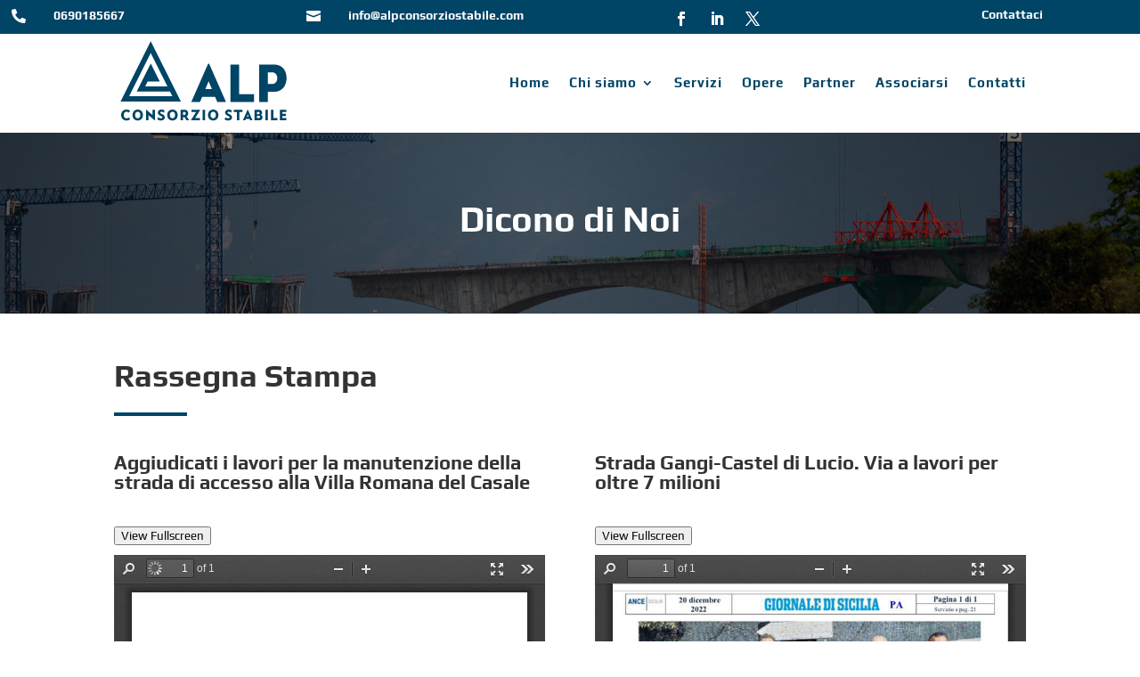

--- FILE ---
content_type: text/css
request_url: https://alpconsorziostabile.it/wp-content/themes/Prutha/style.css?ver=4.24.2
body_size: 17690
content:
/*
Theme Name:  Prutha Child Theme
Theme URI:   http://divi-professional.com/
Description: Prutha Child Theme is a powerful multipurpose responsive WooCommerce Theme.It is excellent compromise among the conflicting requirements of professional,highly Versatile,novelty, simplicity, elegance and function. It features a very elegant design that is perfect for your shop or business site.Prutha is the great WooCommerce WordPress for any online store!
Version:     1.0
Author:      Divi Professional
Author URI:  http://divi-professional.com/
Template:    Divi
Text Domain: prutha
*/

/*--Top Header Part & Opening Hours----*/
.top_hedaer_section .et_pb_blurb_description strong{ font-family:'play';}
.top_hedaer_section.et_pb_section{display:none; padding: 0px !important; background:#fff;}/*NASCOSTA TOP HEADER*/
.top_hedaer_section.et_pb_section .et_pb_row{ padding: 12px 0px;}
.top_hedaer_section.et_pb_section .logo_container {position: relative;}
.pru_opn_hrs_icon_txt .et_pb_blurb_description p,.pru_email_ph_icon_txt .et_pb_blurb_description p{color:#000;}
.sticky-wrapper.is-sticky #main-header.pru_header {z-index:999 !important;}
body,html{overflow-x: hidden;}
/*--Menu Bar----*/
/*------Home V1 Start-----*/
/*------Home V1 Slider-----*/
.home_v1_slider_read_more_btn.et_pb_slider .et_pb_button{ border-color: #ffa552; background:#ffa552;}
.home_v1_slider_read_more_btn.et_pb_slider .et_pb_button:hover { border-color: #1b2845; background:#1b2845;}
.home_v1_slider_read_more_btn .et-pb-active-slide .et_pb_slide_description{ animation-name: none !important; }
/*------Home V1 Service-----*/
.home_v1_service_bg_icon_color .et_pb_blurb:hover .et_pb_image_wrap span.et-pb-icon{ transform: rotateY(360deg); transition-duration: 1s;}
.home_v1_service_bg_icon_color .et_pb_blurb{background:#1B2845;}

.home_v1_blurb_hover .et_pb_blurb{ transition: .3s all; }
.home_v1_blurb_hover .et_pb_blurb:hover{ margin-top: -15px; box-shadow: 0px 15px 16px 0px rgba(0, 0, 0, 0.08); }
/*------Home V1 About Us-----*/
.home_v1_about_icon_color .et_pb_image_wrap span.et-pb-icon{ color: #ffa552; }
.home_v1_about_icon_color hr{ border: 2px solid #ffa552; margin-left: 0px; width: 70px;}
/*------Home V1 Counter-----*/
.home_v2_counter_icon_color .et_pb_image_wrap span.et-pb-icon{ color:#7ebec5; }
.home_v2_counter_icon_color .et_pb_number_counter .title{bottom:25px;}
.home_v1_hr_divider_line.et_pb_divider:before{ border-top-color:#ffa552;}
/*------Home V1 Our Clients Logos-----*/
.home_v1_our_client_logo .et_pb_image_wrap img { opacity: 0.5; }
.home_v1_our_client_logo .et_pb_image_wrap img:hover{ opacity: 1;}
.home_v1_our_client_logo .et_pb_image_wrap { border-color:#F2F2F2;}
/*------Home V1 Portfolio-----*/
.home_v1_portfolio_bg_color {background-color:#F2F2F2;}
.home_v1_portfolio .et_pb_filterable_portfolio .et_pb_portfolio_filters li:after{ content: '/'; display: inline-block; margin-left:0px; bottom: 32px; position: relative; }
.home_v1_portfolio .et_pb_filterable_portfolio .et_pb_portfolio_filters li:first-child:after { content:none;}
.home_v1_portfolio .et_pb_filterable_portfolio .et_pb_portfolio_filters li a {border:none; background:none;}
.home_v1_portfolio .et_pb_filterable_portfolio .et_pb_portfolio_filters li a.active{background:none;}
.home_v1_portfolio .et_pb_filterable_portfolio .et_pb_portfolio_filters li a:hover{background:none }
.home_v1_portfolio .et_pb_filterable_portfolio .et_pb_portfolio_filters li a:after{ content: ''; display: block; width: 0%; height: 1px; background: #41414F; -webkit-transition: all .4s ease;transition: all .4s ease;margin-top: 6px;}
.home_v1_portfolio .et_pb_filterable_portfolio .et_pb_portfolio_filters li:hover a:after{ width: 100%;}
.home_v1_portfolio .et_pb_filterable_portfolio .et_pb_portfolio_filters li a.active { content: ''; display: block; -webkit-transition: all .4s ease;transition: all .4s ease; }
.home_v1_portfolio .et_pb_filterable_portfolio .et_pb_portfolio_filters li a.active:after{ width: 100%; } 
.home_v1_portfolio .et_pb_filterable_portfolio .et_pb_portfolio_filters li a.active {color: #41414F;}
.home_v1_portfolio .et_overlay:before{content:none; font-family:inherit;}
.home_v1_portfolio .et_overlay:hover .home_v1_portfolio_btn {  top: 100px; }
.home_v1_portfolio .et_overlay .home_v1_portfolio_btn{ position: relative; top: 0px; transition: all 300ms linear 0s; transition-duration: 300ms;transition-duration: .5s;background: #1B2845;color:#fff;font-size: 14px;padding: 10px 25px;font-weight: bold; }
.home_v1_portfolio span.et_overlay { position: absolute; top: 50%;left: 50%;transform: translate(-50%, -50%);text-align: center;transition: all 300ms linear 0s;
text-transform: uppercase; }
/*-------Home V1 Team--------*/
.home_v1_team .et_pb_team_member .et_pb_team_member_image:hover img { opacity: .4; }
.home_v1_team .et_pb_team_member .et_pb_team_member_image img { -webkit-transition: opacity .4s ease; transition: opacity .4s ease;}
.home_v1_team .et_pb_team_member .et_pb_team_member_description{ border-bottom: 1px solid #F2F2F2; text-align: center; padding-top: 20px; padding-bottom: 20px;-webkit-transition: background .4s ease;transition: background .4s ease; bottom: 12px;}
.home_v1_team .et_pb_team_member:hover .et_pb_team_member_description .et_pb_module_header,
.home_v1_team .et_pb_team_member:hover .et_pb_team_member_description .et_pb_member_position { color:#fff;}
.home_v1_team .et_pb_team_member .et_pb_team_member_description ul.et_pb_member_social_links{ margin: 0; margin-left: -12px; margin-right: -12px; transform: translate3d(0, 35px, 0);  visibility: hidden; transform .6s ease, visibility .1s ease, opacity .1s ease;}
.home_v1_team .et_pb_team_member .et_pb_team_member_image { position: relative; }
.home_v1_team .et_pb_team_member:hover .et_pb_team_member_description ul{ opacity: 1; visibility: visible; transform: translate3d(0, 0px, 0); transition: transform .4s ease, visibility .4s ease, opacity .4s ease;}
.home_v1_team .et_pb_team_member:hover .et_pb_team_member_description { background: #1b2845; }
.home_v1_team .et_pb_team_member .et_pb_team_member_description{ display: inline-table; vertical-align: bottom; width: 100%; height: 100%; }
.home_v1_team .et_pb_team_member .et_pb_team_member_description ul { top: -28px; position: absolute; left: 12px; right: 11px; background:#ffa552; }
.home_v1_team .et_pb_team_member .et_pb_team_member_description ul li { padding: 2px; }
/*-------Home V1 Blog-----------*/
.home_v1_blog_bg_color{background-color:#F2F2F2;}
.home_v1_blog .et_pb_post:hover .et_overlay:before{ background:#1b2845; padding: 10px; border-radius: 50%;transition: all 0.3s ease 0s; -webkit-transition: all 0.3s ease 0s;color:#7ebec5 !important; top: 50%;left: 50%;margin: -27px 0 0 -25px;}
.home_v1_blog .et_overlay { background:rgba(27, 40, 69, 0.6) none repeat scroll 0% 0%;}
.home_v1_blog .et_pb_post:hover .entry-title{ color: #ffa552; }
.home_v1_blog .alignright a { background: #1b2845; padding: 10px; color: #fff; font-weight: 800;}
.home_v1_blog .alignright a:hover{ background:#ffa552 }
.home_v1_blog .alignleft a { background: #1b2845; padding: 10px; color: #fff; font-weight: 800;}
.home_v1_blog .alignleft a:hover{ background:#ffa552 }
.home_v1_blog .et_pb_post .post-content p{ padding-bottom: 10px; }
.home_v1_blog .et_pb_post a.more-link{float:right; background: #1b2845; padding: 8px; color: #fff; font-size: 16px;}
.home_v1_blog .et_pb_post:hover a.more-link{background:#ffa552;}
.home_v1_blog .post-meta.home_v1_post_meta span.published:before{ font-family:'Etmodules'; content:'\e023'; right: 7px; position: relative;}
.home_v1_blog .post-meta.home_v1_post_meta span.published{ padding: 7px; }
.home_v1_blog .et_pb_button_module_wrapper .et_pb_button{ background:#1b2845; border-color:#1b2845;}
.home_v1_blog .et_pb_button_module_wrapper .et_pb_button:hover{ background:#ffa552; border-color:#ffa552;}
/*------Home V1 End-------*/
/*------Home V2 Start-----*/
/*------Home V2 Slider-----*/
.home_v2_slider .et_pb_slides .et_pb_slide .et_pb_slide_description .et_pb_slide_title{ background-color:transparent !important; padding:20px;}
.home_v2_slider .et_pb_slide .et_pb_slide_description .et_pb_slide_content {margin-top: 20px;}
.home_v2_slider .et-pb-active-slide .et_pb_slide_description{ animation-name: none !important; }
/*.home_v2_slider .et_pb_button_wrapper .et_pb_button { background: #ffa552; border-color:#ffa552; }*/
/*-----Ken Burn Effecr Slider Home V2-------*/
.no-parallax .et_pb_parallax_css,.no-parallax .et_pb_slides .et_parallax_bg.et_pb_parallax_css{background-attachment:inherit;background-position:center center}.kb-zoomout .et_pb_slide .et_parallax_bg{animation:zoomout 7s forwards;-ms-animation:zoomout 7s forwards;-webkit-animation:zoomout 7s forwards;-0-animation:zoomout 7s forwards;-moz-animation:zoomout 7s forwards}@keyframes zoomout{0%{-ms-transform:scale3d(1.5,1.5,1.5) translate3d(0,0,0);-webkit-transform:scale3d(1.5,1.5,1.5) translate3d(0,0,0);-o-transform:scale3d(1.5,1.5,1.5) translate3d(0,0,0);-moz-transform:scale3d(1.5,1.5,1.5) translate3d(0,0,0);transform:scale3d(1.5,1.5,1.5) translate3d(0,0,0);animation-timing-function:linear}100%{-ms-transform:scale3d(1.1,1.1,1.1) translate3d(0,0,0);-webkit-transform:scale3d(1.1,1.1,1.1) translate3d(0,0,0);-o-transform:scale3d(1.1,1.1,1.1) translate3d(0,0,0);-moz-transform:scale3d(1.1,1.1,1.1) translate3d(0,0,0);transform:scale3d(1.1,1.1,1.1) translate3d(0,0,0);}}
/*------Home V2 About Us-----*/
.home_v2_about_bg_color {background-color:#F2F2F2;}
/*.home_v2_about_icon_color .et_pb_image_wrap span.et-pb-icon{color:#ffa552;}
.home_v2_hr_divider_line.et_pb_divider:before{ border-top-color:#7ebec5;}*/
/*------Home V2 Service-----*/
.home_v2_service .et_pb_image_wrap span.et-pb-icon {color:#7ebec5;}
.home_v2_service .home_v2_service_bg_color1{ background:#1b2845; }
.home_v2_service .home_v2_service_bg_color2{ background:rgba(27,40,69,0.97);}
.home_v2_service .home_v2_service_bg_color1:hover
.home_v2_service .home_v2_service_bg_color2:hover{ background:#7ebec5; }
.home_v2_service .home_v2_service_bg_color1:hover .et_pb_image_wrap span.et-pb-icon,
.home_v2_service .home_v2_service_bg_color2:hover .et_pb_image_wrap span.et-pb-icon{color:#000 !important;}
.home_v2_service .home_v2_service_bg_color1:hover .et_pb_module_header,
.home_v2_service .home_v2_service_bg_color2:hover .et_pb_module_header,
.home_v2_service .home_v2_service_bg_color1:hover .et_pb_blurb_description,
.home_v2_service .home_v2_service_bg_color2:hover .et_pb_blurb_description  { color:#000 !important;}
/*------Home V2 Counter-----*/
.et_pb_number_counter .percent span.percent-value { margin-top:0px; } 
/*------Home V2 FREE Join Now-----*/
.home_v2_why_choos_us{ background-color: rgb(27, 40, 69); }
/*.home_v2_why_choos_us hr{margin-left:0px; border:2px solid #ffa552; width:60px;}
.home_v2_why_choos_us .et_pb_image_wrap span.et-pb-icon{ color:#ffa552;}
.home_v2_free_join_now_form .et_pb_contact .et_pb_contact_submit.et_pb_button { background-color:#ffa552; border-color:#ffa552;}*/
.home_v2_free_join_now_form .et_pb_contact .et_contact_bottom_container { float: none; margin-top: 2.5%; text-align: center; }
.home_v2_free_join_now_form .et_pb_contact .et_pb_contact_submit:hover.et_pb_button{ background-color:#1b2845; border-color:#1b2845;}
.home_v2_free_join_now_form hr{border: 2px solid #ffa552; width: 40px;}
.home_v2_free_join_now_form{ background-color:#F2F2F2;}
.home_v2_free_join_now_form .et_pb_contact .et_pb_contact_form .input { background:#F2F2F2;}
/*------Home V2 Testimonial-----*/
.home_v2_testimonial_bg_color hr{border: 2px solid #7ebec5; width: 40px;}
.home_v2_testominial.et_pb_testimonial_portrait { border: 3px #fff solid;}
.home_v2_testominial.et_pb_testimonial .et_pb_testimonial_description:before { content: "\7b"; background:none;transform: rotate(180deg);font-size: 40px;left: -32px; top: -26px; font-family:'Etmodules'; position:absolute; color:#7ebec5;}
.home_v2_testominial .et_pb_testimonial_description_inner { margin-left: 5px;}
.home_v2_testominial:before{ content: ""; position: absolute; left: 16px; top: 0px; height: 5px; background: #1b2845; width: 100%; border-radius: 0px;}
.home_v2_testominial:after{ content: ""; position: absolute; left: 0;top: 0px;height: 5px;background: #ffa552;width: 0%;transition: width 0.5s;visibility: visible;z-index: 999;border-radius: 0px;}
.home_v2_testominial:hover:after {width: 100%;background:#ffa552;border-radius: 0px;}
.home_v2_testominial { background:#F2F2F2;}
/*------Home V2 Call To Action-----*/
.home_v2_call_to_action_bg_color {background-color:#ffa552;}
.home_v2_call_to_action_bg_color .et_pb_button_module_wrapper .et_pb_button{ background-color:#1b2845; border-color:#1b2845;}
/*------Home V2 End-----*/
/*------Home V3 Start-----*/
/*------Home V3 Slider-----*/
.home_v3_slider .et_pb_slides .et_pb_slide .et_pb_slide_description .et_pb_slide_title { background:#7ebec5; padding:20px; border:4px solid #c4d6b0;}
.home_v3_slider .et_pb_slide .et_pb_slide_description .et_pb_slide_content{ margin-top: 20px;}
.home_v3_slider .et_pb_button_wrapper .et_pb_button{ background:#ffa552; border-color:#ffa552;}
.home_v3_slider .et_pb_button_wrapper .et_pb_button:hover{ background:#c4d6b0; border-color:#c4d6b0; }
.home_v3_slider .et-pb-active-slide .et_pb_slide_description{ animation-name: none !important; }
.home_v3_slider .et-pb-slider-arrows .et-pb-arrow-next,
.home_v3_slider .et-pb-slider-arrows .et-pb-arrow-prev{ background:#7ebec5; border-radius:50px;}
/*------Home V3 About-----*/
.home_v3_about hr{ margin-left:0px; border:2px solid #ffa552; width:60px;} 
.home_v3_about_start_btn .et_pb_button_module_wrapper .et_pb_button{ background:#ffa552; border-color:#ffa552;}
.home_v3_about_start_btn .et_pb_button_module_wrapper .et_pb_button:hover{ background:#c4d6b0; border-color:#c4d6b0;}
.home_v3_about .et_pb_toggle_close { background-color:#1b2845; }
.home_v3_about .et_pb_toggle_close:hover { background-color:#ffa552; }
.home_v3_about .et_pb_toggle_title:before {color:#ffa552; content: "\43"; font-size:25px;}
.home_v3_about .et_pb_toggle_close:hover .et_pb_toggle_title:before{color:#1b2845;}
.home_v3_about .et_pb_toggle_open{ background:#c4d6b0;} 
/*------Home V3 Service-----*/
.home_v3_service_bg_color {background-color:#1b2845;}
.home_v3_hr_divider_line .et_pb_divider:before{ border-top-color:#ffa552;}
.home_v3_service .et_pb_image_wrap span.et-pb-icon{color:#ffa552; transition: all 0.5s ease;}
.home_v3_service .et_pb_blurb_content:hover .et_pb_image_wrap span.et-pb-icon {transform: scale(1.2) rotate(360deg);}
/*------Home V3 Counter-----*/
.home_v3_counter .et_pb_image_wrap span.et-pb-icon {color:#ffa552;}
.home_v3_counter .et_pb_number_counter .title{bottom:30px;} 
/*------Home V3 Testimonials-----*/
.home_v3_testimonials .et_pb_slider{background-color:none;}
.home_v3_testimonials .et_pb_slider .et_pb_slide_content img {margin-top:15px; margin-bottom: 15px;}
.home_v3_testimonials .et-pb-controllers a { width:35px;}
/*------Home V3 Free asking questions-----*/
.home_v3_free_question_ask .et_pb_toggle_close { background-color:#ffa552; }
.home_v3_free_question_ask .et_pb_toggle_title:before {color:#1b2845; content: "\43"; font-size:25px;}
.home_v3_free_question_ask .et_pb_toggle_open { background-color:#F2F2F2; }
/*------Home V3 Call to Action-----*/
.home_v3_call_to_action { background-color:#c4d6b0;}
.home_v3_call_to_action .home_v3_cta_btn1 .et_pb_button_module_wrapper .et_pb_button{ background:#1b2845; border-color:#1b2845;}
.home_v3_call_to_action .home_v3_cta_btn2 .et_pb_button_module_wrapper .et_pb_button{ background:#ffa552; border-color:#ffa552;}
/*------Home V3 Blog-----*/
.home_v3_blog .et_pb_post .entry-title:hover{color:#ffa552;}
.home_v3_blog .alignleft a { background: #1b2845; padding: 10px; color: #fff; font-weight: 800;}
.home_v3_blog .alignleft a:hover{ background:#ffa552 }
.home_v3_blog .alignright a { background: #1b2845; padding: 10px; color: #fff; font-weight: 800;}
.home_v3_blog .alignright a:hover{ background:#ffa552 }
.home_v3_blog .et_pb_image_container img {transform: scale(1.1); transition: 0.5s;}
.home_v3_blog .et_pb_image_container:hover img {transform: scale(1);}
.home_v3_blog .et_pb_image_container{overflow:hidden; }
.home_v3_blog .entry-featured-image-url {margin-bottom:0px;}
.home_v3_blog .et_pb_image_container:after{ position: absolute; content: ""; background: rgba(0,46,91,0.10); width: 100%; height: 100%; left: 0; top: 0; }
.home_v3_blog .et_pb_image_container:hover:after{ background: rgba(0,46,91,0); }
.home_v3_blog a.more-link:hover{ color:#ffa552;}
.home_v3_blog a.more-link{color:#000; font-weight: 700; color: #444; font-size:15px;}
.home_v3_blog a.more-link:after{ position:relative; content: "\35"; font-size: 20px; font-family:'Etmodules'; transition: 0.5s;right: 0px; top: 0px; vertical-align:bottom;}
.home_v3_blog a.more-link:hover:after{ opacity: 1; transition: 0.5s; color:#ffa552;right: -8px;}
.home_v3_blog .home_v3_post_meta:after{ position:relative; content: "\76"; font-size: 20px; font-family:'Etmodules';top: 4px; left: 6px; }
.home_v3_blog .et_pb_button_module_wrapper .et_pb_button{ background:#1b2845; border-color:#1b2845;}
.home_v3_blog .et_pb_button_module_wrapper .et_pb_button:hover{ background:#ffa552; border-color:#ffa552;} 
.home_v3_blog .et_pb_image_container {margin: -20px -20px 10px;}
/*------Home V2 End-------*/
/*------Inner Pages Start------*/
/*-----About Details Page V1-----*/
.about_details_v1 hr{ margin-left:0px; border:2px solid #ffa552; width:60px;} 
.about_details_icon_color_v1 .et_pb_image_wrap span.et-pb-icon {color:#ffa552;}
.about_details_why_choos_us_v1 .et_pb_divider:before{ border-top-color:#ffa552;}
.about_details_why_choos_us_v1 .et_pb_blurb_content:hover .et_pb_module_header {color:#ffa552;}
.about_details_why_choos_us_v1 .et_pb_image_wrap span.et-pb-icon { width: 60px; float: left;height: 60px;font-size: 26px;color:#ffa552;background: #1b2845;margin-right: 15px;line-height: 56px;
text-align: center;border: 1px solid #1b2845;border-radius: 50%; }
.about_details_why_choos_us_v1 .et_pb_blurb_content:hover .et_pb_image_wrap span.et-pb-icon {color:#ffa552; background: #fff; border: 2px solid #ffa552; }
/*-----About Details Page V2-----*/
.about_details_our_company_v2 .et_pb_blurb_content{text-align:left;}
.about_details_our_company_v2 .et_pb_image_wrap span.et-pb-icon {color:#ffa552;}
.about_details_meet_our_solution_v2 .et_pb_button_module_wrapper .et_pb_button,
.about_deatails_empower_market_v2 .et_pb_button_module_wrapper .et_pb_button,
.about_details_we_provide_v2 .et_pb_button_module_wrapper .et_pb_button{ background:#1b2845; border-color:#1b2845;}
.about_details_v2_meet_our_img .et_pb_image_wrap {overflow:hidden; }
.about_details_v2_meet_our_img .et_pb_image_wrap img { transition: transform .5s;}
.about_details_v2_meet_our_img:hover .et_pb_image_wrap img {transform: scale(1.2);}
.about_details_we_make_perfect_v2 .et_pb_image_wrap span.et-pb-icon {color:#ffa552;}
.about_details_we_make_perfect_v2 hr,
.about_details_our_company_v2 hr,
.about_details_meet_our_solution_v2 hr,
.about_deatails_empower_market_v2 hr,
/*.about_details_we_provide_v2 hr{ margin-left:0px; border:2px solid #ffa552; width:60px;} */
.about_details_bg_color {background-color:#F2F2F2;}
.about_deatails_empower_market_v2 {background-color:#F2F2F2;}
/*-----Service V1-----*/
.service_v1 .et_pb_blurb_content:hover .et_pb_image_wrap span.et-pb-icon { margin-top: 30px; color: #ffa552; background: #fff; border: 2px solid #ffa552; }
.service_v1 .et_pb_image_wrap span.et-pb-icon { width: 60px;float: left;height: 60px;font-size: 26px;color: #ffa552;background: #1b2845;margin-right: 15px;line-height: 56px;text-align: center; border: 1px solid #1b2845; border-radius: 50%; }
.service_v1 .et_pb_image_wrap span.et-pb-icon{ transition: all 0.3s ease 0s; }
.service_v1 .et_pb_with_border {border-color:#F2F2F2;}
/*-----Service V2-----*/
/*.service_v2 .et_pb_image_wrap span.et-pb-icon {color:#ffa552;}*/
.service_v2 .et_pb_image_wrap span.et-pb-icon {background-color:#1b2845;}
.service_v2 .et_pb_blurb_content{padding: 50px 35px; background: #fff; border: 1px solid #F2F2F2;border-bottom-color: #ffa552;text-align: center;position: relative;
transition: all 0.5s ease 0s;word-wrap: break-word; }
/*.service_v2 .et_pb_blurb_content:hover{ box-shadow: 0px 0px 30px 0px rgba(255, 165, 82, 0.38); }
.service_v2 .et_pb_blurb_content:hover{ border: 1px solid #ffa552; }*/
.service_v2 .et_pb_blurb_content:before,.service_v2 .et_pb_blurb_content:after{ content: ""; width: 70%; height: 5px; background: #ffa552; opacity: 0; position: absolute; top: -3px; left: 35%; transform: translateX(-50%);transition: all 0.5s ease 0s; }
.service_v2 .et_pb_blurb_content:hover:before,
.service_v2 .et_pb_blurb_content:hover:after{opacity: 1;left: 50%;}
.service_v2 .et_pb_blurb_content:after{top: auto;bottom: -3px;}
.service_v2 .et_pb_blurb_content .et_pb_module_header{font-size: 20px;font-weight: bold;margin: 0 0 10px 0;transition: all 0.5s ease 0s;}
.service_v2 .et_pb_blurb_content:hover .et_pb_module_header{ opacity: 0; }
.service_v2 .et_pb_blurb_content .et_pb_blurb_description{font-size: 14px;line-height: 25px;margin: 0;transition: all 0.5s ease 0s;}
.service_v2 .et_pb_blurb_content:hover .et_pb_blurb_description{margin-top: -20px;padding-bottom: 20px;}
/*-----Service  Details Page-----*/
.service_details .service_details_sidebar{ color: #000; padding: 20px; border: 1px solid #F2F2F2; }
.service_details h3.service_details_title {background-color:#1b2845; margin-left: -21px; margin-right: -21px; margin-top: -21px; padding: 15px 20px }
.service_details ul li a{transition: all 0.3s ease 0s; color:#000;}
/*.service_details ul li a:hover { color:#ffa552;}*/
.service_details .service_details_content ul{top: 6px;position: relative;}
.service_details ul li:hover:before{ color:#ffa552;}
.service_details .service_details_content ul{list-style: none;margin: 0px;padding: 0px;}
.service_details .service_details_content ul li {margin-bottom: 0px;padding: 3px 0px;font-size: 15px;font-weight: normal;line-height: 30px;}
.service_details .service_details_content ul li:before {content: "\35";font-family: 'Etmodules';margin-right: 0px;font-weight: bold !important;}
.service_details .service_details_nav_menu > li {position: relative;display: block;}
.service_details .service_details_content ul li a {display: inline-block;padding: 3px 10px;}
.service_details_contact_form {background-color:#1b2845;}
.service_details_contact_form .et_contact_bottom_container {float: none;margin-top: 1.5%;text-align: center;width: 100%;display: inline-grid;}
.service_details_contact_form .et_contact_bottom_container .et_pb_contact_submit{margin: 0 0px 0 8px;border-color:#ffa552;}
.service_details_contact_form .et_contact_bottom_container:hover .et_pb_contact_submit{border:2px solid #ffa552; background-color:#ffa552}
.service_details_contact_form .et_pb_contact_submit.et_pb_button:hover {padding: 6px;} 
/*-----Blog V1-----*/
.blog_v1 .et_pb_image_container .et_overlay{background:none;border:none;}
.blog_v1 .et_pb_image_container .et_overlay:before{content: "";height: 100%;width: 100%;background: rgb(19, 38, 74); opacity: 0;position: absolute;top: 0;left: 0;transition: all .5s ease-in-out;transform: translateX(-100%);margin:0px;}
.blog_v1 .et_pb_post:hover .et_pb_image_container .et_overlay:before {opacity: .8;-moz-transform: none;-o-transform: none;-ms-transform: none;-webkit-transform: none;transform: none;}
.blog_v1 .et_pb_image_container a {-webkit-transition: all .3s ease-out;-moz-transition: all .3s ease-out;-ms-transition: all .3s ease-out;-o-transition: all .3s ease-out;transition: all .3s ease-out;}
.blog_v1 .et_pb_image_container a:before {position: absolute;top: 55%;left: 50%;margin: -22px 0 0 -22px;font-size: 32px;content: "\e02c";
-webkit-transition: all .5s ease-in-out;-moz-transition: all .5s ease-in-out;-ms-transition: all .5s ease-in-out;-o-transition: all .5s ease-in-out;transition: all .5s ease-in-out;font-family:'Etmodules';opacity: 0;}
.blog_v1 .et_pb_post:hover .et_pb_image_container a:before { opacity:1; z-index:999; color:#fff;}
.blog_v1 .et_pb_blog_grid .et_pb_post:hover{ background: #F2F2F2; box-shadow: 0 0 10px 0 rgba(0,0,0,.15);}
.blog_v1 a.more-link{color:#ffa552;margin-left: 8px;top: 3px;bottom: -2px;position: relative;}
.blog_v1 a.more-link:after{content:'\24';font-family:'Etmodules';font-size:16px; vertical-align: middle;}
.blog_v1 .et_pb_post:hover .entry-title {color:#ffa552;}
/*-----Blog V2-----*/
.blog_v2 .et_pb_bg_layout_light .et_pb_post .post-content p{text-shadow:none !important;}
.blog_v2 .widget_categories ul{list-style: none;margin: 0px;padding: 0px;}
.blog_v2 .widget_categories ul li:before {content: "\45";font-family: 'Etmodules';margin-right: 0px;font-weight: bold !important;}
.blog_v2 .widget_categories ul li a{transition: all 0.3s ease 0s; color:#000;}
.blog_v2 .widget_categories ul li a {display: inline-block;padding: 3px 10px;}
.blog_v2 .widget_categories ul li:hover:before {color: #ffa552;}
.blog_v2 .widget_categories ul li a:hover { color: #ffa552; }
.blog_v2 a.more-link{text-shadow:none !important; background: #F2F2F2;padding: 8px; margin-top: 15px; display:inline-block; color:#000; margin-bottom: 50px; padding: 10px 40px; font-weight:600;}
.blog_v2 a.more-link:hover{color:#ffa552;}
.blog_v2 .entry-title:before { content: "\57"; font-family: 'Etmodules';font-size:20px; color:#1b2845;}
.blog_v2 .et_pb_post .entry-title a { margin-left: 10px; }
.blog_v2 .et_pb_post .entry-title a:hover {color:#ffa552;}
.blog_v2 .et_pb_post{border-bottom: 1px dashed #1b2845;}
.blog_v2 .blog_v2_category_title {background: #1b2845;color: #fff;padding: 8px;border-bottom: 5px solid #ffa552;margin-bottom: 10px;box-shadow: 0px 2px 18px 0px rgba(0,0,0,0.2);} 
/* Blog sidebar*/
.et_pb_widget.recent-posts-widget-with-thumbnails,
.et_pb_widget.widget_categories{ margin-bottom:0px !important;}
.et_pb_widget.widget_categories .widgettitle,
.et_pb_widget.recent-posts-widget-with-thumbnails .widgettitle,
.et_pb_widget.widget_tag_cloud .widgettitle{ font-family: 'play';font-size: 20px;bottom: 5px;position: relative;
background: #1b2845;color: #fff;padding: 8px;border-bottom: 5px solid #ffa552;margin-bottom: 10px;box-shadow: 0px 2px 18px 0px rgba(0,0,0,0.2);}
.et_pb_widget.recent-posts-widget-with-thumbnails span.rpwwt-post-title{ font-family: 'play'; font-size:16px;font-weight: 600;}
.et_pb_widget.recent-posts-widget-with-thumbnails span.rpwwt-post-title:hover{ color:#ffa552;}
.et_pb_widget.recent-posts-widget-with-thumbnails .rpwwt-widget ul li {border-bottom: 1px dashed #1b2845; padding-bottom: 25px;}
.et_pb_widget.recent-posts-widget-with-thumbnails .rpwwt-widget ul li:last-child{ border-bottom:none; }
.et_pb_widget.recent-posts-widget-with-thumbnails .rpwwt-post-excerpt, 
.et_pb_widget.recent-posts-widget-with-thumbnails .rpwwt-post-date{font-family:'play';}
.et_pb_widget.widget_tag_cloud .tagcloud{top: 15px; position: relative}
.et_pb_widget.widget_tag_cloud a { font-family: 'play';font-size: 13px !important;font-weight: bold;}
#sidebar .widgettitle{background: #1b2845;color: #fff;padding: 8px;border-bottom: 5px solid #ffa552;margin-bottom: 10px;box-shadow: 0px 2px 18px 0px rgba(0,0,0,0.2);}
.et_right_sidebar #sidebar,
.widget_search input#searchsubmit {font-family:'play';} 
#comment-wrap .comment_area{color:#000;}
/*-----Blog Details Page V2-----*/
.single-post .et_post_meta_wrapper .entry-title{ font-family:'play';margin-left: 15px;}
.single-post .et_pb_post .entry-content{ padding-top:0px !important; }
.single-post .et_post_meta_wrapper .author.vcard:before{content: "\e08a";font-family: 'Etmodules';font-size: 15px; color: #ffa552;}
.single-post .et_post_meta_wrapper .published{margin-left:5px; color:#000;}
.single-post .et_post_meta_wrapper .published:before{content: "\e023";font-family: 'Etmodules';font-size: 15px;color: #ffa552; margin-right: 8px;}
.single-post .et_post_meta_wrapper .published:last-child{content:none;}
.single-post .et_post_meta_wrapper .comments-number:before{content: "\e065";font-family: 'Etmodules';font-size: 15px;color: #ffa552; margin-right: 8px;} 
.single-post .et_pb_post .entry-content{background-color:#F2F2F2; padding: 20px; color:#000;}
.single-post .et_post_meta_wrapper.blog_details_v2 { background-color:#F2F2F2;}
.single-post .et_pb_post .post-meta{ margin-bottom:0px !important;}
.single-post #left-area .post-meta{margin-left: 25px;}
.single-post .et_post_meta_wrapper.blog_details_v2 p.post-meta,
.single-post .et_post_meta_wrapper.blog_details_v2 p.post-meta a
{color:#000 !important;}
/*-----Comment--------*/
.comment_area .comment-reply-link {background-color:#1b2845; border-color:#1b2845;color: #fff;}
.et_post_meta_wrapper ol.commentlist {background-color:#F2F2F2 !important; padding:30px !important;} 
.comment-form .submit.et_pb_button {background:#1b2845; border-color:#1b2845; color:#fff;}
.comment-form .submit.et_pb_button:hover{ background:#ffa552; border-color:#ffa552;}
/*-------------Blog Pagination-------------*/
.et_pb_row_custom_pagination{clear:both;text-align: left;}
.pagination-container{padding-top: 0 !important;margin-top:2em;margin-bottom:2em;}
.screen-reader-text{display: none;}
.navigation.pru_blog_pagination .page-numbers{display: inline-block;border-right: 0;padding: 0em 1em;margin: 0 -1px;line-height: 2.6em;}
.navigation.pru_blog_pagination .page-numbers.prev,.navigation.pru_blog_pagination .page-numbers.next{padding: 0 .5em;}
.navigation.pru_blog_pagination span.page-numbers {color:#ffa552;border: 1px solid;border-color: #f9f9f9 !important;font-weight: 600;}
.navigation.pru_blog_pagination .page-numbers .et-pb-icon{font-size: 1.6em;vertical-align: middle;line-height: 1.5em;margin-top: -3px;}
.navigation.pru_blog_pagination a.page-numbers:hover, .navigation.pru_blog_pagination span.page-numbers {background-color: #1b2845 !important;}
.navigation.pru_blog_pagination a.page-numbers {color: #fff !important;background: #1b2845;border-left: solid 1px #f9f9f9;}
.navigation.pru_blog_pagination a.page-numbers:hover {color: #fff !important; border-color: #f9f9f9 !important;} 
/*---------Team----------*/
/***Style1********/ 
.team_style1 .et_pb_team_member{background-color:#1b2845;}
.team_style1 .et_pb_team_member .et_pb_module_header:before{top: 40px;content: "";display: block;height: 2px;left: 0;margin: 0 auto;position: absolute;right: 0;width:40px;background:#ffa552;}
.team_style1 .et_pb_team_member .et_pb_module_header:hover{color:#7ebec5 !important;}
.team_style1 .et_pb_team_member .et_pb_member_position{font-weight:600;margin-bottom: 10px;margin-top: 10px;}
.team_style1 .et_pb_team_member .et_pb_team_member_description{padding:10px;}
.team_style1 .et_pb_team_member ul.et_pb_member_social_links li a:hover{color:#7ebec5 !important;}
/***Style2********/
.team_style2 .et_pb_team_member:before{position: absolute;width: 100%;height: 100%;background-color:#ffa552;top: 99.5%;left: 0;z-index: -1;content: "";transition: all 0.4s ease-out 0s;}
.team_style2 .et_pb_team_member:hover:before {top: 58%;}
.team_style2 .et_pb_team_member{border: 1px solid #F2F2F2;	overflow: hidden;position: relative;}
.team_style2 .et_pb_team_member ul.et_pb_member_social_links li a{display: block;height: 30px;color: #fff;margin: -5px;width: 30px;text-align: center;line-height: 30px;
background-color:#1b2845;border-radius: 50%;font-size: 13px;transition: all 0.4s ease-out 0s;}
.team_style2 .et_pb_team_member ul{margin-bottom:25px;}
.team_style2 .et_pb_team_member .et_pb_member_social_links li a:hover {background-color: #ffa552;color: #000;}
.team_style2 .et_pb_team_member .et_pb_team_member_description .et_pb_member_position{color:#000 !important;}
/***Style3********/
.team_style3 .et_pb_team_member{ background-color:#F2F2F2;}
.team_style3 .team_style3_img_animation .et_pb_image_wrap{overflow: hidden;vertical-align: middle;}
.team_style3 .team_style3_img_animation .et_pb_image_wrap img { transition: transform .4s ease, opacity .4s ease; width: 100%;}
.team_style3 .team_style3_img_animation .et_pb_image_wrap img:hover{transform: scale(1.02);opacity: .7;}
.team_style3 .et_pb_member_social_links a:hover {color:#ffa552;}
.team_style3 .et_pb_team_member .et_pb_member_position{color:#000; font-weight:600;}
.team_style_divider hr{ border:2px solid #ffa552; width:60px;}
.team_style3 .et_pb_team_member ul.team_style3_social_link li{margin-bottom:5px;}
.team_style3 .et_pb_team_member ul.team_style3_social_link {list-style-type:none;padding:0px;margin-top: 10px;}
.team_style3 .et_pb_team_member ul.team_style3_social_link li i{font-family:'Etmodules'; font-size:20px; color:#1b2845;}
.team_style3 .et_pb_team_member ul.team_style3_social_link li strong{margin-left:5px; color:#1b2845;}
.team_style3 .et_pb_team_member ul.team_style3_social_link li a{ margin-left:5px; color:#1b2845;}
.team_style3 .et_pb_team_member ul.team_style3_social_link li a:hover {color:#ffa552;}
.team_style3 .team_style3_img_animation .et_pb_member_social_links a {color:#1b2845;}
/*---------Testimonials Style 01----------*/
.testimonial_style_divider hr{ border:2px solid #ffa552; width:60px;}
.testimonials_style1 .et-pb-controllers {bottom:40px;}
.testimonials_style1 .et-pb-controllers a{width: 40px;height: 5px; background-color:#c4d6b0;}
.testimonials_style1 .et-pb-controllers .et-pb-active-control { background-color:#ffa552;} 
/*---------Testimonials Style 02----------*/
.testimonial_style2{background-color:#F2F2F2;}
.testimonial_style2:before {background:#1b2845; color:#ffa552;}
.testimonial_style2:after {background-color:#ffa552;bottom: 0;content: "";height:4px;left: 0;-webkit-transition: 0.4s;transition: 0.4s;position: absolute;width:0px;visibility: visible;}
.testimonial_style2:hover:after{width: 100%;} 
/*---------Testimonials Style 03----------*/
.testimonial_style3{background-color:#c4d6b0;}
.testimonial_style3:before{left: auto;right: 0;bottom: auto;top: 0;}
.testimonial_style3:before {background-color:#1b2845;bottom: 0;content: "";height: 3px;-webkit-transition: 0.4s;transition: 0.4s;position: absolute;width: 130px;}
.testimonial_style3 .et_pb_testimonial_description:before{content: "\7b";font-family:'Etmodules';color:#ffa552;font-size:90px;position:absolute; top: -48px;
transform: rotate(180deg);}
.testimonial_style3:hover:before{width: 100%;}
.testimonial_style3:after {background-color:#1b2845;bottom: 0;content: "";height: 3px;left: 0;-webkit-transition: 0.4s;transition: 0.4s;position: absolute;width: 130px;visibility: visible;}
.testimonial_style3:hover:after{width: 100%;} 
/*---------Testimonials Style 04----------*/
.testimonial_style4:before {background-color:#ffa552;bottom: 0;content: "";height: 4px;-webkit-transition: 0.4s;transition: 0.4s;position: absolute;width: 130px;left: auto;right: 0;bottom: auto;top: 0;border-radius: 0px;}
.testimonial_style4:hover:before{width: 100%;}
.testimonial_style4{background-color:#1b2845;}
.testimonial_style4 .et_pb_testimonial_author{position:absolute; top:-74px;}
.testimonial_style4 .et_pb_testimonial_meta{position: absolute;top: -36px;}
.testimonial_style4 .et_pb_testimonial_description{top: 50px;padding-bottom: 50px;}
.testimonial_style4 .et_pb_testimonial_description:before{ background:none; font-size:100px; color:#ffa552; content: "\7b";
 z-index: 0;opacity: .5; font-family:'Etmodules';position: absolute;}
/***********Pricing Table 1***********/
.pricing_style1 .et_pb_pricing_table .et_pb_best_value{border-bottom: 2px solid #ffa552; line-height: 30px; position: relative;display: inline-block;  transition:all 0.3s ease; overflow:hidden;}
.pricing_style1 .et_pb_pricing_table:hover .et_pb_best_value {width: 100px; position:relative; -webkit-transform: scale(1.3);-ms-transform: scale(1.3);transform: scale(1.3);border-bottom: 2px solid #ffa552; overflow:hidden;}
.pricing_style1 .et_pb_pricing_table .et_pb_pricing_heading:before{border-bottom:1px solid red;}
.pricing_style1 .pricing_style_divider hr { border:2px solid #ffa552; width:60px;}
.pricing_style1 .et_pb_pricing_heading {background:none;margin-bottom:0px;}
.pricing_style1 .et_pb_pricing_table{border:none; -webkit-transition: 0.3s;transition: 0.3s;}
.pricing_style1 .et_pb_pricing_content_top{border-bottom:none;}
.pricing_style1 .pricing_professional_plan .et_pb_pricing_table{background-color:#1b2845;}
.pricing_style1 .et_pb_pricing_table:hover {box-shadow: 0 8px 12px 0 rgba(0,0,0,0.2)}
.pricing_style1 .et_pb_button_wrapper .et_pb_button {background-color:#1b2845; border-color:#1b2845;}
.pricing_style1 .et_pb_button_wrapper .et_pb_button:hover{background-color:#ffa552; border-color:#ffa552;}
.pricing_style1 .pricing_professional_plan .et_pb_button_wrapper .et_pb_button{background-color:#ffa552; border-color:#ffa552;}
.pricing_style1 .et_pb_pricing li span:before{border-color:#ffa552;}
.pricing_style1 .et_pb_pricing_table{background-color:#F2F2F2;} 
.pricing_style1 .et_pb_pricing_heading .et_pb_pricing_title{margin-top:15px;}
/***********Pricing Table 2***********/
.pricing_style2,
.pricing_style2_bg_table_color .et_pb_pricing_table {background-color:#1b2845;}
.pricing_style2 .et_pb_pricing_heading {background:none;}
.pricing_style2 .et_pb_pricing_table{border:none;}
.pricing_style2 .et_pb_pricing_content_top{border-bottom:none;}
.pricing_style2 .et_pb_button_wrapper .et_pb_button {background-color:#ffa552; border-color:#ffa552;}
.pricing_style2 .et_pb_button_wrapper .et_pb_button:hover{background-color:#c4d6b0; border-color:#c4d6b0;}
/***********Pricing Table 3***********/
.pricing_style3 .et_pb_pricing_heading{background:none;}
.pricing_style3 .et_pb_button_wrapper .et_pb_button {background-color:#ffa552; border-color:#ffa552;}
.pricing_style3 .et_pb_button_wrapper .et_pb_button:hover{background-color:#1b2845; border-color:#1b2845;}
.pricing_style3 .et_pb_pricing li span:before{content:"\4c"; font-family:'Etmodules'; font-size:25px; border-style:none; top: -4px;
left: -30px; color:#ffa552;}
.pricing_style3 .et_pb_pricing_table .et_pb_button_wrapper {padding-right: 0px;padding-left: 0px;}
.pricing_style3 .et_pb_pricing_table_button {width:100%; border-radius:0px;}
.pricing_style3 .et_pb_pricing_table{padding-bottom:0px;}
.pricing_style3 .pricing_style_professional .et_pb_pricing_table{background-color:#F2F2F2;}
.pricing_style3 .et_pb_pricing_content_top {border-bottom:1px solid #c4d6b0;}
.pricing_style3 .et_pb_pricing_table {border:1px solid #c4d6b0; background-color:none; } 
.pricing_style3 .et_pb_pricing_heading .et_pb_pricing_title{margin-top:15px;}
/***********Conatct V1***********/
.contact_address_v1{background-color:#1b2845;} 
.contact_address_v1 .et_pb_image_wrap span.et-pb-icon{color:#ffa552;}
.contact_us_form_v1 .et_pb_contact .et_pb_contact_submit.et_pb_button { background-color:#ffa552; border-color:#ffa552;}
.contact_us_form_v1 .et_pb_contact .et_pb_contact_submit:hover.et_pb_button{ background-color:#1b2845; border-color:#1b2845;}
.contact_us_form_v1 .et_contact_bottom_container{float:left;}
.contact_us_form_v1 .contact_us_request_us_v2 .et_pb_text_inner span.highlight_contact {color:#ffa552;}
.contact_us_form_v1 .our_social_link ul.conact_us_social_link_v1 { padding-left: 0;}
.contact_us_form_v1 .our_social_link ul.conact_us_social_link_v1 {display: inline-block;}
.contact_us_form_v1 .our_social_link .conact_us_social_link_v1 li { display: inline-block; margin:5px;}
.contact_us_form_v1 .our_social_link .conact_us_social_link_v1 li a i{color: #444;font-size:17px;}
.contact_us_form_v1 .our_social_link h3{ display: inline-block; font-size: 18px;font-weight: 800;}
.contact_us_form_v1 .our_social_link { margin-top: -15px; }
.contact_us_form_v1 .our_social_link ul.conact_us_social_link_v1 li a i { transition: all 0.3s ease 0s; }
.contact_us_form_v1 .our_social_link ul.conact_us_social_link_v1 li a i:hover{color:#ffa552;}
.contact_us_form_v1 .contact_us_request_us_v2 {background-color:#f2f2f2;}
/***********Conatct V2***********/
.contact_address_v2 .et_pb_with_border {border-color:#F2F2F2;}
.contact_address_v2 .et_pb_blurb{border-bottom:2px solid #ffa552;border-bottom-width: 3px !important;}
.contact_address_v2:hover{background-color:#c4d6b0;}
.contact_us_form_v2 .et_contact_bottom_container{float:none; text-align:center;}
.contact_us_form_v2 .et_pb_contact_main_title:before{ border:1px solid red;}
.contact_us_form_v2 .et_pb_contact .et_pb_contact_submit.et_pb_button { background-color:#ffa552; border-color:#ffa552;}
.contact_us_form_v2 .et_pb_contact .et_pb_contact_submit:hover.et_pb_button{ background-color:#1b2845; border-color:#1b2845;}
.contact_us_form_v2 .contact_us_divider_v2 hr{ border:2px solid #ffa552; width:60px;margin-left: 0px;} 
.contact_address_v2 .et_pb_image_wrap span.et-pb-icon{color:#ffa552;}
/***********Portfolio V1***********/
.et_pb_row_fullwidth .portfolio_v1_style1 .et_pb_portfolio_item {min-height: 400px;}
.portfolio_v1_style1 {padding:  0 10px;}
.portfolio_v1_style1 .et_pb_portfolio_filters{margin-bottom: 15px !important;}
.portfolio_v1_style1 .portfolio-categories .et_pb_row {padding-bottom: 0;padding-top: 50px;} 
.portfolio_v1_style1 .et_pb_portfolio_filters ul,
.portfolio_v1_style1 .portfolio-categories ul { padding: 0; }
.portfolio_v1_style1 .et_pb_portfolio_filters li,
.portfolio_v1_style1 .portfolio-categories li { padding: 0 5px;margin-bottom: 30px;position: relative;display: inline-block;} 
.portfolio_v1_style1 .et_pb_portfolio_filters li a.active,
.portfolio_v1_style1 .portfolio-categories li a.active { padding: 8px 25px;font-size: 15px;line-height: 1.3;border: 3px solid #1b2845 !important;margin: 0 auto; 
font-weight: 600; background: #1b2845 !important;color: #fff !important;}
.portfolio_v1_style1 .et_pb_portfolio_filters li a,
.portfolio_v1_style1 .portfolio-categories li a { padding: 8px 25px;font-size: 15px;line-height: 1.3;border: 3px solid #c4d6b0 !important;margin: 0 auto; font-weight: 600; background: #c4d6b0 !important;color: #000 !important;}
.portfolio_v1_style1 .et_pb_filterable_portfolio .et_pb_portfolio_filters ul {padding: 0;list-style-type: none !important;display: flex;flex-wrap: wrap;justify-content: center;}
.portfolio_v1_style1 .et_pb_portfolio_item:hover .et_overlay{z-index: 3; opacity: 1;}
.portfolio_v1_style1 .et_overlay {background-color:#1b2845;}
.portfolio_v1_style1 .et_overlay {opacity: 0.85 !important;}
.portfolio_v1_style1 .et_pb_portfolio_item {min-height: 300px;padding: 35px;border: 10px solid transparent;position: relative;overflow: hidden;}
.portfolio_v1_style1 .et_portfolio_image {position: absolute;top: 0;left: 0;width: 100%;height: 100%;z-index: 0;}
.portfolio_v1_style1 .et_portfolio_image img {object-fit: cover;height: 100%;object-position: center;}
.portfolio_v1_style1 .et_pb_module_header,
.portfolio_v1_style1 p.post-meta {position: relative;z-index: 5;opacity: 0;visibility: hidden;-webkit-transition: all .4s ease 0s;transition: all .4s ease 0s;transform: translate(0,-20px);-ms-transform: translate(0,-20px);-webkit-transform: translate(0,-20px);} 
.portfolio_v1_style1  .et_overlay:before {display: none;}
.portfolio_v1_style1 .et_pb_portfolio_item:hover .et_pb_module_header,
.portfolio_v1_style1 .et_pb_portfolio_item:hover p.post-meta {opacity: 1;visibility: visible;transform: translate(0,0);-ms-transform: translate(0,0);-webkit-transform: translate(0,0);transition-delay: .2s;-webkit-transition-delay: .2s;}  
/*--------Porfolio Pagination-------*/
.portfolio_v1_style1 .et_pb_portofolio_pagination {border: none !important;text-align: center;padding-top: 15px;}
.portfolio_v1_style1 .et_pb_portofolio_pagination ul { float: none;margin: 0 auto;}
.portfolio_v1_style1 .et_pb_portofolio_pagination ul li {float: none;display: inline-block;padding: 5px !important;}
.portfolio_v1_style1 .et_pb_portofolio_pagination ul li a {color: #000 !important;font-size: 15px;font-weight: bold; border: 1px solid #c4d6b0;line-height: 1.3;padding: 7px 25px;display: block; border-radius: 30px;background-color:#c4d6b0;} 
.portfolio_v1_style1 .et_pb_portofolio_pagination ul li a:hover { color: #000 !important;}
.portfolio_v1_style1 .et_pb_portofolio_pagination ul li.prev a,
.portfolio_v1_style1 .et_pb_portofolio_pagination ul li.next a {border-radius: 30px;position: relative;}
.portfolio_v1_style1 .et_pb_portofolio_pagination ul li.prev a {padding-right:20px;padding-left: 30px;}
.portfolio_v1_style1 .et_pb_portofolio_pagination ul li.next a {padding-right: 30px;padding-left: 20px;}
.portfolio_v1_style1 .et_pb_portofolio_pagination ul li.next a:before,
.portfolio_v1_style1 .et_pb_portofolio_pagination ul li.prev a:before {font-family: ETmodules;font-size:20px;line-height: 1;top: 50%;margin-top: -10px;position: absolute;}
.portfolio_v1_style1 .et_pb_portofolio_pagination ul li.next a:before {content: '\35'; right: 10px;}
.portfolio_v1_style1 .et_pb_portofolio_pagination ul li.prev a:before {content: '\34'; left: 10px;}
/***********Portfolio V2***********/
.porfolio_v2_style2 .et_pb_filterable_portfolio .et_pb_portfolio_filters ul {padding: 0;list-style-type: none !important;display: flex;flex-wrap: wrap;justify-content: center;}
.porfolio_v2_style2 .et_pb_filterable_portfolio span.et_overlay {padding:15px; background-clip: content-box; background-color: rgba(255, 165, 82, 0.88);}
.porfolio_v2_style2 {padding:  0 10px;} 
.porfolio_v2_style2 .et_pb_portfolio_filters{ margin-bottom: 15px !important;}
.porfolio_v2_style2 .portfolio-categories .et_pb_row {padding-bottom: 0;padding-top: 50px;} 
.porfolio_v2_style2 .et_pb_portfolio_filters ul,
.porfolio_v2_style2 .et_pb_portfolio_filters ul,
.porfolio_v2_style2 .portfolio-categories ul { padding: 0; }
.porfolio_v2_style2 .et_pb_portfolio_filters li,
.porfolio_v2_style2 .portfolio-categories li { padding: 0 5px;position: relative;display: inline-block;} 
.porfolio_v2_style2 .et_pb_portfolio_filters li a.active,
.porfolio_v2_style2 .portfolio-categories li a.active { padding: 12px 37px;font-size: 15px;line-height: 1.3;margin: 0 -5px; 
font-weight: 600; color: #000 !important; border-radius: 50px; background-color:#7ebec5 !important;}
.porfolio_v2_style2 .et_pb_portfolio_filters li a,
.porfolio_v2_style2 .portfolio-categories li a { padding: 12px 37px;font-size: 15px;line-height: 1.3; margin: 0 -5px; font-weight: 600; color: #000 !important; border:none; border-radius: 50px !important; }
.porfolio_v2_style2 .et_pb_filterable_portfolio .et_pb_portfolio_filters li:first-child a{border-radius: 50px;}
.porfolio_v2_style2 .et_pb_filterable_portfolio .et_pb_portfolio_filters li:last-child a {border-radius: 50px;}
.porfolio_v2_style2 .et_pb_filterable_portfolio .et_pb_portfolio_filters li a:hover {background-color:#ffa552;}
.porfolio_v2_style2 .et_pb_portfolio_item:hover .et_overlay{z-index: 3; opacity: 1;}
.porfolio_v2_style2 .et_overlay {background-color:#1b2845; border:none;}
.porfolio_v2_style2 .et_overlay {opacity: 0.85 !important;}
.porfolio_v2_style2 .et_pb_portfolio_item {min-height: 300px;overflow: hidden;}
.porfolio_v2_style2 .et_portfolio_image {position: absolute;top: 0;left: 0;width: 100%;height: 100%;z-index: 0;}
.porfolio_v2_style2 .et_portfolio_image img {object-fit: cover;height: 100%;object-position: center;}
.porfolio_v2_style2 .et_pb_module_header,
.porfolio_v2_style2 p.post-meta {position:relative;z-index: 5;opacity: 0;visibility: hidden; top:50px; -webkit-transition: all 0.5s;-moz-transition: all 0.5s;-ms-transition: all 0.5s;-o-transition: all 0.5s;transition: all 0.5s;} 
.porfolio_v2_style2 .et_pb_portfolio_item:hover .et_pb_module_header,
.porfolio_v2_style2 .et_pb_portfolio_item:hover p.post-meta {opacity: 1;visibility: visible;-webkit-transform: translateY(-50%);-moz-transform: translateY(-50%);-ms-transform: translateY(-50%);-o-transform: translateY(-50%);transform: translateY(-50%);} 
.porfolio_v2_style2 .et_pb_filterable_portfolio .et_overlay:before {color:#1b2845;} 
/*--------Porfolio Pagination-------*/
.porfolio_v2_style2 .et_pb_portofolio_pagination {border: none !important;text-align: center;padding-top: 15px;}
.porfolio_v2_style2 .et_pb_portofolio_pagination ul { float: none;margin: 0 auto;}
.porfolio_v2_style2 .et_pb_portofolio_pagination ul li {float: none;display: inline-block;padding: 5px !important;}
.porfolio_v2_style2 .et_pb_portofolio_pagination ul li a {color: #000 !important;font-size: 15px;font-weight: bold; border: 1px solid #c4d6b0;line-height: 1.3;padding: 7px 25px;display: block; border-radius: 30px;background-color:#c4d6b0;} 
.porfolio_v2_style2 .et_pb_portofolio_pagination ul li a:hover { color: #000 !important;}
.porfolio_v2_style2 .et_pb_portofolio_pagination ul li.prev a,
.porfolio_v2_style2 .et_pb_portofolio_pagination ul li.next a {border-radius: 30px;position: relative;}
.porfolio_v2_style2 .et_pb_portofolio_pagination ul li.prev a {padding-right:20px;padding-left: 30px;}
.porfolio_v2_style2 .et_pb_portofolio_pagination ul li.next a {padding-right: 30px;padding-left: 20px;}
.porfolio_v2_style2 .et_pb_portofolio_pagination ul li.next a:before,
.porfolio_v2_style2 .et_pb_portofolio_pagination ul li.prev a:before {font-family: ETmodules;font-size:20px;line-height: 1;top: 50%;margin-top: -10px;position: absolute;}
.porfolio_v2_style2 .et_pb_portofolio_pagination ul li.next a:before {content: '\35'; right: 10px;}
.porfolio_v2_style2 .et_pb_portofolio_pagination ul li.prev a:before {content: '\34'; left: 10px;}
/*------------Event--------------*/
.event.et_pb_with_border{border-color:#c4d6b0;}
.event .et_pb_button_module_wrapper .et_pb_button{border-color:#ffa552;}
.event .et_pb_button_module_wrapper .et_pb_button:hover {background-color:#ffa552;}
.event .et_pb_image_wrap span.et-pb-icon{color:#ffa552;}
.event .et_pb_text_inner h3:hover{color:#ffa552;}
.load_more .et_pb_button_module_wrapper .et_pb_button{border-color:#ffa552;}
.load_more .et_pb_button_module_wrapper .et_pb_button:hover {background-color:#ffa552;}
.event_details_location .et_pb_image_wrap span.et-pb-icon{color:#ffa552;}
.event_speaker .et_pb_button_module_wrapper .et_pb_button {background-color:#ffa552; border-color:#ffa552;}
.event_speaker .et_pb_button_module_wrapper .et_pb_button:hover{background-color:#1b2845; border-color:#1b2845;}
.event_speaker hr{ border:2px solid #ffa552; width:60px;margin-left: 0px;} 
.event_details_contact_form .et_contact_bottom_container {float:left; margin-left:14px;} 
.event_details_contact_form .et_pb_contact .et_pb_contact_submit.et_pb_button { background-color:#ffa552; border-color:#ffa552;}
.event_details_contact_form .et_pb_contact .et_pb_contact_submit:hover.et_pb_button{ background-color:#1b2845; border-color:#1b2845;}
.event_details_contact_form hr{ border:2px solid #ffa552; width:60px;margin-left: 0px;} 
.event_category .widget_categories ul{list-style: none;margin: 0px;padding: 0px;}
.event_category .widget_categories ul li:before {content: "\45";font-family: 'Etmodules';margin-right: 0px;font-weight: bold !important;}
.event_category .widget_categories ul li a{transition: all 0.3s ease 0s; color:#000;}
.event_category .widget_categories ul li a {display: inline-block;padding: 3px 10px;}
.event_category .widget_categories ul li:hover:before {color: #ffa552;}
.event_category .widget_categories ul li a:hover { color: #ffa552; }
/*------------FAQ--------------*/
.faq_divider .et_pb_text_inner hr{ border:2px solid #ffa552; width:60px;} 
.faq_contatct_form {background-color:#F2F2F2;}
.faq_contatct_form .et_pb_contact .et_pb_contact_submit.et_pb_button { background-color:#ffa552; border-color:#ffa552;}
.faq_contatct_form .et_pb_contact .et_pb_contact_submit.et_pb_button:hover{ background-color:#1b2845; border-color:#1b2845;}
.faq_contatct_form .et_contact_bottom_container{float:left;margin-top:0px !important;}
.faq_accordien .et_pb_toggle_close {background-color:#F2F2F2;}
.faq_accordien .et_pb_toggle_title:before {color:#ffa552; }
/*------------Gallery V1--------------*/
.gallery_animation_style1 span.et_pb_image_wrap {overflow:hidden;}
.gallery_animation_style1 span.et_pb_image_wrap img{transition: all .3s linear; }
.gallery_animation_style1 span.et_pb_image_wrap img:hover { transform: scale(1.2); }
/*------------Gallery V2--------------*/
.gallery_animation_style2 span.et_pb_image_wrap {overflow:hidden;}
.gallery_animation_style2 span.et_pb_image_wrap img{transition: all .3s linear; }
.gallery_animation_style2 span.et_pb_image_wrap img:hover { transform: scale(1.2); }
/*---------Footer----------*/
#footer-info{border-top: 1px solid #ffa552;padding-top:12px;position: relative;} 
#main-footer .et-social-icons{float:none; text-align:center; bottom: 15px; position: relative;}
#main-footer .et-social-icons a { margin: 0 10px; }
#main-footer .et-social-icons li { display: inline-block; margin-left:0px; }
#main-footer .et-social-icons a:hover { background-color:#ffa552; color: #fff; }
#main-footer .et-social-icons a { display: inline-block; position: relative; z-index: 1; width: 40px;height: 40px; border-radius: 50%; font-size: 18px; color: #fff;line-height: 42px;text-align: center;background-color: #ffa552;}
#main-footer .et-social-icons a:after {position: absolute;width: 100%;height: 100%;border-radius: 50%;content: '';box-sizing: content-box;}
#main-footer .et-social-icons .icon{-webkit-transition: all .5s;-moz-transition: all .5s;-ms-transition: all .5s;-o-transition: all .5s;transition: all .5s;} 
#main-footer .et-social-icons .icon:after {top: -7px;left: -7px;padding: 7px;box-shadow: 0 0 0 4px #ffa552;-webkit-transform: scale(1);-moz-transform: scale(1);-ms-transform: scale(1);-o-transform: scale(1);transform: scale(1);opacity: 0;-webkit-transition: all .5s;-moz-transition: all .5s;-ms-transition: all .5s;-o-transition: all .5s;transition: all .5s;}
#main-footer .et-social-icons .icon:hover {background-color: #ffa552;color: #fff;}
#main-footer .et-social-icons .icon:hover:after{ -webkit-transform: scale(1); -moz-transform: scale(1); -ms-transform: scale(1); -o-transform: scale(1);transform: scale(1);opacity: 1; }
#footer-info { float:none; text-align:center;}
#footer-widgets .footer-widget li {padding-left:0px; position:relative;}
#footer-widgets .footer-widget li:before {border-width: 0px; border-style:none;}
/*----Footer 01----------*/
.pru_footer_01 h2.pru_contact_title { display: inline-block; font-size: 18px; font-weight: 600; position: relative; color: #fff; z-index: 9;font-family: 'play'; }
.pru_footer_01 .pru_contact_title:after { content: ''; position: absolute; width: 50px; height: 1px; background:#ffa552; left: 0; bottom: 0; z-index: 1; }
.pru_footer_01 .pru_description { position: relative; top: 12px; font-family: 'play';}
.pru_footer_01 ul.pru_social_address_info { top: 22px; position: relative;font-family: 'play'; left: 21px; }
.pru_footer_01 ul li i.et-pb-icon.pru_address_icon,.pru_phone_icon,.pru_email_icon,.pru_skaype_icon {font-size:17px; display: inline-block; min-width: 20px;text-align: center; color:#ffa552; position: absolute; left: -28px; } 
/*----Footer 02----------*/
#main-footer .fwidget.et_pb_widget.widget_nav_menu h4.title{color:#fff; font-family: 'play'; font-weight: 600;}
#main-footer .fwidget.et_pb_widget.widget_nav_menu h4.title:after{ content: ''; position: relative; width: 50px; height: 1px; background:#ffa552; left: 0px; top:8px; z-index: 1; display: block;  }
#main-footer .menu-footer-menu-container ul { padding-left: 15px; top: 8px; position: relative; font-family: 'play';}
#main-footer .menu-footer-menu-container ul li a:after{ content: '\45'; font-family: "Etmodules"; position: absolute; left: -19px; color: #ffa552; z-index: 1; }
#main-footer .menu-footer-menu-container ul li a:hover{ color: #ffa552; } 
/*----Footer 03----------*/
.widget_recent_entries h4.title {color:#fff; font-size: 18px; font-weight: 600; font-family: 'play';}
.widget_recent_entries h4.title:after { content: ''; position: relative; width: 50px; height: 1px; background:#ffa552; left: 0; top:8px; z-index: 1; display: block; }
.widget_recent_entries ul { top: 10px; position: relative; font-family:'play'; } 
#main-footer .footer-widget h4 {
    color: #fff !important;
}
/*----Footer 04----------*/
.pru_footer_04 h2.pru_about_title{ font-size: 18px; font-weight: 600; color: #fff; font-family: 'play';}
.pru_footer_04 h2.pru_about_title:after { content: ''; position: relative; width: 50px; height: 1px; background: #ffa552; left: 0; top: 8px; z-index: 1;display: block; }
.pru_footer_04 h5 {font-size: 16px; color:#fff; margin-top: 12.5px; margin-bottom: 0.5px; font-weight: 600; font-family: 'play';}
.pru_footer_04  p{ font-family: 'play';} 
/*-----------------------------------------------------------------------------
 Woocommerce Shop
 ----------------------------------------------------------------------------*/
.woocommerce-info,
.woocommerce-message { border-top-color: #041e42;}
.woocommerce-result-count,
.woocommerce .woocommerce-result-count {margin-top: 12px;}
.woocommerce-Input,
.input-text { height: 50px; padding: 8px 25px; font-size: 14px; line-height: 1.7333333; color: #555555; background-color: #f4f4f4; border: 1px solid #dcdde1;border-radius: 3px; -webkit-box-shadow: 0; box-shadow: 0; }
.woocommerce .star-rating { color: #FFC31D;}
.woocommerce .star-rating:before { content: '\53\53\53\53\53'; }
.woocommerce span.onsale { z-index: 3; }
.woocommerce p.stars a { color: #FFC31D;}
.woocommerce p.stars a:hover ~ a { color: #dcdde1; }
.woocommerce-ordering select{height:50px;padding:8px 25px;font-size:14px;line-height:1.7333333;color:#555;border:1px solid #dcdde1;border-radius:0;-webkit-box-shadow:0;box-shadow:0;}
.woocommerce #respond input#submit,
input.woocommerce-button,
input.woocommerce-Button,
button.single_add_to_cart_button,
.single_add_to_cart_button,
.add_to_cart_button,
.button.add_to_cart_button,
.button.product_type_external,
button.button.alt,
a.woocommerce-button,
a.woocommerce-Button,
.woocommerce-button,
.woocommerce-Button,
.button.wc-backward,
.wc-backward,
.woocommerce-button[disabled],
.woocommerce .wc-proceed-to-checkout a.checkout-button,
.woocommerce-button[disabled]:disabled,
.woocommerce #respond input#submit.button,
input.woocommerce-button.button,
input.woocommerce-Button.button,
button.single_add_to_cart_button.button,
.single_add_to_cart_button.button,
.add_to_cart_button.button,
.button.add_to_cart_button.button,
.button.product_type_external.button,
button.button.alt.button,
a.woocommerce-button.button,
a.woocommerce-Button.button,
.woocommerce-button.button,
.woocommerce-Button.button,
.button.wc-backward.button,
.wc-backward.button,
.woocommerce-button[disabled].button,
.woocommerce .wc-proceed-to-checkout a.checkout-button.button,
.woocommerce-button[disabled]:disabled.button,
.woocommerce a.button.product_type_grouped,
.woocommerce button.button{padding:10px 25px;font-size:14px;opacity:1;letter-spacing:1px;font-weight:600;color:#ffffff!important;background-color:#1b2845;border-color:#1b2845;text-transform:uppercase;border-radius:0px;}
.woocommerce #respond input#submit:hover,
input.woocommerce-button:hover,
input.woocommerce-Button:hover,
button.single_add_to_cart_button:hover,
.single_add_to_cart_button:hover,
.add_to_cart_button:hover,
.button.add_to_cart_button:hover,
.button.product_type_external:hover,
button.button.alt:hover,
a.woocommerce-button:hover,
a.woocommerce-Button:hover,
.woocommerce-button:hover,
.woocommerce-Button:hover,
.button.wc-backward:hover,
.wc-backward:hover,
.woocommerce-button[disabled]:hover,
.woocommerce .wc-proceed-to-checkout a.checkout-button:hover,
.woocommerce-button[disabled]:disabled:hover,
.woocommerce #respond input#submit.button:hover,
input.woocommerce-button.button:hover,
input.woocommerce-Button.button:hover,
button.single_add_to_cart_button.button:hover,
.single_add_to_cart_button.button:hover,
.add_to_cart_button.button:hover,
.button.add_to_cart_button.button:hover,
.button.product_type_external.button:hover,
button.button.alt.button:hover,
a.woocommerce-button.button:hover,
a.woocommerce-Button.button:hover,
.woocommerce-button.button:hover,
.woocommerce-Button.button:hover,
.button.wc-backward.button:hover,
.wc-backward.button:hover,
.woocommerce-button[disabled].button:hover,
.woocommerce .wc-proceed-to-checkout a.checkout-button.button:hover,
.woocommerce-button[disabled]:disabled.button:hover,
.woocommerce #respond input#submit:focus,
input.woocommerce-button:focus,
input.woocommerce-Button:focus,
button.single_add_to_cart_button:focus,
.single_add_to_cart_button:focus,
.add_to_cart_button:focus,
.button.add_to_cart_button:focus,
.button.product_type_external:focus,
button.button.alt:focus,
a.woocommerce-button:focus,
a.woocommerce-Button:focus,
.woocommerce-button:focus,
.woocommerce-Button:focus,
.button.wc-backward:focus,
.wc-backward:focus,
.woocommerce-button[disabled]:focus,
.woocommerce .wc-proceed-to-checkout a.checkout-button:focus,
.woocommerce-button[disabled]:disabled:focus,
.woocommerce #respond input#submit.button:focus,
input.woocommerce-button.button:focus,
input.woocommerce-Button.button:focus,
button.single_add_to_cart_button.button:focus,
.single_add_to_cart_button.button:focus,
.add_to_cart_button.button:focus,
.button.add_to_cart_button.button:focus,
.button.product_type_external.button:focus,
button.button.alt.button:focus,
a.woocommerce-button.button:focus,
a.woocommerce-Button.button:focus,
.woocommerce-button.button:focus,
.woocommerce-Button.button:focus,
.button.wc-backward.button:focus,
.wc-backward.button:focus,
.woocommerce-button[disabled].button:focus,
.woocommerce .wc-proceed-to-checkout a.checkout-button.button:focus,
.woocommerce-button[disabled]:disabled.button:focus,
.woocommerce a.button.product_type_grouped:hover,
.woocommerce button.button:hover{background-color:#ffa552;border-color:#ffa552;color:#fff;padding:10px 25px;letter-spacing:1px;}
.woocommerce-button[disabled],
.woocommerce-button[disabled]:disabled{color:#ffffff!important;opacity:1!important;background-color:#041e42;border-color:#041e42;} 
.woocommerce-button[disabled]:hover,
.woocommerce-button[disabled]:disabled:hover,
.woocommerce-button[disabled]:focus,
.woocommerce-button[disabled]:disabled:focus{background-color:#ffa552!important;border-color:#ffa552!important;color:#ffffff !important;}
.shop-pagination{padding:28px 0;border-top:solid 1px #dcdde1;}
.woocommerce.single-product .woocommerce-product-gallery .woocommerce-product-gallery__image:first-child {margin-bottom: 20px;}
.woocommerce.single-product .onsale{border-radius:0;background-color:#ffa552!important;font-size:12px;padding:6px 9px;min-height:1em;text-transform:uppercase;line-height:1;margin:0;left:-7px;right:unset;top:-6px;}
.woocommerce.single-product .product_title{font-size:24px;color:#041e42;font-weight:800;}
.woocommerce.single-product div.product .price,
.woocommerce.single-product div.product p.price,
.woocommerce.single-product div.product span.price {color: #041e42;}
.woocommerce.single-product div.product div.images,
.woocommerce.single-product div.product div.summary {margin-bottom: 55px;}
.woocommerce.single-product h2{padding-bottom:30px;font-size:24px;font-weight:700;text-transform:capitalize;margin:0;color:#041e42;}
.woocommerce.single-product .quantity .input-text {padding-left: 5px;padding-right: 5px;}
.woocommerce.single-product .product_meta {font-size: 13px;}
.woocommerce.single-product .product_meta > span { display: block; clear: both; }
.woocommerce.single-product .product_meta > span span,
.woocommerce.single-product .product_meta > span a { color: #041e42;}
.woocommerce.single-product .woocommerce-product-rating .woocommerce-review-link { display: none; }
.woocommerce.single-product .woocommerce-Reviews .form-submit #submit { width: auto;}
.woocommerce.single-product .woocommerce-tabs ul.tabs.wc-tabs{padding:0;margin:0;}
.woocommerce.single-product .woocommerce-tabs ul.tabs.wc-tabs:before {display: none;}
.woocommerce.single-product .woocommerce-tabs ul.tabs.wc-tabs li{border:none!important;border-radius:0;padding:15px 20px;margin:0;background-color:#e5f6f7;}
.woocommerce.single-product .woocommerce-tabs ul.tabs.wc-tabs li a{text-transform:uppercase;color:#222;font-size:15px;letter-spacing:1px;padding:0;position:relative;}
.woocommerce.single-product .woocommerce-tabs ul.tabs.wc-tabs li:before,
.woocommerce.single-product .woocommerce-tabs ul.tabs.wc-tabs li:after {display: none; }
.woocommerce.single-product .woocommerce-tabs ul.tabs.wc-tabs li:last-child:after{content:'';display:block;height:100%;width:1000px;background:#EFF3F6;-webkit-box-shadow:none;box-shadow:none;left:100%;right:unset;margin-left:4px;border:none;top:0;border-radius:0;}
.woocommerce.single-product .woocommerce-tabs .panel h2 {display: none;}
.woocommerce.single-product .woocommerce-tabs .panel h2 ~ h2 {display: block;}
.woocommerce.single-product .related.products,
.woocommerce.single-product .upsells.products {margin: 0;}
.woocommerce-page.columns-2 ul.products li.product,
.woocommerce.columns-2 ul.products li.product {width: 50%;}
.woocommerce-page.columns-3 ul.products li.product,
.woocommerce.columns-3 ul.products li.product {width: 33.33%;}
.woocommerce-page.columns-5 ul.products li.product,
.woocommerce.columns-5 ul.products li.product {width: 20%;}
.woocommerce .products,
.woocommerce ul.products,
.products {margin: 0 -15px;}
.woocommerce .products li.product,
.woocommerce ul.products li.product,
.products li.product{margin:0 0 77px;width:25%;padding-left:15px;padding-right:15px;}
.woocommerce .products li.product .woocommerce-loop-product__title,
.woocommerce ul.products li.product .woocommerce-loop-product__title,
.products li.product .woocommerce-loop-product__title,
.woocommerce .products li.product .woocommerce-loop-category__title,
.woocommerce ul.products li.product .woocommerce-loop-category__title,
.products li.product .woocommerce-loop-category__title,
.woocommerce .products li.product h3,
.woocommerce ul.products li.product h3,
.products li.product h3{font-size:16px;color:#041e42;text-align:center;padding:0px;}
.woocommerce .products li.product .add_to_cart_button,
.woocommerce ul.products li.product .add_to_cart_button,
.products li.product .add_to_cart_button,
.woocommerce .products li.product .product_type_external,
.woocommerce ul.products li.product .product_type_external,
.products li.product .product_type_external{text-align:center;-webkit-transform:translateX(-50%);-ms-transform:translateX(-50%);-o-transform:translateX(-50%);transform:translateX(-50%);left:50%;}
.woocommerce .products li.product .product_type_external,
.woocommerce ul.products li.product .product_type_external,
.products li.product .product_type_external {white-space: normal;line-height: 1.47;}
.woocommerce .products li.product .price,
.woocommerce ul.products li.product .price,
.products li.product .price {font-size: 16px;color: #041e42;}
.woocommerce .products li.product .price ins,
.woocommerce ul.products li.product .price ins,
.products li.product .price ins,
.woocommerce .products li.product .price del,
.woocommerce ul.products li.product .price del,
.products li.product .price del {display: inline-block;}
.woocommerce .products li.product .price del,
.woocommerce ul.products li.product .price del,
.products li.product .price del{font-size:14px;}
.woocommerce .products li.product .price ins,
.woocommerce ul.products li.product .price ins,
.products li.product .price ins{font-weight:inherit;text-decoration:none;}
.woocommerce .products li.product .woocommerce-after-shop-loop,
.woocommerce ul.products li.product .woocommerce-after-shop-loop,
.products li.product .woocommerce-after-shop-loop{margin-top:18px;}
.woocommerce .products li.product .woocommerce-after-shop-loop .price,
.woocommerce ul.products li.product .woocommerce-after-shop-loop .price,
.products li.product .woocommerce-after-shop-loop .price{float:none;text-align:center;}
.woocommerce .products li.product .woocommerce-after-shop-loop .star-rating,
.woocommerce ul.products li.product .woocommerce-after-shop-loop .star-rating,
.products li.product .woocommerce-after-shop-loop .star-rating {float: left;margin: 8px 0 0;}
.woocommerce .products li.product .woocommerce-after-shop-loop .star-rating + .price,
.woocommerce ul.products li.product .woocommerce-after-shop-loop .star-rating + .price,
.products li.product .woocommerce-after-shop-loop .star-rating + .price {float: right;}
.woocommerce .products li.product .onsale,
.woocommerce ul.products li.product .onsale,
.products li.product .onsale{border-radius:0;background-color:#ffa552!important;font-size:12px;padding:6px 9px;min-height:1em;text-transform:uppercase;line-height:1;margin:0;right:8px;top:-6px;z-index:99;}
.woocommerce .widget_price_filter .price_slider_wrapper .ui-widget-content,
.widget_price_filter .price_slider_wrapper .ui-widget-content{height:6px;border-radius:0;background-color:#dcdde1;}

.woocommerce .widget_price_filter .price_slider,
.widget_price_filter .price_slider { margin: 0 0 48px; }
.woocommerce .widget_price_filter .price_slider_amount .button,
.widget_price_filter .price_slider_amount .button{color:#fff;background-color:#041e42;border-color:#041e42;letter-spacing:1px;text-transform:uppercase;font-size:14px;font-weight:700;border-radius:0;padding:18px 25px;}
.woocommerce .widget_price_filter .price_slider_amount .button:hover,
.widget_price_filter .price_slider_amount .button:hover {background-color: #ed1c24;border-color: #ed1c24;}
.woocommerce .widget_price_filter .ui-slider .ui-slider-handle,
.widget_price_filter .ui-slider .ui-slider-handle {height: 14px;width: 14px;background-color: #041e42;top: -4px;}
.woocommerce .widget_price_filter .ui-slider .ui-slider-range,
.widget_price_filter .ui-slider .ui-slider-range {background-color: #ed1c24;height: 6px;}
.woocommerce.widget_shopping_cart .wc-forward,
.woocommerce.widget_shopping_cart .button.wc-forward{color:#fff;background-color:#1b2845;border-color:#1b2845;border-radius:0;text-transform:uppercase;padding:10px 25px;font-size:14px!important;letter-spacing:1px;font-weight:600!important;}
.woocommerce.widget_shopping_cart .wc-forward:hover,
.woocommerce.widget_shopping_cart .button.wc-forward:hover {color: #ffffff;border-color: #ffa552;background-color: #ffa552;padding: 10px 25px;}
.woocommerce.widget_shopping_cart .cart_list li {padding-top: 15px;}
.woocommerce.widget_shopping_cart .cart_list li a.remove {top: 15px;}
.woocommerce.widget_shopping_cart .total {border-top: none;}
.widget_product_search .search-field {width: 100%;}
ul.product_list_widget li,
.woocommerce ul.product_list_widget li{padding:15px 0;border:1px solid #dcdde1;line-height:1.4;border-width:0 0 1px;}
ul.product_list_widget li a,
.woocommerce ul.product_list_widget li a,
ul.product_list_widget li .woocommerce-Price-amount,
.woocommerce ul.product_list_widget li .woocommerce-Price-amount {color: #222222;}
ul.product_list_widget li .product-title,
.woocommerce ul.product_list_widget li .product-title {color: #041e42;display: block;margin-bottom: 5px;}
ul.product_list_widget li .star-rating,
.woocommerce ul.product_list_widget li .star-rating {font-size: 12px;margin-bottom: 5px;}
ul.product_list_widget li ins,
.woocommerce ul.product_list_widget li ins {text-decoration: none;}
ul.product_list_widget li img,
.woocommerce ul.product_list_widget li img {width: 60px;}
/* cart page */
.woocommerce .cart-collaterals .cross-sells,
.woocommerce .cart-collaterals .cart_totals {width: 100%;}
.woocommerce table.shop_table { border-radius: 0;}
.woocommerce table.shop_table td,
.woocommerce table.shop_table th { border: none; padding: 16px 0;}
.woocommerce table.shop_table th { font-weight: 800;}
.woocommerce table.shop_table.cart { border: none;}
.woocommerce table.shop_table.cart .product-remove { width: 50px; padding-left: 20px;}
.woocommerce table.shop_table.cart a.remove { color: #222222 !important;}
.woocommerce table.shop_table.cart a.remove:hover {color: #ffffff !important;background: #ffa552;}
.woocommerce table.shop_table.cart a.remove,
.woocommerce table.shop_table.cart .quantity {display: inline-block;}
.woocommerce table.shop_table.cart input,
.woocommerce table.shop_table.cart .button { padding: 18px 25px !important; border-radius: 0; height: 50px;font-size: 14px; font-weight: bold;}
.woocommerce table.shop_table.cart input.btn-primary,
.woocommerce table.shop_table.cart .button.btn-primary { color: #ffffff; background-color: #ed1c24;}
.woocommerce table.shop_table.cart .quantity input { margin-right: 10px; width: 70px; padding-left: 10px !important;padding-right: 10px !important;}
.woocommerce table.shop_table.cart th,
.woocommerce table.shop_table.cart td { border-bottom: solid 1px #dcdde1; vertical-align: middle;}
.woocommerce table.shop_table.cart th.product-subtotal,
.woocommerce table.shop_table.cart td.product-subtotal { text-align: right;}
.woocommerce table.shop_table.cart th.product-quantity,
.woocommerce table.shop_table.cart td.product-quantity { text-align: center;}
.woocommerce table.shop_table.cart th { border-bottom-width: 3px; padding-bottom: 20px;}
.woocommerce table.shop_table.cart tbody tr:first-child td { padding-top: 30px;}
.woocommerce table.shop_table.cart .product-name { position: relative;}
.woocommerce table.shop_table.cart .product-name,
.woocommerce table.shop_table.cart .product-name a { color: #041e42;font-weight: 800;}
.woocommerce table.shop_table.cart .product-thumbnail img { float: left; width: 60px;margin-right: 20px;}
.woocommerce table.shop_table.cart .product-data { display: block; float: left;}
.woocommerce table.shop_table.cart .variation { font-size: 11px; letter-spacing: 0.5px; text-transform: uppercase; line-height: 1.8; margin-bottom: 5px;}
.woocommerce table.shop_table.cart .variation dt,
.woocommerce table.shop_table.cart .variation dd {display: inline-block;float: left;}
.woocommerce table.shop_table.cart .actions input,
.woocommerce table.shop_table.cart .actions .button {padding: 10px 25px !important;}
.woocommerce table.shop_table.cart .actions .coupon .input-text {min-width: 215px;}
.woocommerce table.shop_table.cart .actions .coupon .input-text:-moz-placeholder {color: #dcdde1;opacity: 1;}
.woocommerce table.shop_table.cart .actions .coupon .input-text:-ms-input-placeholder {color: #dcdde1;}
.woocommerce table.shop_table.cart .actions .coupon .input-text::-webkit-input-placeholder {color: #dcdde1;}
.woocommerce .woocommerce-cart-form input,
.woocommerce .woocommerce-cart-form .button{padding:18px 25px!important;border-radius:0;height:auto;font-size:14px;}
.woocommerce .woocommerce-cart-form input.btn-primary,
.woocommerce .woocommerce-cart-form .button.btn-primary {color: #ffffff !important;background-color: #ed1c24;}
.woocommerce .woocommerce-cart-form input.btn-success,
.woocommerce .woocommerce-cart-form .button.btn-success {color: #ffffff !important;background-color: #d58512;}
.woocommerce .wc-proceed-to-checkout a.checkout-button {display: inline-block;position: relative;padding-right: 35px !important;}
.woocommerce .wc-proceed-to-checkout a.checkout-button i{font-size:20px;height:1em;right:20px;margin-top:-2px;position:absolute;top:50%;-webkit-transform:translateY(-50%);-ms-transform:translateY(-50%);-o-transform:translateY(-50%);transform:translateY(-50%);}
.woocommerce-cart .cart_totals > h3,
.woocommerce-cart .cross-sells > h3,
.woocommerce-cart .cart_totals > h2,
.woocommerce-cart .cross-sells > h2 {font-size: 24px;margin-bottom: 40px;margin-top: 60px;}
.woocommerce-cart .cart_totals table.shop_table {background-color: #F2F2F2;max-width: 480px;}
.woocommerce-cart .cart_totals table.shop_table th,
.woocommerce-cart .cart_totals table.shop_table td {text-align: left;padding-left: 25px;padding-right: 25px;border: none;}
.woocommerce-cart .cart_totals table.shop_table th {text-transform: uppercase;}
/* checkout page */
.woocommerce-checkout input,
.woocommerce-account input,
.woocommerce-checkout select,
.woocommerce-account select {padding: 15px 12px;height: auto;border-radius: 0;border-color: #dcdde1;background-color: #ffffff;}
.woocommerce-checkout .select2-container .select2-selection--single,
.woocommerce-account .select2-container .select2-selection--single {height: 50px;border-radius: 0;border-color: #dcdde1;background-color: #ffffff;}
.woocommerce-checkout .select2-container .select2-selection--single .select2-selection__rendered,
.woocommerce-account .select2-container .select2-selection--single .select2-selection__rendered {line-height: 50px;}
.woocommerce-checkout .select2-container .select2-selection--single .select2-selection__arrow,
.woocommerce-account .select2-container .select2-selection--single .select2-selection__arrow {height: 50px;}
.woocommerce-checkout label,
.woocommerce-account label {font-size: 16px;text-transform: capitalize;}
.woocommerce-checkout h3,
.woocommerce-account h3 {font-size: 24px;}
.woocommerce-checkout .woocommerce-checkout-review-order table.shop_table {border: none;}
.woocommerce-checkout .woocommerce-checkout-review-order table.shop_table .order-total th,
.woocommerce-checkout .woocommerce-checkout-review-order table.shop_table .order-total td {border-bottom: solid 1px #dcdde1;}
.woocommerce-checkout .woocommerce-checkout-review-order table.shop_table thead th {border-bottom: 3px solid #dcdde1;}
/* woocommerce Order */
.woocommerce .woocommerce-order .woocommerce-order-details__title,
.woocommerce .woocommerce-order .woocommerce-customer-details h2 {font-size: 24px;text-transform: capitalize;}
.woocommerce .woocommerce-order table.order_details {border: none;}
.woocommerce .woocommerce-order table.order_details thead th {border-bottom: 3px solid #dcdde1;}
.woocommerce .woocommerce-order table.customer_details th,
.woocommerce .woocommerce-order table.customer_details td {padding-left: 25px; padding-right: 25px; border-top: solid 1px #dcdde1;}
.woocommerce-account .woocommerce-MyAccount-navigation > ul { position: relative; list-style: none; margin-left: 0;margin-bottom: 30px;padding: 0;}
.woocommerce-account .woocommerce-MyAccount-navigation > ul > li { list-style: none; margin: 0; font-weight: 700;text-transform: capitalize;padding: 15px 20px;margin-bottom: 5px;background-color:#1b2845;border-left: 5px solid transparent;}
.woocommerce-account .woocommerce-MyAccount-navigation > ul > li:before,
.woocommerce-account .woocommerce-MyAccount-navigation > ul > li:after {display: none;}
.woocommerce-account .woocommerce-MyAccount-navigation > ul > li > a {color: #fff;position: relative;}
.woocommerce-account .woocommerce-MyAccount-navigation > ul > li > a:before {content: '';display: inline-block;font-size: 14px;margin-right: 10px;font-family: 'FontAwesome';}
.woocommerce-account .woocommerce-MyAccount-navigation > ul > li.woocommerce-MyAccount-navigation-link--dashboard > a:before {content: '\e08c';font-family:'Etmodules';}
.woocommerce-account .woocommerce-MyAccount-navigation > ul > li.woocommerce-MyAccount-navigation-link--orders > a:before {content: '\e07a';font-family:'Etmodules';}
.woocommerce-account .woocommerce-MyAccount-navigation > ul > li.woocommerce-MyAccount-navigation-link--downloads > a:before {content: '\e092';font-family:'Etmodules';}
.woocommerce-account .woocommerce-MyAccount-navigation > ul > li.woocommerce-MyAccount-navigation-link--edit-address > a:before {content: '\e083';font-family:'Etmodules';}
.woocommerce-account .woocommerce-MyAccount-navigation > ul > li.woocommerce-MyAccount-navigation-link--edit-account > a:before {content: '\e08a';font-family:'Etmodules';}
.woocommerce-account .woocommerce-MyAccount-navigation > ul > li.woocommerce-MyAccount-navigation-link--customer-logout > a:before {content: '\e000';font-family:'Etmodules';}
.woocommerce-account .woocommerce-MyAccount-navigation > ul > li:hover,
.woocommerce-account .woocommerce-MyAccount-navigation > ul > li:focus,
.woocommerce-account .woocommerce-MyAccount-navigation > ul > li.active {border-color: #c4d6b0;background-color:#ffa552;}
.woocommerce-account table.my_account_orders {border: none;}
.woocommerce-account table.my_account_orders thead th {border-bottom: 3px solid #dcdde1;}
.woocommerce-account table.my_account_orders th,
.woocommerce-account table.my_account_orders td {border-bottom: solid 1px #dcdde1;}
.woocommerce-account form.woocommerce-form-login label {text-transform: uppercase;}
.woocommerce-account form.woocommerce-form-login #form-login-acction {margin-top: 20px;}
.woocommerce-account form.woocommerce-form-login #new-account,
.woocommerce-account form.woocommerce-form-login #lost-password {float: left;}
.woocommerce-account form.woocommerce-form-login #new-account {text-transform: capitalize;}
.woocommerce-account form.woocommerce-form-login #lost-password {float: right;}
.woocommerce-account form.woocommerce-form-login #rememberme {margin-top: 0;margin-bottom: 0;text-tranform: normal;}
.woocommerce-account form.woocommerce-form-login .unstyled {list-style: none;padding: 0;margin-top: 30px;}
.woocommerce-account form.woocommerce-form-login .unstyled li {padding: 5px 0;text-transform: uppercase;font-size: 11px;}
.woocommerce-account form.woocommerce-form-login .unstyled li span {margin-left: 5px;}
.woocommerce-account form.woocommerce-form-login input.woocommerce-Input {background-color: #f4f4f4;width: 100%;display: block;}
/***Custom***/
.woocommerce #content input.button.alt:after, .woocommerce #content input.button:after, .woocommerce #respond input#submit.alt:after, .woocommerce #respond input#submit:after, .woocommerce a.button.alt:after, .woocommerce a.button:after, .woocommerce button.button.alt:after, .woocommerce button.button:after, .woocommerce input.button.alt:after, .woocommerce input.button:after, .woocommerce-page #content input.button.alt:after, .woocommerce-page #content input.button:after, .woocommerce-page #respond input#submit.alt:after, .woocommerce-page #respond input#submit:after, .woocommerce-page a.button.alt:after, .woocommerce-page a.button:after, .woocommerce-page button.button.alt:after, .woocommerce-page button.button:after, .woocommerce-page input.button.alt:after, .woocommerce-page input.button:after
{content:none;}
.woocommerce a.added_to_cart{display:block;text-align:center;}
.woocommerce button.button.alt.disabled {background-color:#1b2845; border-color:#1b2845;}
.woocommerce button.button.alt.disabled:hover {background-color:#ffa552; border-color:#ffa552;}
.woocommerce .woocommerce-error, 
.woocommerce .woocommerce-info, 
.woocommerce .woocommerce-message{background:#c4d6b0;}
.woocommerce-page a.button.loading:after { font-family:'Etmodules'; content:'\e02d';  font-size:25px; left:25px;}
.woocommerce a.button.added:after{font-family:'Etmodules'; content:'\4e'; vertical-align:middle; font-size: 16px;opacity:inherit; margin-left: 0em; transition: none;}
.woocommerce a.button:after
.woocommerce-page a.button:after {line-height:0em;}
.woocommerce a.button.product_type_grouped, 
.woocommerce a.button.product_type_grouped:hover {text-align: center;display: inline-block;position: relative;width: 100%;} 
.woocommerce .entry-summary p.price ins {color:#ffa552;}
.woocommerce-message a.button.wc-forward {background-color:#1b2845; border-color:#1b2845; padding: .6em 1em; font-size: 14px; letter-spacing: 1px; font-weight: 600;
color: #ffffff; text-transform: uppercase;
border-radius: 0;}
.woocommerce-message a.button.wc-forward:hover { background-color:#ffa552; border-color:#ffa552;padding: .6em 1em;}
.woocommerce #content .quantity input.qty, .woocommerce .quantity input.qty, .woocommerce-cart table.cart td.actions .coupon .input-text, .woocommerce-page #content .quantity input.qty, .woocommerce-page .quantity input.qty {background:#1b2845 !important; border-radius:0px;font-size: 14px !important;
letter-spacing: 1px;
font-weight: 600 !important;}
body.woocommerce #content-area div.product .woocommerce-tabs ul.tabs li a, body.woocommerce div.product .woocommerce-tabs ul.tabs li a{padding: 15px 22px !important;background:#c4d6b0;}
body.woocommerce #content-area div.product .woocommerce-tabs ul.tabs li.active a, body.woocommerce div.product .woocommerce-tabs ul.tabs li.active a{background-color:#1b2845;color:#fff !important;}
.woocommerce-account .woocommerce-MyAccount-navigation > ul > li.is-active{background:#ffa552;}
body.woocommerce .woocommerce-tabs {border:none;}
body.woocommerce #content-area div.product .woocommerce-tabs .panel, body.woocommerce div.product .woocommerce-tabs .panel {margin: 0;padding: 20px 0px;}
body.woocommerce #content-area div.product .woocommerce-tabs ul.tabs, body.woocommerce div.product .woocommerce-tabs ul.tabs{background-color:#c4d6b0;}
.woocommerce table.shop_table.cart .product-name a {position:relative; top:18px;}
.woocommerce .loader:before {content:none;}
/******Pagination*******/
.page-pagination{margin-top:40px;text-align:left;clear:both;position:relative;}
.page-pagination .page-numbers{position:relative;display:inline-block;color:#222;border:none;font-size:14px;padding:15px 20px;line-height:1.47;text-align:center;text-transform:uppercase;color:#666;background-color:#eee;}
.page-pagination .page-numbers.current,
.page-pagination .page-numbers:hover,
.page-pagination .page-numbers:focus {background: #041e42;}
.page-pagination .page-numbers.current,
.page-pagination .page-numbers:hover,
.page-pagination .page-numbers:focus,
.page-pagination .page-numbers.current a,
.page-pagination .page-numbers:hover a,
.page-pagination .page-numbers:focus a {color: #ffffff;}
.page-pagination > .page-numbers {background: #041e42;color: #ffffff;}
.pagination{text-align:left;margin:10px 0 30px;clear:both;position:relative;}
.pagination i{margin-left:1px;margin-right:1px;}
.pagination ul{list-style:none;padding:0;}
.pagination li{display:inline-block;}
.pagination li:not(:last-child) {margin-right: 6px;}
.pagination li .page-numbers{position:relative;display:block;border:none;border-radius:0;font-size:14px;padding:15px 20px;text-align:center;line-height:1.47;text-transform:uppercase;font-weight:700;}
.pagination li .page-numbers,
.pagination li .page-numbers:visited,
.pagination li .page-numbers:active {color: #fff;background-color: #ffa552;}
.pagination li .page-numbers.current,
.pagination li .page-numbers:hover,
.pagination li .page-numbers:focus {background: #1b2845;color:#fff;}
.pagination li .page-numbers.current,
.pagination li .page-numbers:hover,
.pagination li .page-numbers:focus,
.pagination li .page-numbers.current a,
.pagination li .page-numbers:hover a,
.pagination li .page-numbers:focus a {color: #ffffff;}
.pagination li .page-numbers > span {white-space: nowrap;}
.pagination li .older-post,
.pagination li .newest-post{color:#fff;background-color:#041e42;border-color:#dcdde1;text-transform:uppercase;clear:both;margin-top:20px;position:relative;}
.pagination li .older-post:focus,
.pagination li .newest-post:focus,
.pagination li .older-post.focus,
.pagination li .newest-post.focus{color:#fff;background-color:#010812;border-color:#979aa6;}
.pagination li .older-post:hover,
.pagination li .newest-post:hover{color:#fff;background-color:#010812;border-color:#bbbdc5;}
.pagination li .older-post:active,
.pagination li .newest-post:active,
.pagination li .older-post.active,
.pagination li .newest-post.active,
.open > .dropdown-toggle.pagination li .older-post,
.open>.dropdown-toggle.pagination li .newest-post{color:#fff;background-color:#010812;border-color:#bbbdc5;}
.pagination li .older-post:active:hover,
.pagination li .newest-post:active:hover,
.pagination li .older-post.active:hover,
.pagination li .newest-post.active:hover,
.open > .dropdown-toggle.pagination li .older-post:hover,
.open > .dropdown-toggle.pagination li .newest-post:hover,
.pagination li .older-post:active:focus,
.pagination li .newest-post:active:focus,
.pagination li .older-post.active:focus,
.pagination li .newest-post.active:focus,
.open > .dropdown-toggle.pagination li .older-post:focus,
.open > .dropdown-toggle.pagination li .newest-post:focus,
.pagination li .older-post:active.focus,
.pagination li .newest-post:active.focus,
.pagination li .older-post.active.focus,
.pagination li .newest-post.active.focus,
.open > .dropdown-toggle.pagination li .older-post.focus,
.open > .dropdown-toggle.pagination li .newest-post.focus {color: #ffffff;background-color: #000000;border-color: #979aa6;}
.pagination li .older-post:active,
.pagination li .newest-post:active,
.pagination li .older-post.active,
.pagination li .newest-post.active,
.open > .dropdown-toggle.pagination li .older-post,
.open > .dropdown-toggle.pagination li .newest-post {background-image: none;}
.pagination li .older-post.disabled:hover,
.pagination li .newest-post.disabled:hover,
.pagination li .older-post[disabled]:hover,
.pagination li .newest-post[disabled]:hover,
fieldset[disabled] .pagination li .older-post:hover,
fieldset[disabled] .pagination li .newest-post:hover,
.pagination li .older-post.disabled:focus,
.pagination li .newest-post.disabled:focus,
.pagination li .older-post[disabled]:focus,
.pagination li .newest-post[disabled]:focus,
fieldset[disabled] .pagination li .older-post:focus,
fieldset[disabled] .pagination li .newest-post:focus,
.pagination li .older-post.disabled.focus,
.pagination li .newest-post.disabled.focus,
.pagination li .older-post[disabled].focus,
.pagination li .newest-post[disabled].focus,
fieldset[disabled] .pagination li .older-post.focus,
fieldset[disabled] .pagination li .newest-post.focus {background-color: #041e42;border-color: #dcdde1;}
.pagination li .older-post .badge,
.pagination li .newest-post .badge {color: #041e42;background-color: #ffffff;}
.pagination li .older-post:hover,
.pagination li .newest-post:hover,
.pagination li .older-post:focus,
.pagination li .newest-post:focus {color: #ffffff;background: #222222;border-color: #ed1c24;}
.pagination li .older-post { padding-right: 42px;}
.pagination li .older-post i {position: absolute;right: 10px;top: 8px;}
.pagination li .older-post.rtl { padding-left: 42px; padding-right: 20px;left: 0;right: unset;}
.pagination li .older-post.rtl i {left: 10px;right: unset;}
.pagination li .older-post,
.pagination li .newest-post {position: absolute;right: 0;top: 0;margin-top: 0;}
.pagination li .newest-post {right: unset;left: 0;padding-left: 42px;}
.pagination li .newest-post.rtl {right: 0;left: unset;}
.pagination li .newest-post i {position: absolute;left: 10px;top: 8px;}
.pagination li .newest-post.rtl {padding-left: 20px;padding-right: 42px;}
.pagination li .newest-post.rtl i {left: unset;right: 10px;}
.pagination li .page-numbers > span > i.et-pb-icon{font-size:15px;}
/* hamburger menu */
.et_divi_100_custom_hamburger_menu__icon {position: relative;display: block;width: 1.875rem;height: 1.875rem;box-sizing: border-box;cursor: pointer;padding: 0.25rem;clear: both;z-index:9999;}
.et_divi_100_custom_hamburger_menu__icon div{background:#000;width:100%;height:.125rem;margin:.25rem auto;border-radius:10px;-webkit-transition:0.3s cubic-bezier(.28,.55,.385,1.65);transition:0.3s cubic-bezier(.28,.55,.385,1.65);-webkit-transition-timing-function:cubic-bezier(.28,.55,.385,1.65);transition-timing-function:cubic-bezier(.28,.55,.385,1.65);-webkit-transform:0;transform:0;-webkit-transform-origin:center;transform-origin:center;}
.et_divi_100_custom_hamburger_menu__icon div:before,.et_divi_100_custom_hamburger_menu__icon div:after{-webkit-transition:0.3s cubic-bezier(.28,.55,.385,1.65);transition:0.3s cubic-bezier(.28,.55,.385,1.65);-webkit-transition-timing-function:cubic-bezier(.28,.55,.385,1.65);transition-timing-function:cubic-bezier(.28,.55,.385,1.65);}
/* Type 1 */
.et_divi_100_custom_hamburger_menu--type-1.et_divi_100_custom_hamburger_menu--style-2 .et_divi_100_custom_hamburger_menu__icon.et_divi_100_custom_hamburger_menu__icon--toggled div:not(:first-child):not(:last-child){width:0;margin-left:0;opacity:1;}
.et_divi_100_custom_hamburger_menu--type-1.et_divi_100_custom_hamburger_menu--style-3 .et_divi_100_custom_hamburger_menu__icon.et_divi_100_custom_hamburger_menu__icon--toggled div:first-child {-webkit-animation-name: T1S3DF;animation-name: T1S3DF;}
@-webkit-keyframes T1S3DF {
  0% {-webkit-transform: none;transform: none;}
  40% {-webkit-transform: translateY(0.375rem);transform: translateY(0.375rem);}
  80% {-webkit-transform: translateY(0.375rem) rotate(45deg);transform: translateY(0.375rem) rotate(45deg);}
}
@keyframes T1S3DF {
  0% {-webkit-transform: none;transform: none;}
  40% {-webkit-transform: translateY(0.375rem);transform: translateY(0.375rem);}
  80% {-webkit-transform: translateY(0.375rem) rotate(45deg);transform: translateY(0.375rem) rotate(45deg);}
}
.et_divi_100_custom_hamburger_menu--type-1.et_divi_100_custom_hamburger_menu--style-3 .et_divi_100_custom_hamburger_menu__icon.et_divi_100_custom_hamburger_menu__icon--toggled div:last-child {-webkit-animation-name: T1S3L;animation-name: T1S3L;}
@-webkit-keyframes T1S3L {
  0% {-webkit-transform: none;transform: none;}
  40% {-webkit-transform: translateY(-0.375rem);transform: translateY(-0.375rem);}
  80% {-webkit-transform: translateY(-0.375rem) rotate(-45deg);transform: translateY(-0.375rem) rotate(-45deg);}
}
@keyframes T1S3L {
  0% {-webkit-transform: none;transform: none;}
  40% {-webkit-transform: translateY(-0.375rem);transform: translateY(-0.375rem);}
  80% {-webkit-transform: translateY(-0.375rem) rotate(-45deg);transform: translateY(-0.375rem) rotate(-45deg);}
}
.et_divi_100_custom_hamburger_menu--type-1.et_divi_100_custom_hamburger_menu--style-4 .et_divi_100_custom_hamburger_menu__icon.et_divi_100_custom_hamburger_menu__icon--toggled div {-webkit-animation-timing-function: linear;animation-timing-function: linear;}
.et_divi_100_custom_hamburger_menu--type-1.et_divi_100_custom_hamburger_menu--style-4 .et_divi_100_custom_hamburger_menu__icon.et_divi_100_custom_hamburger_menu__icon--toggled div:first-child {-webkit-animation-name: T1S4DF;animation-name: T1S4DF;}
@-webkit-keyframes T1S4DF {
  0% {margin-right: 0;-webkit-transform: none;transform: none;}
  20% {width: 100%;-webkit-transform: translateY(0.375rem);transform: translateY(0.375rem);}
  40% {width: 0;margin-right: 0;-webkit-transform: translateY(0.375rem);transform: translateY(0.375rem);}
  80% {width: 0;margin-right: auto;-webkit-transform: translateY(0.375rem) rotate(45deg);transform: translateY(0.375rem) rotate(45deg);}
  90% {-webkit-transform: translateY(0.375rem) rotate(45deg);transform: translateY(0.375rem) rotate(45deg);}
}
@keyframes T1S4DF {
  0% {margin-right: 0;-webkit-transform: none;transform: none;}
  20% {width: 100%;-webkit-transform: translateY(0.375rem);transform: translateY(0.375rem);}
  40% {width: 0;margin-right: 0;-webkit-transform: translateY(0.375rem);transform: translateY(0.375rem);}
  80% {width: 0;margin-right: auto;-webkit-transform: translateY(0.375rem) rotate(45deg);transform: translateY(0.375rem) rotate(45deg);}
  90% {-webkit-transform: translateY(0.375rem) rotate(45deg);transform: translateY(0.375rem) rotate(45deg);}
}
.et_divi_100_custom_hamburger_menu--type-1.et_divi_100_custom_hamburger_menu--style-4 .et_divi_100_custom_hamburger_menu__icon.et_divi_100_custom_hamburger_menu__icon--toggled div:last-child {-webkit-animation-name: T1S4L;animation-name: T1S4L;}
@-webkit-keyframes T1S4L {
  0% {margin-left: 0;-webkit-transform: none;transform: none;}
  20% {width: 100%;-webkit-transform: translateY(-0.375rem);transform: translateY(-0.375rem);}
  40% {width: 0;margin-left: 0;-webkit-transform: translateY(-0.375rem);transform: translateY(-0.375rem);}
  80% {width: 0;margin-left: auto;-webkit-transform: translateY(-0.375rem) rotate(-45deg);transform: translateY(-0.375rem) rotate(-45deg);}
  90% {-webkit-transform: translateY(-0.375rem) rotate(-45deg);transform: translateY(-0.375rem) rotate(-45deg);}
}
@keyframes T1S4L {
  0% {margin-left: 0;-webkit-transform: none;transform: none;}
  20% {width: 100%;-webkit-transform: translateY(-0.375rem);transform: translateY(-0.375rem);}
  40% {width: 0;margin-left: 0;-webkit-transform: translateY(-0.375rem);transform: translateY(-0.375rem);}
  80% {width: 0;margin-left: auto;-webkit-transform: translateY(-0.375rem) rotate(-45deg);transform: translateY(-0.375rem) rotate(-45deg);}
  90% {-webkit-transform: translateY(-0.375rem) rotate(-45deg);transform: translateY(-0.375rem) rotate(-45deg);}
}
.et_divi_100_custom_hamburger_menu--type-1.et_divi_100_custom_hamburger_menu--style-5 .et_divi_100_custom_hamburger_menu__icon.et_divi_100_custom_hamburger_menu__icon--toggled div {-webkit-animation-timing-function: linear;animation-timing-function: linear;}
.et_divi_100_custom_hamburger_menu--type-1.et_divi_100_custom_hamburger_menu--style-5 .et_divi_100_custom_hamburger_menu__icon.et_divi_100_custom_hamburger_menu__icon--toggled div:first-child {-webkit-animation-name: T1S5DF;animation-name: T1S5DF;}
@-webkit-keyframes T1S5DF {
  0% {margin-right: 0;-webkit-transform: none;transform: none;-webkit-transform-origin: top right;transform-origin: top right;}
  25% {width: 100%;-webkit-transform: translateY(0.375rem) rotate(10deg);transform: translateY(0.375rem) rotate(10deg);}
  30% {width: 100%;-webkit-transform: translateY(0.375rem) rotate(10deg);transform: translateY(0.375rem) rotate(10deg);}
  40% {width: 0%;-webkit-transform: translateY(0.375rem) rotate(10deg);transform: translateY(0.375rem) rotate(10deg);}
  50% {width: 0%;-webkit-transform-origin: center;transform-origin: center;-webkit-transform: translateY(0.375rem) rotate(45deg);transform: translateY(0.375rem) rotate(45deg);}
  90% {-webkit-transform: translateY(0.375rem) rotate(45deg);transform: translateY(0.375rem) rotate(45deg);}
}
@keyframes T1S5DF {
  0% {margin-right: 0;-webkit-transform: none;transform: none;-webkit-transform-origin: top right;transform-origin: top right;}
  25% {width: 100%;-webkit-transform: translateY(0.375rem) rotate(10deg);transform: translateY(0.375rem) rotate(10deg);}
  30% {width: 100%;-webkit-transform: translateY(0.375rem) rotate(10deg);transform: translateY(0.375rem) rotate(10deg);}
  40% {width: 0%;-webkit-transform: translateY(0.375rem) rotate(10deg);transform: translateY(0.375rem) rotate(10deg);}
  50% {width: 0%;-webkit-transform-origin: center;transform-origin: center;-webkit-transform: translateY(0.375rem) rotate(45deg);transform: translateY(0.375rem) rotate(45deg);}
  90% {-webkit-transform: translateY(0.375rem) rotate(45deg);transform: translateY(0.375rem) rotate(45deg);}
}
.et_divi_100_custom_hamburger_menu--type-1.et_divi_100_custom_hamburger_menu--style-5 .et_divi_100_custom_hamburger_menu__icon.et_divi_100_custom_hamburger_menu__icon--toggled div:not(:first-child):not(:last-child) {-webkit-animation-name: T1S5DM;animation-name: T1S5DM;width: 0%;}
@-webkit-keyframes T1S5DM {
  0% {width: 100%;opacity: 1;}
  40% {width: 100%;}
  50% {width: 0%;opacity: 1;}
}
@keyframes T1S5DM {
  0% {width: 100%;opacity: 1;}
  40% {width: 100%;}
  50% {width: 0%;opacity: 1;}
}
.et_divi_100_custom_hamburger_menu--type-1.et_divi_100_custom_hamburger_menu--style-5 .et_divi_100_custom_hamburger_menu__icon.et_divi_100_custom_hamburger_menu__icon--toggled div:last-child {-webkit-animation-name: T1S5L;animation-name: T1S5L;}
@-webkit-keyframes T1S5L {
  0% {margin-left: 0;-webkit-transform: none;transform: none;-webkit-transform-origin: bottom left;transform-origin: bottom left;}
  25% {width: 100%;-webkit-transform: translateY(-0.375rem) rotate(10deg);transform: translateY(-0.375rem) rotate(10deg);}
  30% {width: 100%;-webkit-transform: translateY(-0.375rem) rotate(10deg);transform: translateY(-0.375rem) rotate(10deg);}
  40% {width: 0%;-webkit-transform: translateY(-0.375rem) rotate(10deg);transform: translateY(-0.375rem) rotate(10deg);}
  50% {width: 0%;-webkit-transform-origin: center;transform-origin: center;-webkit-transform: translateY(-0.375rem) rotate(-45deg);transform: translateY(-0.375rem) rotate(-45deg);}
  90% {-webkit-transform: translateY(-0.375rem) rotate(-45deg);transform: translateY(-0.375rem) rotate(-45deg);}
}
@keyframes T1S5L {
  0% {margin-left: 0;-webkit-transform: none;transform: none;-webkit-transform-origin: bottom left;transform-origin: bottom left;}
  25% {width: 100%;-webkit-transform: translateY(-0.375rem) rotate(10deg);transform: translateY(-0.375rem) rotate(10deg);}
  30% {width: 100%;-webkit-transform: translateY(-0.375rem) rotate(10deg);transform: translateY(-0.375rem) rotate(10deg);}
  40% {width: 0%;-webkit-transform: translateY(-0.375rem) rotate(10deg);transform: translateY(-0.375rem) rotate(10deg);}
  50% {width: 0%;-webkit-transform-origin: center;transform-origin: center;-webkit-transform: translateY(-0.375rem) rotate(-45deg);transform: translateY(-0.375rem) rotate(-45deg);
  }
  90% {-webkit-transform: translateY(-0.375rem) rotate(-45deg);transform: translateY(-0.375rem) rotate(-45deg);}
}
/* Type 2 */
.et_divi_100_custom_hamburger_menu--type-2 .et_divi_100_custom_hamburger_menu__icon div, .et_divi_100_custom_hamburger_menu--type-3 .et_divi_100_custom_hamburger_menu__icon div{display:-webkit-box;display:-ms-flexbox;display:flex;-webkit-box-orient:horizontal;-webkit-box-direction:normal;-ms-flex-direction:row;flex-direction:row;background:0;}
.et_divi_100_custom_hamburger_menu--type-2 .et_divi_100_custom_hamburger_menu__icon div:before, .et_divi_100_custom_hamburger_menu--type-3 .et_divi_100_custom_hamburger_menu__icon div:before, .et_divi_100_custom_hamburger_menu--type-2 .et_divi_100_custom_hamburger_menu__icon div:after, .et_divi_100_custom_hamburger_menu--type-3 .et_divi_100_custom_hamburger_menu__icon div:after{content:'';display:block;background:#000;width:2px;min-width:2px;height:2px;border-radius:10px;margin:0 2px 0 0;}
.et_divi_100_custom_hamburger_menu--type-2 .et_divi_100_custom_hamburger_menu__icon div:after, .et_divi_100_custom_hamburger_menu--type-3 .et_divi_100_custom_hamburger_menu__icon div:after{width:100%;margin:0;}
.et_divi_100_custom_hamburger_menu--type-2.et_divi_100_custom_hamburger_menu--style-2 .et_divi_100_custom_hamburger_menu__icon.et_divi_100_custom_hamburger_menu__icon--toggled div:not(:first-child):not(:last-child), .et_divi_100_custom_hamburger_menu--style-2.et_divi_100_custom_hamburger_menu--type-3 .et_divi_100_custom_hamburger_menu__icon.et_divi_100_custom_hamburger_menu__icon--toggled div:not(:first-child):not(:last-child) {opacity: 1;}
.et_divi_100_custom_hamburger_menu--type-2.et_divi_100_custom_hamburger_menu--style-2 .et_divi_100_custom_hamburger_menu__icon.et_divi_100_custom_hamburger_menu__icon--toggled div:not(:first-child):not(:last-child):before, .et_divi_100_custom_hamburger_menu--style-2.et_divi_100_custom_hamburger_menu--type-3 .et_divi_100_custom_hamburger_menu__icon.et_divi_100_custom_hamburger_menu__icon--toggled div:not(:first-child):not(:last-child):before, .et_divi_100_custom_hamburger_menu--type-2.et_divi_100_custom_hamburger_menu--style-2 .et_divi_100_custom_hamburger_menu__icon.et_divi_100_custom_hamburger_menu__icon--toggled div:not(:first-child):not(:last-child):after, .et_divi_100_custom_hamburger_menu--style-2.et_divi_100_custom_hamburger_menu--type-3 .et_divi_100_custom_hamburger_menu__icon.et_divi_100_custom_hamburger_menu__icon--toggled div:not(:first-child):not(:last-child):after {width: 0;min-width: 0;margin-left: 0;opacity: 1;}
.et_divi_100_custom_hamburger_menu--type-2.et_divi_100_custom_hamburger_menu--style-3 .et_divi_100_custom_hamburger_menu__icon.et_divi_100_custom_hamburger_menu__icon--toggled div:first-child, .et_divi_100_custom_hamburger_menu--style-3.et_divi_100_custom_hamburger_menu--type-3 .et_divi_100_custom_hamburger_menu__icon.et_divi_100_custom_hamburger_menu__icon--toggled div:first-child {-webkit-animation-name: T2S3DF;animation-name: T2S3DF;}
@-webkit-keyframes T2S3DF {
  0% {-webkit-transform: none;transform: none;}
  20% {-webkit-transform: none;transform: none;}
  40% {-webkit-transform: translateY(0.375rem);transform: translateY(0.375rem);}
  80% {-webkit-transform: translateY(0.375rem) rotate(45deg);transform: translateY(0.375rem) rotate(45deg);}
}
@keyframes T2S3DF {
  0% {-webkit-transform: none;transform: none;}
  20% { -webkit-transform: none; transform: none; }
  40% { -webkit-transform: translateY(0.375rem); transform: translateY(0.375rem);}
  80% { -webkit-transform: translateY(0.375rem) rotate(45deg); transform: translateY(0.375rem) rotate(45deg);}
}
.et_divi_100_custom_hamburger_menu--type-2.et_divi_100_custom_hamburger_menu--style-3 .et_divi_100_custom_hamburger_menu__icon.et_divi_100_custom_hamburger_menu__icon--toggled div:first-child:before, .et_divi_100_custom_hamburger_menu--style-3.et_divi_100_custom_hamburger_menu--type-3 .et_divi_100_custom_hamburger_menu__icon.et_divi_100_custom_hamburger_menu__icon--toggled div:first-child:before {-webkit-animation-name: T2S3DFB;animation-name: T2S3DFB;}
@-webkit-keyframes T2S3DFB {
  0% { width: 100%; -webkit-transform: none;transform: none;}
  20% {-webkit-transform: none;transform: none;}
}
@keyframes T2S3DFB {
  0% {width: 100%;-webkit-transform: none;transform: none;}
  20% {-webkit-transform: none;transform: none;}
}
.et_divi_100_custom_hamburger_menu--type-2.et_divi_100_custom_hamburger_menu--style-3 .et_divi_100_custom_hamburger_menu__icon.et_divi_100_custom_hamburger_menu__icon--toggled div:first-child:after, .et_divi_100_custom_hamburger_menu--style-3.et_divi_100_custom_hamburger_menu--type-3 .et_divi_100_custom_hamburger_menu__icon.et_divi_100_custom_hamburger_menu__icon--toggled div:first-child:after {-webkit-animation-name: T2S3DMA;animation-name: T2S3DMA;}
@-webkit-keyframes T2S3DMA {
  0% {width: 100%; -webkit-transform: none;transform: none;}
  20% { -webkit-transform: none; transform: none;}
}
@keyframes T2S3DMA {
  0% { width: 100%;-webkit-transform: none; transform: none;}
  20% {-webkit-transform: none;transform: none;}
}
.et_divi_100_custom_hamburger_menu--type-2.et_divi_100_custom_hamburger_menu--style-3 .et_divi_100_custom_hamburger_menu__icon.et_divi_100_custom_hamburger_menu__icon--toggled div:last-child, .et_divi_100_custom_hamburger_menu--style-3.et_divi_100_custom_hamburger_menu--type-3 .et_divi_100_custom_hamburger_menu__icon.et_divi_100_custom_hamburger_menu__icon--toggled div:last-child {-webkit-animation-name: T2S3DL;animation-name: T2S3DL;}
@-webkit-keyframes T2S3DL {
  0% {-webkit-transform: none;transform: none;}
  20% {-webkit-transform: none;transform: none;}
  40% {-webkit-transform: translateY(-0.25rem);transform: translateY(-0.25rem);}
  80% {-webkit-transform: translateY(-0.375rem) rotate(-45deg);transform: translateY(-0.375rem) rotate(-45deg);}
}
@keyframes T2S3DL {
  0% {-webkit-transform: none;transform: none;}
  20% {-webkit-transform: none;transform: none;}
  40% {-webkit-transform: translateY(-0.25rem);transform: translateY(-0.25rem);}
  80% {-webkit-transform: translateY(-0.375rem) rotate(-45deg);transform: translateY(-0.375rem) rotate(-45deg);}
}
.et_divi_100_custom_hamburger_menu--type-2.et_divi_100_custom_hamburger_menu--style-3 .et_divi_100_custom_hamburger_menu__icon.et_divi_100_custom_hamburger_menu__icon--toggled div:last-child:before, .et_divi_100_custom_hamburger_menu--style-3.et_divi_100_custom_hamburger_menu--type-3 .et_divi_100_custom_hamburger_menu__icon.et_divi_100_custom_hamburger_menu__icon--toggled div:last-child:before {-webkit-animation-name: T2S3DFB;animation-name: T2S3DFB;}
@keyframes T2S3DFB {
  0% {width: 100%;-webkit-transform: none;transform: none;}
  20% {-webkit-transform: none;transform: none;}
}
.et_divi_100_custom_hamburger_menu--type-2.et_divi_100_custom_hamburger_menu--style-3 .et_divi_100_custom_hamburger_menu__icon.et_divi_100_custom_hamburger_menu__icon--toggled div:last-child:after, .et_divi_100_custom_hamburger_menu--style-3.et_divi_100_custom_hamburger_menu--type-3 .et_divi_100_custom_hamburger_menu__icon.et_divi_100_custom_hamburger_menu__icon--toggled div:last-child:after {-webkit-animation-name: T2S3DMA;animation-name: T2S3DMA;}
@keyframes T2S3DMA {
  0% {width: 100%;-webkit-transform: none;transform: none;}
  20% {-webkit-transform: none;transform: none;}
}
.et_divi_100_custom_hamburger_menu--type-2.et_divi_100_custom_hamburger_menu--style-4 .et_divi_100_custom_hamburger_menu__icon.et_divi_100_custom_hamburger_menu__icon--toggled div, .et_divi_100_custom_hamburger_menu--style-4.et_divi_100_custom_hamburger_menu--type-3 .et_divi_100_custom_hamburger_menu__icon.et_divi_100_custom_hamburger_menu__icon--toggled div {-webkit-transform: none;transform: none;}
.et_divi_100_custom_hamburger_menu--type-2.et_divi_100_custom_hamburger_menu--style-4 .et_divi_100_custom_hamburger_menu__icon.et_divi_100_custom_hamburger_menu__icon--toggled div:first-child:before, .et_divi_100_custom_hamburger_menu--style-4.et_divi_100_custom_hamburger_menu--type-3 .et_divi_100_custom_hamburger_menu__icon.et_divi_100_custom_hamburger_menu__icon--toggled div:first-child:before, .et_divi_100_custom_hamburger_menu--type-2.et_divi_100_custom_hamburger_menu--style-4 .et_divi_100_custom_hamburger_menu__icon.et_divi_100_custom_hamburger_menu__icon--toggled div:first-child:after, .et_divi_100_custom_hamburger_menu--style-4.et_divi_100_custom_hamburger_menu--type-3 .et_divi_100_custom_hamburger_menu__icon.et_divi_100_custom_hamburger_menu__icon--toggled div:first-child:after {width: 0%;min-width: 0;margin: 0 auto;opacity: 0;}
.et_divi_100_custom_hamburger_menu--type-2.et_divi_100_custom_hamburger_menu--style-4 .et_divi_100_custom_hamburger_menu__icon.et_divi_100_custom_hamburger_menu__icon--toggled div:not(:first-child):not(:last-child), .et_divi_100_custom_hamburger_menu--style-4.et_divi_100_custom_hamburger_menu--type-3 .et_divi_100_custom_hamburger_menu__icon.et_divi_100_custom_hamburger_menu__icon--toggled div:not(:first-child):not(:last-child) {position: relative;opacity: 1;}
.et_divi_100_custom_hamburger_menu--type-2.et_divi_100_custom_hamburger_menu--style-4 .et_divi_100_custom_hamburger_menu__icon.et_divi_100_custom_hamburger_menu__icon--toggled div:not(:first-child):not(:last-child):before, .et_divi_100_custom_hamburger_menu--style-4.et_divi_100_custom_hamburger_menu--type-3 .et_divi_100_custom_hamburger_menu__icon.et_divi_100_custom_hamburger_menu__icon--toggled div:not(:first-child):not(:last-child):before, .et_divi_100_custom_hamburger_menu--type-2.et_divi_100_custom_hamburger_menu--style-4 .et_divi_100_custom_hamburger_menu__icon.et_divi_100_custom_hamburger_menu__icon--toggled div:not(:first-child):not(:last-child):after, .et_divi_100_custom_hamburger_menu--style-4.et_divi_100_custom_hamburger_menu--type-3 .et_divi_100_custom_hamburger_menu__icon.et_divi_100_custom_hamburger_menu__icon--toggled div:not(:first-child):not(:last-child):after {position: absolute;width: 100%;-webkit-transition: all 0.3s linear transform 0.3s 0.3s linear;transition: all 0.3s linear transform 0.3s 0.3s linear;-webkit-transform-origin: center;transform-origin: center;}
.et_divi_100_custom_hamburger_menu--type-2.et_divi_100_custom_hamburger_menu--style-4 .et_divi_100_custom_hamburger_menu__icon.et_divi_100_custom_hamburger_menu__icon--toggled div:not(:first-child):not(:last-child):before, .et_divi_100_custom_hamburger_menu--style-4.et_divi_100_custom_hamburger_menu--type-3 .et_divi_100_custom_hamburger_menu__icon.et_divi_100_custom_hamburger_menu__icon--toggled div:not(:first-child):not(:last-child):before {-webkit-transform: rotate(45deg);transform: rotate(45deg);}
.et_divi_100_custom_hamburger_menu--type-2.et_divi_100_custom_hamburger_menu--style-4 .et_divi_100_custom_hamburger_menu__icon.et_divi_100_custom_hamburger_menu__icon--toggled div:not(:first-child):not(:last-child):after, .et_divi_100_custom_hamburger_menu--style-4.et_divi_100_custom_hamburger_menu--type-3 .et_divi_100_custom_hamburger_menu__icon.et_divi_100_custom_hamburger_menu__icon--toggled div:not(:first-child):not(:last-child):after {-webkit-transform: rotate(-45deg);transform: rotate(-45deg);}
.et_divi_100_custom_hamburger_menu--type-2.et_divi_100_custom_hamburger_menu--style-4 .et_divi_100_custom_hamburger_menu__icon.et_divi_100_custom_hamburger_menu__icon--toggled div:last-child:before, .et_divi_100_custom_hamburger_menu--style-4.et_divi_100_custom_hamburger_menu--type-3 .et_divi_100_custom_hamburger_menu__icon.et_divi_100_custom_hamburger_menu__icon--toggled div:last-child:before, .et_divi_100_custom_hamburger_menu--type-2.et_divi_100_custom_hamburger_menu--style-4 .et_divi_100_custom_hamburger_menu__icon.et_divi_100_custom_hamburger_menu__icon--toggled div:last-child:after, .et_divi_100_custom_hamburger_menu--style-4.et_divi_100_custom_hamburger_menu--type-3 .et_divi_100_custom_hamburger_menu__icon.et_divi_100_custom_hamburger_menu__icon--toggled div:last-child:after {width: 100%;min-width: 0;opacity: 0;}
.et_divi_100_custom_hamburger_menu--type-2.et_divi_100_custom_hamburger_menu--style-5 .et_divi_100_custom_hamburger_menu__icon.et_divi_100_custom_hamburger_menu__icon--toggled div, .et_divi_100_custom_hamburger_menu--style-5.et_divi_100_custom_hamburger_menu--type-3 .et_divi_100_custom_hamburger_menu__icon.et_divi_100_custom_hamburger_menu__icon--toggled div {-webkit-transform: none;transform: none;}
.et_divi_100_custom_hamburger_menu--type-2.et_divi_100_custom_hamburger_menu--style-5 .et_divi_100_custom_hamburger_menu__icon.et_divi_100_custom_hamburger_menu__icon--toggled div:first-child, .et_divi_100_custom_hamburger_menu--style-5.et_divi_100_custom_hamburger_menu--type-3 .et_divi_100_custom_hamburger_menu__icon.et_divi_100_custom_hamburger_menu__icon--toggled div:first-child {position: relative;-webkit-animation-name: T2S5DF;animation-name: T2S5DF;-webkit-transform: translateY(0.375rem) rotate(45deg);transform: translateY(0.375rem) rotate(45deg);}
@-webkit-keyframes T2S5DF {
  20% {-webkit-transform: none;transform: none;}
}
@keyframes T2S5DF {
  20% {-webkit-transform: none;transform: none;}
}
.et_divi_100_custom_hamburger_menu--type-2.et_divi_100_custom_hamburger_menu--style-5 .et_divi_100_custom_hamburger_menu__icon.et_divi_100_custom_hamburger_menu__icon--toggled div:first-child:before, .et_divi_100_custom_hamburger_menu--style-5.et_divi_100_custom_hamburger_menu--type-3 .et_divi_100_custom_hamburger_menu__icon.et_divi_100_custom_hamburger_menu__icon--toggled div:first-child:before, .et_divi_100_custom_hamburger_menu--type-2.et_divi_100_custom_hamburger_menu--style-5 .et_divi_100_custom_hamburger_menu__icon.et_divi_100_custom_hamburger_menu__icon--toggled div:first-child:after, .et_divi_100_custom_hamburger_menu--style-5.et_divi_100_custom_hamburger_menu--type-3 .et_divi_100_custom_hamburger_menu__icon.et_divi_100_custom_hamburger_menu__icon--toggled div:first-child:after {position: absolute;width: 0;}
.et_divi_100_custom_hamburger_menu--type-2.et_divi_100_custom_hamburger_menu--style-5 .et_divi_100_custom_hamburger_menu__icon.et_divi_100_custom_hamburger_menu__icon--toggled div:first-child:before, .et_divi_100_custom_hamburger_menu--style-5.et_divi_100_custom_hamburger_menu--type-3 .et_divi_100_custom_hamburger_menu__icon.et_divi_100_custom_hamburger_menu__icon--toggled div:first-child:before {left: 0;-webkit-animation-name: T2S5DFB;animation-name: T2S5DFB;}
@-webkit-keyframes T2S5DFB {
  20% {width: 0%;}
}
@keyframes T2S5DFB {
  20% {width: 0%;}
}
.et_divi_100_custom_hamburger_menu--type-2.et_divi_100_custom_hamburger_menu--style-5 .et_divi_100_custom_hamburger_menu__icon.et_divi_100_custom_hamburger_menu__icon--toggled div:first-child:after, .et_divi_100_custom_hamburger_menu--style-5.et_divi_100_custom_hamburger_menu--type-3 .et_divi_100_custom_hamburger_menu__icon.et_divi_100_custom_hamburger_menu__icon--toggled div:first-child:after {right: 0;-webkit-animation-name: T2S5DFA;animation-name: T2S5DFA;}
@-webkit-keyframes T2S5DFA {
  20% {width: 0%;}
}
@keyframes T2S5DFA {
  20% {width: 0%;}
}
.et_divi_100_custom_hamburger_menu--type-2.et_divi_100_custom_hamburger_menu--style-5 .et_divi_100_custom_hamburger_menu__icon.et_divi_100_custom_hamburger_menu__icon--toggled div:not(:first-child):not(:last-child), .et_divi_100_custom_hamburger_menu--style-5.et_divi_100_custom_hamburger_menu--type-3 .et_divi_100_custom_hamburger_menu__icon.et_divi_100_custom_hamburger_menu__icon--toggled div:not(:first-child):not(:last-child) {position: relative;opacity: 1;}
.et_divi_100_custom_hamburger_menu--type-2.et_divi_100_custom_hamburger_menu--style-5 .et_divi_100_custom_hamburger_menu__icon.et_divi_100_custom_hamburger_menu__icon--toggled div:not(:first-child):not(:last-child):before, .et_divi_100_custom_hamburger_menu--style-5.et_divi_100_custom_hamburger_menu--type-3 .et_divi_100_custom_hamburger_menu__icon.et_divi_100_custom_hamburger_menu__icon--toggled div:not(:first-child):not(:last-child):before, .et_divi_100_custom_hamburger_menu--type-2.et_divi_100_custom_hamburger_menu--style-5 .et_divi_100_custom_hamburger_menu__icon.et_divi_100_custom_hamburger_menu__icon--toggled div:not(:first-child):not(:last-child):after, .et_divi_100_custom_hamburger_menu--style-5.et_divi_100_custom_hamburger_menu--type-3 .et_divi_100_custom_hamburger_menu__icon.et_divi_100_custom_hamburger_menu__icon--toggled div:not(:first-child):not(:last-child):after {margin: 0 auto;}
.et_divi_100_custom_hamburger_menu--type-2.et_divi_100_custom_hamburger_menu--style-5 .et_divi_100_custom_hamburger_menu__icon.et_divi_100_custom_hamburger_menu__icon--toggled div:not(:first-child):not(:last-child):before, .et_divi_100_custom_hamburger_menu--style-5.et_divi_100_custom_hamburger_menu--type-3 .et_divi_100_custom_hamburger_menu__icon.et_divi_100_custom_hamburger_menu__icon--toggled div:not(:first-child):not(:last-child):before {display: none;}
.et_divi_100_custom_hamburger_menu--type-2.et_divi_100_custom_hamburger_menu--style-5 .et_divi_100_custom_hamburger_menu__icon.et_divi_100_custom_hamburger_menu__icon--toggled div:not(:first-child):not(:last-child):after, .et_divi_100_custom_hamburger_menu--style-5.et_divi_100_custom_hamburger_menu--type-3 .et_divi_100_custom_hamburger_menu__icon.et_divi_100_custom_hamburger_menu__icon--toggled div:not(:first-child):not(:last-child):after {-webkit-animation-name: T2S5DL;animation-name: T2S5DL; width: 2px;}
@-webkit-keyframes T2S5DL {
  20% {-webkit-transform: 100%;transform: 100%;}
}
@keyframes T2S5DL {
  20% {-webkit-transform: 100%;transform: 100%;}
}
.et_divi_100_custom_hamburger_menu--type-2.et_divi_100_custom_hamburger_menu--style-5 .et_divi_100_custom_hamburger_menu__icon.et_divi_100_custom_hamburger_menu__icon--toggled div:last-child, .et_divi_100_custom_hamburger_menu--style-5.et_divi_100_custom_hamburger_menu--type-3 .et_divi_100_custom_hamburger_menu__icon.et_divi_100_custom_hamburger_menu__icon--toggled div:last-child {position: relative;-webkit-animation-name: T2S5DL;animation-name: T2S5DL;-webkit-transform: translateY(-0.375rem) rotate(-45deg);transform: translateY(-0.375rem) rotate(-45deg);}
@keyframes T2S5DL {
  20% {-webkit-transform: none;transform: none;}
}
.et_divi_100_custom_hamburger_menu--type-2.et_divi_100_custom_hamburger_menu--style-5 .et_divi_100_custom_hamburger_menu__icon.et_divi_100_custom_hamburger_menu__icon--toggled div:last-child:before, .et_divi_100_custom_hamburger_menu--style-5.et_divi_100_custom_hamburger_menu--type-3 .et_divi_100_custom_hamburger_menu__icon.et_divi_100_custom_hamburger_menu__icon--toggled div:last-child:before, .et_divi_100_custom_hamburger_menu--type-2.et_divi_100_custom_hamburger_menu--style-5 .et_divi_100_custom_hamburger_menu__icon.et_divi_100_custom_hamburger_menu__icon--toggled div:last-child:after, .et_divi_100_custom_hamburger_menu--style-5.et_divi_100_custom_hamburger_menu--type-3 .et_divi_100_custom_hamburger_menu__icon.et_divi_100_custom_hamburger_menu__icon--toggled div:last-child:after {position: absolute;width: 0;}
.et_divi_100_custom_hamburger_menu--type-2.et_divi_100_custom_hamburger_menu--style-5 .et_divi_100_custom_hamburger_menu__icon.et_divi_100_custom_hamburger_menu__icon--toggled div:last-child:before, .et_divi_100_custom_hamburger_menu--style-5.et_divi_100_custom_hamburger_menu--type-3 .et_divi_100_custom_hamburger_menu__icon.et_divi_100_custom_hamburger_menu__icon--toggled div:last-child:before {left: 0;-webkit-animation-name: T2S5DFB;animation-name: T2S5DFB;}
@keyframes T2S5DFB {
  20% {width: 0%;}
}
.et_divi_100_custom_hamburger_menu--type-2.et_divi_100_custom_hamburger_menu--style-5 .et_divi_100_custom_hamburger_menu__icon.et_divi_100_custom_hamburger_menu__icon--toggled div:last-child:after, .et_divi_100_custom_hamburger_menu--style-5.et_divi_100_custom_hamburger_menu--type-3 .et_divi_100_custom_hamburger_menu__icon.et_divi_100_custom_hamburger_menu__icon--toggled div:last-child:after {right: 0;-webkit-animation-name: T2S5DMA;animation-name: T2S5DMA;}
@-webkit-keyframes T2S5DMA {
  20% {width: 0%;}
}
@keyframes T2S5DMA {
  20% {width: 0%;}
}
/* Type 3 */
.et_divi_100_custom_hamburger_menu--type-3 .et_divi_100_custom_hamburger_menu__icon div:before {width: 100%;margin: 0 2px 0 0;}
.et_divi_100_custom_hamburger_menu--type-3 .et_divi_100_custom_hamburger_menu__icon div:after {width: 2px;margin: 0;}
/* Type 4 */
.et_divi_100_custom_hamburger_menu--type-4 .et_divi_100_custom_hamburger_menu__icon div {width: 2px;margin-right: auto;margin-left: auto;}
.et_divi_100_custom_hamburger_menu--type-4.et_divi_100_custom_hamburger_menu--style-2 .et_divi_100_custom_hamburger_menu__icon.et_divi_100_custom_hamburger_menu__icon--toggled div:first-child {-webkit-animation-name: T4S2DF;animation-name: T4S2DF;}
@-webkit-keyframes T4S2DF {
  0% {-webkit-transform: none;transform: none;}
  20% {width: 2px;-webkit-transform: translateY(0.375rem);transform: translateY(0.375rem);}
  40% {-webkit-transform: translateY(0.375rem);transform: translateY(0.375rem);}
  80% {-webkit-transform: translateY(0.375rem) rotate(45deg);transform: translateY(0.375rem) rotate(45deg);}
}
@keyframes T4S2DF {
  0% {-webkit-transform: none;transform: none;}
  20% {width: 2px;-webkit-transform: translateY(0.375rem);transform: translateY(0.375rem);}
  40% {-webkit-transform: translateY(0.375rem);transform: translateY(0.375rem);}
  80% {-webkit-transform: translateY(0.375rem) rotate(45deg);transform: translateY(0.375rem) rotate(45deg);}
}
.et_divi_100_custom_hamburger_menu--type-4.et_divi_100_custom_hamburger_menu--style-2 .et_divi_100_custom_hamburger_menu__icon.et_divi_100_custom_hamburger_menu__icon--toggled div:last-child {-webkit-animation-name: T4S2L;animation-name: T4S2L;}
@-webkit-keyframes T4S2L {
  0% {-webkit-transform: none;transform: none;}
  20% {width: 2px;-webkit-transform: translateY(-0.375rem);transform: translateY(-0.375rem);}
  40% {-webkit-transform: translateY(-0.375rem);transform: translateY(-0.375rem);}
  80% {-webkit-transform: translateY(-0.375rem) rotate(-45deg);transform: translateY(-0.375rem) rotate(-45deg);}
}
@keyframes T4S2L {
  0% {-webkit-transform: none;transform: none;}
  20% {width: 2px;-webkit-transform: translateY(-0.375rem);transform: translateY(-0.375rem);}
  40% {-webkit-transform: translateY(-0.375rem);transform: translateY(-0.375rem);}
  80% {-webkit-transform: translateY(-0.375rem) rotate(-45deg);transform: translateY(-0.375rem) rotate(-45deg);}
}
.et_divi_100_custom_hamburger_menu--type-4.et_divi_100_custom_hamburger_menu--style-3 .et_divi_100_custom_hamburger_menu__icon.et_divi_100_custom_hamburger_menu__icon--toggled {-webkit-animation: T4S30.6s cubic-bezier(0.28, 0.55, 0.385, 1.65);animation: T4S30.6s cubic-bezier(0.28, 0.55, 0.385, 1.65);}
@-webkit-keyframes T4S3 {
  100% {-webkit-transform: rotate(360deg);transform: rotate(360deg);}
}
@keyframes T4S3 {
  100% {-webkit-transform: rotate(360deg);transform: rotate(360deg);}
}
.et_divi_100_custom_hamburger_menu--type-4.et_divi_100_custom_hamburger_menu--style-3 .et_divi_100_custom_hamburger_menu__icon.et_divi_100_custom_hamburger_menu__icon--toggled div {-webkit-animation-timing-function: linear;animation-timing-function: linear;}
.et_divi_100_custom_hamburger_menu--type-4.et_divi_100_custom_hamburger_menu--style-3 .et_divi_100_custom_hamburger_menu__icon.et_divi_100_custom_hamburger_menu__icon--toggled div:first-child {-webkit-animation-name: T4S3DF;animation-name: T4S3DF;}
@-webkit-keyframes T4S3DF {
  0% {-webkit-transform: none;transform: none;}
  40% {width: 2px;-webkit-transform: translateY(0.375rem);transform: translateY(0.375rem);}
  80% {-webkit-transform: translateY(0.375rem) rotate(45deg);transform: translateY(0.375rem) rotate(45deg);}
}
@keyframes T4S3DF {
  0% {-webkit-transform: none;transform: none;}
  40% {width: 2px;-webkit-transform: translateY(0.375rem);transform: translateY(0.375rem);}
  80% {-webkit-transform: translateY(0.375rem) rotate(45deg);transform: translateY(0.375rem) rotate(45deg);}
}
.et_divi_100_custom_hamburger_menu--type-4.et_divi_100_custom_hamburger_menu--style-3 .et_divi_100_custom_hamburger_menu__icon.et_divi_100_custom_hamburger_menu__icon--toggled div:last-child {-webkit-animation-name: T4S3L;animation-name: T4S3L;}
@-webkit-keyframes T4S3L {
  0% {-webkit-transform: none;transform: none;}
  40% {width: 2px;-webkit-transform: translateY(-0.375rem);transform: translateY(-0.375rem);}
  80% {-webkit-transform: translateY(-0.375rem) rotate(-45deg);transform: translateY(-0.375rem) rotate(-45deg);}
}
@keyframes T4S3L {
  0% {-webkit-transform: none;transform: none;}
  40% {width: 2px;-webkit-transform: translateY(-0.375rem);transform: translateY(-0.375rem);
  }
  80% {-webkit-transform: translateY(-0.375rem) rotate(-45deg);transform: translateY(-0.375rem) rotate(-45deg);}
}
.et_divi_100_custom_hamburger_menu--type-4.et_divi_100_custom_hamburger_menu--style-4 .et_divi_100_custom_hamburger_menu__icon.et_divi_100_custom_hamburger_menu__icon--toggled {-webkit-animation: T4S40.6s cubic-bezier(0.28, 0.55, 0.385, 1.65);animation: T4S40.6s cubic-bezier(0.28, 0.55, 0.385, 1.65);}
@-webkit-keyframes T4S4 {
  100% {-webkit-transform: rotate(360deg);transform: rotate(360deg);}
}
@keyframes T4S4 {
  100% {-webkit-transform: rotate(360deg);transform: rotate(360deg);}
}
.et_divi_100_custom_hamburger_menu--type-4.et_divi_100_custom_hamburger_menu--style-4 .et_divi_100_custom_hamburger_menu__icon.et_divi_100_custom_hamburger_menu__icon--toggled div:first-child {-webkit-animation-name: T4S4DF;animation-name: T4S4DF;}
@-webkit-keyframes T4S4DF {}
@keyframes T4S4DF {}.et_divi_100_custom_hamburger_menu--type-4.et_divi_100_custom_hamburger_menu--style-5 .et_divi_100_custom_hamburger_menu__icon.et_divi_100_custom_hamburger_menu__icon--toggled{-webkit-transform:rotate(45deg);transform:rotate(45deg);-webkit-transition:0.3s cubic-bezier(.28,.55,.385,1.65);transition:0.3s cubic-bezier(.28,.55,.385,1.65);-webkit-transition-timing-function:cubic-bezier(.28,.55,.385,1.65);transition-timing-function:cubic-bezier(.28,.55,.385,1.65);}
.et_divi_100_custom_hamburger_menu--type-4.et_divi_100_custom_hamburger_menu--style-5 .et_divi_100_custom_hamburger_menu__icon.et_divi_100_custom_hamburger_menu__icon--toggled div {width: 2px;-webkit-transform: none;transform: none;}
.et_divi_100_custom_hamburger_menu--type-4.et_divi_100_custom_hamburger_menu--style-5 .et_divi_100_custom_hamburger_menu__icon.et_divi_100_custom_hamburger_menu__icon--toggled div:first-child {-webkit-transform: translateY(-4px);transform: translateY(-4px);}
.et_divi_100_custom_hamburger_menu--type-4.et_divi_100_custom_hamburger_menu--style-5 .et_divi_100_custom_hamburger_menu__icon.et_divi_100_custom_hamburger_menu__icon--toggled div:not(:first-child):not(:last-child) {width: 100%;opacity: 1;}
.et_divi_100_custom_hamburger_menu--type-4.et_divi_100_custom_hamburger_menu--style-5 .et_divi_100_custom_hamburger_menu__icon.et_divi_100_custom_hamburger_menu__icon--toggled div:last-child {-webkit-transform: translateY(4px);transform: translateY(4px);}
/* Toggled */
.et_divi_100_custom_hamburger_menu__icon.et_divi_100_custom_hamburger_menu__icon--toggled div {width: 100%;-webkit-animation-duration: 0.6s;animation-duration: 0.6s;
-webkit-animation-timing-function: cubic-bezier(0.28, 0.55, 0.385, 1.65);animation-timing-function: cubic-bezier(0.28, 0.55, 0.385, 1.65);}
.et_divi_100_custom_hamburger_menu__icon.et_divi_100_custom_hamburger_menu__icon--toggled div:after, .et_divi_100_custom_hamburger_menu__icon.et_divi_100_custom_hamburger_menu__icon--toggled div:before {width: 100%;}
.et_divi_100_custom_hamburger_menu__icon.et_divi_100_custom_hamburger_menu__icon--toggled div:first-child {-webkit-transform: translateY(0.375rem) rotate(45deg);
transform: translateY(0.375rem) rotate(45deg);}
.et_divi_100_custom_hamburger_menu__icon.et_divi_100_custom_hamburger_menu__icon--toggled div:not(:first-child):not(:last-child) {opacity: 0;}
.et_divi_100_custom_hamburger_menu__icon.et_divi_100_custom_hamburger_menu__icon--toggled div:last-child {-webkit-transform: translateY(-0.375rem) rotate(-45deg);
transform: translateY(-0.375rem) rotate(-45deg);}
.et_divi_100_custom_hamburger_menu .mobile_menu_bar:before, .et_divi_100_custom_hamburger_menu .mobile_menu_bar:after {display: none;}
.portfolio_v1_style1 .et_portfolio_image img {max-width: 100%;}
/*Responsive*/
@media screen and (min-width: 980px) {
	/*Home V3*/
	.home_v3_testimonials .et_pb_slider .et_pb_slide_description {padding:15% 8% 8% 8%;}
	.home_v3_testimonials .et_pb_slider .et-pb-controllers {bottom: 0px;}
} 
@media (min-width: 768px) {
	.woocommerce .cross-sells ul.products li { width: 100%;}
	.woocommerce .cross-sells.columns-2 ul.products li {width: 50%;}
	.woocommerce .cross-sells.columns-3 ul.products li {width: 33.33%;}
	.woocommerce .cross-sells.columns-4 ul.products li {width: 24%;}
	.woocommerce .cross-sells.columns-5 ul.products li {width: 20%;}
}
@media screen and (max-width: 1250px) {
	#main-footer .et-social-icons:before,
	#main-footer .et-social-icons:after {border-bottom:none;}
} 
@media screen and (max-width: 1100px) {
	#main-footer .et-social-icons li { margin-bottom:22px; }
	#main-footer .et-social-icons{ bottom:0px; }
	#main-footer .et-social-icons a { width: 30px; height: 30px; line-height:30px; font-size:14px; }
}
@media screen and (min-width: 981px) and (max-width: 1300px) {
	.et_header_style_left #et-top-navigation{ padding-left: 150px !important;}
	#et-top-navigation #top-menu li { padding-right: 12px;}
	#logo {max-height: 70% !important;}
}
@media screen and (min-width: 981px) and (max-width: 1100px) {
	.contact_address_v2 .et_pb_blurb_position_left .et_pb_blurb_container,
	.contact_address_v2 .et_pb_blurb_position_left .et_pb_main_blurb_image{ display:inline-block !important; margin-bottom: 0px !important;
text-align: center !important;width:100%; }
	.contact_address_v2 .et_pb_blurb_position_left .et_pb_main_blurb_image .et_pb_image_wrap{ display:inline-block !important;}
}
@media screen and (max-width: 1050px) {
	.team_style1 .et_pb_team_member .et_pb_module_header{ font-size:17px;}
}
@media screen and (max-width: 980px) {
	/*hamburger_menu*/
	.et_divi_100_custom_hamburger_menu .mobile_menu_bar { padding-bottom: 0;margin-bottom: 26px;}
	/*Home V1*/
	.home_v1_portfolio .et_pb_filterable_portfolio .et_pb_portfolio_filters li a {padding: 2px 12px;}
	.home_v1_portfolio .et_pb_filterable_portfolio .et_pb_portfolio_filters li::after {bottom: 26px;}
	.home_v1_blog_bg_color .et_pb_button_module_wrapper.et_pb_button_alignment_right {text-align: center;}
	.home_v1_team .et_pb_team_member .et_pb_team_member_description ul.et_pb_member_social_links { width: 100%; }
	/*Home V2*/
	.home_v2_slider .et_pb_slides .et_pb_slide .et_pb_slide_description .et_pb_slide_title {background:none !important; padding:0px;}
	/*Top Header*/
	.top_hedaer_section {display:none;}
	#et-info {float: none;text-align: center;line-height: 2em !important;}
	/*Home V3*/
	.home_v3_slider .et_pb_slides .et_pb_slide .et_pb_slide_description .et_pb_slide_title {background:none !important; padding:0px; border:none;}
	.home_v3_slider .et_pb_slides .et_pb_slide .et_pb_slide_description .et_pb_slide_title { border:none !important;}
	.home_v3_testimonials .et_pb_slider .et_pb_slide_description {padding:25px;}
	.home_v3_testimonials .et_pb_slider .et-pb-controllers {bottom: 0px;}
	/*Service V1*/
	.service_v1 .et_pb_blurb_content:hover .et_pb_image_wrap span.et-pb-icon{margin-top:10px;}
	/*Team V1*/
	.team_style1 .et_pb_team_member	.et_pb_team_member_image {display: inline;}
	/*Team V2*/
	.team_style2 .et_pb_team_member .et_pb_team_member_description{display:block;}
     /*Contact US V1*/
	.contact_address_v1	.et_pb_blurb_content {max-width:none;}
	/*Event*/
	.event .et_pb_button_module_wrapper.et_pb_button_alignment_right { text-align:left;}
	.pru_header #logo { max-height: 100% !important;}
	.return-to-shop .button.wc-backward{ margin-bottom: 30px;}
}
@media screen and (max-width: 768px) {
	/*Home V1*/
	.home_v1_portfolio .et_pb_filterable_portfolio .et_pb_portfolio_filters li {width:auto;}
	/*Home V3*/
	.home_v3_call_to_action {padding-bottom:30px !important;}
	/*portfolio V1*/
	.portfolio_v1_style1 .et_pb_portfolio_filters li a {text-align:center;}	
	/*portfolio V2*/
	.porfolio_v2_style2 .et_pb_portfolio_filters li a {text-align:center;}
	/*Event*/
	.event_sidebar .et_pb_widget {display:contents;}
	/*woocommerce*/
	.woocommerce ul.products li.product,
	.woocommerce-page ul.products li.product,
	.woocommerce-page[class*="columns-"] ul.products li.product,
	.woocommerce[class*="columns-"] ul.products li.product { width: 50%; margin: 0 0 77px;}
	.woocommerce table.shop_table.cart .product-name a {top:0px;}
	.woocommerce table.shop_table.cart .product-remove { width: 100%;}
} 
@media screen and (max-width: 600px) {
	/*portfolio V2*/
	.porfolio_v2_style2	.et_pb_filterable_portfolio .et_pb_portfolio_filters li {margin-bottom:5px;}
}	
@media screen and (max-width: 540px) {
	.woocommerce-page table.cart td.actions .coupon .input-text + .button { float: none;width: 100%;}
}
@media screen and (max-width: 480px) {
	/*Home V1*/
	.home_v1_team .et_pb_team_member .et_pb_team_member_image { width: 100%; display: initial; }
	.home_v2_counter_icon_color .et_pb_module.et_pb_number_counter{margin-top: -30% !important;}
	.et_pb_row.home_v2_counter_icon_color {padding-top:20px !important;}
	/*Home V2*/
	.home_v2_call_to_action_bg_color .et_pb_button_module_wrapper.et_pb_button_alignment_left {text-align:center;}
	/*Home V3*/
	.home_v3_call_to_action .home_v3_cta_btn1 .et_pb_button_module_wrapper.et_pb_button_alignment_right,
	.home_v3_call_to_action .home_v3_cta_btn2 .et_pb_button_module_wrapper.et_pb_button_alignment_left {text-align:center; padding-bottom:none;}
	/*Team V2*/
	.team_style2 .et_pb_team_member	.et_pb_team_member_image {display: inline;}
	/*Contact US V1*/
	.contact_us_form_v1 .our_social_link .conact_us_social_link_v1 li {margin:0px;}
	/*portfolio V1*/
	.portfolio_v1_style1 .et_pb_filterable_portfolio .et_pb_portfolio_filters li { display:inline-block;width:100%; text-align:center;}
	/*portfolio V2*/
	.porfolio_v2_style2 .et_portfolio_image{width:auto;}
	.porfolio_v2_style2	.et_pb_filterable_portfolio .et_pb_portfolio_filters li { display: inline-block;width: 100%;}
	/*Event*/
	.event .et_pb_text_align_left { text-align:center;}	
	.event .et_pb_blurb_position_left .et_pb_blurb_content { display:inline-block; text-align:center;}
	.event .et_pb_button_module_wrapper.et_pb_button_alignment_right { text-align:center;}
	/*woocommerce*/
	.woocommerce ul.products li.product,
	.woocommerce-page ul.products li.product,
	.woocommerce-page[class*="columns-"] ul.products li.product,
	.woocommerce[class*="columns-"] ul.products li.product { width: 100%; margin: 0 0 77px; }
	.woocommerce .cross-sells ul.products li.product,
	.woocommerce .cross-sells[class*="columns-"] ul.products li.product { width: 100%; margin: 0 0 77px;}
	
} 
@media screen and (max-width: 410px) {
	/*Contact US V1*/
	.contact_us_form_v1 .our_social_link { margin-top: 0px;}
	.contact_us_form_v1 .our_social_link .conact_us_social_link_v1 li {margin-top:-24px;}
	/*portfolio V1*/
	.portfolio_v1_style1 .et_pb_portfolio_filters li a { padding: 8px 0px; text-align:center; word-wrap:break-word; font-size:14px;}
	/*portfolio V2*/
	.porfolio_v2_style2 .et_pb_portfolio_filters li a { padding: 13px 8px; text-align:center; word-wrap:break-word; font-size:14px;margin-bottom: 5px;}
	.porfolio_v2_style2 .et_pb_filterable_portfolio .et_pb_portfolio_filters li {width: 50%;}
	.home_v2_counter_icon_color .et_pb_module.et_pb_number_counter{margin-top: -40% !important;}
} 
@media screen and (max-width: 360px) {
	/*Home V2*/
	.home_v2_free_join_now_form .et_pb_contact .et_pb_contact_submit.et_pb_button{ font-size:13px !important;}
	/*Team V3*/
	.team_style3 .et_pb_team_member ul.team_style3_social_link li strong,
	.team_style3 .et_pb_team_member ul.team_style3_social_link li i,
	.team_style3 .et_pb_team_member ul.team_style3_social_link li a {font-size:13px;}
	.home_v2_counter_icon_color .et_pb_module.et_pb_number_counter{margin-top: -40% !important;}
} 

--- FILE ---
content_type: text/css
request_url: https://alpconsorziostabile.it/wp-content/et-cache/4464/et-core-unified-4464.min.css?ver=1769756053
body_size: 179
content:
.dsm_blog_carousel_1 .dsm-blog-carousel-item,.dsm_blog_carousel_0 .dsm-blog-carousel-item{background:transparent!important}#footer-blog>div>article{margin-bottom:5px!important}#et-info>ul>li.et-social-icon.et-social-google-plus{display:none}.et_pb_blurb_29 .et-pb-icon,.et_pb_blurb_30 .et-pb-icon,.et_pb_blurb_31 .et-pb-icon{color:#004466!important}.about_details_we_make_perfect_v2 .et_pb_image_wrap span.et-pb-icon{color:#004466!important}@media (max-width:980px){.et_pb_column .et_pb_module{margin-bottom:50px}}.single-post .et_pb_post .entry-content{background-color:#fff!important}.dsm_contact_form_7 .wpcf7-form-control.wpcf7-textarea{height:120px!important}.et_pb_blurb_19.et_pb_blurb:hover,.et_pb_blurb_18.et_pb_blurb:hover,.et_pb_blurb_14.et_pb_blurb:hover,.et_pb_blurb_17.et_pb_blurb:hover,.et_pb_blurb_16.et_pb_blurb:hover,.et_pb_blurb_15.et_pb_blurb:hover,.et_pb_blurb_20.et_pb_blurb:hover{border-bottom-width:0px!important}@media screen and (max-width:980px){.et_divi_100_custom_hamburger_menu .mobile_menu_bar{margin-top:26px}}@media only screen and (min-width:768px){.et_pb_blog_grid .et_pb_post{min-height:280px;max-height:280px}}.dsm_contact_form_7 .wpcf7-form-control.wpcf7-submit{color:#004466!important;background:#fff!important;border:0px}body .et_pb_bg_layout_light.et_pb_button:hover,body .et_pb_bg_layout_light .et_pb_button:hover,body .et_pb_button:hover{background:#7ebec5!important}

--- FILE ---
content_type: text/css
request_url: https://alpconsorziostabile.it/wp-content/et-cache/4464/et-core-unified-tb-3802-tb-3678-deferred-4464.min.css?ver=1769756053
body_size: 3581
content:
.et_pb_section_0_tb_footer.et_pb_section{padding-top:1em;padding-bottom:0px;background-color:#004466!important}.et_pb_text_1_tb_footer h1,.et_pb_text_3_tb_footer h1,.et_pb_text_0_tb_footer h1,.et_pb_text_2_tb_footer h1{font-family:'Play',Helvetica,Arial,Lucida,sans-serif;color:#FFFFFF!important}.et_pb_text_0_tb_footer h4,.et_pb_text_2_tb_footer h4,.et_pb_text_3_tb_footer h4,.et_pb_text_1_tb_footer h4{font-family:'Play',Helvetica,Arial,Lucida,sans-serif;font-weight:700;color:#FFFFFF!important}.et_pb_text_2_tb_footer,.et_pb_text_0_tb_footer,.et_pb_text_3_tb_footer,.et_pb_text_1_tb_footer{margin-bottom:0.4em!important}.et_pb_divider_3_tb_footer,.et_pb_divider_0_tb_footer,.et_pb_divider_4_tb_footer,.et_pb_divider_1_tb_footer{height:6px;padding-top:0px;padding-bottom:0px;margin-top:0px!important;margin-bottom:1.3em!important}.et_pb_divider_3_tb_footer:before,.et_pb_divider_4_tb_footer:before,.et_pb_divider_1_tb_footer:before,.et_pb_divider_0_tb_footer:before{border-top-color:#7EBEC5;border-top-width:1px;width:auto;top:0px;right:0px;left:0px}.et_pb_blurb_9_tb_footer.et_pb_blurb .et_pb_module_header,.et_pb_blurb_9_tb_footer.et_pb_blurb .et_pb_module_header a,.et_pb_blurb_7_tb_footer.et_pb_blurb .et_pb_module_header,.et_pb_blurb_7_tb_footer.et_pb_blurb .et_pb_module_header a,.et_pb_blurb_1_tb_footer.et_pb_blurb .et_pb_module_header,.et_pb_blurb_1_tb_footer.et_pb_blurb .et_pb_module_header a,.et_pb_blurb_10_tb_footer.et_pb_blurb .et_pb_module_header,.et_pb_blurb_10_tb_footer.et_pb_blurb .et_pb_module_header a,.et_pb_blurb_16_tb_footer.et_pb_blurb .et_pb_module_header,.et_pb_blurb_16_tb_footer.et_pb_blurb .et_pb_module_header a,.et_pb_blurb_2_tb_footer.et_pb_blurb .et_pb_module_header,.et_pb_blurb_2_tb_footer.et_pb_blurb .et_pb_module_header a,.et_pb_blurb_21_tb_footer.et_pb_blurb .et_pb_module_header,.et_pb_blurb_21_tb_footer.et_pb_blurb .et_pb_module_header a,.et_pb_blurb_15_tb_footer.et_pb_blurb .et_pb_module_header,.et_pb_blurb_15_tb_footer.et_pb_blurb .et_pb_module_header a,.et_pb_blurb_22_tb_footer.et_pb_blurb .et_pb_module_header,.et_pb_blurb_22_tb_footer.et_pb_blurb .et_pb_module_header a,.et_pb_blurb_8_tb_footer.et_pb_blurb .et_pb_module_header,.et_pb_blurb_8_tb_footer.et_pb_blurb .et_pb_module_header a,.et_pb_blurb_18_tb_footer.et_pb_blurb .et_pb_module_header,.et_pb_blurb_18_tb_footer.et_pb_blurb .et_pb_module_header a,.et_pb_blurb_23_tb_footer.et_pb_blurb .et_pb_module_header,.et_pb_blurb_23_tb_footer.et_pb_blurb .et_pb_module_header a,.et_pb_blurb_19_tb_footer.et_pb_blurb .et_pb_module_header,.et_pb_blurb_19_tb_footer.et_pb_blurb .et_pb_module_header a,.et_pb_blurb_11_tb_footer.et_pb_blurb .et_pb_module_header,.et_pb_blurb_11_tb_footer.et_pb_blurb .et_pb_module_header a,.et_pb_blurb_6_tb_footer.et_pb_blurb .et_pb_module_header,.et_pb_blurb_6_tb_footer.et_pb_blurb .et_pb_module_header a,.et_pb_blurb_13_tb_footer.et_pb_blurb .et_pb_module_header,.et_pb_blurb_13_tb_footer.et_pb_blurb .et_pb_module_header a,.et_pb_blurb_20_tb_footer.et_pb_blurb .et_pb_module_header,.et_pb_blurb_20_tb_footer.et_pb_blurb .et_pb_module_header a,.et_pb_blurb_3_tb_footer.et_pb_blurb .et_pb_module_header,.et_pb_blurb_3_tb_footer.et_pb_blurb .et_pb_module_header a,.et_pb_blurb_0_tb_footer.et_pb_blurb .et_pb_module_header,.et_pb_blurb_0_tb_footer.et_pb_blurb .et_pb_module_header a,.et_pb_blurb_4_tb_footer.et_pb_blurb .et_pb_module_header,.et_pb_blurb_4_tb_footer.et_pb_blurb .et_pb_module_header a,.et_pb_blurb_12_tb_footer.et_pb_blurb .et_pb_module_header,.et_pb_blurb_12_tb_footer.et_pb_blurb .et_pb_module_header a,.et_pb_blurb_14_tb_footer.et_pb_blurb .et_pb_module_header,.et_pb_blurb_14_tb_footer.et_pb_blurb .et_pb_module_header a,.et_pb_blurb_5_tb_footer.et_pb_blurb .et_pb_module_header,.et_pb_blurb_5_tb_footer.et_pb_blurb .et_pb_module_header a,.et_pb_blurb_17_tb_footer.et_pb_blurb .et_pb_module_header,.et_pb_blurb_17_tb_footer.et_pb_blurb .et_pb_module_header a{font-family:'Play',Helvetica,Arial,Lucida,sans-serif;font-size:14px;color:#FFFFFF!important;line-height:1.3em}.et_pb_blurb_0_tb_footer.et_pb_blurb,.et_pb_blurb_4_tb_footer.et_pb_blurb,.et_pb_blurb_1_tb_footer.et_pb_blurb,.et_pb_blurb_2_tb_footer.et_pb_blurb,.et_pb_blurb_3_tb_footer.et_pb_blurb,.et_pb_blurb_5_tb_footer.et_pb_blurb{margin-bottom:0.3em!important}.et_pb_blurb_17_tb_footer .et-pb-icon,.et_pb_blurb_22_tb_footer .et-pb-icon,.et_pb_blurb_15_tb_footer .et-pb-icon,.et_pb_blurb_18_tb_footer .et-pb-icon,.et_pb_blurb_19_tb_footer .et-pb-icon,.et_pb_blurb_21_tb_footer .et-pb-icon,.et_pb_blurb_14_tb_footer .et-pb-icon,.et_pb_blurb_23_tb_footer .et-pb-icon,.et_pb_blurb_20_tb_footer .et-pb-icon,.et_pb_blurb_13_tb_footer .et-pb-icon,.et_pb_blurb_16_tb_footer .et-pb-icon,.et_pb_blurb_1_tb_footer .et-pb-icon,.et_pb_blurb_10_tb_footer .et-pb-icon,.et_pb_blurb_2_tb_footer .et-pb-icon,.et_pb_blurb_3_tb_footer .et-pb-icon,.et_pb_blurb_4_tb_footer .et-pb-icon,.et_pb_blurb_5_tb_footer .et-pb-icon,.et_pb_blurb_6_tb_footer .et-pb-icon,.et_pb_blurb_7_tb_footer .et-pb-icon,.et_pb_blurb_0_tb_footer .et-pb-icon,.et_pb_blurb_9_tb_footer .et-pb-icon,.et_pb_blurb_8_tb_footer .et-pb-icon,.et_pb_blurb_11_tb_footer .et-pb-icon,.et_pb_blurb_12_tb_footer .et-pb-icon{font-size:18px;color:#7ebec5;font-family:ETmodules!important;font-weight:400!important}.et_pb_blurb_11_tb_footer.et_pb_blurb,.et_pb_blurb_19_tb_footer.et_pb_blurb,.et_pb_blurb_22_tb_footer.et_pb_blurb,.et_pb_blurb_12_tb_footer.et_pb_blurb,.et_pb_blurb_14_tb_footer.et_pb_blurb,.et_pb_blurb_21_tb_footer.et_pb_blurb,.et_pb_blurb_20_tb_footer.et_pb_blurb,.et_pb_blurb_23_tb_footer.et_pb_blurb,.et_pb_blurb_6_tb_footer.et_pb_blurb,.et_pb_blurb_15_tb_footer.et_pb_blurb,.et_pb_blurb_17_tb_footer.et_pb_blurb,.et_pb_blurb_7_tb_footer.et_pb_blurb,.et_pb_blurb_18_tb_footer.et_pb_blurb,.et_pb_blurb_8_tb_footer.et_pb_blurb,.et_pb_blurb_9_tb_footer.et_pb_blurb,.et_pb_blurb_16_tb_footer.et_pb_blurb,.et_pb_blurb_10_tb_footer.et_pb_blurb,.et_pb_blurb_13_tb_footer.et_pb_blurb{margin-bottom:0.1em!important}.et_pb_divider_5_tb_footer,.et_pb_divider_2_tb_footer{height:6px;padding-top:0px;padding-bottom:0px;margin-top:0px!important;margin-bottom:0px!important}.et_pb_divider_5_tb_footer:before,.et_pb_divider_2_tb_footer:before{border-top-color:#004466;border-top-width:4px;width:auto;top:0px;right:0px;left:0px}.et_pb_section_1_tb_footer.et_pb_section{padding-top:0.7em;padding-bottom:0.7em;background-color:#191919!important}.et_pb_row_1_tb_footer.et_pb_row{padding-top:0.7em!important;padding-bottom:0.7em!important;padding-top:0.7em;padding-bottom:0.7em}.et_pb_social_media_follow_network_0_tb_footer a,.et_pb_social_media_follow_network_1_tb_footer a,.et_pb_social_media_follow_network_2_tb_footer a{box-shadow:0px 0px 0px 4px #191919!important;transition:box-shadow 300ms ease 0ms}.et_pb_social_media_follow_network_2_tb_footer:hover a,.et_pb_social_media_follow_network_0_tb_footer:hover a,.et_pb_social_media_follow_network_1_tb_footer:hover a{box-shadow:0px 0px 0px 4px #7EBEC5!important}.et_pb_social_media_follow .et_pb_social_media_follow_network_2_tb_footer.et_pb_social_icon .icon:before,.et_pb_social_media_follow .et_pb_social_media_follow_network_1_tb_footer.et_pb_social_icon .icon:before,.et_pb_social_media_follow .et_pb_social_media_follow_network_0_tb_footer.et_pb_social_icon .icon:before{color:#FFFFFF}.et_pb_social_media_follow .et_pb_social_media_follow_network_1_tb_footer .icon:before,.et_pb_social_media_follow .et_pb_social_media_follow_network_2_tb_footer .icon:before,.et_pb_social_media_follow .et_pb_social_media_follow_network_0_tb_footer .icon:before{font-size:18px;line-height:36px;height:36px;width:36px}.et_pb_social_media_follow .et_pb_social_media_follow_network_2_tb_footer .icon,.et_pb_social_media_follow .et_pb_social_media_follow_network_0_tb_footer .icon,.et_pb_social_media_follow .et_pb_social_media_follow_network_1_tb_footer .icon{height:36px;width:36px}ul.et_pb_social_media_follow_0_tb_footer:hover a{border-color:#191919}ul.et_pb_social_media_follow_0_tb_footer{margin-bottom:0em!important}ul.et_pb_social_media_follow_0_tb_footer a{transition:border 300ms ease 0ms}.et_pb_divider_6_tb_footer{padding-top:0px;padding-bottom:0px;margin-bottom:1em!important}.et_pb_divider_6_tb_footer:before{border-top-color:#7EBEC5;width:auto;top:0px;right:0px;left:0px}.et_pb_text_4_tb_footer.et_pb_text,.et_pb_text_4_tb_footer.et_pb_text a{color:#FFFFFF!important}.et_pb_text_4_tb_footer{font-family:'Play',Helvetica,Arial,Lucida,sans-serif;font-size:15px}.et_pb_text_4_tb_footer a{font-family:'Play',Helvetica,Arial,Lucida,sans-serif;font-weight:700}.et_pb_social_media_follow_network_0_tb_footer a.icon{background-color:#7EBEC5!important}.et_pb_social_media_follow_network_0_tb_footer a.icon:hover{background-image:initial!important;background-color:#7EBEC5!important}.et_pb_social_media_follow_network_1_tb_footer.et_pb_social_icon a.icon,.et_pb_social_media_follow_network_2_tb_footer.et_pb_social_icon a.icon,.et_pb_social_media_follow_network_0_tb_footer.et_pb_social_icon a.icon{border-radius:30px 30px 30px 30px;border-width:5px;border-color:#191919}.et_pb_social_media_follow li.et_pb_social_media_follow_network_2_tb_footer a,.et_pb_social_media_follow li.et_pb_social_media_follow_network_1_tb_footer a,.et_pb_social_media_follow li.et_pb_social_media_follow_network_0_tb_footer a{padding-top:1px;padding-right:1px;padding-bottom:1px;padding-left:1px;width:auto;height:auto}.et_pb_social_media_follow_network_2_tb_footer,.et_pb_social_media_follow_network_1_tb_footer,.et_pb_social_media_follow_network_0_tb_footer{margin-right:10px!important;margin-left:10px!important}.et_pb_social_media_follow_network_1_tb_footer a.icon,.et_pb_social_media_follow_network_2_tb_footer a.icon{background-color:#7ebec5!important}.et_pb_social_media_follow_network_2_tb_footer a.icon:hover,.et_pb_social_media_follow_network_1_tb_footer a.icon:hover{background-image:initial!important;background-color:#7ebec5!important}.et_pb_divider_4_tb_footer.et_pb_module,.et_pb_divider_0_tb_footer.et_pb_module,.et_pb_divider_3_tb_footer.et_pb_module,.et_pb_divider_1_tb_footer.et_pb_module{margin-left:0px!important;margin-right:auto!important}.et_pb_divider_2_tb_footer.et_pb_module,.et_pb_divider_5_tb_footer.et_pb_module{margin-left:auto!important;margin-right:auto!important}@media only screen and (min-width:981px){.et_pb_divider_0_tb_footer,.et_pb_divider_1_tb_footer,.et_pb_divider_3_tb_footer,.et_pb_divider_4_tb_footer{max-width:16%}.et_pb_divider_2_tb_footer,.et_pb_divider_5_tb_footer{max-width:8%}}@media only screen and (max-width:980px){.et_pb_divider_0_tb_footer,.et_pb_divider_1_tb_footer,.et_pb_divider_2_tb_footer,.et_pb_divider_3_tb_footer,.et_pb_divider_4_tb_footer,.et_pb_divider_5_tb_footer{max-width:15%}}@media only screen and (max-width:767px){.et_pb_social_media_follow .et_pb_social_media_follow_network_0_tb_footer .icon:before,.et_pb_social_media_follow .et_pb_social_media_follow_network_1_tb_footer .icon:before,.et_pb_social_media_follow .et_pb_social_media_follow_network_2_tb_footer .icon:before,.et_pb_social_media_follow_0_tb_footer li a.icon:before{font-size:16px;line-height:32px;height:32px;width:32px}.et_pb_social_media_follow .et_pb_social_media_follow_network_0_tb_footer .icon,.et_pb_social_media_follow .et_pb_social_media_follow_network_1_tb_footer .icon,.et_pb_social_media_follow .et_pb_social_media_follow_network_2_tb_footer .icon,.et_pb_social_media_follow_0_tb_footer li a.icon{height:32px;width:32px}}div.et_pb_section.et_pb_section_10007,div.et_pb_section.et_pb_section_10002,div.et_pb_section.et_pb_section_2{background-blend-mode:overlay;background-image:url(https://alpconsorziostabile.it/wp-content/uploads/2021/12/background-contatore.jpg)!important}.et_pb_section_2.et_pb_section,.et_pb_section_10007.et_pb_section,.et_pb_section_10002.et_pb_section{background-color:rgba(0,0,0,0.65)!important}.et_pb_text_8 h1,.et_pb_text_10009 h1,.et_pb_text_10008 h1,.et_pb_text_1 h1,.et_pb_text_10013 h1,.et_pb_text_10012 h1,.et_pb_blurb_10007.et_pb_blurb .et_pb_module_header,.et_pb_blurb_10007.et_pb_blurb .et_pb_module_header a,.et_pb_blurb_10000.et_pb_blurb .et_pb_module_header,.et_pb_blurb_10000.et_pb_blurb .et_pb_module_header a,.et_pb_text_10011 h1,.et_pb_blurb_0.et_pb_blurb .et_pb_module_header,.et_pb_blurb_0.et_pb_blurb .et_pb_module_header a,.et_pb_image_10004,.et_pb_image_10007,.et_pb_image_10006,.et_pb_image_10005,.et_pb_image_10000,.et_pb_image_10001,.et_pb_image_10002,.et_pb_image_10003{text-align:center}.et_pb_text_10008 h2,.et_pb_text_10012 h2,.et_pb_text_10011 h2,.et_pb_text_8 h2{font-family:'Play',Helvetica,Arial,Lucida,sans-serif;font-weight:700;font-size:30px;color:#ffffff!important;text-align:center}.et_pb_text_10009,.et_pb_text_10012,.et_pb_text_10011,.et_pb_text_8,.et_pb_text_10008{margin-bottom:1em!important}.et_pb_divider_1,.et_pb_divider_10003,.et_pb_divider_10001{height:6px;padding-top:0px;padding-bottom:0px;margin-bottom:0px!important}.et_pb_divider_10001:before,.et_pb_divider_10003:before,.et_pb_divider_10005:before,.et_pb_divider_0:before,.et_pb_divider_1:before{border-top-color:#004466;border-top-width:4px;width:auto;top:0px;right:0px;left:0px}.et_pb_blurb_10009 .et-pb-icon,.et_pb_blurb_10010 .et-pb-icon,.et_pb_blurb_10007 .et-pb-icon,.et_pb_blurb_10000 .et-pb-icon,.et_pb_blurb_10002 .et-pb-icon,.et_pb_blurb_2 .et-pb-icon,.et_pb_blurb_10003 .et-pb-icon,.et_pb_blurb_0 .et-pb-icon,.et_pb_blurb_3 .et-pb-icon{font-size:50px;color:#7ebec5;font-family:FontAwesome!important;font-weight:900!important}.et_pb_number_counter_1.et_pb_number_counter h3,.et_pb_number_counter_1.et_pb_number_counter h1.title,.et_pb_number_counter_1.et_pb_number_counter h2.title,.et_pb_number_counter_1.et_pb_number_counter h4.title,.et_pb_number_counter_1.et_pb_number_counter h5.title,.et_pb_number_counter_1.et_pb_number_counter h6.title,.et_pb_number_counter_10006.et_pb_number_counter h3,.et_pb_number_counter_10006.et_pb_number_counter h1.title,.et_pb_number_counter_10006.et_pb_number_counter h2.title,.et_pb_number_counter_10006.et_pb_number_counter h4.title,.et_pb_number_counter_10006.et_pb_number_counter h5.title,.et_pb_number_counter_10006.et_pb_number_counter h6.title,.et_pb_number_counter_3.et_pb_number_counter h3,.et_pb_number_counter_3.et_pb_number_counter h1.title,.et_pb_number_counter_3.et_pb_number_counter h2.title,.et_pb_number_counter_3.et_pb_number_counter h4.title,.et_pb_number_counter_3.et_pb_number_counter h5.title,.et_pb_number_counter_3.et_pb_number_counter h6.title,.et_pb_number_counter_10007.et_pb_number_counter h3,.et_pb_number_counter_10007.et_pb_number_counter h1.title,.et_pb_number_counter_10007.et_pb_number_counter h2.title,.et_pb_number_counter_10007.et_pb_number_counter h4.title,.et_pb_number_counter_10007.et_pb_number_counter h5.title,.et_pb_number_counter_10007.et_pb_number_counter h6.title,.et_pb_number_counter_10004.et_pb_number_counter h3,.et_pb_number_counter_10004.et_pb_number_counter h1.title,.et_pb_number_counter_10004.et_pb_number_counter h2.title,.et_pb_number_counter_10004.et_pb_number_counter h4.title,.et_pb_number_counter_10004.et_pb_number_counter h5.title,.et_pb_number_counter_10004.et_pb_number_counter h6.title,.et_pb_number_counter_10000.et_pb_number_counter h3,.et_pb_number_counter_10000.et_pb_number_counter h1.title,.et_pb_number_counter_10000.et_pb_number_counter h2.title,.et_pb_number_counter_10000.et_pb_number_counter h4.title,.et_pb_number_counter_10000.et_pb_number_counter h5.title,.et_pb_number_counter_10000.et_pb_number_counter h6.title,.et_pb_number_counter_10002.et_pb_number_counter h3,.et_pb_number_counter_10002.et_pb_number_counter h1.title,.et_pb_number_counter_10002.et_pb_number_counter h2.title,.et_pb_number_counter_10002.et_pb_number_counter h4.title,.et_pb_number_counter_10002.et_pb_number_counter h5.title,.et_pb_number_counter_10002.et_pb_number_counter h6.title,.et_pb_number_counter_10001.et_pb_number_counter h3,.et_pb_number_counter_10001.et_pb_number_counter h1.title,.et_pb_number_counter_10001.et_pb_number_counter h2.title,.et_pb_number_counter_10001.et_pb_number_counter h4.title,.et_pb_number_counter_10001.et_pb_number_counter h5.title,.et_pb_number_counter_10001.et_pb_number_counter h6.title,.et_pb_number_counter_0.et_pb_number_counter h3,.et_pb_number_counter_0.et_pb_number_counter h1.title,.et_pb_number_counter_0.et_pb_number_counter h2.title,.et_pb_number_counter_0.et_pb_number_counter h4.title,.et_pb_number_counter_0.et_pb_number_counter h5.title,.et_pb_number_counter_0.et_pb_number_counter h6.title,.et_pb_number_counter_2.et_pb_number_counter h3,.et_pb_number_counter_2.et_pb_number_counter h1.title,.et_pb_number_counter_2.et_pb_number_counter h2.title,.et_pb_number_counter_2.et_pb_number_counter h4.title,.et_pb_number_counter_2.et_pb_number_counter h5.title,.et_pb_number_counter_2.et_pb_number_counter h6.title,.et_pb_number_counter_10005.et_pb_number_counter h3,.et_pb_number_counter_10005.et_pb_number_counter h1.title,.et_pb_number_counter_10005.et_pb_number_counter h2.title,.et_pb_number_counter_10005.et_pb_number_counter h4.title,.et_pb_number_counter_10005.et_pb_number_counter h5.title,.et_pb_number_counter_10005.et_pb_number_counter h6.title,.et_pb_number_counter_10003.et_pb_number_counter h3,.et_pb_number_counter_10003.et_pb_number_counter h1.title,.et_pb_number_counter_10003.et_pb_number_counter h2.title,.et_pb_number_counter_10003.et_pb_number_counter h4.title,.et_pb_number_counter_10003.et_pb_number_counter h5.title,.et_pb_number_counter_10003.et_pb_number_counter h6.title{font-family:'Play',Helvetica,Arial,Lucida,sans-serif;font-weight:700;font-size:20px;color:#ffffff!important}.et_pb_number_counter_10000.et_pb_number_counter .percent p,.et_pb_number_counter_10004.et_pb_number_counter .percent p,.et_pb_number_counter_10003.et_pb_number_counter .percent p,.et_pb_number_counter_10005.et_pb_number_counter .percent p,.et_pb_number_counter_3.et_pb_number_counter .percent p,.et_pb_number_counter_10006.et_pb_number_counter .percent p,.et_pb_number_counter_10007.et_pb_number_counter .percent p,.et_pb_number_counter_2.et_pb_number_counter .percent p,.et_pb_number_counter_10001.et_pb_number_counter .percent p,.et_pb_number_counter_10002.et_pb_number_counter .percent p,.et_pb_number_counter_0.et_pb_number_counter .percent p,.et_pb_number_counter_1.et_pb_number_counter .percent p{font-family:'Play',Helvetica,Arial,Lucida,sans-serif;font-weight:700;font-size:35px;color:#ffffff!important}.et_pb_number_counter_10004.et_pb_number_counter,.et_pb_number_counter_10006.et_pb_number_counter,.et_pb_number_counter_1.et_pb_number_counter,.et_pb_number_counter_2.et_pb_number_counter,.et_pb_number_counter_0.et_pb_number_counter,.et_pb_number_counter_10007.et_pb_number_counter,.et_pb_number_counter_10005.et_pb_number_counter,.et_pb_number_counter_10003.et_pb_number_counter,.et_pb_number_counter_3.et_pb_number_counter,.et_pb_number_counter_10000.et_pb_number_counter,.et_pb_number_counter_10001.et_pb_number_counter,.et_pb_number_counter_10002.et_pb_number_counter{margin-top:-40%!important}.et_pb_blurb_10008 .et-pb-icon,.et_pb_blurb_1 .et-pb-icon,.et_pb_blurb_10001 .et-pb-icon{font-size:50px;color:#7ebec5;font-family:ETmodules!important;font-weight:400!important}body #page-container .et_pb_section .et_pb_slider .et_pb_slide_10000.et_pb_slide .et_pb_more_button.et_pb_button{color:#FFFFFF!important}body #page-container .et_pb_section .et_pb_slider .et_pb_slide_10000.et_pb_slide .et_pb_more_button.et_pb_button:hover:after{opacity:1}body #page-container .et_pb_section .et_pb_slider .et_pb_slide_10000.et_pb_slide .et_pb_more_button.et_pb_button:after{opacity:0}.et_pb_slide_10000.et_pb_slide .et_pb_slide_overlay_container{background-color:rgba(15,50,252,0.07)}.et_pb_slide_10000,.et_pb_slider .et_pb_slide_10000{background-color:rgba(0,0,0,0.2)}.et_pb_fullwidth_slider_10000.et_pb_slider .et_pb_slide_description .et_pb_slide_title{line-height:1.7em}.et_pb_fullwidth_slider_10000 .et_pb_slide_description,.et_pb_slider_fullwidth_off.et_pb_fullwidth_slider_10000 .et_pb_slide_description{padding-top:11em;padding-bottom:15em}body #page-container .et_pb_section .et_pb_fullwidth_slider_10000.et_pb_slider .et_pb_more_button.et_pb_button{border-color:#004466;font-size:16px;font-family:'Play',Helvetica,Arial,Lucida,sans-serif!important;background-color:#004466}body #page-container .et_pb_section .et_pb_fullwidth_slider_10000.et_pb_slider .et_pb_more_button.et_pb_button:hover:after{margin-left:.3em;left:auto;margin-left:.3em;opacity:1}body #page-container .et_pb_section .et_pb_fullwidth_slider_10000.et_pb_slider .et_pb_more_button.et_pb_button:after{line-height:inherit;font-size:inherit!important;margin-left:-1em;left:auto;font-family:ETmodules!important;font-weight:400!important}.et_pb_row_10007.et_pb_row{margin-top:-10%!important}.et_pb_row_10008,body #page-container .et-db #et-boc .et-l .et_pb_row_10008.et_pb_row,body.et_pb_pagebuilder_layout.single #page-container #et-boc .et-l .et_pb_row_10008.et_pb_row,body.et_pb_pagebuilder_layout.single.et_full_width_page #page-container #et-boc .et-l .et_pb_row_10008.et_pb_row,.et_pb_row_10007,body #page-container .et-db #et-boc .et-l .et_pb_row_10007.et_pb_row,body.et_pb_pagebuilder_layout.single #page-container #et-boc .et-l .et_pb_row_10007.et_pb_row,body.et_pb_pagebuilder_layout.single.et_full_width_page #page-container #et-boc .et-l .et_pb_row_10007.et_pb_row{max-width:100%}.et_pb_blurb_10004.et_pb_blurb .et_pb_module_header,.et_pb_blurb_10004.et_pb_blurb .et_pb_module_header a,.et_pb_blurb_10006.et_pb_blurb .et_pb_module_header,.et_pb_blurb_10006.et_pb_blurb .et_pb_module_header a,.et_pb_blurb_10005.et_pb_blurb .et_pb_module_header,.et_pb_blurb_10005.et_pb_blurb .et_pb_module_header a{font-family:'Play',Helvetica,Arial,Lucida,sans-serif;font-weight:700;color:#FFFFFF!important}.et_pb_blurb_10004.et_pb_blurb,.et_pb_blurb_10006.et_pb_blurb{font-family:'Play',Helvetica,Arial,Lucida,sans-serif;color:#FFFFFF!important;background-color:#004466;border-radius:10px 10px 10px 10px;overflow:hidden;padding-top:20px!important;padding-right:20px!important;padding-bottom:20px!important;padding-left:20px!important}.et_pb_blurb_10006:hover,.et_pb_blurb_10005:hover,.et_pb_blurb_10004:hover{transform:translateX(0px) translateY(-20px)!important}.et_pb_blurb_10005,.et_pb_blurb_10004,.et_pb_blurb_10006{transition:transform 300ms ease 0ms}.et_pb_blurb_10004 .et-pb-icon{font-size:45px;color:#7EBEC5;font-family:ETmodules!important;font-weight:400!important}.et_pb_blurb_10005.et_pb_blurb p{line-height:1.6em}.et_pb_blurb_10005.et_pb_blurb{font-family:'Play',Helvetica,Arial,Lucida,sans-serif;color:#FFFFFF!important;line-height:1.6em;background-color:#004466;border-radius:10px 10px 10px 10px;overflow:hidden;padding-top:20px!important;padding-right:20px!important;padding-bottom:20px!important;padding-left:20px!important}.et_pb_blurb_10005 .et-pb-icon,.et_pb_blurb_10006 .et-pb-icon{font-size:45px;color:#7ebec5;font-family:ETmodules!important;font-weight:400!important}.et_pb_section_10005.et_pb_section{background-color:#f2f2f2!important}.et_pb_row_10013.et_pb_row,.et_pb_row_10008.et_pb_row{padding-bottom:0px!important;padding-bottom:0px}.et_pb_text_10012 h3,.et_pb_text_10009 h2,.et_pb_text_10009 h3{font-family:'Play',Helvetica,Arial,Lucida,sans-serif;font-weight:700;font-size:30px;text-align:center}.et_pb_divider_10002{margin-bottom:2em!important;max-width:12%}.et_pb_divider_10004:before,.et_pb_divider_10002:before{border-top-color:#004466;border-top-width:4px}.et_pb_text_10010{font-family:'Play',Helvetica,Arial,Lucida,sans-serif}.et_pb_button_10001_wrapper .et_pb_button_10001,.et_pb_button_10001_wrapper .et_pb_button_10001:hover,.et_pb_button_10000_wrapper .et_pb_button_10000,.et_pb_button_10000_wrapper .et_pb_button_10000:hover,.et_pb_button_10002_wrapper .et_pb_button_10002,.et_pb_button_10002_wrapper .et_pb_button_10002:hover{padding-top:8px!important;padding-right:6em!important;padding-bottom:8px!important;padding-left:6em!important}body #page-container .et_pb_section .et_pb_button_10001,body #page-container .et_pb_section .et_pb_button_10000,body #page-container .et_pb_section .et_pb_button_10002{color:#FFFFFF!important;border-radius:0px;font-size:15px;font-family:'Play',Helvetica,Arial,Lucida,sans-serif!important;background-color:#004466}body #page-container .et_pb_section .et_pb_button_10001:after,body #page-container .et_pb_section .et_pb_button_10002:after,body #page-container .et_pb_section .et_pb_button_10000:after{font-size:1.6em}body.et_button_custom_icon #page-container .et_pb_button_10001:after,body.et_button_custom_icon #page-container .et_pb_button_10000:after,body.et_button_custom_icon #page-container .et_pb_button_10002:after{font-size:15px}.et_pb_button_10002,.et_pb_button_10002:after,.et_pb_button_10000,.et_pb_button_10000:after,.et_pb_button_10001,.et_pb_button_10001:after{transition:all 300ms ease 0ms}.et_pb_row_1.et_pb_row,.et_pb_row_10011.et_pb_row,.et_pb_row_10016.et_pb_row{padding-top:0px!important;padding-bottom:0px!important;margin-top:0px!important;margin-bottom:0px!important;padding-top:0px;padding-bottom:0px}.et_pb_divider_10004{margin-bottom:1em!important;max-width:8%}.et_pb_row_10013,body #page-container .et-db #et-boc .et-l .et_pb_row_10013.et_pb_row,body.et_pb_pagebuilder_layout.single #page-container #et-boc .et-l .et_pb_row_10013.et_pb_row,body.et_pb_pagebuilder_layout.single.et_full_width_page #page-container #et-boc .et-l .et_pb_row_10013.et_pb_row{width:60%}.et_pb_row_10014.et_pb_row{padding-top:10px!important;padding-bottom:1em!important;padding-top:10px;padding-bottom:1em}.et_pb_section_10009.et_pb_section{padding-top:54px;padding-right:0px;padding-left:0px}.et_pb_text_10013 h3{font-family:'Play',Helvetica,Arial,Lucida,sans-serif;font-weight:700;font-size:35px;text-align:center}.et_pb_text_10013,.et_pb_text_1{padding-top:0px!important;padding-bottom:0px!important;margin-top:0px!important;margin-bottom:1em!important}.et_pb_divider_10005,.et_pb_divider_0{height:6px;padding-top:0px;padding-bottom:0px;margin-bottom:1em!important}.dsm_blog_carousel_10000 .dsm-entry-title a{font-family:'Play',Helvetica,Arial,Lucida,sans-serif!important;font-weight:700!important}.dsm_blog_carousel_10000 .dsm-entry-title{line-height:1em!important}.dsm_blog_carousel_10000{background-color:RGBA(255,255,255,0)}.dsm_blog_carousel_10000 .swiper-container{margin-bottom:60px!important}body #page-container .et_pb_section .dsm_blog_carousel_10000 .dsm-readmore-btn{margin-top:15px!important}.dsm_blog_carousel_10000 .dsm-blog-carousel-item{padding-top:0px;padding-right:0px;padding-bottom:0px;padding-left:0px;background:#ffffff}.dsm_blog_carousel_10000 .dsm-entry-thumbnail{height:250px}.dsm_blog_carousel_10000 .dsm-bottom-meta img{width:60px}.dsm_blog_carousel_10000 .swiper-arrow-button{top:50%}.dsm_blog_carousel_10000 .dsm-entry-wrapper{padding-top:20px;padding-right:20px;padding-bottom:20px;padding-left:20px}.dsm_blog_carousel_10000 .swiper-arrow-button.swiper-button-next,.dsm_blog_carousel_10000 .swiper-arrow-button.swiper-button-prev{display:flex}.dsm_blog_carousel_10000 .swiper-pagination{display:none}.dsm_blog_carousel_10000 .swiper-button-next:after,.dsm_blog_carousel_10000 .swiper-button-next:before,.dsm_blog_carousel_10000 .swiper-button-prev:after,.dsm_blog_carousel_10000 .swiper-button-prev:before{font-size:40px;color:#004466}.dsm_blog_carousel_10000 .swiper-pagination-bullet,.dsm_blog_carousel_10000 .swiper-pagination-progressbar{background:#d8d8d8}.dsm_blog_carousel_10000 .dsm-entry-overlay,.dsm_blog_carousel_10000 .swiper-pagination-bullet.swiper-pagination-bullet-active,.dsm_blog_carousel_10000 .swiper-pagination-progressbar .swiper-pagination-progressbar-fill{background:#004466}.dsm_blog_carousel_10000 .swiper-container-horizontal>.swiper-pagination-bullets,.dsm_blog_carousel_10000 .swiper-pagination-fraction,.dsm_blog_carousel_10000 .swiper-pagination-custom{bottom:-40px}.dsm_blog_carousel_10000 .dsm-entry-overlay .et-pb-icon{color:#ffffff}div.et_pb_section.et_pb_section_0{background-blend-mode:overlay;background-image:url(https://alpconsorziostabile.it/wp-content/uploads/2021/12/background-slide.png)!important}.et_pb_section_0.et_pb_section{background-color:rgba(0,0,0,0.53)!important}.et_pb_text_0 h2{font-family:'Play',Helvetica,Arial,Lucida,sans-serif;font-weight:700;font-size:40px;color:#ffffff!important;text-align:center}.et_pb_section_1.et_pb_section{padding-bottom:1em}.et_pb_text_1 h3{font-family:'Play',Helvetica,Arial,Lucida,sans-serif;font-weight:700;font-size:35px;text-align:left}.et_pb_text_3,.et_pb_text_5,.et_pb_text_2,.et_pb_text_7,.et_pb_text_6,.et_pb_text_4{font-family:'Play',Helvetica,Arial,Lucida,sans-serif;font-size:15px}.et_pb_text_3 h3,.et_pb_text_4 h3,.et_pb_text_7 h3,.et_pb_text_2 h3,.et_pb_text_5 h3,.et_pb_text_6 h3{font-family:'Play',Helvetica,Arial,Lucida,sans-serif;font-weight:700}.et_pb_slider .et_pb_slide_10000.et_pb_slide .et_pb_slide_description .et_pb_slide_title{font-family:'Play',Helvetica,Arial,Lucida,sans-serif!important;font-weight:700!important;font-size:78px!important;color:#FFFFFF!important}.et_pb_slider.et_pb_module .et_pb_slide_10000.et_pb_slide .et_pb_slide_description .et_pb_slide_content{font-family:'Play',Helvetica,Arial,Lucida,sans-serif!important}.et_pb_divider_10003.et_pb_module,.et_pb_divider_10005.et_pb_module,.et_pb_divider_10004.et_pb_module,.et_pb_divider_1.et_pb_module,.et_pb_divider_10001.et_pb_module,.et_pb_divider_10002.et_pb_module{margin-left:auto!important;margin-right:auto!important}.et_pb_row_6.et_pb_row,.et_pb_row_10006.et_pb_row,.et_pb_row_10010.et_pb_row{padding-top:0px!important;padding-bottom:0px!important;margin-left:auto!important;margin-right:auto!important;padding-top:0px;padding-bottom:0px}.et_pb_row_10017.et_pb_row{padding-right:0px!important;padding-bottom:0px!important;padding-left:0px!important;margin-left:auto!important;margin-right:auto!important;padding-right:0px;padding-bottom:0px;padding-left:0px}.et_pb_divider_0.et_pb_module{margin-left:0px!important;margin-right:auto!important}@media only screen and (min-width:981px){.et_pb_divider_10001,.et_pb_divider_10003,.et_pb_divider_10005,.et_pb_divider_0,.et_pb_divider_1{max-width:8%}.et_pb_row_10014,body #page-container .et-db #et-boc .et-l .et_pb_row_10014.et_pb_row,body.et_pb_pagebuilder_layout.single #page-container #et-boc .et-l .et_pb_row_10014.et_pb_row,body.et_pb_pagebuilder_layout.single.et_full_width_page #page-container #et-boc .et-l .et_pb_row_10014.et_pb_row{width:60%}.et_pb_row_10017,body #page-container .et-db #et-boc .et-l .et_pb_row_10017.et_pb_row,body.et_pb_pagebuilder_layout.single #page-container #et-boc .et-l .et_pb_row_10017.et_pb_row,body.et_pb_pagebuilder_layout.single.et_full_width_page #page-container #et-boc .et-l .et_pb_row_10017.et_pb_row{width:94%;max-width:94%}}@media only screen and (max-width:980px){.et_pb_divider_10003,.et_pb_divider_1,.et_pb_divider_0,.et_pb_divider_10005,.et_pb_divider_10001{max-width:15%}.et_pb_row_10010.et_pb_row,.et_pb_row_6.et_pb_row,.et_pb_row_10006.et_pb_row{margin-top:25px!important}body #page-container .et_pb_section .et_pb_slider .et_pb_slide_10000.et_pb_slide .et_pb_more_button.et_pb_button:after{opacity:0}body #page-container .et_pb_section .et_pb_button_10000:hover:after,body #page-container .et_pb_section .et_pb_slider .et_pb_slide_10000.et_pb_slide .et_pb_more_button.et_pb_button:hover:after,body #page-container .et_pb_section .et_pb_button_10002:hover:after,body #page-container .et_pb_section .et_pb_button_10001:hover:after{opacity:1}.et_pb_fullwidth_slider_10000 .et_pb_slide_description,.et_pb_slider_fullwidth_off.et_pb_fullwidth_slider_10000 .et_pb_slide_description{padding-top:12em;padding-bottom:12em}body #page-container .et_pb_section .et_pb_fullwidth_slider_10000.et_pb_slider .et_pb_more_button.et_pb_button:after{line-height:inherit;font-size:inherit!important;margin-left:-1em;left:auto;display:inline-block;opacity:0;content:attr(data-icon);font-family:ETmodules!important;font-weight:400!important}body #page-container .et_pb_section .et_pb_fullwidth_slider_10000.et_pb_slider .et_pb_more_button.et_pb_button:before{display:none}body #page-container .et_pb_section .et_pb_fullwidth_slider_10000.et_pb_slider .et_pb_more_button.et_pb_button:hover:after{margin-left:.3em;left:auto;margin-left:.3em;opacity:1}.et_pb_row_10007.et_pb_row{margin-top:-10%!important}body #page-container .et_pb_section .et_pb_button_10000:after,body #page-container .et_pb_section .et_pb_button_10002:after,body #page-container .et_pb_section .et_pb_button_10001:after{display:inline-block;opacity:0}.et_pb_image_10007 .et_pb_image_wrap img,.et_pb_image_10004 .et_pb_image_wrap img,.et_pb_image_10006 .et_pb_image_wrap img,.et_pb_image_10005 .et_pb_image_wrap img,.et_pb_image_10003 .et_pb_image_wrap img,.et_pb_image_10001 .et_pb_image_wrap img,.et_pb_image_10000 .et_pb_image_wrap img,.et_pb_image_10002 .et_pb_image_wrap img{width:auto}.et_pb_row_10014.et_pb_row{padding-top:10px!important;padding-bottom:1em!important;padding-top:10px!important;padding-bottom:1em!important}.et_pb_row_10014,body #page-container .et-db #et-boc .et-l .et_pb_row_10014.et_pb_row,body.et_pb_pagebuilder_layout.single #page-container #et-boc .et-l .et_pb_row_10014.et_pb_row,body.et_pb_pagebuilder_layout.single.et_full_width_page #page-container #et-boc .et-l .et_pb_row_10014.et_pb_row{width:60%}.et_pb_row_10017,body #page-container .et-db #et-boc .et-l .et_pb_row_10017.et_pb_row,body.et_pb_pagebuilder_layout.single #page-container #et-boc .et-l .et_pb_row_10017.et_pb_row,body.et_pb_pagebuilder_layout.single.et_full_width_page #page-container #et-boc .et-l .et_pb_row_10017.et_pb_row{width:80%;max-width:80%}.dsm_blog_carousel_10000 .swiper-arrow-button.swiper-button-next,.dsm_blog_carousel_10000 .swiper-arrow-button.swiper-button-prev{display:flex}.dsm_blog_carousel_10000 .swiper-pagination{display:block}.et_pb_slider .et_pb_slide_10000.et_pb_slide .et_pb_slide_description .et_pb_slide_title{font-size:35px!important}.et_pb_slider.et_pb_module .et_pb_slide_10000.et_pb_slide .et_pb_slide_description .et_pb_slide_content{font-size:17px!important}}@media only screen and (max-width:767px){body #page-container .et_pb_section .et_pb_slider .et_pb_slide_10000.et_pb_slide .et_pb_more_button.et_pb_button:after{opacity:0}body #page-container .et_pb_section .et_pb_button_10000:hover:after,body #page-container .et_pb_section .et_pb_button_10002:hover:after,body #page-container .et_pb_section .et_pb_slider .et_pb_slide_10000.et_pb_slide .et_pb_more_button.et_pb_button:hover:after,body #page-container .et_pb_section .et_pb_button_10001:hover:after{opacity:1}.et_pb_fullwidth_slider_10000.et_pb_slider .et_pb_slide_description .et_pb_slide_title{font-size:50px!important}.et_pb_fullwidth_slider_10000 .et_pb_slide_description,.et_pb_slider_fullwidth_off.et_pb_fullwidth_slider_10000 .et_pb_slide_description{padding-top:7em;padding-bottom:7em}body #page-container .et_pb_section .et_pb_fullwidth_slider_10000.et_pb_slider .et_pb_more_button.et_pb_button:after{line-height:inherit;font-size:inherit!important;margin-left:-1em;left:auto;display:inline-block;opacity:0;content:attr(data-icon);font-family:ETmodules!important;font-weight:400!important}body #page-container .et_pb_section .et_pb_fullwidth_slider_10000.et_pb_slider .et_pb_more_button.et_pb_button:before{display:none}body #page-container .et_pb_section .et_pb_fullwidth_slider_10000.et_pb_slider .et_pb_more_button.et_pb_button:hover:after{margin-left:.3em;left:auto;margin-left:.3em;opacity:1}.et_pb_row_10007.et_pb_row{margin-top:-10%!important}body #page-container .et_pb_section .et_pb_button_10000:after,body #page-container .et_pb_section .et_pb_button_10002:after,body #page-container .et_pb_section .et_pb_button_10001:after{display:inline-block;opacity:0}.et_pb_image_10005 .et_pb_image_wrap img,.et_pb_image_10007 .et_pb_image_wrap img,.et_pb_image_10006 .et_pb_image_wrap img,.et_pb_image_10001 .et_pb_image_wrap img,.et_pb_image_10004 .et_pb_image_wrap img,.et_pb_image_10003 .et_pb_image_wrap img,.et_pb_image_10002 .et_pb_image_wrap img,.et_pb_image_10000 .et_pb_image_wrap img{width:auto}.et_pb_row_10014.et_pb_row{padding-top:10px!important;padding-bottom:1em!important;padding-top:10px!important;padding-bottom:1em!important}.dsm_blog_carousel_10000 .swiper-arrow-button.swiper-button-next,.dsm_blog_carousel_10000 .swiper-arrow-button.swiper-button-prev{display:flex}.dsm_blog_carousel_10000 .swiper-pagination{display:block}.et_pb_text_2 h3,.et_pb_text_3 h3,.et_pb_text_4 h3,.et_pb_text_5 h3,.et_pb_text_6 h3,.et_pb_text_7 h3{font-size:24px}.et_pb_slider .et_pb_slide_10000.et_pb_slide .et_pb_slide_description .et_pb_slide_title{font-size:34px!important}.et_pb_slider.et_pb_module .et_pb_slide_10000.et_pb_slide .et_pb_slide_description .et_pb_slide_content{font-size:17px!important}}

--- FILE ---
content_type: application/x-javascript
request_url: https://alpconsorziostabile.it/wp-content/plugins/pdf-poster/pdfjs-new/web/custom.js?ver=2.2.3
body_size: 1096
content:
document.addEventListener("DOMContentLoaded", function () {
  function parseURLParams(url) {
    var queryStart = url.indexOf("?") + 1,
      queryEnd = url.indexOf("#") + 1 || url.length + 1,
      query = url.slice(queryStart, queryEnd - 1),
      pairs = query.replace(/\+/g, " ").split("&"),
      parms = {},
      i,
      n,
      v,
      nv;

    if (query === url || query === "") return;

    for (i = 0; i < pairs.length; i++) {
      nv = pairs[i].split("=", 2);
      n = decodeURIComponent(nv[0]);
      v = decodeURIComponent(nv[1]);

      if (!parms.hasOwnProperty(n)) parms[n] = [];
      parms[n] = nv.length === 2 ? v : null;
    }
    return parms;
  }

  const parseURL = parseURLParams(location.href);
  const openFile = document.getElementById("openFile");
  const sidebarToggle = document.getElementById("sidebarToggle");
  const print = document.getElementById("print");
  const download = document.getElementById("download");
  const secondaryOpenFile = document.getElementById("secondaryOpenFile");
  const secondaryPrint = document.getElementById("secondaryPrint");
  const secondaryDownload = document.getElementById("secondaryDownload");
  const viewerContainer = document.getElementById("viewerContainer");
  const outerContainer = document.getElementById("outerContainer");
  const toolbar = document.querySelector(".toolbar");
  const presentationMode = document.querySelectorAll(".presentationMode");
  const pdfViewer = document.querySelector(".pdfViewer");
  const scrollHorizontalButton = document.getElementById("scrollHorizontal");
  const scrollVerticalButton = document.getElementById("scrollVertical");
  const documentProperties = document.getElementById("documentProperties");

  setInterval(() => {
    const canvases = document.querySelectorAll(".canvasWrapper canvas");
    canvases.forEach((canvas) => {
      canvas.toDataURL = () => console.warn("no cheating!");
      canvas.getContext = () => console.warn("no cheating!");
    });
  }, 3000);

  if (sidebarToggle) {
    setTimeout(() => {
      if (parseURL?.sidebarOpen === "true") {
        if (!outerContainer.classList.contains("sidebarOpen")) {
          sidebarToggle.click();
        }
      } else {
        console.log(parseURL, outerContainer.classList.contains("sidebarOpen"));
        if (outerContainer.classList.contains("sidebarOpen")) {
          sidebarToggle.click();
        }
      }
    }, 500);
  }

  if (openFile && parseURL?.open) {
    openFile.style.display = "none";
  }

  if (parseURL?.stdono != "vera") {
    window.print = () => {
      console.warn("Print disabled!");
    };
    print?.parentNode.removeChild(print);
  }

  if (download && parseURL?.nobaki != "vera") {
    window.addEventListener("selectstart", function (e) {
      e.preventDefault();
      console.warn("Content selection disabled!");
    });
    setTimeout(() => {
      documentProperties.parentNode.removeChild(documentProperties);
    }, 1000);
    download?.parentNode.removeChild(download);
  }

  if (secondaryDownload && parseURL?.nobaki != "vera") {
    // secondaryDownload.style.display = "none";
    secondaryDownload?.parentNode.removeChild(secondaryDownload);
  }

  if (secondaryOpenFile && parseURL?.open) {
    secondaryOpenFile.style.display = "none";
  }

  if (secondaryPrint && parseURL?.stdono != "vera") {
    secondaryPrint.style.display = "none";
  }

  if (presentationMode && parseURL?.fullscreen != "1") {
    Object.values(presentationMode).map((item) => {
      item.style.display = "none";
    });
    // presentationMode.style.display = "none";
  }

  if (location.href.includes("blob:")) {
    download?.parentNode?.removeChild(download);
    secondaryDownload?.parentNode?.removeChild(secondaryDownload);
  }

  document.addEventListener("PDFLoaded", function () {
    if (parseURL?.z) {
      PDFViewerApplication.setZoom(parseURL?.z);
    }
    if (parseURL?.hrscroll === "vera") {
      scrollHorizontalButton?.click();
    } else {
      scrollVerticalButton?.click();
    }
  });

  //sidebar toggle
  if (sidebarToggle && parseURL?.side != "true") {
    sidebarToggle.style.display = "none";
  }

  //raw css
  let css = "";
  if (parseURL?.raw) {
    css = `body {background:transparent} .toolbar {display: none} .bottombar {display: none} .pdfViewer .page {border-image: url()} #viewerContainer{top:0}`;
  }
  if (parseURL?.hrscroll) {
    css += ".bottombar{display: none;}";
  }
  const style = document.createElement("style");
  style.innerHTML = css;
  document.querySelector("head").appendChild(style);
});

disableKey = (e) => {
  if (e.ctrlKey || e.shiftKey || e.altKey || e.key === "F12") {
    e.preventDefault();
    return false;
  } else {
    return true;
  }
};

document.addEventListener("keydown", disableKey);
window.addEventListener("keydown", disableKey);
document.addEventListener("contextmenu", function (e) {
  e.preventDefault();
});


--- FILE ---
content_type: application/x-javascript
request_url: https://alpconsorziostabile.it/wp-content/plugins/pdf-poster/pdfjs-new/web/viewer.js?pro
body_size: 58202
content:
!function(b){var c={};function a(d){if(c[d])return c[d].exports;var e=c[d]={i:d,l:!1,exports:{}};return b[d].call(e.exports,e,e.exports,a),e.l=!0,e.exports}a.m=b,a.c=c,a.d=function(b,c,d){a.o(b,c)||Object.defineProperty(b,c,{enumerable:!0,get:d})},a.r=function(a){"undefined"!=typeof Symbol&&Symbol.toStringTag&&Object.defineProperty(a,Symbol.toStringTag,{value:"Module"}),Object.defineProperty(a,"__esModule",{value:!0})},a.t=function(b,c){if(1&c&&(b=a(b)),8&c||4&c&&"object"==typeof b&&b&&b.__esModule)return b;var d=Object.create(null);if(a.r(d),Object.defineProperty(d,"default",{enumerable:!0,value:b}),2&c&&"string"!=typeof b)for(var e in b)a.d(d,e,(function(a){return b[a]}).bind(null,e));return d},a.n=function(c){var b=c&&c.__esModule?function(){return c.default}:function(){return c};return a.d(b,"a",b),b},a.o=function(a,b){return Object.prototype.hasOwnProperty.call(a,b)},a.p="",a(a.s=0)}([function(e,f,a){"use strict";var c,d;function b(){var b={appContainer:document.body,mainContainer:document.getElementById("viewerContainer"),viewerContainer:document.getElementById("viewer"),eventBus:null,toolbar:{container:document.getElementById("toolbarViewer"),numPages:document.getElementById("numPages"),pageNumber:document.getElementById("pageNumber"),scaleSelectContainer:document.getElementById("scaleSelectContainer"),scaleSelect:document.getElementById("scaleSelect"),customScaleOption:document.getElementById("customScaleOption"),previous:document.getElementById("previous"),next:document.getElementById("next"),zoomIn:document.getElementById("zoomIn"),zoomOut:document.getElementById("zoomOut"),viewFind:document.getElementById("viewFind"),openFile:document.getElementById("openFile"),print:document.getElementById("print"),presentationModeButton:document.getElementById("presentationMode"),download:document.getElementById("download"),viewBookmark:document.getElementById("viewBookmark")},secondaryToolbar:{toolbar:document.getElementById("secondaryToolbar"),toggleButton:document.getElementById("secondaryToolbarToggle"),toolbarButtonContainer:document.getElementById("secondaryToolbarButtonContainer"),presentationModeButton:document.getElementById("secondaryPresentationMode"),openFileButton:document.getElementById("secondaryOpenFile"),printButton:document.getElementById("secondaryPrint"),downloadButton:document.getElementById("secondaryDownload"),viewBookmarkButton:document.getElementById("secondaryViewBookmark"),firstPageButton:document.getElementById("firstPage"),lastPageButton:document.getElementById("lastPage"),pageRotateCwButton:document.getElementById("pageRotateCw"),pageRotateCcwButton:document.getElementById("pageRotateCcw"),cursorSelectToolButton:document.getElementById("cursorSelectTool"),cursorHandToolButton:document.getElementById("cursorHandTool"),scrollVerticalButton:document.getElementById("scrollVertical"),scrollHorizontalButton:document.getElementById("scrollHorizontal"),scrollWrappedButton:document.getElementById("scrollWrapped"),spreadNoneButton:document.getElementById("spreadNone"),spreadOddButton:document.getElementById("spreadOdd"),spreadEvenButton:document.getElementById("spreadEven"),documentPropertiesButton:document.getElementById("documentProperties")},fullscreen:{contextFirstPage:document.getElementById("contextFirstPage"),contextLastPage:document.getElementById("contextLastPage"),contextPageRotateCw:document.getElementById("contextPageRotateCw"),contextPageRotateCcw:document.getElementById("contextPageRotateCcw")},sidebar:{outerContainer:document.getElementById("outerContainer"),viewerContainer:document.getElementById("viewerContainer"),toggleButton:document.getElementById("sidebarToggle"),thumbnailButton:document.getElementById("viewThumbnail"),outlineButton:document.getElementById("viewOutline"),attachmentsButton:document.getElementById("viewAttachments"),thumbnailView:document.getElementById("thumbnailView"),outlineView:document.getElementById("outlineView"),attachmentsView:document.getElementById("attachmentsView")},sidebarResizer:{outerContainer:document.getElementById("outerContainer"),resizer:document.getElementById("sidebarResizer")},findBar:{bar:document.getElementById("findbar"),toggleButton:document.getElementById("viewFind"),findField:document.getElementById("findInput"),highlightAllCheckbox:document.getElementById("findHighlightAll"),caseSensitiveCheckbox:document.getElementById("findMatchCase"),entireWordCheckbox:document.getElementById("findEntireWord"),findMsg:document.getElementById("findMsg"),findResultsCount:document.getElementById("findResultsCount"),findPreviousButton:document.getElementById("findPrevious"),findNextButton:document.getElementById("findNext")},passwordOverlay:{overlayName:"passwordOverlay",container:document.getElementById("passwordOverlay"),label:document.getElementById("passwordText"),input:document.getElementById("password"),submitButton:document.getElementById("passwordSubmit"),cancelButton:document.getElementById("passwordCancel")},documentProperties:{overlayName:"documentPropertiesOverlay",container:document.getElementById("documentPropertiesOverlay"),closeButton:document.getElementById("documentPropertiesClose"),fields:{fileName:document.getElementById("fileNameField"),fileSize:document.getElementById("fileSizeField"),title:document.getElementById("titleField"),author:document.getElementById("authorField"),subject:document.getElementById("subjectField"),keywords:document.getElementById("keywordsField"),creationDate:document.getElementById("creationDateField"),modificationDate:document.getElementById("modificationDateField"),creator:document.getElementById("creatorField"),producer:document.getElementById("producerField"),version:document.getElementById("versionField"),pageCount:document.getElementById("pageCountField"),pageSize:document.getElementById("pageSizeField"),linearized:document.getElementById("linearizedField")}},errorWrapper:{container:document.getElementById("errorWrapper"),errorMessage:document.getElementById("errorMessage"),closeButton:document.getElementById("errorClose"),errorMoreInfo:document.getElementById("errorMoreInfo"),moreInfoButton:document.getElementById("errorShowMore"),lessInfoButton:document.getElementById("errorShowLess")},printContainer:document.getElementById("printContainer"),openFileInputName:"fileInput",debuggerScriptPath:"./debugger.js"};window.PDFViewerApplication=c.PDFViewerApplication,window.PDFViewerApplicationOptions=d.AppOptions;var a=document.createEvent("CustomEvent");a.initCustomEvent("webviewerloaded",!0,!0,{}),document.dispatchEvent(a),c.PDFViewerApplication.run(b)}c=a(1),d=a(6),a(36),a(41),"interactive"===document.readyState||"complete"===document.readyState?b():document.addEventListener("DOMContentLoaded",b,!0)},function(x,b,a){"use strict";Object.defineProperty(b,"__esModule",{value:!0}),b.PDFPrintServiceFactory=b.DefaultExternalServices=b.PDFViewerApplication=void 0;var e,j,k,l,c=(e=a(2))&&e.__esModule?e:{default:e},m=a(5),y=a(6),h=a(7),z=a(9),A=a(11),B=a(12),C=a(13),D=a(14),E=a(15),F=a(16),G=a(17),H=a(18),I=a(20),J=a(21),K=a(22),L=a(23),M=a(24),N=a(25),O=a(27),P=a(32),Q=a(34),R=a(35);function S(a,b){return V(a)||U(a,b)||T()}function T(){throw new TypeError("Invalid attempt to destructure non-iterable instance")}function U(a,e){if(Symbol.iterator in Object(a)||"[object Arguments]"===Object.prototype.toString.call(a)){var b=[],c=!0,f=!1,g=void 0;try{for(var h,d=a[Symbol.iterator]();!(c=(h=d.next()).done)&&(b.push(h.value),!e||b.length!==e);c=!0);}catch(i){f=!0,g=i}finally{try{c||null==d.return||d.return()}finally{if(f)throw g}}return b}}function V(a){if(Array.isArray(a))return a}function W(c,d,e,f,g,h,i){try{var a=c[h](i),b=a.value}catch(j){e(j);return}a.done?d(b):Promise.resolve(b).then(f,g)}function d(a){return function(){var b=this,c=arguments;return new Promise(function(e,f){var g=a.apply(b,c);function d(a){W(g,e,f,d,h,"next",a)}function h(a){W(g,e,f,d,h,"throw",a)}d(void 0)})}}var n,o,p,q,r,s,t,X=1.1,Y=5e3,Z=1e4,$={UNKNOWN:-1,PREVIOUS:0,INITIAL:1},i={updateFindControlState:function(a){},updateFindMatchesCount:function(a){},initPassiveLoading:function(a){},fallback:function(a,b){},reportTelemetry:function(a){},createDownloadManager:function(a){throw new Error("Not implemented: createDownloadManager")},createPreferences:function(){throw new Error("Not implemented: createPreferences")},createL10n:function(a){throw new Error("Not implemented: createL10n")},supportsIntegratedFind:!1,supportsDocumentFonts:!0,supportsDocumentColors:!0,supportedMouseWheelZoomModifierKeys:{ctrlKey:!0,metaKey:!0}};b.DefaultExternalServices=i;var u={initialBookmark:document.location.hash.substring(1),initialized:!1,fellback:!1,appConfig:null,pdfDocument:null,pdfLoadingTask:null,printService:null,pdfViewer:null,pdfThumbnailViewer:null,pdfRenderingQueue:null,pdfPresentationMode:null,pdfDocumentProperties:null,pdfLinkService:null,pdfHistory:null,pdfSidebar:null,pdfSidebarResizer:null,pdfOutlineViewer:null,pdfAttachmentViewer:null,pdfCursorTools:null,store:null,downloadManager:null,overlayManager:null,preferences:null,toolbar:null,secondaryToolbar:null,eventBus:null,l10n:null,isInitialViewSet:!1,downloadComplete:!1,isViewerEmbedded:window.parent!==window,url:"",baseUrl:"",externalServices:i,_boundEvents:{},contentDispositionFilename:null,initialize:(n=d(c.default.mark(function a(b){var d,e=this;return c.default.wrap(function(a){for(;;)switch(a.prev=a.next){case 0:return this.preferences=this.externalServices.createPreferences(),this.appConfig=b,a.next=4,this._readPreferences();case 4:return a.next=6,this._parseHashParameters();case 6:return a.next=8,this._initializeL10n();case 8:return this.isViewerEmbedded&&y.AppOptions.get("externalLinkTarget")===h.LinkTarget.NONE&&y.AppOptions.set("externalLinkTarget",h.LinkTarget.TOP),a.next=11,this._initializeViewerComponents();case 11:this.bindEvents(),this.bindWindowEvents(),d=b.appContainer||document.documentElement,this.l10n.translate(d).then(function(){e.eventBus.dispatch("localized",{source:e})}),this.initialized=!0;case 16:case"end":return a.stop()}},a,this)})),function(a){return n.apply(this,arguments)}),_readPreferences:(o=d(c.default.mark(function a(){var b,d;return c.default.wrap(function(a){for(;;)switch(a.prev=a.next){case 0:if(!0!==y.AppOptions.get("disablePreferences")){a.next=2;break}return a.abrupt("return");case 2:return a.prev=2,a.next=5,this.preferences.getAll();case 5:for(d in b=a.sent)y.AppOptions.set(d,b[d]);a.next=12;break;case 9:a.prev=9,a.t0=a.catch(2),console.error('_readPreferences: "'.concat(a.t0.message,'".'));case 12:case"end":return a.stop()}},a,this,[[2,9]])})),function(){return o.apply(this,arguments)}),_parseHashParameters:(p=d(c.default.mark(function a(){var b,d,e,f,g;return c.default.wrap(function(a){for(;;)switch(a.prev=a.next){case 0:if(y.AppOptions.get("pdfBugEnabled")){a.next=2;break}return a.abrupt("return",void 0);case 2:if(b=[],d=document.location.hash.substring(1),"disableworker"in(e=(0,m.parseQueryString)(d))&&"true"===e.disableworker&&b.push(aa()),"disablerange"in e&&y.AppOptions.set("disableRange","true"===e.disablerange),"disablestream"in e&&y.AppOptions.set("disableStream","true"===e.disablestream),"disableautofetch"in e&&y.AppOptions.set("disableAutoFetch","true"===e.disableautofetch),"disablefontface"in e&&y.AppOptions.set("disableFontFace","true"===e.disablefontface),"disablehistory"in e&&y.AppOptions.set("disableHistory","true"===e.disablehistory),"webgl"in e&&y.AppOptions.set("enableWebGL","true"===e.webgl),"useonlycsszoom"in e&&y.AppOptions.set("useOnlyCssZoom","true"===e.useonlycsszoom),"verbosity"in e&&y.AppOptions.set("verbosity",0|e.verbosity),!("textlayer"in e)){a.next=23;break}a.t0=e.textlayer,a.next="off"===a.t0?18:"visible"===a.t0?20:"shadow"===a.t0?20:"hover"===a.t0?20:23;break;case 18:return y.AppOptions.set("textLayerMode",m.TextLayerMode.DISABLE),a.abrupt("break",23);case 20:return(f=this.appConfig.viewerContainer).classList.add("textLayer-"+e.textlayer),a.abrupt("break",23);case 23:return"pdfbug"in e&&(y.AppOptions.set("pdfBug",!0),g=e.pdfbug.split(","),b.push(ab(g))),"locale"in e&&y.AppOptions.set("locale",e.locale),a.abrupt("return",Promise.all(b).catch(function(a){console.error('_parseHashParameters: "'.concat(a.message,'".'))}));case 26:case"end":return a.stop()}},a,this)})),function(){return p.apply(this,arguments)}),_initializeL10n:(q=d(c.default.mark(function a(){var b;return c.default.wrap(function(a){for(;;)switch(a.prev=a.next){case 0:return this.l10n=this.externalServices.createL10n({locale:y.AppOptions.get("locale")}),a.next=3,this.l10n.getDirection();case 3:b=a.sent,document.getElementsByTagName("html")[0].dir=b;case 5:case"end":return a.stop()}},a,this)})),function(){return q.apply(this,arguments)}),_initializeViewerComponents:(r=d(c.default.mark(function a(){var b,d,e,f,g,h,i,j;return c.default.wrap(function(a){for(;;)switch(a.prev=a.next){case 0:b=this.appConfig,this.overlayManager=new C.OverlayManager,d=b.eventBus||(0,m.getGlobalEventBus)(y.AppOptions.get("eventBusDispatchToDOM")),this.eventBus=d,(e=new A.PDFRenderingQueue).onIdle=this.cleanup.bind(this),this.pdfRenderingQueue=e,f=new J.PDFLinkService({eventBus:d,externalLinkTarget:y.AppOptions.get("externalLinkTarget"),externalLinkRel:y.AppOptions.get("externalLinkRel")}),this.pdfLinkService=f,g=this.externalServices.createDownloadManager({disableCreateObjectURL:y.AppOptions.get("disableCreateObjectURL")}),this.downloadManager=g,h=new H.PDFFindController({linkService:f,eventBus:d}),this.findController=h,i=b.mainContainer,j=b.viewerContainer,this.pdfViewer=new O.PDFViewer({container:i,viewer:j,eventBus:d,renderingQueue:e,linkService:f,downloadManager:g,findController:h,renderer:y.AppOptions.get("renderer"),enableWebGL:y.AppOptions.get("enableWebGL"),l10n:this.l10n,textLayerMode:y.AppOptions.get("textLayerMode"),imageResourcesPath:y.AppOptions.get("imageResourcesPath"),renderInteractiveForms:y.AppOptions.get("renderInteractiveForms"),enablePrintAutoRotate:y.AppOptions.get("enablePrintAutoRotate"),useOnlyCssZoom:y.AppOptions.get("useOnlyCssZoom"),maxCanvasPixels:y.AppOptions.get("maxCanvasPixels")}),e.setViewer(this.pdfViewer),f.setViewer(this.pdfViewer),this.pdfThumbnailViewer=new N.PDFThumbnailViewer({container:b.sidebar.thumbnailView,renderingQueue:e,linkService:f,l10n:this.l10n}),e.setThumbnailViewer(this.pdfThumbnailViewer),this.pdfHistory=new I.PDFHistory({linkService:f,eventBus:d}),f.setHistory(this.pdfHistory),this.supportsIntegratedFind||(this.findBar=new G.PDFFindBar(b.findBar,d,this.l10n)),this.pdfDocumentProperties=new F.PDFDocumentProperties(b.documentProperties,this.overlayManager,d,this.l10n),this.pdfCursorTools=new z.PDFCursorTools({container:i,eventBus:d,cursorToolOnLoad:y.AppOptions.get("cursorToolOnLoad")}),this.toolbar=new Q.Toolbar(b.toolbar,d,this.l10n),this.secondaryToolbar=new P.SecondaryToolbar(b.secondaryToolbar,i,d),this.supportsFullscreen&&(this.pdfPresentationMode=new L.PDFPresentationMode({container:i,viewer:j,pdfViewer:this.pdfViewer,eventBus:d,contextMenuItems:b.fullscreen})),this.passwordPrompt=new D.PasswordPrompt(b.passwordOverlay,this.overlayManager,this.l10n),this.pdfOutlineViewer=new K.PDFOutlineViewer({container:b.sidebar.outlineView,eventBus:d,linkService:f}),this.pdfAttachmentViewer=new E.PDFAttachmentViewer({container:b.sidebar.attachmentsView,eventBus:d,downloadManager:g}),this.pdfSidebar=new B.PDFSidebar({elements:b.sidebar,pdfViewer:this.pdfViewer,pdfThumbnailViewer:this.pdfThumbnailViewer,eventBus:d,l10n:this.l10n}),this.pdfSidebar.onToggled=this.forceRendering.bind(this),this.pdfSidebarResizer=new M.PDFSidebarResizer(b.sidebarResizer,d,this.l10n);case 34:case"end":return a.stop()}},a,this)})),function(){return r.apply(this,arguments)}),run:function(a){this.initialize(a).then(ac)},zoomIn:function(b){if(!this.pdfViewer.isInPresentationMode){var a=this.pdfViewer.currentScale;do a=Math.ceil(10*(a=(a*X).toFixed(2)))/10,a=Math.min(m.MAX_SCALE,a);while(--b>0&&a<m.MAX_SCALE)this.pdfViewer.currentScaleValue=a}},zoomOut:function(b){if(!this.pdfViewer.isInPresentationMode){var a=this.pdfViewer.currentScale;do a=Math.floor(10*(a=(a/X).toFixed(2)))/10,a=Math.max(m.MIN_SCALE,a);while(--b>0&&a>m.MIN_SCALE)this.pdfViewer.currentScaleValue=a}},zoomReset:function(){this.pdfViewer.isInPresentationMode||(this.pdfViewer.currentScaleValue=m.DEFAULT_SCALE_VALUE)},setZoom:function(a=1){this.pdfViewer?.isInPresentationMode||(this.pdfViewer.currentScaleValue=a)},get pagesCount(){return this.pdfDocument?this.pdfDocument.numPages:0},set page(val){this.pdfViewer.currentPageNumber=val},get page(){return this.pdfViewer.currentPageNumber},get printing(){return!!this.printService},get supportsPrinting(){return w.instance.supportsPrinting},get supportsFullscreen(){var g,f=document.documentElement;return g=!!(f.requestFullscreen||f.mozRequestFullScreen||f.webkitRequestFullScreen||f.msRequestFullscreen),(!1===document.fullscreenEnabled|| !1===document.mozFullScreenEnabled|| !1===document.webkitFullscreenEnabled|| !1===document.msFullscreenEnabled)&&(g=!1),(0,h.shadow)(this,"supportsFullscreen",g)},get supportsIntegratedFind(){return this.externalServices.supportsIntegratedFind},get supportsDocumentFonts(){return this.externalServices.supportsDocumentFonts},get supportsDocumentColors(){return this.externalServices.supportsDocumentColors},get loadingBar(){var v=new m.ProgressBar("#loadingBar");return(0,h.shadow)(this,"loadingBar",v)},get supportedMouseWheelZoomModifierKeys(){return this.externalServices.supportedMouseWheelZoomModifierKeys},initPassiveLoading:function(){throw new Error("Not implemented: initPassiveLoading")},setTitleUsingUrl:function(){var a=arguments.length>0&& void 0!==arguments[0]?arguments[0]:"";this.url=a,this.baseUrl=a.split("#")[0];var b=(0,m.getPDFFileNameFromURL)(a,"");if(!b)try{b=decodeURIComponent((0,h.getFilenameFromUrl)(a))||a}catch(c){b=a}this.setTitle(b)},setTitle:function(a){this.isViewerEmbedded||(document.title=a)},close:(s=d(c.default.mark(function a(){var b,d;return c.default.wrap(function(a){for(;;)switch(a.prev=a.next){case 0:if((b=this.appConfig.errorWrapper.container).setAttribute("hidden","true"),this.pdfLoadingTask){a.next=4;break}return a.abrupt("return",void 0);case 4:return d=this.pdfLoadingTask.destroy(),this.pdfLoadingTask=null,this.pdfDocument&&(this.pdfDocument=null,this.pdfThumbnailViewer.setDocument(null),this.pdfViewer.setDocument(null),this.pdfLinkService.setDocument(null),this.pdfDocumentProperties.setDocument(null)),this.store=null,this.isInitialViewSet=!1,this.downloadComplete=!1,this.url="",this.baseUrl="",this.contentDispositionFilename=null,this.pdfSidebar.reset(),this.pdfOutlineViewer.reset(),this.pdfAttachmentViewer.reset(),this.findBar&&this.findBar.reset(),this.toolbar.reset(),this.secondaryToolbar.reset(),"undefined"!=typeof PDFBug&&PDFBug.cleanup(),a.abrupt("return",d);case 21:case"end":return a.stop()}},a,this)})),function(){return s.apply(this,arguments)}),open:(t=d(c.default.mark(function a(b,d){var e,f,g,i,j,k,l,m,n,o=this;return c.default.wrap(function(a){for(;;)switch(a.prev=a.next){case 0:if(!this.pdfLoadingTask){a.next=3;break}return a.next=3,this.close();case 3:for(f in e=y.AppOptions.getAll(y.OptionKind.WORKER))h.GlobalWorkerOptions[f]=e[f];for(j in g=Object.create(null),"string"==typeof b?(this.setTitleUsingUrl(b),g.url=b):b&&"byteLength"in b?g.data=b:b.url&&b.originalUrl&&(this.setTitleUsingUrl(b.originalUrl),g.url=b.url),i=y.AppOptions.getAll(y.OptionKind.API))k=i[j],g[j]=k;if(d)for(l in d)m=d[l],"length"===l&&this.pdfDocumentProperties.setFileSize(m),g[l]=m;return n=(0,h.getDocument)(g),this.pdfLoadingTask=n,n.onPassword=function(a,b){o.pdfLinkService.externalLinkEnabled=!1,o.passwordPrompt.setUpdateCallback(a,b),o.passwordPrompt.open()},n.onProgress=function(a){var b=a.loaded,c=a.total;o.progress(b/c)},n.onUnsupportedFeature=this.fallback.bind(this),a.abrupt("return",n.promise.then(function(a){o.load(a)},function(a){if(n===o.pdfLoadingTask){var b=a&&a.message;return(a instanceof h.InvalidPDFException?o.l10n.get("invalid_file_error",null,"Invalid or corrupted PDF file."):a instanceof h.MissingPDFException?o.l10n.get("missing_file_error",null,"Missing PDF file."):a instanceof h.UnexpectedResponseException?o.l10n.get("unexpected_response_error",null,"Unexpected server response."):o.l10n.get("loading_error",null,"An error occurred while loading the PDF.")).then(function(a){throw o.error(a,{message:b}),new Error(a)})}}));case 16:case"end":return a.stop()}},a,this)})),function(a,b){return t.apply(this,arguments)}),download:function(){var c=this;function a(){b.downloadUrl(d,e)}var d=this.baseUrl,e=this.contentDispositionFilename||(0,m.getPDFFileNameFromURL)(this.url),b=this.downloadManager;if(b.onerror=function(a){c.error("PDF failed to download: ".concat(a))},!this.pdfDocument||!this.downloadComplete){a();return}this.pdfDocument.getData().then(function(a){var c=new Blob([a],{type:"application/pdf"});b.download(c,d,e)}).catch(a)},fallback:function(a){},error:function(g,a){var c=[this.l10n.get("error_version_info",{version:h.version||"?",build:h.build||"?"},"PDF.js v{{version}} (build: {{build}})"),];a&&(c.push(this.l10n.get("error_message",{message:a.message},"Message: {{message}}")),a.stack?c.push(this.l10n.get("error_stack",{stack:a.stack},"Stack: {{stack}}")):(a.filename&&c.push(this.l10n.get("error_file",{file:a.filename},"File: {{file}}")),a.lineNumber&&c.push(this.l10n.get("error_line",{line:a.lineNumber},"Line: {{line}}"))));var b=this.appConfig.errorWrapper,i=b.container;i.removeAttribute("hidden"),b.errorMessage.textContent=g;var f=b.closeButton;f.onclick=function(){i.setAttribute("hidden","true")};var j=b.errorMoreInfo,d=b.moreInfoButton,e=b.lessInfoButton;d.onclick=function(){j.removeAttribute("hidden"),d.setAttribute("hidden","true"),e.removeAttribute("hidden"),j.style.height=j.scrollHeight+"px"},e.onclick=function(){j.setAttribute("hidden","true"),d.removeAttribute("hidden"),e.setAttribute("hidden","true")},d.oncontextmenu=m.noContextMenuHandler,e.oncontextmenu=m.noContextMenuHandler,f.oncontextmenu=m.noContextMenuHandler,d.removeAttribute("hidden"),e.setAttribute("hidden","true"),Promise.all(c).then(function(a){j.value=a.join("\n")})},progress:function(b){var c=this;if(!this.downloadComplete){var a=Math.round(100*b);(a>this.loadingBar.percent||isNaN(a))&&(this.loadingBar.percent=a,(this.pdfDocument?this.pdfDocument.loadingParams.disableAutoFetch:y.AppOptions.get("disableAutoFetch"))&&a&&(this.disableAutoFetchLoadingBarTimeout&&(clearTimeout(this.disableAutoFetchLoadingBarTimeout),this.disableAutoFetchLoadingBarTimeout=null),this.loadingBar.show(),this.disableAutoFetchLoadingBarTimeout=setTimeout(function(){c.loadingBar.hide(),c.disableAutoFetchLoadingBarTimeout=null},Y)))}},load:function(a){var e,k=this;this.pdfDocument=a,a.getDownloadInfo().then(function(){k.downloadComplete=!0,k.loadingBar.hide(),f.then(function(){k.eventBus.dispatch("documentloaded",{source:k})})});var l=a.getPageLayout().catch(function(){}),n=a.getPageMode().catch(function(){}),o=a.getOpenActionDestination().catch(function(){});this.toolbar.setPagesCount(a.numPages,!1),this.secondaryToolbar.setPagesCount(a.numPages);var p=this.store=new R.ViewHistory(a.fingerprint);e=null,this.pdfLinkService.setDocument(a,e),this.pdfDocumentProperties.setDocument(a,this.url);var b=this.pdfViewer;b.setDocument(a);var f=b.firstPagePromise,g=b.pagesPromise,i=b.onePageRendered,j=this.pdfThumbnailViewer;j.setDocument(a),f.then(function(h){k.loadingBar.setWidth(k.appConfig.viewerContainer);var e,f=p.getMultiple({page:null,zoom:m.DEFAULT_SCALE_VALUE,scrollLeft:"0",scrollTop:"0",rotation:null,sidebarView:B.SidebarView.UNKNOWN,scrollMode:m.ScrollMode.UNKNOWN,spreadMode:m.SpreadMode.UNKNOWN}).catch(function(){});Promise.all([m.animationStarted,f,l,n,o]).then((e=d(c.default.mark(function d(e){var f,h,i,j,l,n,o,p,q,r,s,t,u,v,w;return c.default.wrap(function(c){for(;;)switch(c.prev=c.next){case 0:return h=(f=S(e,5))[0],i=f[1],j=void 0===i?{}:i,l=f[2],n=f[3],o=f[4],p=y.AppOptions.get("viewOnLoad"),k._initializePdfHistory({fingerprint:a.fingerprint,viewOnLoad:p,initialDest:o}),q=k.initialBookmark,s=(r=y.AppOptions.get("defaultZoomValue"))?"zoom=".concat(r):null,t=null,u=y.AppOptions.get("sidebarViewOnLoad"),v=y.AppOptions.get("scrollModeOnLoad"),w=y.AppOptions.get("spreadModeOnLoad"),j.page&&p!==$.INITIAL&&(s="page=".concat(j.page,"&zoom=").concat(r||j.zoom,",")+"".concat(j.scrollLeft,",").concat(j.scrollTop),t=parseInt(j.rotation,10),u===B.SidebarView.UNKNOWN&&(u=0|j.sidebarView),v===m.ScrollMode.UNKNOWN&&(v=0|j.scrollMode),w===m.SpreadMode.UNKNOWN&&(w=0|j.spreadMode)),n&&u===B.SidebarView.UNKNOWN&&(u=aV(n)),l&&w===m.SpreadMode.UNKNOWN&&(w=aU(l)),k.setInitialView(s,{rotation:t,sidebarView:u,scrollMode:v,spreadMode:w}),k.eventBus.dispatch("documentinit",{source:k}),k.isViewerEmbedded||b.focus(),c.next=18,Promise.race([g,new Promise(function(a){setTimeout(a,Z)}),]);case 18:if(!(!q&&!s)){c.next=20;break}return c.abrupt("return");case 20:if(!b.hasEqualPageSizes){c.next=22;break}return c.abrupt("return");case 22:k.initialBookmark=q,b.currentScaleValue=b.currentScaleValue,k.setInitialView(s);case 25:case"end":return c.stop()}},d)})),function(a){return e.apply(this,arguments)})).catch(function(){k.setInitialView()}).then(function(){b.update()})}),a.getPageLabels().then(function(c){if(!(!c||y.AppOptions.get("disablePageLabels"))){var d=0,e=c.length;if(e!==k.pagesCount){console.error("The number of Page Labels does not match the number of pages in the document.");return}for(;d<e&&c[d]===(d+1).toString();)d++;d!==e&&(b.setPageLabels(c),j.setPageLabels(c),k.toolbar.setPagesCount(a.numPages,!0),k.toolbar.setPageNumber(b.currentPageNumber,b.currentPageLabel))}}),g.then(function(){k.supportsPrinting&&a.getJavaScript().then(function(a){if(a){a.some(function(a){return!!a&&(console.warn("Warning: JavaScript is not supported"),k.fallback(h.UNSUPPORTED_FEATURES.javaScript),!0)});for(var d=/\bprint\s*\(/,b=0,e=a.length;b<e;b++){var c=a[b];if(c&&d.test(c)){setTimeout(function(){window.print()});return}}}})}),i.then(function(){a.getOutline().then(function(a){k.pdfOutlineViewer.render({outline:a})}),a.getAttachments().then(function(a){k.pdfAttachmentViewer.render({attachments:a})})}),a.getMetadata().then(function(f){var c,b=f.info,d=f.metadata,e=f.contentDispositionFilename;if(k.documentInfo=b,k.metadata=d,k.contentDispositionFilename=e,console.log("PDF "+a.fingerprint+" ["+b.PDFFormatVersion+" "+(b.Producer||"-").trim()+" / "+(b.Creator||"-").trim()+"] (PDF.js: "+(h.version||"-")+(y.AppOptions.get("enableWebGL")?" [WebGL]":"")+")"),d&&d.has("dc:title")){var g=d.get("dc:title");"Untitled"!==g&&(c=g)}!c&&b&&b.Title&&(c=b.Title),c?k.setTitle("".concat(c," - ").concat(e||document.title)):e&&k.setTitle(e),b.IsAcroFormPresent&&(console.warn("Warning: AcroForm/XFA is not supported"),k.fallback(h.UNSUPPORTED_FEATURES.forms))})},_initializePdfHistory:function(a){var e=a.fingerprint,c=a.viewOnLoad,d=a.initialDest,b=void 0===d?null:d;y.AppOptions.get("disableHistory")||this.isViewerEmbedded||(this.pdfHistory.initialize({fingerprint:e,resetHistory:c===$.INITIAL,updateUrl:y.AppOptions.get("historyUpdateUrl")}),this.pdfHistory.initialBookmark&&(this.initialBookmark=this.pdfHistory.initialBookmark,this.initialRotation=this.pdfHistory.initialRotation),b&&!this.initialBookmark&&c===$.UNKNOWN&&(this.initialBookmark=JSON.stringify(b),this.pdfHistory.push({explicitDest:b,pageNumber:null})))},setInitialView:function(b){var i=this,a=arguments.length>1&& void 0!==arguments[1]?arguments[1]:{},d=a.rotation,e=a.sidebarView,f=a.scrollMode,g=a.spreadMode,c=function(a){(0,m.isValidRotation)(a)&&(i.pdfViewer.pagesRotation=a)},h=function(a,b){(0,m.isValidScrollMode)(a)&&(i.pdfViewer.scrollMode=a),(0,m.isValidSpreadMode)(b)&&(i.pdfViewer.spreadMode=b)};this.isInitialViewSet=!0,this.pdfSidebar.setInitialView(e),h(f,g),this.initialBookmark?(c(this.initialRotation),delete this.initialRotation,this.pdfLinkService.setHash(this.initialBookmark),this.initialBookmark=null):b&&(c(d),this.pdfLinkService.setHash(b)),this.toolbar.setPageNumber(this.pdfViewer.currentPageNumber,this.pdfViewer.currentPageLabel),this.secondaryToolbar.setPageNumber(this.pdfViewer.currentPageNumber),this.pdfViewer.currentScaleValue||(this.pdfViewer.currentScaleValue=m.DEFAULT_SCALE_VALUE)},cleanup:function(){this.pdfDocument&&(this.pdfViewer.cleanup(),this.pdfThumbnailViewer.cleanup(),this.pdfViewer.renderer!==m.RendererType.SVG&&this.pdfDocument.cleanup())},forceRendering:function(){this.pdfRenderingQueue.printing=this.printing,this.pdfRenderingQueue.isThumbnailViewEnabled=this.pdfSidebar.isThumbnailViewVisible,this.pdfRenderingQueue.renderHighestPriority()},beforePrint:function(){var d=this;if(!this.printService){if(!this.supportsPrinting){this.l10n.get("printing_not_supported",null,"Warning: Printing is not fully supported by this browser.").then(function(a){d.error(a)});return}if(!this.pdfViewer.pageViewsReady){this.l10n.get("printing_not_ready",null,"Warning: The PDF is not fully loaded for printing.").then(function(a){window.alert(a)});return}var b=this.pdfViewer.getPagesOverview(),c=this.appConfig.printContainer,a=w.instance.createPrintService(this.pdfDocument,b,c,this.l10n);this.printService=a,this.forceRendering(),a.layout()}},afterPrint:function(){this.printService&&(this.printService.destroy(),this.printService=null),this.forceRendering()},rotatePages:function(a){if(this.pdfDocument){var b=(this.pdfViewer.pagesRotation+360+a)%360;this.pdfViewer.pagesRotation=b}},requestPresentationMode:function(){this.pdfPresentationMode&&this.pdfPresentationMode.request()},bindEvents:function(){var a=this.eventBus,b=this._boundEvents;b.beforePrint=this.beforePrint.bind(this),b.afterPrint=this.afterPrint.bind(this),a.on("resize",am),a.on("hashchange",an),a.on("beforeprint",b.beforePrint),a.on("afterprint",b.afterPrint),a.on("pagerendered",ad),a.on("textlayerrendered",ae),a.on("updateviewarea",aj),a.on("pagechanging",aN),a.on("scalechanging",aL),a.on("rotationchanging",aM),a.on("sidebarviewchanged",ai),a.on("pagemode",af),a.on("namedaction",ag),a.on("presentationmodechanged",ah),a.on("presentationmode",ao),a.on("openfile",ap),a.on("print",aq),a.on("download",ar),a.on("firstpage",as),a.on("lastpage",at),a.on("nextpage",au),a.on("previouspage",av),a.on("zoomin",aw),a.on("zoomout",ax),a.on("zoomreset",ay),a.on("setzoom",az),a.on("pagenumberchanged",aA),a.on("scalechanged",aB),a.on("rotatecw",aC),a.on("rotateccw",aD),a.on("switchscrollmode",aE),a.on("scrollmodechanged",ak),a.on("switchspreadmode",aF),a.on("spreadmodechanged",al),a.on("documentproperties",aG),a.on("find",aH),a.on("findfromurlhash",aI),a.on("updatefindmatchescount",aJ),a.on("updatefindcontrolstate",aK),a.on("fileinputchange",l)},bindWindowEvents:function(){var b=this.eventBus,a=this._boundEvents;a.windowResize=function(){b.dispatch("resize",{source:window})},a.windowHashChange=function(){b.dispatch("hashchange",{source:window,hash:document.location.hash.substring(1)})},a.windowBeforePrint=function(){b.dispatch("beforeprint",{source:window})},a.windowAfterPrint=function(){b.dispatch("afterprint",{source:window})},window.addEventListener("visibilitychange",aO),window.addEventListener("wheel",aR,{passive:!1}),window.addEventListener("click",aS),window.addEventListener("keydown",aT),window.addEventListener("resize",a.windowResize),window.addEventListener("hashchange",a.windowHashChange),window.addEventListener("beforeprint",a.windowBeforePrint),window.addEventListener("afterprint",a.windowAfterPrint)},unbindEvents:function(){var a=this.eventBus,b=this._boundEvents;a.off("resize",am),a.off("hashchange",an),a.off("beforeprint",b.beforePrint),a.off("afterprint",b.afterPrint),a.off("pagerendered",ad),a.off("textlayerrendered",ae),a.off("updateviewarea",aj),a.off("pagechanging",aN),a.off("scalechanging",aL),a.off("rotationchanging",aM),a.off("sidebarviewchanged",ai),a.off("pagemode",af),a.off("namedaction",ag),a.off("presentationmodechanged",ah),a.off("presentationmode",ao),a.off("openfile",ap),a.off("print",aq),a.off("download",ar),a.off("firstpage",as),a.off("lastpage",at),a.off("nextpage",au),a.off("previouspage",av),a.off("zoomin",aw),a.off("zoomout",ax),a.off("zoomreset",ay),a.off("setzoom",az),a.off("pagenumberchanged",aA),a.off("scalechanged",aB),a.off("rotatecw",aC),a.off("rotateccw",aD),a.off("switchscrollmode",aE),a.off("scrollmodechanged",ak),a.off("switchspreadmode",aF),a.off("spreadmodechanged",al),a.off("documentproperties",aG),a.off("find",aH),a.off("findfromurlhash",aI),a.off("updatefindmatchescount",aJ),a.off("updatefindcontrolstate",aK),a.off("fileinputchange",l),b.beforePrint=null,b.afterPrint=null},unbindWindowEvents:function(){var a=this._boundEvents;window.removeEventListener("visibilitychange",aO),window.removeEventListener("wheel",aR),window.removeEventListener("click",aS),window.removeEventListener("keydown",aT),window.removeEventListener("resize",a.windowResize),window.removeEventListener("hashchange",a.windowHashChange),window.removeEventListener("beforeprint",a.windowBeforePrint),window.removeEventListener("afterprint",a.windowAfterPrint),a.windowResize=null,a.windowHashChange=null,a.windowBeforePrint=null,a.windowAfterPrint=null}};b.PDFViewerApplication=u;var _=["null","http://mozilla.github.io","https://mozilla.github.io"];function aa(){return h.GlobalWorkerOptions.workerSrc||(h.GlobalWorkerOptions.workerSrc=y.AppOptions.get("workerSrc")),(0,h.loadScript)(h.PDFWorker.getWorkerSrc())}function ab(b){var a=u.appConfig;return(0,h.loadScript)(a.debuggerScriptPath).then(function(){PDFBug.enable(b),PDFBug.init({OPS:h.OPS,createObjectURL:h.createObjectURL},a.mainContainer)})}function ac(){var c,a=u.appConfig,e=document.location.search.substring(1),d=(0,m.parseQueryString)(e);j(c="file"in d?d.file:y.AppOptions.get("defaultUrl"));var b=document.createElement("input");b.id=a.openFileInputName,b.className="fileInput",b.setAttribute("type","file"),b.oncontextmenu=m.noContextMenuHandler,document.body.appendChild(b),window.File&&window.FileReader&&window.FileList&&window.Blob?b.value=null:(a.toolbar.openFile.setAttribute("hidden","true"),a.secondaryToolbar.openFileButton.setAttribute("hidden","true")),b.addEventListener("change",function(a){var b=a.target.files;b&&0!==b.length&&u.eventBus.dispatch("fileinputchange",{source:this,fileInput:a.target})}),a.mainContainer.addEventListener("dragover",function(a){a.preventDefault(),a.dataTransfer.dropEffect="move"}),a.mainContainer.addEventListener("drop",function(a){a.preventDefault();var b=a.dataTransfer.files;b&&0!==b.length&&u.eventBus.dispatch("fileinputchange",{source:this,fileInput:a.dataTransfer})}),u.supportsPrinting||(a.toolbar.print.classList.add("hidden"),a.secondaryToolbar.printButton.classList.add("hidden")),u.supportsFullscreen||(a.toolbar.presentationModeButton.classList.add("hidden"),a.secondaryToolbar.presentationModeButton.classList.add("hidden")),u.supportsIntegratedFind&&a.toolbar.viewFind.classList.add("hidden"),a.mainContainer.addEventListener("transitionend",function(a){a.target===this&&u.eventBus.dispatch("resize",{source:this})},!0);try{k(c)}catch(f){u.l10n.get("loading_error",null,"An error occurred while loading the PDF.").then(function(a){u.error(a,f)})}setTimeout(()=>{var a=document.createEvent("CustomEvent");a.initCustomEvent("PDFLoaded",!0,!0,{}),document.dispatchEvent(a)},500)}function ad(d){var b=d.pageNumber,c=b-1,a=u.pdfViewer.getPageView(c);b===u.page&&u.toolbar.updateLoadingIndicatorState(!1),a&&(u.pdfSidebar.isThumbnailViewVisible&&u.pdfThumbnailViewer.getThumbnail(c).setImage(a),"undefined"!=typeof Stats&&Stats.enabled&&a.stats&&Stats.add(b,a.stats),a.error&&u.l10n.get("rendering_error",null,"An error occurred while rendering the page.").then(function(b){u.error(b,a.error)}))}function ae(a){}function af(c){var a,b=c.mode;switch(b){case"thumbs":a=B.SidebarView.THUMBS;break;case"bookmarks":case"outline":a=B.SidebarView.OUTLINE;break;case"attachments":a=B.SidebarView.ATTACHMENTS;break;case"none":a=B.SidebarView.NONE;break;default:console.error('Invalid "pagemode" hash parameter: '+b);return}u.pdfSidebar.switchView(a,!0)}function ag(a){var b=a.action;switch(b){case"GoToPage":u.appConfig.toolbar.pageNumber.select();break;case"Find":u.supportsIntegratedFind||u.findBar.toggle()}}function ah(a){var b=a.active,c=a.switchInProgress;u.pdfViewer.presentationModeState=c?m.PresentationModeState.CHANGING:b?m.PresentationModeState.FULLSCREEN:m.PresentationModeState.NORMAL}function ai(b){u.pdfRenderingQueue.isThumbnailViewEnabled=u.pdfSidebar.isThumbnailViewVisible;var a=u.store;a&&u.isInitialViewSet&&a.set("sidebarView",b.view).catch(function(){})}function aj(d){var a=d.location,b=u.store;b&&u.isInitialViewSet&&b.setMultiple({page:a.pageNumber,zoom:a.scale,scrollLeft:a.left,scrollTop:a.top,rotation:a.rotation}).catch(function(){});var c=u.pdfLinkService.getAnchorUrl(a.pdfOpenParams);u.appConfig.toolbar.viewBookmark.href=c,u.appConfig.secondaryToolbar.viewBookmarkButton.href=c;var e=u.pdfViewer.getPageView(u.page-1).renderingState!==A.RenderingStates.FINISHED;u.toolbar.updateLoadingIndicatorState(e)}function ak(b){var a=u.store;a&&u.isInitialViewSet&&a.set("scrollMode",b.mode).catch(function(){})}function al(b){var a=u.store;a&&u.isInitialViewSet&&a.set("spreadMode",b.mode).catch(function(){})}function am(){var c=u.pdfDocument,b=u.pdfViewer;if(c){var a=b.currentScaleValue;("auto"===a||"page-fit"===a||"page-width"===a)&&(b.currentScaleValue=a),b.update()}}function an(b){var a=b.hash;a&&(u.isInitialViewSet?u.pdfHistory.popStateInProgress||u.pdfLinkService.setHash(a):u.initialBookmark=a)}function ao(){u.requestPresentationMode()}function ap(){var a=u.appConfig.openFileInputName;document.getElementById(a).click()}function aq(){window.print()}function ar(){u.download()}function as(){u.pdfDocument&&(u.page=1)}function at(){u.pdfDocument&&(u.page=u.pagesCount)}function au(){u.page++}function av(){u.page--}function aw(){u.zoomIn()}function ax(){u.zoomOut()}function ay(){u.zoomReset()}function az(){u.setZoom()}function aA(b){var a=u.pdfViewer;""!==b.value&&(a.currentPageLabel=b.value),b.value!==a.currentPageNumber.toString()&&b.value!==a.currentPageLabel&&u.toolbar.setPageNumber(a.currentPageNumber,a.currentPageLabel)}function aB(a){u.pdfViewer.currentScaleValue=a.value}function aC(){u.rotatePages(90)}function aD(){u.rotatePages(-90)}function aE(a){u.pdfViewer.scrollMode=a.mode}function aF(a){u.pdfViewer.spreadMode=a.mode}function aG(){u.pdfDocumentProperties.open()}function aH(a){u.findController.executeCommand("find"+a.type,{query:a.query,phraseSearch:a.phraseSearch,caseSensitive:a.caseSensitive,entireWord:a.entireWord,highlightAll:a.highlightAll,findPrevious:a.findPrevious})}function aI(a){u.findController.executeCommand("find",{query:a.query,phraseSearch:a.phraseSearch,caseSensitive:!1,entireWord:!1,highlightAll:!0,findPrevious:!1})}function aJ(b){var a=b.matchesCount;u.supportsIntegratedFind?u.externalServices.updateFindMatchesCount(a):u.findBar.updateResultsCount(a)}function aK(a){var b=a.state,c=a.previous,d=a.matchesCount;u.supportsIntegratedFind?u.externalServices.updateFindControlState({result:b,findPrevious:c,matchesCount:d}):u.findBar.updateUIState(b,c,d)}function aL(a){u.toolbar.setPageScale(a.presetValue,a.scale),u.pdfViewer.update()}function aM(a){u.pdfThumbnailViewer.pagesRotation=a.pagesRotation,u.forceRendering(),u.pdfViewer.currentPageNumber=a.pageNumber}function aN(c){var a=c.pageNumber;if(u.toolbar.setPageNumber(a,c.pageLabel||null),u.secondaryToolbar.setPageNumber(a),u.pdfSidebar.isThumbnailViewVisible&&u.pdfThumbnailViewer.scrollThumbnailIntoView(a),"undefined"!=typeof Stats&&Stats.enabled){var b=u.pdfViewer.getPageView(a-1);b&&b.stats&&Stats.add(a,b.stats)}}function aO(a){"visible"===document.visibilityState&&aQ()}j=function(c){if(void 0!==c)try{var a=new URL(window.location.href).origin||"null";if(console.log(a),_.includes(a))return;var d=new URL(c,window.location.href),e=d.origin,f=d.protocol;if(e!==a&&"blob:"!==f)throw new Error("file origin does not match viewer's")}catch(b){var g=b&&b.message;throw u.l10n.get("loading_error",null,"An error occurred while loading the PDF.").then(function(a){u.error(a,{message:g})}),b}},k=function(a){if(a&&0===a.lastIndexOf("file:",0)){u.setTitleUsingUrl(a);var b=new XMLHttpRequest;b.onload=function(){u.open(new Uint8Array(b.response))},b.open("GET",a),b.responseType="arraybuffer",b.send();return}a&&u.open(a)},l=function(e){if(!u.pdfViewer||!u.pdfViewer.isInPresentationMode){var a=e.fileInput.files[0];if(URL.createObjectURL&&!y.AppOptions.get("disableCreateObjectURL")){var c=URL.createObjectURL(a);a.name&&(c={url:c,originalUrl:a.name}),u.open(c)}else{u.setTitleUsingUrl(a.name);var d=new FileReader;d.onload=function(a){var b=a.target.result;u.open(new Uint8Array(b))},d.readAsArrayBuffer(a)}var b=u.appConfig;b.toolbar.viewBookmark.setAttribute("hidden","true"),b.secondaryToolbar.viewBookmarkButton.setAttribute("hidden","true"),b.toolbar.download.setAttribute("hidden","true"),b.secondaryToolbar.downloadButton.setAttribute("hidden","true")}};var aP=null;function aQ(){aP&&clearTimeout(aP),aP=setTimeout(function(){aP=null},1e3)}function aR(a){var b=u.pdfViewer,d=u.supportedMouseWheelZoomModifierKeys;if(!b.isInPresentationMode){if(a.ctrlKey&&d.ctrlKey||a.metaKey&&d.metaKey){if(a.preventDefault(),aP||"hidden"===document.visibilityState)return;var e=b.currentScale,c=3*(0,m.normalizeWheelEventDelta)(a);c<0?u.zoomOut(-c):u.zoomIn(c);var f=b.currentScale;if(e!==f){var g=f/e-1,h=b.container.getBoundingClientRect(),i=a.clientX-h.left,j=a.clientY-h.top;b.container.scrollLeft+=i*g,b.container.scrollTop+=j*g}}else aQ()}}function aS(a){if(u.secondaryToolbar.isOpen){var b=u.appConfig;(u.pdfViewer.containsElement(a.target)||b.toolbar.container.contains(a.target)&&a.target!==b.secondaryToolbar.toggleButton)&&u.secondaryToolbar.close()}}function aT(b){if(!u.overlayManager.active){var a=!1,g=!1,c=(b.ctrlKey?1:0)|(b.altKey?2:0)|(b.shiftKey?4:0)|(b.metaKey?8:0),e=u.pdfViewer,d=e&&e.isInPresentationMode;if(1===c||8===c||5===c||12===c)switch(b.keyCode){case 70:u.supportsIntegratedFind||(u.findBar.open(),a=!0);break;case 71:if(!u.supportsIntegratedFind){var i=u.findController.state;i&&u.findController.executeCommand("findagain",{query:i.query,phraseSearch:i.phraseSearch,caseSensitive:i.caseSensitive,entireWord:i.entireWord,highlightAll:i.highlightAll,findPrevious:5===c||12===c}),a=!0}break;case 61:case 107:case 187:case 171:d||u.zoomIn(),a=!0;break;case 173:case 109:case 189:d||u.zoomOut(),a=!0;break;case 48:case 96:d||(setTimeout(function(){u.zoomReset()}),a=!1);break;case 38:(d||u.page>1)&&(u.page=1,a=!0,g=!0);break;case 40:(d||u.page<u.pagesCount)&&(u.page=u.pagesCount,a=!0,g=!0)}if((1===c||8===c)&&83===b.keyCode&&(a=!0),3===c||10===c)switch(b.keyCode){case 80:u.requestPresentationMode(),a=!0;break;case 71:u.appConfig.toolbar.pageNumber.select(),a=!0}if(a){g&&!d&&e.focus(),b.preventDefault();return}var k=document.activeElement||document.querySelector(":focus"),j=k&&k.tagName.toUpperCase();if("INPUT"!==j&&"TEXTAREA"!==j&&"SELECT"!==j||27===b.keyCode){if(0===c){var f=0,h=!1;switch(b.keyCode){case 38:case 33:e.isVerticalScrollbarEnabled&&(h=!0),f=-1;break;case 8:d||(h=!0),f=-1;break;case 37:e.isHorizontalScrollbarEnabled&&(h=!0);case 75:case 80:f=-1;break;case 27:u.secondaryToolbar.isOpen&&(u.secondaryToolbar.close(),a=!0),!u.supportsIntegratedFind&&u.findBar.opened&&(u.findBar.close(),a=!0);break;case 40:case 34:e.isVerticalScrollbarEnabled&&(h=!0),f=1;break;case 13:case 32:d||(h=!0),f=1;break;case 39:e.isHorizontalScrollbarEnabled&&(h=!0);case 74:case 78:f=1;break;case 36:(d||u.page>1)&&(u.page=1,a=!0,g=!0);break;case 35:(d||u.page<u.pagesCount)&&(u.page=u.pagesCount,a=!0,g=!0);break;case 83:u.pdfCursorTools.switchTool(z.CursorTool.SELECT);break;case 72:u.pdfCursorTools.switchTool(z.CursorTool.HAND);break;case 82:u.rotatePages(90);break;case 115:u.pdfSidebar.toggle()}0===f||h&&"page-fit"!==e.currentScaleValue||(f>0?u.page<u.pagesCount&&u.page++:u.page>1&&u.page--,a=!0)}if(4===c)switch(b.keyCode){case 13:case 32:if(!d&&"page-fit"!==e.currentScaleValue)break;u.page>1&&u.page--,a=!0;break;case 82:u.rotatePages(-90)}!a&&!d&&(b.keyCode>=33&&b.keyCode<=40||32===b.keyCode&&"BUTTON"!==j)&&(g=!0),g&&!e.containsElement(k)&&e.focus(),a&&b.preventDefault()}}}function aU(a){switch(a){case"SinglePage":case"OneColumn":break;case"TwoColumnLeft":case"TwoPageLeft":return m.SpreadMode.ODD;case"TwoColumnRight":case"TwoPageRight":return m.SpreadMode.EVEN}return m.SpreadMode.NONE}function aV(a){switch(a){case"UseNone":break;case"UseThumbs":return B.SidebarView.THUMBS;case"UseOutlines":return B.SidebarView.OUTLINE;case"UseAttachments":return B.SidebarView.ATTACHMENTS}return B.SidebarView.NONE}var w={instance:{supportsPrinting:!1,createPrintService:function(){throw new Error("Not implemented: createPrintService")}}};b.PDFPrintServiceFactory=w},function(a,c,b){"use strict";a.exports=b(3)},function(a,c,b){"use strict";(function(a){function c(a){return(c="function"==typeof Symbol&&"symbol"==typeof Symbol.iterator?function(a){return typeof a}:function(a){return a&&"function"==typeof Symbol&&a.constructor===Symbol&&a!==Symbol.prototype?"symbol":typeof a})(a)}var b=function(a){var u,l=Object.prototype,p=l.hasOwnProperty,f="function"==typeof Symbol?Symbol:{},g=f.iterator||"@@iterator",q=f.asyncIterator||"@@asyncIterator",m=f.toStringTag||"@@toStringTag";function r(c,a,d,e){var f=a&&a.prototype instanceof s?a:s,b=Object.create(f.prototype),g=new o(e||[]);return b._invoke=A(c,d,g),b}function v(a,b,c){try{return{type:"normal",arg:a.call(b,c)}}catch(d){return{type:"throw",arg:d}}}a.wrap=r;var w="suspendedStart",x="executing",y="completed",z={};function s(){}function h(){}function d(){}var i={};i[g]=function(){return this};var j=Object.getPrototypeOf,e=j&&j(j(t([])));e&&e!==l&&p.call(e,g)&&(i=e);var b=d.prototype=s.prototype=Object.create(i);function n(a){["next","throw","return"].forEach(function(b){a[b]=function(a){return this._invoke(b,a)}})}function k(a){var b;function d(f,g,j,h){var e=v(a[f],a,g);if("throw"===e.type)h(e.arg);else{var i=e.arg,b=i.value;return b&&"object"===c(b)&&p.call(b,"__await")?Promise.resolve(b.__await).then(function(a){d("next",a,j,h)},function(a){d("throw",a,j,h)}):Promise.resolve(b).then(function(a){i.value=a,j(i)},function(a){return d("throw",a,j,h)})}}this._invoke=function(c,e){function a(){return new Promise(function(a,b){d(c,e,a,b)})}return b=b?b.then(a,a):a()}}function A(a,b,c){var d=w;return function(g,h){if(d===x)throw new Error("Generator is already running");if(d===y){if("throw"===g)throw h;return E()}for(c.method=g,c.arg=h;;){var i=c.delegate;if(i){var f=B(i,c);if(f){if(f===z)continue;return f}}if("next"===c.method)c.sent=c._sent=c.arg;else if("throw"===c.method){if(d===w)throw d=y,c.arg;c.dispatchException(c.arg)}else"return"===c.method&&c.abrupt("return",c.arg);d=x;var e=v(a,b,c);if("normal"===e.type){if(d=c.done?y:"suspendedYield",e.arg===z)continue;return{value:e.arg,done:c.done}}"throw"===e.type&&(d=y,c.method="throw",c.arg=e.arg)}}}function B(b,a){var e=b.iterator[a.method];if(e===u){if(a.delegate=null,"throw"===a.method){if(b.iterator.return&&(a.method="return",a.arg=u,B(b,a),"throw"===a.method))return z;a.method="throw",a.arg=new TypeError("The iterator does not provide a 'throw' method")}return z}var d=v(e,b.iterator,a.arg);if("throw"===d.type)return a.method="throw",a.arg=d.arg,a.delegate=null,z;var c=d.arg;return c?c.done?(a[b.resultName]=c.value,a.next=b.nextLoc,"return"!==a.method&&(a.method="next",a.arg=u),a.delegate=null,z):c:(a.method="throw",a.arg=new TypeError("iterator result is not an object"),a.delegate=null,z)}function C(a){var b={tryLoc:a[0]};1 in a&&(b.catchLoc=a[1]),2 in a&&(b.finallyLoc=a[2],b.afterLoc=a[3]),this.tryEntries.push(b)}function D(b){var a=b.completion||{};a.type="normal",delete a.arg,b.completion=a}function o(a){this.tryEntries=[{tryLoc:"root"},],a.forEach(C,this),this.reset(!0)}function t(a){if(a){var b=a[g];if(b)return b.call(a);if("function"==typeof a.next)return a;if(!isNaN(a.length)){var d=-1,c=function b(){for(;++d<a.length;)if(p.call(a,d))return b.value=a[d],b.done=!1,b;return b.value=u,b.done=!0,b};return c.next=c}}return{next:E}}function E(){return{value:u,done:!0}}return h.prototype=b.constructor=d,d.constructor=h,d[m]=h.displayName="GeneratorFunction",a.isGeneratorFunction=function(b){var a="function"==typeof b&&b.constructor;return!!a&&(a===h||"GeneratorFunction"===(a.displayName||a.name))},a.mark=function(a){return Object.setPrototypeOf?Object.setPrototypeOf(a,d):(a.__proto__=d,m in a||(a[m]="GeneratorFunction")),a.prototype=Object.create(b),a},a.awrap=function(a){return{__await:a}},n(k.prototype),k.prototype[q]=function(){return this},a.AsyncIterator=k,a.async=function(d,b,e,f){var c=new k(r(d,b,e,f));return a.isGeneratorFunction(b)?c:c.next().then(function(a){return a.done?a.value:c.next()})},n(b),b[m]="Generator",b[g]=function(){return this},b.toString=function(){return"[object Generator]"},a.keys=function(b){var a=[];for(var c in b)a.push(c);return a.reverse(),function c(){for(;a.length;){var d=a.pop();if(d in b)return c.value=d,c.done=!1,c}return c.done=!0,c}},a.values=t,o.prototype={constructor:o,reset:function(b){if(this.prev=0,this.next=0,this.sent=this._sent=u,this.done=!1,this.delegate=null,this.method="next",this.arg=u,this.tryEntries.forEach(D),!b)for(var a in this)"t"===a.charAt(0)&&p.call(this,a)&&!isNaN(+a.slice(1))&&(this[a]=u)},stop:function(){this.done=!0;var a=this.tryEntries[0].completion;if("throw"===a.type)throw a.arg;return this.rval},dispatchException:function(f){if(this.done)throw f;var g=this;function b(b,a){return h.type="throw",h.arg=f,g.next=b,a&&(g.method="next",g.arg=u),!!a}for(var c=this.tryEntries.length-1;c>=0;--c){var a=this.tryEntries[c],h=a.completion;if("root"===a.tryLoc)return b("end");if(a.tryLoc<=this.prev){var d=p.call(a,"catchLoc"),e=p.call(a,"finallyLoc");if(d&&e){if(this.prev<a.catchLoc)return b(a.catchLoc,!0);if(this.prev<a.finallyLoc)return b(a.finallyLoc)}else if(d){if(this.prev<a.catchLoc)return b(a.catchLoc,!0)}else if(e){if(this.prev<a.finallyLoc)return b(a.finallyLoc)}else throw new Error("try statement without catch or finally")}}},abrupt:function(c,d){for(var e=this.tryEntries.length-1;e>=0;--e){var b=this.tryEntries[e];if(b.tryLoc<=this.prev&&p.call(b,"finallyLoc")&&this.prev<b.finallyLoc){var a=b;break}}a&&("break"===c||"continue"===c)&&a.tryLoc<=d&&d<=a.finallyLoc&&(a=null);var f=a?a.completion:{};return(f.type=c,f.arg=d,a)?(this.method="next",this.next=a.finallyLoc,z):this.complete(f)},complete:function(a,b){if("throw"===a.type)throw a.arg;return"break"===a.type||"continue"===a.type?this.next=a.arg:"return"===a.type?(this.rval=this.arg=a.arg,this.method="return",this.next="end"):"normal"===a.type&&b&&(this.next=b),z},finish:function(c){for(var b=this.tryEntries.length-1;b>=0;--b){var a=this.tryEntries[b];if(a.finallyLoc===c)return this.complete(a.completion,a.afterLoc),D(a),z}},catch:function(d){for(var a=this.tryEntries.length-1;a>=0;--a){var b=this.tryEntries[a];if(b.tryLoc===d){var c=b.completion;if("throw"===c.type){var e=c.arg;D(b)}return e}}throw new Error("illegal catch attempt")},delegateYield:function(a,b,c){return this.delegate={iterator:t(a),resultName:b,nextLoc:c},"next"===this.method&&(this.arg=u),z}},a}("object"===c(a)?a.exports:{});try{regeneratorRuntime=b}catch(d){Function("r","regeneratorRuntime = r")(b)}}).call(this,b(4)(a))},function(a,b,c){"use strict";a.exports=function(a){return a.webpackPolyfill||(a.deprecate=function(){},a.paths=[],a.children||(a.children=[]),Object.defineProperty(a,"loaded",{enumerable:!0,get:function(){return a.l}}),Object.defineProperty(a,"id",{enumerable:!0,get:function(){return a.i}}),a.webpackPolyfill=1),a}},function(q,a,e){"use strict";Object.defineProperty(a,"__esModule",{value:!0}),a.isValidRotation=function(a){return Number.isInteger(a)&&a%90==0},a.isValidScrollMode=function(a){return Number.isInteger(a)&&Object.values(j).includes(a)&&a!==j.UNKNOWN},a.isValidSpreadMode=function(a){return Number.isInteger(a)&&Object.values(k).includes(a)&&a!==k.UNKNOWN},a.isPortraitOrientation=function(a){return a.width<=a.height},a.getGlobalEventBus=function(){var a=arguments.length>0&& void 0!==arguments[0]&&arguments[0];return C||(C=new o({dispatchToDOM:a})),C},a.getPDFFileNameFromURL=function(c){var d=arguments.length>1&& void 0!==arguments[1]?arguments[1]:"document.pdf";if("string"!=typeof c)return d;if(function(b){for(var a=0,c=b.length;a<c&&""===b[a].trim();)a++;return"data:"===b.substring(a,a+5).toLowerCase()}(c))return console.warn('getPDFFileNameFromURL: ignoring "data:" URL for performance reasons.'),d;var b=/[^\/?#=]+\.pdf\b(?!.*\.pdf\b)/i,e=/^(?:(?:[^:]+:)?\/\/[^\/]+)?([^?#]*)(\?[^#]*)?(#.*)?$/.exec(c),a=b.exec(e[1])||b.exec(e[2])||b.exec(e[3]);if(a&&(a=a[0]).includes("%"))try{a=b.exec(decodeURIComponent(a))[0]}catch(f){}return a||d},a.noContextMenuHandler=function(a){a.preventDefault()},a.parseQueryString=function(e){for(var c=e.split("&"),d=Object.create(null),a=0,f=c.length;a<f;++a){var b=c[a].split("="),g=b[0].toLowerCase(),h=b.length>1?b[1]:null;d[decodeURIComponent(g)]=decodeURIComponent(h)}return d},a.backtrackBeforeAllVisibleElements=B,a.getVisibleElements=function(f,g){var u=arguments.length>2&& void 0!==arguments[2]&&arguments[2],h=arguments.length>3&& void 0!==arguments[3]&&arguments[3],i=f.scrollTop,k=i+f.clientHeight,l=f.scrollLeft,m=l+f.clientWidth;function v(b){var a=b.div;return a.offsetTop+a.clientTop+a.clientHeight>i}function w(b){var a=b.div;return a.offsetLeft+a.clientLeft+a.clientWidth>l}var a=[],n=g.length,c=0===n?0:A(g,h?w:v);c>0&&c<n&&!h&&(c=B(c,g,i));for(var o=h?m:-1,p=c;p<n;p++){var q=g[p],b=q.div,d=b.offsetLeft+b.clientLeft,e=b.offsetTop+b.clientTop,r=b.clientWidth,s=b.clientHeight,t=d+r,j=e+s;if(-1===o)j>=k&&(o=j);else if((h?d:e)>o)break;if(!(j<=i)&&!(e>=k)&&!(t<=l)&&!(d>=m)){var x=Math.max(0,i-e)+Math.max(0,j-k),y=Math.max(0,l-d)+Math.max(0,t-m),z=(s-x)*(r-y)*100/s/r|0;a.push({id:q.id,x:d,y:e,view:q,percent:z})}}var C=a[0],D=a[a.length-1];return u&&a.sort(function(a,b){var c=a.percent-b.percent;return Math.abs(c)>.001?-c:a.id-b.id}),{first:C,last:D,views:a}},a.roundToDivide=function(a,b){var c=a%b;return 0===c?a:Math.round(a-c+b)},a.getPageSizeInches=function(b){var c,h=b.view,d=b.userUnit,i=b.rotate,a=x(c=h)||w(c,4)||v(),j=a[0],k=a[1],l=a[2],m=a[3],e=i%180!=0,f=(l-j)/72*d,g=(m-k)/72*d;return{width:e?g:f,height:e?f:g}},a.approximateFraction=function(a){if(Math.floor(a)===a)return[a,1];var b=1/a;if(b>8)return[1,8];if(Math.floor(b)===b)return[1,b];for(var c=a>1?b:a,d=0,e=1,f=1,g=1;;){var i=d+f,h=e+g;if(h>8)break;c<=i/h?(f=i,g=h):(d=i,e=h)}return c-d/e<f/g-c?c===a?[d,e]:[e,d]:c===a?[f,g]:[g,f]},a.getOutputScale=function(a){var b=(window.devicePixelRatio||1)/(a.webkitBackingStorePixelRatio||a.mozBackingStorePixelRatio||a.msBackingStorePixelRatio||a.oBackingStorePixelRatio||a.backingStorePixelRatio||1);return{sx:b,sy:b,scaled:1!==b}},a.scrollIntoView=function(b,c){var f=arguments.length>2&& void 0!==arguments[2]&&arguments[2],a=b.offsetParent;if(!a){console.error("offsetParent is not set -- cannot scroll");return}for(var d=b.offsetTop+b.clientTop,e=b.offsetLeft+b.clientLeft;a.clientHeight===a.scrollHeight&&a.clientWidth===a.scrollWidth||f&&"hidden"===getComputedStyle(a).overflow;)if(a.dataset._scaleY&&(d/=a.dataset._scaleY,e/=a.dataset._scaleX),d+=a.offsetTop,e+=a.offsetLeft,a=a.offsetParent,!a)return;c&&(void 0!==c.top&&(d+=c.top),void 0!==c.left&&(e+=c.left,a.scrollLeft=e)),a.scrollTop=d},a.watchScroll=function(a,d){var b=function(b){e||(e=window.requestAnimationFrame(function(){e=null;var b=a.scrollLeft,g=c.lastX;b!==g&&(c.right=b>g),c.lastX=b;var f=a.scrollTop,h=c.lastY;f!==h&&(c.down=f>h),c.lastY=f,d(c)}))},c={right:!0,down:!0,lastX:a.scrollLeft,lastY:a.scrollTop,_eventHandler:b},e=null;return a.addEventListener("scroll",b,!0),c},a.binarySearchFirstItem=A,a.normalizeWheelEventDelta=function(a){var b=Math.sqrt(a.deltaX*a.deltaX+a.deltaY*a.deltaY),c=Math.atan2(a.deltaY,a.deltaX);return -0.25*Math.PI<c&&c<.75*Math.PI&&(b=-b),0===a.deltaMode?b/=900:1===a.deltaMode&&(b/=30),b},a.waitOnEventOrTimeout=function(a){var c=a.target,d=a.name,b=a.delay,e=void 0===b?0:b;return new Promise(function(f,g){if("object"!==u(c)||!(d&&"string"==typeof d)||!(Number.isInteger(e)&&e>=0))throw new Error("waitOnEventOrTimeout - invalid parameters.");function a(a){c instanceof o?c.off(d,b):c.removeEventListener(d,b),h&&clearTimeout(h),f(a)}var b=a.bind(null,m.EVENT);c instanceof o?c.on(d,b):c.addEventListener(d,b);var h=setTimeout(a.bind(null,m.TIMEOUT),e)})},a.moveToEndOfArray=function(a,g){for(var d=[],e=a.length,b=0,c=0;c<e;++c)g(a[c])?d.push(a[c]):(a[b]=a[c],++b);for(var f=0;b<e;++f,++b)a[b]=d[f]},a.WaitOnType=a.animationStarted=a.ProgressBar=a.EventBus=a.NullL10n=a.SpreadMode=a.ScrollMode=a.TextLayerMode=a.RendererType=a.PresentationModeState=a.VERTICAL_PADDING=a.SCROLLBAR_PADDING=a.MAX_AUTO_SCALE=a.UNKNOWN_SCALE=a.MAX_SCALE=a.MIN_SCALE=a.DEFAULT_SCALE=a.DEFAULT_SCALE_VALUE=a.CSS_UNITS=void 0;var b,f,g,h,i,c=(b=e(2))&&b.__esModule?b:{default:b};function r(a,b){if(!(a instanceof b))throw new TypeError("Cannot call a class as a function")}function s(d,c){for(var b=0;b<c.length;b++){var a=c[b];a.enumerable=a.enumerable||!1,a.configurable=!0,"value"in a&&(a.writable=!0),Object.defineProperty(d,a.key,a)}}function t(a,b,c){return b&&s(a.prototype,b),c&&s(a,c),a}function u(a){return(u="function"==typeof Symbol&&"symbol"==typeof Symbol.iterator?function(a){return typeof a}:function(a){return a&&"function"==typeof Symbol&&a.constructor===Symbol&&a!==Symbol.prototype?"symbol":typeof a})(a)}function v(){throw new TypeError("Invalid attempt to destructure non-iterable instance")}function w(a,e){if(Symbol.iterator in Object(a)||"[object Arguments]"===Object.prototype.toString.call(a)){var b=[],c=!0,f=!1,g=void 0;try{for(var h,d=a[Symbol.iterator]();!(c=(h=d.next()).done)&&(b.push(h.value),!e||b.length!==e);c=!0);}catch(i){f=!0,g=i}finally{try{c||null==d.return||d.return()}finally{if(f)throw g}}return b}}function x(a){if(Array.isArray(a))return a}function y(c,d,e,f,g,h,i){try{var a=c[h](i),b=a.value}catch(j){e(j);return}a.done?d(b):Promise.resolve(b).then(f,g)}function d(a){return function(){var b=this,c=arguments;return new Promise(function(e,f){var g=a.apply(b,c);function d(a){y(g,e,f,d,h,"next",a)}function h(a){y(g,e,f,d,h,"throw",a)}d(void 0)})}}a.CSS_UNITS=96/72,a.DEFAULT_SCALE_VALUE="auto",a.DEFAULT_SCALE=1,a.MIN_SCALE=.1,a.MAX_SCALE=10,a.UNKNOWN_SCALE=0,a.MAX_AUTO_SCALE=1.25,a.SCROLLBAR_PADDING=40,a.VERTICAL_PADDING=5,a.PresentationModeState={UNKNOWN:0,NORMAL:1,CHANGING:2,FULLSCREEN:3},a.RendererType={CANVAS:"canvas",SVG:"svg"},a.TextLayerMode={DISABLE:0,ENABLE:1,ENABLE_ENHANCE:2};var j={UNKNOWN:-1,VERTICAL:0,HORIZONTAL:1,WRAPPED:2};a.ScrollMode=j;var k={UNKNOWN:-1,NONE:0,ODD:1,EVEN:2};function z(a,b){return b?a.replace(/\{\{\s*(\w+)\s*\}\}/g,function(c,a){return a in b?b[a]:"{{"+a+"}}"}):a}a.SpreadMode=k;var l={getLanguage:(f=d(c.default.mark(function a(){return c.default.wrap(function(a){for(;;)switch(a.prev=a.next){case 0:return a.abrupt("return","en-us");case 1:case"end":return a.stop()}},a)})),function(){return f.apply(this,arguments)}),getDirection:(g=d(c.default.mark(function a(){return c.default.wrap(function(a){for(;;)switch(a.prev=a.next){case 0:return a.abrupt("return","ltr");case 1:case"end":return a.stop()}},a)})),function(){return g.apply(this,arguments)}),get:(h=d(c.default.mark(function a(b,d,e){return c.default.wrap(function(a){for(;;)switch(a.prev=a.next){case 0:return a.abrupt("return",z(e,d));case 1:case"end":return a.stop()}},a)})),function(a,b,c){return h.apply(this,arguments)}),translate:(i=d(c.default.mark(function a(b){return c.default.wrap(function(a){for(;;)switch(a.prev=a.next){case 0:case"end":return a.stop()}},a)})),function(a){return i.apply(this,arguments)})};function A(a,d){var b=0,c=a.length-1;if(0===a.length||!d(a[c]))return a.length;if(d(a[b]))return b;for(;b<c;){var e=b+c>>1;d(a[e])?c=e:b=e+1}return b}function B(a,d,f){if(a<2)return a;var b=d[a].div,e=b.offsetTop+b.clientTop;e>=f&&(e=(b=d[a-1].div).offsetTop+b.clientTop);for(var c=a-2;c>=0&&!((b=d[c].div).offsetTop+b.clientTop+b.clientHeight<=e);--c)a=c;return a}a.NullL10n=l;var m={EVENT:"event",TIMEOUT:"timeout"};a.WaitOnType=m;var n=new Promise(function(a){window.requestAnimationFrame(a)});a.animationStarted=n;var o=function(){function a(){var c=arguments.length>0&& void 0!==arguments[0]?arguments[0]:{},b=c.dispatchToDOM;r(this,a),this._listeners=Object.create(null),this._dispatchToDOM=!0===(void 0!==b&&b)}return t(a,[{key:"on",value:function(b,c){var a=this._listeners[b];a||(a=[],this._listeners[b]=a),a.push(c)}},{key:"off",value:function(c,d){var b,a=this._listeners[c];!a||(b=a.indexOf(d))<0||a.splice(b,1)}},{key:"dispatch",value:function(a){var b=this._listeners[a];if(!b||0===b.length){if(this._dispatchToDOM){var c=Array.prototype.slice.call(arguments,1);this._dispatchDOMEvent(a,c)}return}var d=Array.prototype.slice.call(arguments,1);b.slice(0).forEach(function(a){a.apply(null,d)}),this._dispatchToDOM&&this._dispatchDOMEvent(a,d)}},{key:"_dispatchDOMEvent",value:function(g){var a=arguments.length>1&& void 0!==arguments[1]?arguments[1]:null,d=Object.create(null);if(a&&a.length>0){var e=a[0];for(var b in e){var c=e[b];if("source"===b){if(c===window||c===document)return;continue}d[b]=c}}var f=document.createEvent("CustomEvent");f.initCustomEvent(g,!0,!0,d),document.dispatchEvent(f)}},]),a}();a.EventBus=o;var C=null,p=function(){function a(c){var b=arguments.length>1&& void 0!==arguments[1]?arguments[1]:{},d=b.height,e=b.width,f=b.units;r(this,a),this.visible=!0,this.div=document.querySelector(c+" .progress"),this.bar=this.div.parentNode,this.height=d||100,this.width=e||100,this.units=f||"%",this.div.style.height=this.height+this.units,this.percent=0}return t(a,[{key:"_updateBar",value:function(){if(this._indeterminate){this.div.classList.add("indeterminate"),this.div.style.width=this.width+this.units;return}this.div.classList.remove("indeterminate");var a=this.width*this._percent/100;this.div.style.width=a+this.units}},{key:"setWidth",value:function(a){if(a){var b=a.parentNode.offsetWidth-a.offsetWidth;b>0&&this.bar.setAttribute("style","width: calc(100% - "+b+"px);")}}},{key:"hide",value:function(){this.visible&&(this.visible=!1,this.bar.classList.add("hidden"),document.body.classList.remove("loadingInProgress"))}},{key:"show",value:function(){this.visible||(this.visible=!0,document.body.classList.add("loadingInProgress"),this.bar.classList.remove("hidden"))}},{key:"percent",get:function(){return this._percent},set:function(a){var b;this._indeterminate=isNaN(a),this._percent=Math.min(Math.max(a,0),100),this._updateBar()}},]),a}();a.ProgressBar=p},function(h,b,d){"use strict";Object.defineProperty(b,"__esModule",{value:!0}),b.OptionKind=b.AppOptions=void 0;var e=d(7),f=d(8);function i(a){return(i="function"==typeof Symbol&&"symbol"==typeof Symbol.iterator?function(a){return typeof a}:function(a){return a&&"function"==typeof Symbol&&a.constructor===Symbol&&a!==Symbol.prototype?"symbol":typeof a})(a)}function j(d,c){for(var b=0;b<c.length;b++){var a=c[b];a.enumerable=a.enumerable||!1,a.configurable=!0,"value"in a&&(a.writable=!0),Object.defineProperty(d,a.key,a)}}var a={VIEWER:2,API:4,WORKER:8,PREFERENCE:128};b.OptionKind=a;var c={cursorToolOnLoad:{value:0,kind:a.VIEWER+a.PREFERENCE},defaultUrl:{value:"compressed.tracemonkey-pldi-09.pdf",kind:a.VIEWER},defaultZoomValue:{value:"",kind:a.VIEWER+a.PREFERENCE},disableHistory:{value:!1,kind:a.VIEWER},disablePageLabels:{value:!1,kind:a.VIEWER+a.PREFERENCE},enablePrintAutoRotate:{value:!1,kind:a.VIEWER+a.PREFERENCE},enableWebGL:{value:!1,kind:a.VIEWER+a.PREFERENCE},eventBusDispatchToDOM:{value:!1,kind:a.VIEWER+a.PREFERENCE},externalLinkRel:{value:"noopener noreferrer nofollow",kind:a.VIEWER},externalLinkTarget:{value:0,kind:a.VIEWER+a.PREFERENCE},historyUpdateUrl:{value:!1,kind:a.VIEWER+a.PREFERENCE},imageResourcesPath:{value:"./images/",kind:a.VIEWER},maxCanvasPixels:{value:16777216,compatibility:f.viewerCompatibilityParams.maxCanvasPixels,kind:a.VIEWER},pdfBugEnabled:{value:!1,kind:a.VIEWER+a.PREFERENCE},renderer:{value:"canvas",kind:a.VIEWER+a.PREFERENCE},renderInteractiveForms:{value:!1,kind:a.VIEWER+a.PREFERENCE},sidebarViewOnLoad:{value:-1,kind:a.VIEWER+a.PREFERENCE},scrollModeOnLoad:{value:-1,kind:a.VIEWER+a.PREFERENCE},spreadModeOnLoad:{value:-1,kind:a.VIEWER+a.PREFERENCE},textLayerMode:{value:1,kind:a.VIEWER+a.PREFERENCE},useOnlyCssZoom:{value:!1,kind:a.VIEWER+a.PREFERENCE},viewOnLoad:{value:0,kind:a.VIEWER+a.PREFERENCE},cMapPacked:{value:!0,kind:a.API},cMapUrl:{value:"../web/cmaps/",kind:a.API},disableAutoFetch:{value:!1,kind:a.API+a.PREFERENCE},disableCreateObjectURL:{value:!1,compatibility:e.apiCompatibilityParams.disableCreateObjectURL,kind:a.API},disableFontFace:{value:!1,kind:a.API+a.PREFERENCE},disableRange:{value:!1,kind:a.API+a.PREFERENCE},disableStream:{value:!1,kind:a.API+a.PREFERENCE},docBaseUrl:{value:"",kind:a.API},isEvalSupported:{value:!0,kind:a.API},maxImageSize:{value:-1,kind:a.API},pdfBug:{value:!1,kind:a.API},verbosity:{value:1,kind:a.API},workerPort:{value:null,kind:a.WORKER},workerSrc:{value:"../build/pdf.worker.js",kind:a.WORKER}};c.disablePreferences={value:!1,kind:a.VIEWER},c.locale={value:"undefined"!=typeof navigator?navigator.language:"en-US",kind:a.VIEWER},c.printResolution={value:150,kind:a.VIEWER};var k=Object.create(null),g=function(){var b,d,e;function f(){throw!function(a,b){if(!(a instanceof b))throw new TypeError("Cannot call a class as a function")}(this,f),new Error("Cannot initialize AppOptions.")}return b=f,d=null,e=[{key:"get",value:function(b){var d=k[b];if(void 0!==d)return d;var a=c[b];if(void 0!==a)return a.compatibility||a.value}},{key:"getAll",value:function(){var e=arguments.length>0&& void 0!==arguments[0]?arguments[0]:null,f=Object.create(null);for(var b in c){var d=c[b];if(e){if((e&d.kind)==0)continue;if(e===a.PREFERENCE){var g=d.value,h=i(g);if("boolean"===h||"string"===h||"number"===h&&Number.isInteger(g)){f[b]=g;continue}throw new Error("Invalid type for preference: ".concat(b))}}var j=k[b];f[b]=void 0!==j?j:d.compatibility||d.value}return f}},{key:"set",value:function(a,b){k[a]=b}},{key:"remove",value:function(a){delete k[a]}},],d&&j(b.prototype,d),e&&j(b,e),f}();b.AppOptions=g},function(b,c,d){"use strict";var a;a="undefined"!=typeof window&&window["pdfjs-dist/build/pdf"]?window["pdfjs-dist/build/pdf"]:require("../build/pdf.js"),b.exports=a},function(e,c,f){"use strict";var a=Object.create(null),b="undefined"!=typeof navigator&&navigator.userAgent||"",d=/Android/.test(b);(/\b(iPad|iPhone|iPod)(?=;)/.test(b)||d)&&(a.maxCanvasPixels=5242880),c.viewerCompatibilityParams=Object.freeze(a)},function(e,a,b){"use strict";Object.defineProperty(a,"__esModule",{value:!0}),a.PDFCursorTools=a.CursorTool=void 0;var f=b(10);function g(d,c){for(var b=0;b<c.length;b++){var a=c[b];a.enumerable=a.enumerable||!1,a.configurable=!0,"value"in a&&(a.writable=!0),Object.defineProperty(d,a.key,a)}}var c={SELECT:0,HAND:1,ZOOM:2};a.CursorTool=c;var d=function(){var a,b,d;function e(a){var h=this,d=a.container,g=a.eventBus,b=a.cursorToolOnLoad,i=void 0===b?c.SELECT:b;!function(a,b){if(!(a instanceof b))throw new TypeError("Cannot call a class as a function")}(this,e),this.container=d,this.eventBus=g,this.active=c.SELECT,this.activeBeforePresentationMode=null,this.handTool=new f.GrabToPan({element:this.container}),this._addEventListeners(),Promise.resolve().then(function(){h.switchTool(i)})}return a=e,b=[{key:"switchTool",value:function(a){var d=this;if(null===this.activeBeforePresentationMode&&a!==this.active){var b=function(){switch(d.active){case c.SELECT:break;case c.HAND:d.handTool.deactivate();case c.ZOOM:}};switch(a){case c.SELECT:b();break;case c.HAND:b(),this.handTool.activate();break;case c.ZOOM:default:console.error('switchTool: "'.concat(a,'" is an unsupported value.'));return}this.active=a,this._dispatchEvent()}}},{key:"_dispatchEvent",value:function(){this.eventBus.dispatch("cursortoolchanged",{source:this,tool:this.active})}},{key:"_addEventListeners",value:function(){var a=this;this.eventBus.on("switchcursortool",function(b){a.switchTool(b.tool)}),this.eventBus.on("presentationmodechanged",function(d){var b;d.switchInProgress||(d.active?(b=a.active,a.switchTool(c.SELECT),a.activeBeforePresentationMode=b):(b=a.activeBeforePresentationMode,a.activeBeforePresentationMode=null,a.switchTool(b)))})}},{key:"activeTool",get:function(){return this.active}},],g(a.prototype,b),d&&g(a,d),e}();a.PDFCursorTools=d},function(d,b,e){"use strict";function c(a){this.element=a.element,this.document=a.element.ownerDocument,"function"==typeof a.ignoreTarget&&(this.ignoreTarget=a.ignoreTarget),this.onActiveChanged=a.onActiveChanged,this.activate=this.activate.bind(this),this.deactivate=this.deactivate.bind(this),this.toggle=this.toggle.bind(this),this._onmousedown=this._onmousedown.bind(this),this._onmousemove=this._onmousemove.bind(this),this._endPan=this._endPan.bind(this),(this.overlay=document.createElement("div")).className="grab-to-pan-grabbing"}Object.defineProperty(b,"__esModule",{value:!0}),b.GrabToPan=c,c.prototype={CSS_CLASS_GRAB:"grab-to-pan-grab",activate:function(){!this.active&&(this.active=!0,this.element.addEventListener("mousedown",this._onmousedown,!0),this.element.classList.add(this.CSS_CLASS_GRAB),this.onActiveChanged&&this.onActiveChanged(!0))},deactivate:function(){this.active&&(this.active=!1,this.element.removeEventListener("mousedown",this._onmousedown,!0),this._endPan(),this.element.classList.remove(this.CSS_CLASS_GRAB),this.onActiveChanged&&this.onActiveChanged(!1))},toggle:function(){this.active?this.deactivate():this.activate()},ignoreTarget:function(a){return a[f]("a[href], a[href] *, input, textarea, button, button *, select, option")},_onmousedown:function(a){if(!(0!==a.button||this.ignoreTarget(a.target))){if(a.originalTarget)try{a.originalTarget.tagName}catch(c){return}this.scrollLeftStart=this.element.scrollLeft,this.scrollTopStart=this.element.scrollTop,this.clientXStart=a.clientX,this.clientYStart=a.clientY,this.document.addEventListener("mousemove",this._onmousemove,!0),this.document.addEventListener("mouseup",this._endPan,!0),this.element.addEventListener("scroll",this._endPan,!0),a.preventDefault(),a.stopPropagation();var b=document.activeElement;b&&!b.contains(a.target)&&b.blur()}},_onmousemove:function(a){if(this.element.removeEventListener("scroll",this._endPan,!0),j(a)){this._endPan();return}var d=a.clientX-this.clientXStart,e=a.clientY-this.clientYStart,b=this.scrollTopStart-e,c=this.scrollLeftStart-d;this.element.scrollTo?this.element.scrollTo({top:b,left:c,behavior:"instant"}):(this.element.scrollTop=b,this.element.scrollLeft=c),this.overlay.parentNode||document.body.appendChild(this.overlay)},_endPan:function(){this.element.removeEventListener("scroll",this._endPan,!0),this.document.removeEventListener("mousemove",this._onmousemove,!0),this.document.removeEventListener("mouseup",this._endPan,!0),this.overlay.remove()}},["webkitM","mozM","msM","oM","m"].some(function(b){var a=b+"atches";return a in document.documentElement&&(f=a),(a+="Selector")in document.documentElement&&(f=a),f});var f,g=!document.documentMode||document.documentMode>9,a=window.chrome,h=a&&(a.webstore||a.app),i=/Apple/.test(navigator.vendor)&&/Version\/([6-9]\d*|[1-5]\d+)/.test(navigator.userAgent);function j(a){return"buttons"in a&&g?!(1&a.buttons):(!!h||!!i)&&0===a.which}},function(d,a,e){"use strict";function f(d,c){for(var b=0;b<c.length;b++){var a=c[b];a.enumerable=a.enumerable||!1,a.configurable=!0,"value"in a&&(a.writable=!0),Object.defineProperty(d,a.key,a)}}Object.defineProperty(a,"__esModule",{value:!0}),a.PDFRenderingQueue=a.RenderingStates=void 0;var b={INITIAL:0,RUNNING:1,PAUSED:2,FINISHED:3};a.RenderingStates=b;var c=function(){var a,c,d;function e(){!function(a,b){if(!(a instanceof b))throw new TypeError("Cannot call a class as a function")}(this,e),this.pdfViewer=null,this.pdfThumbnailViewer=null,this.onIdle=null,this.highestPriorityPage=null,this.idleTimeout=null,this.printing=!1,this.isThumbnailViewEnabled=!1}return a=e,c=[{key:"setViewer",value:function(a){this.pdfViewer=a}},{key:"setThumbnailViewer",value:function(a){this.pdfThumbnailViewer=a}},{key:"isHighestPriority",value:function(a){return this.highestPriorityPage===a.renderingId}},{key:"renderHighestPriority",value:function(a){this.idleTimeout&&(clearTimeout(this.idleTimeout),this.idleTimeout=null),this.pdfViewer.forceRendering(a)||this.pdfThumbnailViewer&&this.isThumbnailViewEnabled&&this.pdfThumbnailViewer.forceRendering()||this.printing||this.onIdle&&(this.idleTimeout=setTimeout(this.onIdle.bind(this),3e4))}},{key:"getHighestPriority",value:function(b,a,i){var f=b.views,g=f.length;if(0===g)return null;for(var c=0;c<g;++c){var h=f[c].view;if(!this.isViewFinished(h))return h}if(i){var d=b.last.id;if(a[d]&&!this.isViewFinished(a[d]))return a[d]}else{var e=b.first.id-2;if(a[e]&&!this.isViewFinished(a[e]))return a[e]}return null}},{key:"isViewFinished",value:function(a){return a.renderingState===b.FINISHED}},{key:"renderView",value:function(a){var c=this;switch(a.renderingState){case b.FINISHED:return!1;case b.PAUSED:this.highestPriorityPage=a.renderingId,a.resume();break;case b.RUNNING:this.highestPriorityPage=a.renderingId;break;case b.INITIAL:this.highestPriorityPage=a.renderingId,a.draw().finally(function(){c.renderHighestPriority()})}return!0}},],f(a.prototype,c),d&&f(a,d),e}();a.PDFRenderingQueue=c},function(e,a,b){"use strict";Object.defineProperty(a,"__esModule",{value:!0}),a.PDFSidebar=a.SidebarView=void 0;var f=b(5),g=b(11);function h(d,c){for(var b=0;b<c.length;b++){var a=c[b];a.enumerable=a.enumerable||!1,a.configurable=!0,"value"in a&&(a.writable=!0),Object.defineProperty(d,a.key,a)}}var i="pdfSidebarNotification",c={UNKNOWN:-1,NONE:0,THUMBS:1,OUTLINE:2,ATTACHMENTS:3,LAYERS:4};a.SidebarView=c;var d=function(){var a,b,d;function e(b){var a=b.elements,h=b.pdfViewer,i=b.pdfThumbnailViewer,j=b.eventBus,d=b.l10n,k=void 0===d?f.NullL10n:d,g=b.disableNotification;!function(a,b){if(!(a instanceof b))throw new TypeError("Cannot call a class as a function")}(this,e),this.isOpen=!1,this.active=c.THUMBS,this.isInitialViewSet=!1,this.onToggled=null,this.pdfViewer=h,this.pdfThumbnailViewer=i,this.outerContainer=a.outerContainer,this.viewerContainer=a.viewerContainer,this.toggleButton=a.toggleButton,this.thumbnailButton=a.thumbnailButton,this.outlineButton=a.outlineButton,this.attachmentsButton=a.attachmentsButton,this.thumbnailView=a.thumbnailView,this.outlineView=a.outlineView,this.attachmentsView=a.attachmentsView,this.eventBus=j,this.l10n=k,this._disableNotification=void 0!==g&&g,this._addEventListeners()}return a=e,b=[{key:"reset",value:function(){this.isInitialViewSet=!1,this._hideUINotification(null),this.switchView(c.THUMBS),this.outlineButton.disabled=!1,this.attachmentsButton.disabled=!1}},{key:"setInitialView",value:function(){var a=arguments.length>0&& void 0!==arguments[0]?arguments[0]:c.NONE;if(!this.isInitialViewSet){if(this.isInitialViewSet=!0,a===c.NONE||a===c.UNKNOWN){this._dispatchEvent();return}this._switchView(a,!0)||this._dispatchEvent()}}},{key:"switchView",value:function(a){var b=arguments.length>1&& void 0!==arguments[1]&&arguments[1];this._switchView(a,b)}},{key:"_switchView",value:function(a){var e=arguments.length>1&& void 0!==arguments[1]&&arguments[1],b=a!==this.active,d=!1;switch(a){case c.NONE:if(this.isOpen)return this.close(),!0;return!1;case c.THUMBS:this.isOpen&&b&&(d=!0);break;case c.OUTLINE:if(this.outlineButton.disabled)return!1;break;case c.ATTACHMENTS:if(this.attachmentsButton.disabled)return!1;break;default:return console.error('PDFSidebar._switchView: "'.concat(a,'" is not a valid view.')),!1}return(this.active=a,this.thumbnailButton.classList.toggle("toggled",a===c.THUMBS),this.outlineButton.classList.toggle("toggled",a===c.OUTLINE),this.attachmentsButton.classList.toggle("toggled",a===c.ATTACHMENTS),this.thumbnailView.classList.toggle("hidden",a!==c.THUMBS),this.outlineView.classList.toggle("hidden",a!==c.OUTLINE),this.attachmentsView.classList.toggle("hidden",a!==c.ATTACHMENTS),e&&!this.isOpen)?(this.open(),!0):(d&&(this._updateThumbnailViewer(),this._forceRendering()),b&&this._dispatchEvent(),this._hideUINotification(this.active),b)}},{key:"open",value:function(){this.isOpen||(this.isOpen=!0,this.toggleButton.classList.add("toggled"),this.outerContainer.classList.add("sidebarMoving","sidebarOpen"),this.active===c.THUMBS&&this._updateThumbnailViewer(),this._forceRendering(),this._dispatchEvent(),this._hideUINotification(this.active))}},{key:"close",value:function(){this.isOpen&&(this.isOpen=!1,this.toggleButton.classList.remove("toggled"),this.outerContainer.classList.add("sidebarMoving"),this.outerContainer.classList.remove("sidebarOpen"),this._forceRendering(),this._dispatchEvent())}},{key:"toggle",value:function(){this.isOpen?this.close():this.open()}},{key:"_dispatchEvent",value:function(){this.eventBus.dispatch("sidebarviewchanged",{source:this,view:this.visibleView})}},{key:"_forceRendering",value:function(){this.onToggled?this.onToggled():(this.pdfViewer.forceRendering(),this.pdfThumbnailViewer.forceRendering())}},{key:"_updateThumbnailViewer",value:function(){for(var b=this.pdfViewer,d=this.pdfThumbnailViewer,e=b.pagesCount,a=0;a<e;a++){var c=b.getPageView(a);c&&c.renderingState===g.RenderingStates.FINISHED&&d.getThumbnail(a).setImage(c)}d.scrollThumbnailIntoView(b.currentPageNumber)}},{key:"_showUINotification",value:function(a){var b=this;if(!this._disableNotification){if(this.l10n.get("toggle_sidebar_notification.title",null,"Toggle Sidebar (document contains outline/attachments)").then(function(a){b.toggleButton.title=a}),this.isOpen){if(a===this.active)return}else this.toggleButton.classList.add(i);switch(a){case c.OUTLINE:this.outlineButton.classList.add(i);break;case c.ATTACHMENTS:this.attachmentsButton.classList.add(i)}}}},{key:"_hideUINotification",value:function(a){var d=this;if(!this._disableNotification){var b=function(a){switch(a){case c.OUTLINE:d.outlineButton.classList.remove(i);break;case c.ATTACHMENTS:d.attachmentsButton.classList.remove(i)}};if(this.isOpen||null===a){if(this.toggleButton.classList.remove(i),null!==a){b(a);return}for(a in c)b(c[a]);this.l10n.get("toggle_sidebar.title",null,"Toggle Sidebar").then(function(a){d.toggleButton.title=a})}}}},{key:"_addEventListeners",value:function(){var a=this;this.viewerContainer.addEventListener("transitionend",function(b){b.target===a.viewerContainer&&a.outerContainer.classList.remove("sidebarMoving")}),this.toggleButton.addEventListener("click",function(){a.toggle()}),this.thumbnailButton.addEventListener("click",function(){a.switchView(c.THUMBS)}),this.outlineButton.addEventListener("click",function(){a.switchView(c.OUTLINE)}),this.outlineButton.addEventListener("dblclick",function(){a.eventBus.dispatch("toggleoutlinetree",{source:a})}),this.attachmentsButton.addEventListener("click",function(){a.switchView(c.ATTACHMENTS)}),this.eventBus.on("outlineloaded",function(d){var b=d.outlineCount;a.outlineButton.disabled=!b,b?a._showUINotification(c.OUTLINE):a.active===c.OUTLINE&&a.switchView(c.THUMBS)}),this.eventBus.on("attachmentsloaded",function(b){if(b.attachmentsCount){a.attachmentsButton.disabled=!1,a._showUINotification(c.ATTACHMENTS);return}Promise.resolve().then(function(){a.attachmentsView.hasChildNodes()||(a.attachmentsButton.disabled=!0,a.active===c.ATTACHMENTS&&a.switchView(c.THUMBS))})}),this.eventBus.on("presentationmodechanged",function(b){b.active||b.switchInProgress||!a.isThumbnailViewVisible||a._updateThumbnailViewer()})}},{key:"visibleView",get:function(){return this.isOpen?this.active:c.NONE}},{key:"isThumbnailViewVisible",get:function(){return this.isOpen&&this.active===c.THUMBS}},{key:"isOutlineViewVisible",get:function(){return this.isOpen&&this.active===c.OUTLINE}},{key:"isAttachmentsViewVisible",get:function(){return this.isOpen&&this.active===c.ATTACHMENTS}},],h(a.prototype,b),d&&h(a,d),e}();a.PDFSidebar=d},function(e,b,c){"use strict";Object.defineProperty(b,"__esModule",{value:!0}),b.OverlayManager=void 0;var a,f=(a=c(2))&&a.__esModule?a:{default:a};function g(c,d,e,f,g,h,i){try{var a=c[h](i),b=a.value}catch(j){e(j);return}a.done?d(b):Promise.resolve(b).then(f,g)}function h(a){return function(){var b=this,c=arguments;return new Promise(function(e,f){var h=a.apply(b,c);function d(a){g(h,e,f,d,i,"next",a)}function i(a){g(h,e,f,d,i,"throw",a)}d(void 0)})}}function i(d,c){for(var b=0;b<c.length;b++){var a=c[b];a.enumerable=a.enumerable||!1,a.configurable=!0,"value"in a&&(a.writable=!0),Object.defineProperty(d,a.key,a)}}var d=function(){var e,g,j,k,a,b,c;function d(){!function(a,b){if(!(a instanceof b))throw new TypeError("Cannot call a class as a function")}(this,d),this._overlays={},this._active=null,this._keyDownBound=this._keyDown.bind(this)}return a=d,b=[{key:"register",value:(e=h(f.default.mark(function a(b,c){var d,e,g,h=arguments;return f.default.wrap(function(a){for(;;)switch(a.prev=a.next){case 0:if(d=h.length>2&& void 0!==h[2]?h[2]:null,e=h.length>3&& void 0!==h[3]&&h[3],!(!b||!c||!(g=c.parentNode))){a.next=6;break}throw new Error("Not enough parameters.");case 6:if(!this._overlays[b]){a.next=8;break}throw new Error("The overlay is already registered.");case 8:this._overlays[b]={element:c,container:g,callerCloseMethod:d,canForceClose:e};case 9:case"end":return a.stop()}},a,this)})),function(a,b){return e.apply(this,arguments)})},{key:"unregister",value:(g=h(f.default.mark(function a(b){return f.default.wrap(function(a){for(;;)switch(a.prev=a.next){case 0:if(this._overlays[b]){a.next=4;break}throw new Error("The overlay does not exist.");case 4:if(this._active!==b){a.next=6;break}throw new Error("The overlay cannot be removed while it is active.");case 6:delete this._overlays[b];case 7:case"end":return a.stop()}},a,this)})),function(a){return g.apply(this,arguments)})},{key:"open",value:(j=h(f.default.mark(function a(b){return f.default.wrap(function(a){for(;;)switch(a.prev=a.next){case 0:if(this._overlays[b]){a.next=4;break}throw new Error("The overlay does not exist.");case 4:if(!this._active){a.next=14;break}if(!this._overlays[b].canForceClose){a.next=9;break}this._closeThroughCaller(),a.next=14;break;case 9:if(this._active!==b){a.next=13;break}throw new Error("The overlay is already active.");case 13:throw new Error("Another overlay is currently active.");case 14:this._active=b,this._overlays[this._active].element.classList.remove("hidden"),this._overlays[this._active].container.classList.remove("hidden"),window.addEventListener("keydown",this._keyDownBound);case 18:case"end":return a.stop()}},a,this)})),function(a){return j.apply(this,arguments)})},{key:"close",value:(k=h(f.default.mark(function a(b){return f.default.wrap(function(a){for(;;)switch(a.prev=a.next){case 0:if(this._overlays[b]){a.next=4;break}throw new Error("The overlay does not exist.");case 4:if(this._active){a.next=8;break}throw new Error("The overlay is currently not active.");case 8:if(!(this._active!==b)){a.next=10;break}throw new Error("Another overlay is currently active.");case 10:this._overlays[this._active].container.classList.add("hidden"),this._overlays[this._active].element.classList.add("hidden"),this._active=null,window.removeEventListener("keydown",this._keyDownBound);case 14:case"end":return a.stop()}},a,this)})),function(a){return k.apply(this,arguments)})},{key:"_keyDown",value:function(a){this._active&&27===a.keyCode&&(this._closeThroughCaller(),a.preventDefault())}},{key:"_closeThroughCaller",value:function(){this._overlays[this._active].callerCloseMethod&&this._overlays[this._active].callerCloseMethod(),this._active&&this.close(this._active)}},{key:"active",get:function(){return this._active}},],i(a.prototype,b),c&&i(a,c),d}();b.OverlayManager=d},function(d,a,b){"use strict";Object.defineProperty(a,"__esModule",{value:!0}),a.PasswordPrompt=void 0;var e=b(5),f=b(7);function g(d,c){for(var b=0;b<c.length;b++){var a=c[b];a.enumerable=a.enumerable||!1,a.configurable=!0,"value"in a&&(a.writable=!0),Object.defineProperty(d,a.key,a)}}var c=function(){var a,b,c;function d(a,b){var f=this,c=arguments.length>2&& void 0!==arguments[2]?arguments[2]:e.NullL10n;!function(a,b){if(!(a instanceof b))throw new TypeError("Cannot call a class as a function")}(this,d),this.overlayName=a.overlayName,this.container=a.container,this.label=a.label,this.input=a.input,this.submitButton=a.submitButton,this.cancelButton=a.cancelButton,this.overlayManager=b,this.l10n=c,this.updateCallback=null,this.reason=null,this.submitButton.addEventListener("click",this.verify.bind(this)),this.cancelButton.addEventListener("click",this.close.bind(this)),this.input.addEventListener("keydown",function(a){13===a.keyCode&&f.verify()}),this.overlayManager.register(this.overlayName,this.container,this.close.bind(this),!0)}return a=d,b=[{key:"open",value:function(){var a=this;this.overlayManager.open(this.overlayName).then(function(){a.input.focus(),(a.reason===f.PasswordResponses.INCORRECT_PASSWORD?a.l10n.get("password_invalid",null,"Invalid password. Please try again."):a.l10n.get("password_label",null,"Enter the password to open this PDF file.")).then(function(b){a.label.textContent=b})})}},{key:"close",value:function(){var a=this;this.overlayManager.close(this.overlayName).then(function(){a.input.value=""})}},{key:"verify",value:function(){var a=this.input.value;a&&a.length>0&&(this.close(),this.updateCallback(a))}},{key:"setUpdateCallback",value:function(a,b){this.updateCallback=a,this.reason=b}},],g(a.prototype,b),c&&g(a,c),d}();a.PasswordPrompt=c},function(d,a,b){"use strict";Object.defineProperty(a,"__esModule",{value:!0}),a.PDFAttachmentViewer=void 0;var e=b(7);function f(d,c){for(var b=0;b<c.length;b++){var a=c[b];a.enumerable=a.enumerable||!1,a.configurable=!0,"value"in a&&(a.writable=!0),Object.defineProperty(d,a.key,a)}}var c=function(){var a,b,c;function d(a){var b=a.container,c=a.eventBus,e=a.downloadManager;!function(a,b){if(!(a instanceof b))throw new TypeError("Cannot call a class as a function")}(this,d),this.container=b,this.eventBus=c,this.downloadManager=e,this.reset(),this.eventBus.on("fileattachmentannotation",this._appendAttachment.bind(this))}return a=d,b=[{key:"reset",value:function(){var a=arguments.length>0&& void 0!==arguments[0]&&arguments[0];this.attachments=null,this.container.textContent="",a||(this._renderedCapability=(0,e.createPromiseCapability)())}},{key:"_dispatchEvent",value:function(a){this._renderedCapability.resolve(),this.eventBus.dispatch("attachmentsloaded",{source:this,attachmentsCount:a})}},{key:"_bindPdfLink",value:function(a,b,c){var d;if(this.downloadManager.disableCreateObjectURL)throw new Error('bindPdfLink: Unsupported "disableCreateObjectURL" value.');a.onclick=function(){var a;return d||(d=(0,e.createObjectURL)(b,"application/pdf")),a="?file="+encodeURIComponent(d+"#"+c),window.open(a),!1}}},{key:"_bindLink",value:function(a,b,c){var d=this;a.onclick=function(){return d.downloadManager.downloadData(b,c,""),!1}}},{key:"render",value:function(i){var a=i.attachments,j=i.keepRenderedCapability,b=0;if(this.attachments&&this.reset(!0===(void 0!==j&&j)),this.attachments=a||null,!a){this._dispatchEvent(b);return}var k=Object.keys(a).sort(function(a,b){return a.toLowerCase().localeCompare(b.toLowerCase())});b=k.length;for(var f=0;f<b;f++){var g=a[k[f]],c=(0,e.removeNullCharacters)((0,e.getFilenameFromUrl)(g.filename)),h=document.createElement("div");h.className="attachmentsItem";var d=document.createElement("button");d.textContent=c,/\.pdf$/i.test(c)&&!this.downloadManager.disableCreateObjectURL?this._bindPdfLink(d,g.content,c):this._bindLink(d,g.content,c),h.appendChild(d),this.container.appendChild(h)}this._dispatchEvent(b)}},{key:"_appendAttachment",value:function(a){var b=this,c=a.id,d=a.filename,e=a.content;this._renderedCapability.promise.then(function(){var a=b.attachments;if(a){for(var f in a)if(c===f)return}else a=Object.create(null);a[c]={filename:d,content:e},b.render({attachments:a,keepRenderedCapability:!0})})}},],f(a.prototype,b),c&&f(a,c),d}();a.PDFAttachmentViewer=c},function(e,b,c){"use strict";Object.defineProperty(b,"__esModule",{value:!0}),b.PDFDocumentProperties=void 0;var a,f=(a=c(2))&&a.__esModule?a:{default:a},g=c(7),h=c(5);function i(c,d,e,f,g,h,i){try{var a=c[h](i),b=a.value}catch(j){e(j);return}a.done?d(b):Promise.resolve(b).then(f,g)}function j(a){return function(){var b=this,c=arguments;return new Promise(function(e,f){var g=a.apply(b,c);function d(a){i(g,e,f,d,h,"next",a)}function h(a){i(g,e,f,d,h,"throw",a)}d(void 0)})}}function k(a,b){return n(a)||m(a,b)||l()}function l(){throw new TypeError("Invalid attempt to destructure non-iterable instance")}function m(a,e){if(Symbol.iterator in Object(a)||"[object Arguments]"===Object.prototype.toString.call(a)){var b=[],c=!0,f=!1,g=void 0;try{for(var h,d=a[Symbol.iterator]();!(c=(h=d.next()).done)&&(b.push(h.value),!e||b.length!==e);c=!0);}catch(i){f=!0,g=i}finally{try{c||null==d.return||d.return()}finally{if(f)throw g}}return b}}function n(a){if(Array.isArray(a))return a}function o(d,c){for(var b=0;b<c.length;b++){var a=c[b];a.enumerable=a.enumerable||!1,a.configurable=!0,"value"in a&&(a.writable=!0),Object.defineProperty(d,a.key,a)}}var p=["en-us","en-lr","my"],q={"8.5x11":"Letter","8.5x14":"Legal"},r={"297x420":"A3","210x297":"A4"};function s(a,b,c){var d=b?a.width:a.height,e=b?a.height:a.width;return c["".concat(d,"x").concat(e)]}var d=function(){var e,i,l,a,b,c;function d(a,f,b){var k=this,g=a.overlayName,i=a.fields,j=a.container,c=a.closeButton,e=arguments.length>3&& void 0!==arguments[3]?arguments[3]:h.NullL10n;!function(a,b){if(!(a instanceof b))throw new TypeError("Cannot call a class as a function")}(this,d),this.overlayName=g,this.fields=i,this.container=j,this.overlayManager=f,this.l10n=e,this._reset(),c&&c.addEventListener("click",this.close.bind(this)),this.overlayManager.register(this.overlayName,this.container,this.close.bind(this)),b&&(b.on("pagechanging",function(a){k._currentPageNumber=a.pageNumber}),b.on("rotationchanging",function(a){k._pagesRotation=a.pagesRotation})),this._isNonMetricLocale=!0,e.getLanguage().then(function(a){k._isNonMetricLocale=p.includes(a)})}return a=d,b=[{key:"open",value:function(){var a=this,b=function(b){Object.defineProperty(a,"fieldData",{value:Object.freeze(b),writable:!1,enumerable:!0,configurable:!0})};Promise.all([this.overlayManager.open(this.overlayName),this._dataAvailableCapability.promise]).then(function(){var c=a._currentPageNumber,d=a._pagesRotation;if(a.fieldData&&c===a.fieldData["_currentPageNumber"]&&d===a.fieldData["_pagesRotation"]){a._updateUI();return}a.pdfDocument.getMetadata().then(function(e){var b=e.info,f=e.metadata,g=e.contentDispositionFilename;return Promise.all([b,f,g||(0,h.getPDFFileNameFromURL)(a.url||""),a._parseFileSize(a.maybeFileSize),a._parseDate(b.CreationDate),a._parseDate(b.ModDate),a.pdfDocument.getPage(c).then(function(b){return a._parsePageSize((0,h.getPageSizeInches)(b),d)}),a._parseLinearization(b.IsLinearized),])}).then(function(g){var e=k(g,8),f=e[0],h=(e[1],e[2]),i=e[3],j=e[4],l=e[5],m=e[6],n=e[7];return b({fileName:h,fileSize:i,title:f.Title,author:f.Author,subject:f.Subject,keywords:f.Keywords,creationDate:j,modificationDate:l,creator:f.Creator,producer:f.Producer,version:f.PDFFormatVersion,pageCount:a.pdfDocument.numPages,pageSize:m,linearized:n,_currentPageNumber:c,_pagesRotation:d}),a._updateUI(),a.pdfDocument.getDownloadInfo()}).then(function(c){var b=c.length;return a.maybeFileSize=b,a._parseFileSize(b)}).then(function(c){if(c!==a.fieldData.fileSize){var d=Object.assign(Object.create(null),a.fieldData);d.fileSize=c,b(d),a._updateUI()}})})}},{key:"close",value:function(){this.overlayManager.close(this.overlayName)}},{key:"setDocument",value:function(a){var b=arguments.length>1&& void 0!==arguments[1]?arguments[1]:null;this.pdfDocument&&(this._reset(),this._updateUI(!0)),a&&(this.pdfDocument=a,this.url=b,this._dataAvailableCapability.resolve())}},{key:"setFileSize",value:function(a){Number.isInteger(a)&&a>0&&(this.maybeFileSize=a)}},{key:"_reset",value:function(){this.pdfDocument=null,this.url=null,this.maybeFileSize=0,delete this.fieldData,this._dataAvailableCapability=(0,g.createPromiseCapability)(),this._currentPageNumber=1,this._pagesRotation=0}},{key:"_updateUI",value:function(){var c=arguments.length>0&& void 0!==arguments[0]&&arguments[0];if(c||!this.fieldData){for(var d in this.fields)this.fields[d].textContent="-";return}if(this.overlayManager.active===this.overlayName)for(var b in this.fields){var a=this.fieldData[b];this.fields[b].textContent=a||0===a?a:"-"}}},{key:"_parseFileSize",value:(e=j(f.default.mark(function a(){var b,c,d=arguments;return f.default.wrap(function(a){for(;;)switch(a.prev=a.next){case 0:if(c=(b=d.length>0&& void 0!==d[0]?d[0]:0)/1024){a.next=6;break}return a.abrupt("return",void 0);case 6:if(!(c<1024)){a.next=8;break}return a.abrupt("return",this.l10n.get("document_properties_kb",{size_kb:(+c.toPrecision(3)).toLocaleString(),size_b:b.toLocaleString()},"{{size_kb}} KB ({{size_b}} bytes)"));case 8:return a.abrupt("return",this.l10n.get("document_properties_mb",{size_mb:(+(c/1024).toPrecision(3)).toLocaleString(),size_b:b.toLocaleString()},"{{size_mb}} MB ({{size_b}} bytes)"));case 9:case"end":return a.stop()}},a,this)})),function(){return e.apply(this,arguments)})},{key:"_parsePageSize",value:(i=j(f.default.mark(function a(b,c){var d,e,g,i,j,l,m,n=this;return f.default.wrap(function(a){for(;;)switch(a.prev=a.next){case 0:if(b){a.next=2;break}return a.abrupt("return",void 0);case 2:return c%180!=0&&(b={width:b.height,height:b.width}),d=(0,h.isPortraitOrientation)(b),e={width:Math.round(100*b.width)/100,height:Math.round(100*b.height)/100},g={width:Math.round(254*b.width)/10,height:Math.round(254*b.height)/10},i=null,j=s(e,d,q)||s(g,d,r),!j&&!(Number.isInteger(g.width)&&Number.isInteger(g.height))&&(l={width:25.4*b.width,height:25.4*b.height},m={width:Math.round(g.width),height:Math.round(g.height)},.1>Math.abs(l.width-m.width)&&.1>Math.abs(l.height-m.height)&&(j=s(m,d,r))&&(e={width:Math.round(m.width/25.4*100)/100,height:Math.round(m.height/25.4*100)/100},g=m)),j&&(i=this.l10n.get("document_properties_page_size_name_"+j.toLowerCase(),null,j)),a.abrupt("return",Promise.all([this._isNonMetricLocale?e:g,this.l10n.get("document_properties_page_size_unit_"+(this._isNonMetricLocale?"inches":"millimeters"),null,this._isNonMetricLocale?"in":"mm"),i,this.l10n.get("document_properties_page_size_orientation_"+(d?"portrait":"landscape"),null,d?"portrait":"landscape"),]).then(function(d){var a=k(d,4),c=a[0],e=c.width,f=c.height,g=a[1],b=a[2],h=a[3];return n.l10n.get("document_properties_page_size_dimension_"+(b?"name_":"")+"string",{width:e.toLocaleString(),height:f.toLocaleString(),unit:g,name:b,orientation:h},"{{width}} \xd7 {{height}} {{unit}} ("+(b?"{{name}}, ":"")+"{{orientation}})")}));case 11:case"end":return a.stop()}},a,this)})),function(a,b){return i.apply(this,arguments)})},{key:"_parseDate",value:(l=j(f.default.mark(function a(b){var c;return f.default.wrap(function(a){for(;;)switch(a.prev=a.next){case 0:if(c=g.PDFDateString.toDateObject(b)){a.next=3;break}return a.abrupt("return",void 0);case 3:return a.abrupt("return",this.l10n.get("document_properties_date_string",{date:c.toLocaleDateString(),time:c.toLocaleTimeString()},"{{date}}, {{time}}"));case 4:case"end":return a.stop()}},a,this)})),function(a){return l.apply(this,arguments)})},{key:"_parseLinearization",value:function(a){return this.l10n.get("document_properties_linearized_"+(a?"yes":"no"),null,a?"Yes":"No")}},],o(a.prototype,b),c&&o(a,c),d}();b.PDFDocumentProperties=d},function(d,a,b){"use strict";Object.defineProperty(a,"__esModule",{value:!0}),a.PDFFindBar=void 0;var e=b(5),f=b(18);function g(d,c){for(var b=0;b<c.length;b++){var a=c[b];a.enumerable=a.enumerable||!1,a.configurable=!0,"value"in a&&(a.writable=!0),Object.defineProperty(d,a.key,a)}}var c=function(){var a,b,c;function d(a){var f=this,b=arguments.length>1&& void 0!==arguments[1]?arguments[1]:(0,e.getGlobalEventBus)(),c=arguments.length>2&& void 0!==arguments[2]?arguments[2]:e.NullL10n;!function(a,b){if(!(a instanceof b))throw new TypeError("Cannot call a class as a function")}(this,d),this.opened=!1,this.bar=a.bar||null,this.toggleButton=a.toggleButton||null,this.findField=a.findField||null,this.highlightAll=a.highlightAllCheckbox||null,this.caseSensitive=a.caseSensitiveCheckbox||null,this.entireWord=a.entireWordCheckbox||null,this.findMsg=a.findMsg||null,this.findResultsCount=a.findResultsCount||null,this.findPreviousButton=a.findPreviousButton||null,this.findNextButton=a.findNextButton||null,this.eventBus=b,this.l10n=c,this.toggleButton.addEventListener("click",function(){f.toggle()}),this.findField.addEventListener("input",function(){f.dispatchEvent("")}),this.bar.addEventListener("keydown",function(a){switch(a.keyCode){case 13:a.target===f.findField&&f.dispatchEvent("again",a.shiftKey);break;case 27:f.close()}}),this.findPreviousButton.addEventListener("click",function(){f.dispatchEvent("again",!0)}),this.findNextButton.addEventListener("click",function(){f.dispatchEvent("again",!1)}),this.highlightAll.addEventListener("click",function(){f.dispatchEvent("highlightallchange")}),this.caseSensitive.addEventListener("click",function(){f.dispatchEvent("casesensitivitychange")}),this.entireWord.addEventListener("click",function(){f.dispatchEvent("entirewordchange")}),this.eventBus.on("resize",this._adjustWidth.bind(this))}return a=d,b=[{key:"reset",value:function(){this.updateUIState()}},{key:"dispatchEvent",value:function(a,b){this.eventBus.dispatch("find",{source:this,type:a,query:this.findField.value,phraseSearch:!0,caseSensitive:this.caseSensitive.checked,entireWord:this.entireWord.checked,highlightAll:this.highlightAll.checked,findPrevious:b})}},{key:"updateUIState",value:function(d,e,g){var h=this,b=!1,a="",c="";switch(d){case f.FindState.FOUND:break;case f.FindState.PENDING:c="pending";break;case f.FindState.NOT_FOUND:a=this.l10n.get("find_not_found",null,"Phrase not found"),b=!0;break;case f.FindState.WRAPPED:a=e?this.l10n.get("find_reached_top",null,"Reached top of document, continued from bottom"):this.l10n.get("find_reached_bottom",null,"Reached end of document, continued from top")}this.findField.classList.toggle("notFound",b),this.findField.setAttribute("data-status",c),Promise.resolve(a).then(function(a){h.findMsg.textContent=a,h._adjustWidth()}),this.updateResultsCount(g)}},{key:"updateResultsCount",value:function(){var f=this,b=arguments.length>0&& void 0!==arguments[0]?arguments[0]:{},c=b.current,d=b.total,a=void 0===d?0:d;if(this.findResultsCount){var e="";a>0&&(e=a>1e3?this.l10n.get("find_match_count_limit",{limit:1e3},"More than {{limit}} matches"):this.l10n.get("find_match_count",{current:void 0===c?0:c,total:a},"{{current}} of {{total}} match"+(1!==a?"es":""))),Promise.resolve(e).then(function(b){f.findResultsCount.textContent=b,f.findResultsCount.classList.toggle("hidden",!a),f._adjustWidth()})}}},{key:"open",value:function(){this.opened||(this.opened=!0,this.toggleButton.classList.add("toggled"),this.bar.classList.remove("hidden")),this.findField.select(),this.findField.focus(),this._adjustWidth()}},{key:"close",value:function(){this.opened&&(this.opened=!1,this.toggleButton.classList.remove("toggled"),this.bar.classList.add("hidden"),this.eventBus.dispatch("findbarclose",{source:this}))}},{key:"toggle",value:function(){this.opened?this.close():this.open()}},{key:"_adjustWidth",value:function(){this.opened&&(this.bar.classList.remove("wrapContainers"),this.bar.clientHeight>this.bar.firstElementChild.clientHeight&&this.bar.classList.add("wrapContainers"))}},],g(a.prototype,b),c&&g(a,c),d}();a.PDFFindBar=c},function(e,a,b){"use strict";Object.defineProperty(a,"__esModule",{value:!0}),a.PDFFindController=a.FindState=void 0;var f=b(5),g=b(7),h=b(19);function i(d,c){for(var b=0;b<c.length;b++){var a=c[b];a.enumerable=a.enumerable||!1,a.configurable=!0,"value"in a&&(a.writable=!0),Object.defineProperty(d,a.key,a)}}var c={FOUND:0,NOT_FOUND:1,WRAPPED:2,PENDING:3};a.FindState=c;var j={"\u2018":"'","\u2019":"'","\u201A":"'","\u201B":"'","\u201C":'"',"\u201D":'"',"\u201E":'"',"\u201F":'"',"\xbc":"1/4","\xbd":"1/2","\xbe":"3/4"},k=null;function l(a){if(!k){var b=Object.keys(j).join("");k=new RegExp("[".concat(b,"]"),"g")}return a.replace(k,function(a){return j[a]})}var d=function(){var a,b,d;function e(a){var d=a.linkService,b=a.eventBus,c=void 0===b?(0,f.getGlobalEventBus)():b;!function(a,b){if(!(a instanceof b))throw new TypeError("Cannot call a class as a function")}(this,e),this._linkService=d,this._eventBus=c,this._reset(),c.on("findbarclose",this._onFindBarClose.bind(this))}return a=e,b=[{key:"setDocument",value:function(a){this._pdfDocument&&this._reset(),a&&(this._pdfDocument=a,this._firstPageCapability.resolve())}},{key:"executeCommand",value:function(b,a){var d=this;if(a){var e=this._pdfDocument;(null===this._state||this._shouldDirtyMatch(b,a))&&(this._dirtyMatch=!0),this._state=a,"findhighlightallchange"!==b&&this._updateUIState(c.PENDING),this._firstPageCapability.promise.then(function(){if(d._pdfDocument&&(!e||d._pdfDocument===e)){d._extractText();var a=!d._highlightMatches,c=!!d._findTimeout;d._findTimeout&&(clearTimeout(d._findTimeout),d._findTimeout=null),"find"===b?d._findTimeout=setTimeout(function(){d._nextMatch(),d._findTimeout=null},250):d._dirtyMatch?d._nextMatch():"findagain"===b?(d._nextMatch(),a&&d._state.highlightAll&&d._updateAllPages()):"findhighlightallchange"===b?(c?d._nextMatch():d._highlightMatches=!0,d._updateAllPages()):d._nextMatch()}})}}},{key:"scrollMatchIntoView",value:function(a){var b=a.element,c=void 0===b?null:b,d=a.pageIndex,e=void 0===d?-1:d,g=a.matchIndex,h=void 0===g?-1:g;this._scrollMatches&&c&& -1!==h&&h===this._selected.matchIdx&& -1!==e&&e===this._selected.pageIdx&&(this._scrollMatches=!1,(0,f.scrollIntoView)(c,{top:-50,left:-400},!0))}},{key:"_reset",value:function(){this._highlightMatches=!1,this._scrollMatches=!1,this._pdfDocument=null,this._pageMatches=[],this._pageMatchesLength=[],this._state=null,this._selected={pageIdx:-1,matchIdx:-1},this._offset={pageIdx:null,matchIdx:null,wrapped:!1},this._extractTextPromises=[],this._pageContents=[],this._matchesCountTotal=0,this._pagesToSearch=null,this._pendingFindMatches=Object.create(null),this._resumePageIdx=null,this._dirtyMatch=!1,clearTimeout(this._findTimeout),this._findTimeout=null,this._firstPageCapability=(0,g.createPromiseCapability)()}},{key:"_shouldDirtyMatch",value:function(c,d){if(d.query!==this._state.query)return!0;switch(c){case"findagain":var a=this._selected.pageIdx+1,b=this._linkService;if(a>=1&&a<=b.pagesCount&&a!==b.page&&!b.isPageVisible(a))break;return!1;case"findhighlightallchange":return!1}return!0}},{key:"_prepareMatches",value:function(a,c,d){function e(c,d){var a=c[d],f=c[d+1];if(d<c.length-1&&a.match===f.match)return a.skipped=!0,!0;for(var e=d-1;e>=0;e--){var b=c[e];if(!b.skipped){if(b.match+b.matchLength<a.match)break;if(b.match+b.matchLength>=a.match+a.matchLength)return a.skipped=!0,!0}}return!1}a.sort(function(a,b){return a.match===b.match?a.matchLength-b.matchLength:a.match-b.match});for(var b=0,f=a.length;b<f;b++)e(a,b)||(c.push(a[b].match),d.push(a[b].matchLength))}},{key:"_isEntireWord",value:function(a,b,d){if(b>0){var e=a.charCodeAt(b),f=a.charCodeAt(b-1);if((0,h.getCharacterType)(e)===(0,h.getCharacterType)(f))return!1}var c=b+d-1;if(c<a.length-1){var g=a.charCodeAt(c),i=a.charCodeAt(c+1);if((0,h.getCharacterType)(g)===(0,h.getCharacterType)(i))return!1}return!0}},{key:"_calculatePhraseMatch",value:function(c,f,d,g){for(var e=[],b=c.length,a=-b;-1!==(a=d.indexOf(c,a+b));)(!g||this._isEntireWord(d,a,b))&&e.push(a);this._pageMatches[f]=e}},{key:"_calculateWordMatch",value:function(i,a,e,j){for(var f=[],g=i.match(/\S+/g),d=0,k=g.length;d<k;d++)for(var h=g[d],b=h.length,c=-b;-1!==(c=e.indexOf(h,c+b));)(!j||this._isEntireWord(e,c,b))&&f.push({match:c,matchLength:b,skipped:!1});this._pageMatchesLength[a]=[],this._pageMatches[a]=[],this._prepareMatches(f,this._pageMatches[a],this._pageMatchesLength[a])}},{key:"_calculateMatch",value:function(a){var c=this._pageContents[a],b=this._query,d=this._state,g=d.caseSensitive,e=d.entireWord,h=d.phraseSearch;if(0!==b.length){g||(c=c.toLowerCase(),b=b.toLowerCase()),h?this._calculatePhraseMatch(b,a,c,e):this._calculateWordMatch(b,a,c,e),this._state.highlightAll&&this._updatePage(a),this._resumePageIdx===a&&(this._resumePageIdx=null,this._nextPageMatch());var f=this._pageMatches[a].length;f>0&&(this._matchesCountTotal+=f,this._updateUIResultsCount())}}},{key:"_extractText",value:function(){var d=this;if(!(this._extractTextPromises.length>0))for(var e=Promise.resolve(),c=function(a,c){var b=(0,g.createPromiseCapability)();d._extractTextPromises[a]=b.promise,e=e.then(function(){return d._pdfDocument.getPage(a+1).then(function(a){return a.getTextContent({normalizeWhitespace:!0})}).then(function(g){for(var e=g.items,f=[],c=0,h=e.length;c<h;c++)f.push(e[c].str);d._pageContents[a]=l(f.join("")),b.resolve(a)},function(c){console.error("Unable to get text content for page ".concat(a+1),c),d._pageContents[a]="",b.resolve(a)})})},a=0,b=this._linkService.pagesCount;a<b;a++)c(a,b)}},{key:"_updatePage",value:function(a){this._scrollMatches&&this._selected.pageIdx===a&&(this._linkService.page=a+1),this._eventBus.dispatch("updatetextlayermatches",{source:this,pageIndex:a})}},{key:"_updateAllPages",value:function(){this._eventBus.dispatch("updatetextlayermatches",{source:this,pageIndex:-1})}},{key:"_nextMatch",value:function(){var h=this,d=this._state.findPrevious,f=this._linkService.page-1,e=this._linkService.pagesCount;if(this._highlightMatches=!0,this._dirtyMatch){this._dirtyMatch=!1,this._selected.pageIdx=this._selected.matchIdx=-1,this._offset.pageIdx=f,this._offset.matchIdx=null,this._offset.wrapped=!1,this._resumePageIdx=null,this._pageMatches.length=0,this._pageMatchesLength.length=0,this._matchesCountTotal=0,this._updateAllPages();for(var b=0;b<e;b++)!0!==this._pendingFindMatches[b]&&(this._pendingFindMatches[b]=!0,this._extractTextPromises[b].then(function(a){delete h._pendingFindMatches[a],h._calculateMatch(a)}))}if(""===this._query){this._updateUIState(c.FOUND);return}if(!this._resumePageIdx){var a=this._offset;if(this._pagesToSearch=e,null!==a.matchIdx){var g=this._pageMatches[a.pageIdx].length;if(!d&&a.matchIdx+1<g||d&&a.matchIdx>0){a.matchIdx=d?a.matchIdx-1:a.matchIdx+1,this._updateMatch(!0);return}this._advanceOffsetPage(d)}this._nextPageMatch()}}},{key:"_matchesReady",value:function(d){var a=this._offset,b=d.length,c=this._state.findPrevious;return b?(a.matchIdx=c?b-1:0,this._updateMatch(!0),!0):(this._advanceOffsetPage(c),!!a.wrapped&&(a.matchIdx=null,this._pagesToSearch<0)&&(this._updateMatch(!1),!0))}},{key:"_nextPageMatch",value:function(){null!==this._resumePageIdx&&console.error("There can only be one pending page.");var a=null;do{var b=this._offset.pageIdx;if(!(a=this._pageMatches[b])){this._resumePageIdx=b;break}}while(!this._matchesReady(a))}},{key:"_advanceOffsetPage",value:function(b){var a=this._offset,c=this._linkService.pagesCount;a.pageIdx=b?a.pageIdx-1:a.pageIdx+1,a.matchIdx=null,this._pagesToSearch--,(a.pageIdx>=c||a.pageIdx<0)&&(a.pageIdx=b?c-1:0,a.wrapped=!0)}},{key:"_updateMatch",value:function(){var d=arguments.length>0&& void 0!==arguments[0]&&arguments[0],b=c.NOT_FOUND,e=this._offset.wrapped;if(this._offset.wrapped=!1,d){var a=this._selected.pageIdx;this._selected.pageIdx=this._offset.pageIdx,this._selected.matchIdx=this._offset.matchIdx,b=e?c.WRAPPED:c.FOUND,-1!==a&&a!==this._selected.pageIdx&&this._updatePage(a)}this._updateUIState(b,this._state.findPrevious),-1!==this._selected.pageIdx&&(this._scrollMatches=!0,this._updatePage(this._selected.pageIdx))}},{key:"_onFindBarClose",value:function(a){var b=this,d=this._pdfDocument;this._firstPageCapability.promise.then(function(){b._pdfDocument&&(!d||b._pdfDocument===d)&&(b._findTimeout&&(clearTimeout(b._findTimeout),b._findTimeout=null),b._resumePageIdx&&(b._resumePageIdx=null,b._dirtyMatch=!0),b._updateUIState(c.FOUND),b._highlightMatches=!1,b._updateAllPages())})}},{key:"_requestMatchesCount",value:function(){var d=this._selected,f=d.pageIdx,e=d.matchIdx,a=0,c=this._matchesCountTotal;if(-1!==e){for(var b=0;b<f;b++)a+=this._pageMatches[b]&&this._pageMatches[b].length||0;a+=e+1}return(a<1||a>c)&&(a=c=0),{current:a,total:c}}},{key:"_updateUIResultsCount",value:function(){this._eventBus.dispatch("updatefindmatchescount",{source:this,matchesCount:this._requestMatchesCount()})}},{key:"_updateUIState",value:function(a,b){this._eventBus.dispatch("updatefindcontrolstate",{source:this,state:a,previous:b,matchesCount:this._requestMatchesCount()})}},{key:"highlightMatches",get:function(){return this._highlightMatches}},{key:"pageMatches",get:function(){return this._pageMatches}},{key:"pageMatchesLength",get:function(){return this._pageMatchesLength}},{key:"selected",get:function(){return this._selected}},{key:"state",get:function(){return this._state}},{key:"_query",get:function(){return this._state.query!==this._rawQuery&&(this._rawQuery=this._state.query,this._normalizedQuery=l(this._state.query)),this._normalizedQuery}},],i(a.prototype,b),d&&i(a,d),e}();a.PDFFindController=d},function(c,a,d){"use strict";Object.defineProperty(a,"__esModule",{value:!0}),a.getCharacterType=function(a){var j,k,c,d,f,l,e,g,h,i;if(a<11904)return(65408&a)==0?32===(c=a)||9===c||13===c||10===c?b.SPACE:(d=a)>=97&&d<=122||d>=65&&d<=90||(f=a)>=48&&f<=57||95===a?b.ALPHA_LETTER:b.PUNCT:(65408&a)==3584?b.THAI_LETTER:160===a?b.SPACE:b.ALPHA_LETTER;return(e=a)>=13312&&e<=40959||e>=63744&&e<=64255?b.HAN_LETTER:(g=a)>=12448&&g<=12543?b.KATAKANA_LETTER:(h=a)>=12352&&h<=12447?b.HIRAGANA_LETTER:(i=a)>=65376&&i<=65439?b.HALFWIDTH_KATAKANA_LETTER:(0,b.ALPHA_LETTER)},a.CharacterType=void 0;var b={SPACE:0,ALPHA_LETTER:1,PUNCT:2,HAN_LETTER:3,KATAKANA_LETTER:4,HIRAGANA_LETTER:5,HALFWIDTH_KATAKANA_LETTER:6,THAI_LETTER:7};a.CharacterType=b},function(d,a,b){"use strict";Object.defineProperty(a,"__esModule",{value:!0}),a.isDestHashesEqual=j,a.isDestArraysEqual=k,a.PDFHistory=void 0;var e=b(5);function f(a){return(f="function"==typeof Symbol&&"symbol"==typeof Symbol.iterator?function(a){return typeof a}:function(a){return a&&"function"==typeof Symbol&&a.constructor===Symbol&&a!==Symbol.prototype?"symbol":typeof a})(a)}function g(d,c){for(var b=0;b<c.length;b++){var a=c[b];a.enumerable=a.enumerable||!1,a.configurable=!0,"value"in a&&(a.writable=!0),Object.defineProperty(d,a.key,a)}}function h(){return document.location.hash}function i(b){var c=unescape(h()).substring(1),a=0|(0,e.parseQueryString)(c).page;return Number.isInteger(a)&&a>0&&a<=b.pagesCount||(a=null),{hash:c,page:a,rotation:b.rotation}}var c=function(){var a,b,c;function d(a){var f=this,b=a.linkService,c=a.eventBus;!function(a,b){if(!(a instanceof b))throw new TypeError("Cannot call a class as a function")}(this,d),this.linkService=b,this.eventBus=c||(0,e.getGlobalEventBus)(),this.initialized=!1,this.initialBookmark=null,this.initialRotation=null,this._boundEvents=Object.create(null),this._isViewerInPresentationMode=!1,this._isPagesLoaded=!1,this.eventBus.on("presentationmodechanged",function(a){f._isViewerInPresentationMode=a.active||a.switchInProgress}),this.eventBus.on("pagesloaded",function(a){f._isPagesLoaded=!!a.pagesCount})}return a=d,b=[{key:"initialize",value:function(c){var b=c.fingerprint,f=c.resetHistory,g=void 0!==f&&f,j=c.updateUrl;if(!b||"string"!=typeof b){console.error('PDFHistory.initialize: The "fingerprint" must be a non-empty string.');return}var l=this.initialized&&this.fingerprint!==b;this.fingerprint=b,this._updateUrl=!0===(void 0!==j&&j),this.initialized||this._bindEvents();var d=window.history.state;if(this.initialized=!0,this.initialBookmark=null,this.initialRotation=null,this._popStateInProgress=!1,this._blockHashChange=0,this._currentHash=h(),this._numPositionUpdates=0,this._uid=this._maxUid=0,this._destination=null,this._position=null,!this._isValidState(d,!0)||g){var e=i(this.linkService),k=e.hash,m=e.page,n=e.rotation;if(!k||l||g){this._pushOrReplaceState(null,!0);return}this._pushOrReplaceState({hash:k,page:m,rotation:n},!0);return}var a=d.destination;this._updateInternalState(a,d.uid,!0),this._uid>this._maxUid&&(this._maxUid=this._uid),void 0!==a.rotation&&(this.initialRotation=a.rotation),a.dest?(this.initialBookmark=JSON.stringify(a.dest),this._destination.page=null):a.hash?this.initialBookmark=a.hash:a.page&&(this.initialBookmark="page=".concat(a.page))}},{key:"push",value:function(d){var h=this,g=d.namedDest,c=void 0===g?null:g,b=d.explicitDest,a=d.pageNumber;if(this.initialized){if(c&&"string"!=typeof c){console.error("PDFHistory.push: "+'"'.concat(c,'" is not a valid namedDest parameter.'));return}if(Array.isArray(b)){if(!(Number.isInteger(a)&&a>0&&a<=this.linkService.pagesCount)&&(null!==a||this._destination)){console.error("PDFHistory.push: "+'"'.concat(a,'" is not a valid pageNumber parameter.'));return}}else{console.error("PDFHistory.push: "+'"'.concat(b,'" is not a valid explicitDest parameter.'));return}var e=c||JSON.stringify(b);if(e){var f=!1;if(this._destination&&(j(this._destination.hash,e)||k(this._destination.dest,b))){if(this._destination.page)return;f=!0}(!this._popStateInProgress||f)&&(this._pushOrReplaceState({dest:b,hash:e,page:a,rotation:this.linkService.rotation},f),this._popStateInProgress||(this._popStateInProgress=!0,Promise.resolve().then(function(){h._popStateInProgress=!1})))}}}},{key:"pushCurrentPosition",value:function(){this.initialized&&!this._popStateInProgress&&this._tryPushCurrentPosition()}},{key:"back",value:function(){if(this.initialized&&!this._popStateInProgress){var a=window.history.state;this._isValidState(a)&&a.uid>0&&window.history.back()}}},{key:"forward",value:function(){if(this.initialized&&!this._popStateInProgress){var a=window.history.state;this._isValidState(a)&&a.uid<this._maxUid&&window.history.forward()}}},{key:"_pushOrReplaceState",value:function(a){var b,f=arguments.length>1&& void 0!==arguments[1]&&arguments[1],d=f||!this._destination,c={fingerprint:this.fingerprint,uid:d?this._uid:this._uid+1,destination:a};if(this._updateInternalState(a,c.uid),this._updateUrl&&a&&a.hash){var e=document.location.href.split("#")[0];e.startsWith("file://")||(b="".concat(e,"#").concat(a.hash))}d?b?window.history.replaceState(c,"",b):window.history.replaceState(c,""):(this._maxUid=this._uid,b?window.history.pushState(c,"",b):window.history.pushState(c,""))}},{key:"_tryPushCurrentPosition",value:function(){var c=arguments.length>0&& void 0!==arguments[0]&&arguments[0];if(this._position){var a=this._position;if(c&&((a=Object.assign(Object.create(null),this._position)).temporary=!0),!this._destination){this._pushOrReplaceState(a);return}if(this._destination.temporary){this._pushOrReplaceState(a,!0);return}if(this._destination.hash!==a.hash&&(this._destination.page||!(this._numPositionUpdates<=50))){var b=!1;if(this._destination.page>=a.first&&this._destination.page<=a.page){if(this._destination.dest||!this._destination.first)return;b=!0}this._pushOrReplaceState(a,b)}}}},{key:"_isValidState",value:function(a){var d=arguments.length>1&& void 0!==arguments[1]&&arguments[1];if(!a)return!1;if(a.fingerprint!==this.fingerprint){if(!d||"string"!=typeof a.fingerprint||a.fingerprint.length!==this.fingerprint.length)return!1;var b,c=(function(a){if(Array.isArray(a))return a}(b=performance.getEntriesByType("navigation"))||function(a,e){if(Symbol.iterator in Object(a)||"[object Arguments]"===Object.prototype.toString.call(a)){var b=[],c=!0,f=!1,g=void 0;try{for(var h,d=a[Symbol.iterator]();!(c=(h=d.next()).done)&&(b.push(h.value),!e||b.length!==e);c=!0);}catch(i){f=!0,g=i}finally{try{c||null==d.return||d.return()}finally{if(f)throw g}}return b}}(b,1)||function(){throw new TypeError("Invalid attempt to destructure non-iterable instance")}())[0];if(!c||"reload"!==c.type)return!1}return!!Number.isInteger(a.uid)&&!(a.uid<0)&&null!==a.destination&&"object"===f(a.destination)}},{key:"_updateInternalState",value:function(a,b){var c=arguments.length>2&& void 0!==arguments[2]&&arguments[2];this._updateViewareaTimeout&&(clearTimeout(this._updateViewareaTimeout),this._updateViewareaTimeout=null),c&&a&&a.temporary&&delete a.temporary,this._destination=a,this._uid=b,this._numPositionUpdates=0}},{key:"_updateViewarea",value:function(b){var c=this,a=b.location;this._updateViewareaTimeout&&(clearTimeout(this._updateViewareaTimeout),this._updateViewareaTimeout=null),this._position={hash:this._isViewerInPresentationMode?"page=".concat(a.pageNumber):a.pdfOpenParams.substring(1),page:this.linkService.page,first:a.pageNumber,rotation:a.rotation},this._popStateInProgress||(this._isPagesLoaded&&this._destination&&!this._destination.page&&this._numPositionUpdates++,this._updateViewareaTimeout=setTimeout(function(){c._popStateInProgress||c._tryPushCurrentPosition(!0),c._updateViewareaTimeout=null},1e3))}},{key:"_popState",value:function(f){var m=this,b=f.state,d=h(),g=this._currentHash!==d;if(this._currentHash=d,!b){this._uid++;var c=i(this.linkService),j=c.hash,k=c.page,l=c.rotation;this._pushOrReplaceState({hash:j,page:k,rotation:l},!0);return}if(this._isValidState(b)){this._popStateInProgress=!0,g&&(this._blockHashChange++,(0,e.waitOnEventOrTimeout)({target:window,name:"hashchange",delay:1e3}).then(function(){m._blockHashChange--}));var a=b.destination;this._updateInternalState(a,b.uid,!0),this._uid>this._maxUid&&(this._maxUid=this._uid),(0,e.isValidRotation)(a.rotation)&&(this.linkService.rotation=a.rotation),a.dest?this.linkService.navigateTo(a.dest):a.hash?this.linkService.setHash(a.hash):a.page&&(this.linkService.page=a.page),Promise.resolve().then(function(){m._popStateInProgress=!1})}}},{key:"_bindEvents",value:function(){var c=this,a=this._boundEvents,b=this.eventBus;a.updateViewarea=this._updateViewarea.bind(this),a.popState=this._popState.bind(this),a.pageHide=function(a){(!c._destination||c._destination.temporary)&&c._tryPushCurrentPosition()},b.on("updateviewarea",a.updateViewarea),window.addEventListener("popstate",a.popState),window.addEventListener("pagehide",a.pageHide)}},{key:"popStateInProgress",get:function(){return this.initialized&&(this._popStateInProgress||this._blockHashChange>0)}},],g(a.prototype,b),c&&g(a,c),d}();function j(a,b){return"string"==typeof a&&"string"==typeof b&&(a===b||(0,e.parseQueryString)(a).nameddest===b)}function k(a,c){function d(a,b){if(f(a)!==f(b)||Array.isArray(a)||Array.isArray(b))return!1;if(null!==a&&"object"===f(a)&&null!==b){if(Object.keys(a).length!==Object.keys(b).length)return!1;for(var c in a)if(!d(a[c],b[c]))return!1;return!0}return a===b||Number.isNaN(a)&&Number.isNaN(b)}if(!(Array.isArray(a)&&Array.isArray(c))||a.length!==c.length)return!1;for(var b=0,e=a.length;b<e;b++)if(!d(a[b],c[b]))return!1;return!0}a.PDFHistory=c},function(e,a,b){"use strict";Object.defineProperty(a,"__esModule",{value:!0}),a.SimpleLinkService=a.PDFLinkService=void 0;var f=b(5);function g(a){return(g="function"==typeof Symbol&&"symbol"==typeof Symbol.iterator?function(a){return typeof a}:function(a){return a&&"function"==typeof Symbol&&a.constructor===Symbol&&a!==Symbol.prototype?"symbol":typeof a})(a)}function h(a,b){if(!(a instanceof b))throw new TypeError("Cannot call a class as a function")}function i(d,c){for(var b=0;b<c.length;b++){var a=c[b];a.enumerable=a.enumerable||!1,a.configurable=!0,"value"in a&&(a.writable=!0),Object.defineProperty(d,a.key,a)}}function j(a,b,c){return b&&i(a.prototype,b),c&&i(a,c),a}var c=function(){function a(){var b=arguments.length>0&& void 0!==arguments[0]?arguments[0]:{},g=b.eventBus,c=b.externalLinkTarget,d=b.externalLinkRel,e=b.externalLinkEnabled;h(this,a),this.eventBus=g||(0,f.getGlobalEventBus)(),this.externalLinkTarget=void 0===c?null:c,this.externalLinkRel=void 0===d?null:d,this.externalLinkEnabled=void 0===e||e,this.baseUrl=null,this.pdfDocument=null,this.pdfViewer=null,this.pdfHistory=null,this._pagesRefCache=null}return j(a,[{key:"setDocument",value:function(a){var b=arguments.length>1&& void 0!==arguments[1]?arguments[1]:null;this.baseUrl=b,this.pdfDocument=a,this._pagesRefCache=Object.create(null)}},{key:"setViewer",value:function(a){this.pdfViewer=a}},{key:"setHistory",value:function(a){this.pdfHistory=a}},{key:"navigateTo",value:function(a){var b=this,c=function h(f){var c,g=f.namedDest,e=f.explicitDest,d=e[0];if(d instanceof Object){if(null===(c=b._cachedPageNumber(d))){b.pdfDocument.getPageIndex(d).then(function(a){b.cachePageRef(a+1,d),h({namedDest:g,explicitDest:e})}).catch(function(){console.error('PDFLinkService.navigateTo: "'.concat(d,'" is not ')+'a valid page reference, for dest="'.concat(a,'".'))});return}}else if(Number.isInteger(d))c=d+1;else{console.error('PDFLinkService.navigateTo: "'.concat(d,'" is not ')+'a valid destination reference, for dest="'.concat(a,'".'));return}if(!c||c<1||c>b.pagesCount){console.error('PDFLinkService.navigateTo: "'.concat(c,'" is not ')+'a valid page number, for dest="'.concat(a,'".'));return}b.pdfHistory&&(b.pdfHistory.pushCurrentPosition(),b.pdfHistory.push({namedDest:g,explicitDest:e,pageNumber:c})),b.pdfViewer.scrollPageIntoView({pageNumber:c,destArray:e})};new Promise(function(c,d){if("string"==typeof a){b.pdfDocument.getDestination(a).then(function(b){c({namedDest:a,explicitDest:b})});return}c({namedDest:"",explicitDest:a})}).then(function(b){if(!Array.isArray(b.explicitDest)){console.error('PDFLinkService.navigateTo: "'.concat(b.explicitDest,'" is')+' not a valid destination array, for dest="'.concat(a,'".'));return}c(b)})}},{key:"getDestinationHash",value:function(a){if("string"==typeof a)return this.getAnchorUrl("#"+escape(a));if(Array.isArray(a)){var b=JSON.stringify(a);return this.getAnchorUrl("#"+escape(b))}return this.getAnchorUrl("")}},{key:"getAnchorUrl",value:function(a){return(this.baseUrl||"")+a}},{key:"setHash",value:function(e){var g,a;if(e.includes("=")){var c=(0,f.parseQueryString)(e);if("search"in c&&this.eventBus.dispatch("findfromurlhash",{source:this,query:c.search.replace(/"/g,""),phraseSearch:"true"===c.phrase}),"nameddest"in c){this.navigateTo(c.nameddest);return}if("page"in c&&(g=0|c.page||1),"zoom"in c){var d=c.zoom.split(","),b=d[0],h=parseFloat(b);b.includes("Fit")?"Fit"===b||"FitB"===b?a=[null,{name:b},]:"FitH"===b||"FitBH"===b||"FitV"===b||"FitBV"===b?a=[null,{name:b},d.length>1?0|d[1]:null,]:"FitR"===b?5!==d.length?console.error('PDFLinkService.setHash: Not enough parameters for "FitR".'):a=[null,{name:b},0|d[1],0|d[2],0|d[3],0|d[4],]:console.error('PDFLinkService.setHash: "'.concat(b,'" is not ')+"a valid zoom value."):a=[null,{name:"XYZ"},d.length>1?0|d[1]:null,d.length>2?0|d[2]:null,h?h/100:b,]}a?this.pdfViewer.scrollPageIntoView({pageNumber:g||this.page,destArray:a,allowNegativeOffset:!0}):g&&(this.page=g),"pagemode"in c&&this.eventBus.dispatch("pagemode",{source:this,mode:c.pagemode})}else{a=unescape(e);try{a=JSON.parse(a),Array.isArray(a)||(a=a.toString())}catch(i){}if("string"==typeof a||k(a)){this.navigateTo(a);return}console.error('PDFLinkService.setHash: "'.concat(unescape(e),'" is not ')+"a valid destination.")}}},{key:"executeNamedAction",value:function(a){switch(a){case"GoBack":this.pdfHistory&&this.pdfHistory.back();break;case"GoForward":this.pdfHistory&&this.pdfHistory.forward();break;case"NextPage":this.page<this.pagesCount&&this.page++;break;case"PrevPage":this.page>1&&this.page--;break;case"LastPage":this.page=this.pagesCount;break;case"FirstPage":this.page=1}this.eventBus.dispatch("namedaction",{source:this,action:a})}},{key:"cachePageRef",value:function(b,a){if(a){var c=0===a.gen?"".concat(a.num,"R"):"".concat(a.num,"R").concat(a.gen);this._pagesRefCache[c]=b}}},{key:"_cachedPageNumber",value:function(a){var b=0===a.gen?"".concat(a.num,"R"):"".concat(a.num,"R").concat(a.gen);return this._pagesRefCache&&this._pagesRefCache[b]||null}},{key:"isPageVisible",value:function(a){return this.pdfViewer.isPageVisible(a)}},{key:"pagesCount",get:function(){return this.pdfDocument?this.pdfDocument.numPages:0}},{key:"page",get:function(){return this.pdfViewer.currentPageNumber},set:function(a){this.pdfViewer.currentPageNumber=a}},{key:"rotation",get:function(){return this.pdfViewer.pagesRotation},set:function(a){this.pdfViewer.pagesRotation=a}},]),a}();function k(b){if(!Array.isArray(b))return!1;var a=b.length,f=!0;if(a<2)return!1;var c=b[0];if(!("object"===g(c)&&Number.isInteger(c.num)&&Number.isInteger(c.gen))&&!(Number.isInteger(c)&&c>=0))return!1;var d=b[1];if(!("object"===g(d)&&"string"==typeof d.name))return!1;switch(d.name){case"XYZ":if(5!==a)return!1;break;case"Fit":case"FitB":return 2===a;case"FitH":case"FitBH":case"FitV":case"FitBV":if(3!==a)return!1;break;case"FitR":if(6!==a)return!1;f=!1;break;default:return!1}for(var e=2;e<a;e++){var h=b[e];if(!("number"==typeof h||f&&null===h))return!1}return!0}a.PDFLinkService=c;var d=function(){function a(){h(this,a),this.externalLinkTarget=null,this.externalLinkRel=null,this.externalLinkEnabled=!0}return j(a,[{key:"navigateTo",value:function(a){}},{key:"getDestinationHash",value:function(a){return"#"}},{key:"getAnchorUrl",value:function(a){return"#"}},{key:"setHash",value:function(a){}},{key:"executeNamedAction",value:function(a){}},{key:"cachePageRef",value:function(a,b){}},{key:"isPageVisible",value:function(a){return!0}},{key:"pagesCount",get:function(){return 0}},{key:"page",get:function(){return 0},set:function(a){}},{key:"rotation",get:function(){return 0},set:function(a){}},]),a}();a.SimpleLinkService=d},function(d,a,b){"use strict";Object.defineProperty(a,"__esModule",{value:!0}),a.PDFOutlineViewer=void 0;var e=b(7);function f(d,c){for(var b=0;b<c.length;b++){var a=c[b];a.enumerable=a.enumerable||!1,a.configurable=!0,"value"in a&&(a.writable=!0),Object.defineProperty(d,a.key,a)}}var c=function(){var a,b,c;function d(a){var c=a.container,e=a.linkService,b=a.eventBus;!function(a,b){if(!(a instanceof b))throw new TypeError("Cannot call a class as a function")}(this,d),this.container=c,this.linkService=e,this.eventBus=b,this.reset(),b.on("toggleoutlinetree",this.toggleOutlineTree.bind(this))}return a=d,b=[{key:"reset",value:function(){this.outline=null,this.lastToggleIsShow=!0,this.container.textContent="",this.container.classList.remove("outlineWithDeepNesting")}},{key:"_dispatchEvent",value:function(a){this.eventBus.dispatch("outlineloaded",{source:this,outlineCount:a})}},{key:"_bindLink",value:function(b,c){var d=c.url,f=c.newWindow,g=c.dest,a=this.linkService;if(d){(0,e.addLinkAttributes)(b,{url:d,target:f?e.LinkTarget.BLANK:a.externalLinkTarget,rel:a.externalLinkRel,enabled:a.externalLinkEnabled});return}b.href=a.getDestinationHash(g),b.onclick=function(){return g&&a.navigateTo(g),!1}}},{key:"_setStyles",value:function(c,b){var d=b.bold,e=b.italic,a="";d&&(a+="font-weight: bold;"),e&&(a+="font-style: italic;"),a&&c.setAttribute("style",a)}},{key:"_addToggleButton",value:function(b,c){var f=this,d=c.count,e=c.items,a=document.createElement("div");a.className="outlineItemToggler",d<0&&Math.abs(d)===e.length&&a.classList.add("outlineItemsHidden"),a.onclick=function(c){if(c.stopPropagation(),a.classList.toggle("outlineItemsHidden"),c.shiftKey){var d=!a.classList.contains("outlineItemsHidden");f._toggleOutlineItem(b,d)}},b.insertBefore(a,b.firstChild)}},{key:"_toggleOutlineItem",value:function(g){var c=arguments.length>1&& void 0!==arguments[1]&&arguments[1];this.lastToggleIsShow=c;var a=!0,d=!1,e=void 0;try{for(var f,b=g.querySelectorAll(".outlineItemToggler")[Symbol.iterator]();!(a=(f=b.next()).done);a=!0)f.value.classList.toggle("outlineItemsHidden",!c)}catch(h){d=!0,e=h}finally{try{a||null==b.return||b.return()}finally{if(d)throw e}}}},{key:"toggleOutlineTree",value:function(){this.outline&&this._toggleOutlineItem(this.container,!this.lastToggleIsShow)}},{key:"render",value:function(q){var k=q.outline,d=0;if(this.outline&&this.reset(),this.outline=k||null,!k){this._dispatchEvent(d);return}for(var f=document.createDocumentFragment(),g=[{parent:f,items:this.outline},],l=!1;g.length>0;){var m=g.shift(),h=!0,n=!1,o=void 0;try{for(var p,i=m.items[Symbol.iterator]();!(h=(p=i.next()).done);h=!0){var a=p.value,b=document.createElement("div");b.className="outlineItem";var c=document.createElement("a");if(this._bindLink(c,a),this._setStyles(c,a),c.textContent=(0,e.removeNullCharacters)(a.title)||"\u2013",b.appendChild(c),a.items.length>0){l=!0,this._addToggleButton(b,a);var j=document.createElement("div");j.className="outlineItems",b.appendChild(j),g.push({parent:j,items:a.items})}m.parent.appendChild(b),d++}}catch(r){n=!0,o=r}finally{try{h||null==i.return||i.return()}finally{if(n)throw o}}}l&&(this.container.classList.add("outlineWithDeepNesting"),this.lastToggleIsShow=0===f.querySelectorAll(".outlineItemsHidden").length),this.container.appendChild(f),this._dispatchEvent(d)}},],f(a.prototype,b),c&&f(a,c),d}();a.PDFOutlineViewer=c},function(d,a,b){"use strict";Object.defineProperty(a,"__esModule",{value:!0}),a.PDFPresentationMode=void 0;var e=b(5);function f(d,c){for(var b=0;b<c.length;b++){var a=c[b];a.enumerable=a.enumerable||!1,a.configurable=!0,"value"in a&&(a.writable=!0),Object.defineProperty(d,a.key,a)}}var g="pdfPresentationMode",h="pdfPresentationModeControls",i=Math.PI/6,c=function(){var a,b,c;function d(a){var i=this,c=a.container,e=a.viewer,g=a.pdfViewer,h=a.eventBus,f=a.contextMenuItems,b=void 0===f?null:f;!function(a,b){if(!(a instanceof b))throw new TypeError("Cannot call a class as a function")}(this,d),this.container=c,this.viewer=(void 0===e?null:e)||c.firstElementChild,this.pdfViewer=g,this.eventBus=h,this.active=!1,this.args=null,this.contextMenuOpen=!1,this.mouseScrollTimeStamp=0,this.mouseScrollDelta=0,this.touchSwipeState=null,b&&(b.contextFirstPage.addEventListener("click",function(){i.contextMenuOpen=!1,i.eventBus.dispatch("firstpage",{source:i})}),b.contextLastPage.addEventListener("click",function(){i.contextMenuOpen=!1,i.eventBus.dispatch("lastpage",{source:i})}),b.contextPageRotateCw.addEventListener("click",function(){i.contextMenuOpen=!1,i.eventBus.dispatch("rotatecw",{source:i})}),b.contextPageRotateCcw.addEventListener("click",function(){i.contextMenuOpen=!1,i.eventBus.dispatch("rotateccw",{source:i})}))}return a=d,b=[{key:"request",value:function(){if(this.switchInProgress||this.active||!this.viewer.hasChildNodes())return!1;if(this._addFullscreenChangeListeners(),this._setSwitchInProgress(),this._notifyStateChange(),this.container.requestFullscreen)this.container.requestFullscreen();else if(this.container.mozRequestFullScreen)this.container.mozRequestFullScreen();else if(this.container.webkitRequestFullscreen)this.container.webkitRequestFullscreen(Element.ALLOW_KEYBOARD_INPUT);else{if(!this.container.msRequestFullscreen)return!1;this.container.msRequestFullscreen()}return this.args={page:this.pdfViewer.currentPageNumber,previousScale:this.pdfViewer.currentScaleValue},!0}},{key:"_mouseWheel",value:function(c){if(this.active){c.preventDefault();var a=(0,e.normalizeWheelEventDelta)(c),b=new Date().getTime(),d=this.mouseScrollTimeStamp;if((!(b>d)||!(b-d<50))&&((this.mouseScrollDelta>0&&a<0||this.mouseScrollDelta<0&&a>0)&&this._resetMouseScrollState(),this.mouseScrollDelta+=a,Math.abs(this.mouseScrollDelta)>=.1)){var f=this.mouseScrollDelta;this._resetMouseScrollState(),(f>0?this._goToPreviousPage():this._goToNextPage())&&(this.mouseScrollTimeStamp=b)}}}},{key:"_goToPreviousPage",value:function(){var a=this.pdfViewer.currentPageNumber;return!(a<=1)&&(this.pdfViewer.currentPageNumber=a-1,!0)}},{key:"_goToNextPage",value:function(){var a=this.pdfViewer.currentPageNumber;return!(a>=this.pdfViewer.pagesCount)&&(this.pdfViewer.currentPageNumber=a+1,!0)}},{key:"_notifyStateChange",value:function(){this.eventBus.dispatch("presentationmodechanged",{source:this,active:this.active,switchInProgress:!!this.switchInProgress})}},{key:"_setSwitchInProgress",value:function(){var a=this;this.switchInProgress&&clearTimeout(this.switchInProgress),this.switchInProgress=setTimeout(function(){a._removeFullscreenChangeListeners(),delete a.switchInProgress,a._notifyStateChange()},1500)}},{key:"_resetSwitchInProgress",value:function(){this.switchInProgress&&(clearTimeout(this.switchInProgress),delete this.switchInProgress)}},{key:"_enter",value:function(){var a=this;this.active=!0,this._resetSwitchInProgress(),this._notifyStateChange(),this.container.classList.add(g),setTimeout(function(){a.pdfViewer.currentPageNumber=a.args.page,a.pdfViewer.currentScaleValue="page-fit"},0),this._addWindowListeners(),this._showControls(),this.contextMenuOpen=!1,this.container.setAttribute("contextmenu","viewerContextMenu"),window.getSelection().removeAllRanges()}},{key:"_exit",value:function(){var a=this,b=this.pdfViewer.currentPageNumber;this.container.classList.remove(g),setTimeout(function(){a.active=!1,a._removeFullscreenChangeListeners(),a._notifyStateChange(),a.pdfViewer.currentScaleValue=a.args.previousScale,a.pdfViewer.currentPageNumber=b,a.args=null},0),this._removeWindowListeners(),this._hideControls(),this._resetMouseScrollState(),this.container.removeAttribute("contextmenu"),this.contextMenuOpen=!1}},{key:"_mouseDown",value:function(a){if(this.contextMenuOpen){this.contextMenuOpen=!1,a.preventDefault();return}0===a.button&&(a.target.href&&a.target.classList.contains("internalLink")||(a.preventDefault(),a.shiftKey?this._goToPreviousPage():this._goToNextPage()))}},{key:"_contextMenu",value:function(){this.contextMenuOpen=!0}},{key:"_showControls",value:function(){var a=this;this.controlsTimeout?clearTimeout(this.controlsTimeout):this.container.classList.add(h),this.controlsTimeout=setTimeout(function(){a.container.classList.remove(h),delete a.controlsTimeout},3e3)}},{key:"_hideControls",value:function(){this.controlsTimeout&&(clearTimeout(this.controlsTimeout),this.container.classList.remove(h),delete this.controlsTimeout)}},{key:"_resetMouseScrollState",value:function(){this.mouseScrollTimeStamp=0,this.mouseScrollDelta=0}},{key:"_touchSwipe",value:function(a){if(this.active){if(a.touches.length>1){this.touchSwipeState=null;return}switch(a.type){case"touchstart":this.touchSwipeState={startX:a.touches[0].pageX,startY:a.touches[0].pageY,endX:a.touches[0].pageX,endY:a.touches[0].pageY};break;case"touchmove":if(null===this.touchSwipeState)return;this.touchSwipeState.endX=a.touches[0].pageX,this.touchSwipeState.endY=a.touches[0].pageY,a.preventDefault();break;case"touchend":if(null===this.touchSwipeState)return;var b=0,c=this.touchSwipeState.endX-this.touchSwipeState.startX,d=this.touchSwipeState.endY-this.touchSwipeState.startY,e=Math.abs(Math.atan2(d,c));Math.abs(c)>50&&(e<=i||e>=Math.PI-i)?b=c:Math.abs(d)>50&&Math.abs(e-Math.PI/2)<=i&&(b=d),b>0?this._goToPreviousPage():b<0&&this._goToNextPage()}}}},{key:"_addWindowListeners",value:function(){this.showControlsBind=this._showControls.bind(this),this.mouseDownBind=this._mouseDown.bind(this),this.mouseWheelBind=this._mouseWheel.bind(this),this.resetMouseScrollStateBind=this._resetMouseScrollState.bind(this),this.contextMenuBind=this._contextMenu.bind(this),this.touchSwipeBind=this._touchSwipe.bind(this),window.addEventListener("mousemove",this.showControlsBind),window.addEventListener("mousedown",this.mouseDownBind),window.addEventListener("wheel",this.mouseWheelBind),window.addEventListener("keydown",this.resetMouseScrollStateBind),window.addEventListener("contextmenu",this.contextMenuBind),window.addEventListener("touchstart",this.touchSwipeBind),window.addEventListener("touchmove",this.touchSwipeBind),window.addEventListener("touchend",this.touchSwipeBind)}},{key:"_removeWindowListeners",value:function(){window.removeEventListener("mousemove",this.showControlsBind),window.removeEventListener("mousedown",this.mouseDownBind),window.removeEventListener("wheel",this.mouseWheelBind),window.removeEventListener("keydown",this.resetMouseScrollStateBind),window.removeEventListener("contextmenu",this.contextMenuBind),window.removeEventListener("touchstart",this.touchSwipeBind),window.removeEventListener("touchmove",this.touchSwipeBind),window.removeEventListener("touchend",this.touchSwipeBind),delete this.showControlsBind,delete this.mouseDownBind,delete this.mouseWheelBind,delete this.resetMouseScrollStateBind,delete this.contextMenuBind,delete this.touchSwipeBind}},{key:"_fullscreenChange",value:function(){this.isFullscreen?this._enter():this._exit()}},{key:"_addFullscreenChangeListeners",value:function(){this.fullscreenChangeBind=this._fullscreenChange.bind(this),window.addEventListener("fullscreenchange",this.fullscreenChangeBind),window.addEventListener("mozfullscreenchange",this.fullscreenChangeBind),window.addEventListener("webkitfullscreenchange",this.fullscreenChangeBind),window.addEventListener("MSFullscreenChange",this.fullscreenChangeBind)}},{key:"_removeFullscreenChangeListeners",value:function(){window.removeEventListener("fullscreenchange",this.fullscreenChangeBind),window.removeEventListener("mozfullscreenchange",this.fullscreenChangeBind),window.removeEventListener("webkitfullscreenchange",this.fullscreenChangeBind),window.removeEventListener("MSFullscreenChange",this.fullscreenChangeBind),delete this.fullscreenChangeBind}},{key:"isFullscreen",get:function(){return!!(document.fullscreenElement||document.mozFullScreen||document.webkitIsFullScreen||document.msFullscreenElement)}},],f(a.prototype,b),c&&f(a,c),d}();a.PDFPresentationMode=c},function(d,a,b){"use strict";Object.defineProperty(a,"__esModule",{value:!0}),a.PDFSidebarResizer=void 0;var e=b(5);function f(d,c){for(var b=0;b<c.length;b++){var a=c[b];a.enumerable=a.enumerable||!1,a.configurable=!0,"value"in a&&(a.writable=!0),Object.defineProperty(d,a.key,a)}}var g="--sidebar-width",h="sidebarResizing",c=function(){var a,b,c;function d(a,b){var f=this,c=arguments.length>2&& void 0!==arguments[2]?arguments[2]:e.NullL10n;if(!function(a,b){if(!(a instanceof b))throw new TypeError("Cannot call a class as a function")}(this,d),this.enabled=!1,this.isRTL=!1,this.sidebarOpen=!1,this.doc=document.documentElement,this._width=null,this._outerContainerWidth=null,this._boundEvents=Object.create(null),this.outerContainer=a.outerContainer,this.resizer=a.resizer,this.eventBus=b,this.l10n=c,"undefined"==typeof CSS||"function"!=typeof CSS.supports||!CSS.supports(g,"calc(-1 * ".concat(200,"px)"))){console.warn("PDFSidebarResizer: The browser does not support resizing of the sidebar.");return}this.enabled=!0,this.resizer.classList.remove("hidden"),this.l10n.getDirection().then(function(a){f.isRTL="rtl"===a}),this._addEventListeners()}return a=d,b=[{key:"_updateWidth",value:function(){var a=arguments.length>0&& void 0!==arguments[0]?arguments[0]:0;if(!this.enabled)return!1;var b=Math.floor(this.outerContainerWidth/2);return a>b&&(a=b),a<200&&(a=200),a!==this._width&&(this._width=a,this.doc.style.setProperty(g,"".concat(a,"px")),!0)}},{key:"_mouseMove",value:function(b){var a=b.clientX;this.isRTL&&(a=this.outerContainerWidth-a),this._updateWidth(a)}},{key:"_mouseUp",value:function(b){this.outerContainer.classList.remove(h),this.eventBus.dispatch("resize",{source:this});var a=this._boundEvents;window.removeEventListener("mousemove",a.mouseMove),window.removeEventListener("mouseup",a.mouseUp)}},{key:"_addEventListeners",value:function(){var b=this;if(this.enabled){var a=this._boundEvents;a.mouseMove=this._mouseMove.bind(this),a.mouseUp=this._mouseUp.bind(this),this.resizer.addEventListener("mousedown",function(c){0===c.button&&(b.outerContainer.classList.add(h),window.addEventListener("mousemove",a.mouseMove),window.addEventListener("mouseup",a.mouseUp))}),this.eventBus.on("sidebarviewchanged",function(a){b.sidebarOpen=!!(a&&a.view)}),this.eventBus.on("resize",function(a){if(a&&a.source===window&&(b._outerContainerWidth=null,b._width)){if(b.sidebarOpen){b.outerContainer.classList.add(h);var c=b._updateWidth(b._width);Promise.resolve().then(function(){b.outerContainer.classList.remove(h),c&&b.eventBus.dispatch("resize",{source:b})})}else b._updateWidth(b._width)}})}}},{key:"outerContainerWidth",get:function(){return this._outerContainerWidth||(this._outerContainerWidth=this.outerContainer.clientWidth),this._outerContainerWidth}},],f(a.prototype,b),c&&f(a,c),d}();a.PDFSidebarResizer=c},function(d,a,b){"use strict";Object.defineProperty(a,"__esModule",{value:!0}),a.PDFThumbnailViewer=void 0;var e=b(5),f=b(26);function g(d,c){for(var b=0;b<c.length;b++){var a=c[b];a.enumerable=a.enumerable||!1,a.configurable=!0,"value"in a&&(a.writable=!0),Object.defineProperty(d,a.key,a)}}var h="selected",c=function(){var a,b,c;function d(a){var c=a.container,f=a.linkService,g=a.renderingQueue,b=a.l10n,h=void 0===b?e.NullL10n:b;!function(a,b){if(!(a instanceof b))throw new TypeError("Cannot call a class as a function")}(this,d),this.container=c,this.linkService=f,this.renderingQueue=g,this.l10n=h,this.scroll=(0,e.watchScroll)(this.container,this._scrollUpdated.bind(this)),this._resetView()}return a=d,b=[{key:"_scrollUpdated",value:function(){this.renderingQueue.renderHighestPriority()}},{key:"getThumbnail",value:function(a){return this._thumbnails[a]}},{key:"_getVisibleThumbs",value:function(){return(0,e.getVisibleElements)(this.container,this._thumbnails)}},{key:"scrollThumbnailIntoView",value:function(a){if(this.pdfDocument){var c=this._thumbnails[a-1];if(!c){console.error('scrollThumbnailIntoView: Invalid "pageNumber" parameter.');return}a!==this._currentPageNumber&&(this._thumbnails[this._currentPageNumber-1].div.classList.remove(h),c.div.classList.add(h));var b=this._getVisibleThumbs(),d=b.views.length;if(d>0){var f=b.first.id,i=d>1?b.last.id:f,g=!1;a<=f||a>=i?g=!0:b.views.some(function(b){return b.id===a&&(g=b.percent<100,!0)}),g&&(0,e.scrollIntoView)(c.div,{top:-19})}this._currentPageNumber=a}}},{key:"cleanup",value:function(){f.PDFThumbnailView.cleanup()}},{key:"_resetView",value:function(){this._thumbnails=[],this._currentPageNumber=1,this._pageLabels=null,this._pagesRotation=0,this._pagesRequests=[],this.container.textContent=""}},{key:"setDocument",value:function(a){var b=this;this.pdfDocument&&(this._cancelRendering(),this._resetView()),this.pdfDocument=a,a&&a.getPage(1).then(function(d){for(var e=a.numPages,g=d.getViewport({scale:1}),c=1;c<=e;++c){var i=new f.PDFThumbnailView({container:b.container,id:c,defaultViewport:g.clone(),linkService:b.linkService,renderingQueue:b.renderingQueue,disableCanvasToImageConversion:!1,l10n:b.l10n});b._thumbnails.push(i)}b._thumbnails[b._currentPageNumber-1].div.classList.add(h)}).catch(function(a){console.error("Unable to initialize thumbnail viewer",a)})}},{key:"_cancelRendering",value:function(){for(var a=0,b=this._thumbnails.length;a<b;a++)this._thumbnails[a]&&this._thumbnails[a].cancelRendering()}},{key:"setPageLabels",value:function(a){if(this.pdfDocument){a?Array.isArray(a)&&this.pdfDocument.numPages===a.length?this._pageLabels=a:(this._pageLabels=null,console.error("PDFThumbnailViewer_setPageLabels: Invalid page labels.")):this._pageLabels=null;for(var b=0,c=this._thumbnails.length;b<c;b++){var d=this._pageLabels&&this._pageLabels[b];this._thumbnails[b].setPageLabel(d)}}}},{key:"_ensurePdfPageLoaded",value:function(b){var d=this;if(b.pdfPage)return Promise.resolve(b.pdfPage);var a=b.id;if(this._pagesRequests[a])return this._pagesRequests[a];var c=this.pdfDocument.getPage(a).then(function(c){return b.setPdfPage(c),d._pagesRequests[a]=null,c}).catch(function(b){console.error("Unable to get page for thumb view",b),d._pagesRequests[a]=null});return this._pagesRequests[a]=c,c}},{key:"forceRendering",value:function(){var c=this,b=this._getVisibleThumbs(),a=this.renderingQueue.getHighestPriority(b,this._thumbnails,this.scroll.down);return!!a&&(this._ensurePdfPageLoaded(a).then(function(){c.renderingQueue.renderView(a)}),!0)}},{key:"pagesRotation",get:function(){return this._pagesRotation},set:function(a){if(!(0,e.isValidRotation)(a))throw new Error("Invalid thumbnails rotation angle.");if(this.pdfDocument&&this._pagesRotation!==a){this._pagesRotation=a;for(var b=0,c=this._thumbnails.length;b<c;b++)this._thumbnails[b].update(a)}}},],g(a.prototype,b),c&&g(a,c),d}();a.PDFThumbnailViewer=c},function(e,a,b){"use strict";Object.defineProperty(a,"__esModule",{value:!0}),a.PDFThumbnailView=void 0;var f=b(7),g=b(5),h=b(11);function i(d,c){for(var b=0;b<c.length;b++){var a=c[b];a.enumerable=a.enumerable||!1,a.configurable=!0,"value"in a&&(a.writable=!0),Object.defineProperty(d,a.key,a)}}var c,j=(c=null,{getCanvas:function(d,e){var a=c;a||(c=a=document.createElement("canvas")),a.width=d,a.height=e,a.mozOpaque=!0;var b=a.getContext("2d",{alpha:!1});return b.save(),b.fillStyle="rgb(255, 255, 255)",b.fillRect(0,0,d,e),b.restore(),a},destroyCanvas:function(){var a=c;a&&(a.width=0,a.height=0),c=null}}),d=function(){var a,b,c;function d(a){var m=a.container,f=a.id,i=a.defaultViewport,j=a.linkService,n=a.renderingQueue,k=a.disableCanvasToImageConversion,l=a.l10n,o=void 0===l?g.NullL10n:l;!function(a,b){if(!(a instanceof b))throw new TypeError("Cannot call a class as a function")}(this,d),this.id=f,this.renderingId="thumbnail"+f,this.pageLabel=null,this.pdfPage=null,this.rotation=0,this.viewport=i,this.pdfPageRotate=i.rotation,this.linkService=j,this.renderingQueue=n,this.renderTask=null,this.renderingState=h.RenderingStates.INITIAL,this.resume=null,this.disableCanvasToImageConversion=void 0!==k&&k,this.pageWidth=this.viewport.width,this.pageHeight=this.viewport.height,this.pageRatio=this.pageWidth/this.pageHeight,this.canvasWidth=98,this.canvasHeight=this.canvasWidth/this.pageRatio|0,this.scale=this.canvasWidth/this.pageWidth,this.l10n=o;var b=document.createElement("a");b.href=j.getAnchorUrl("#page="+f),this.l10n.get("thumb_page_title",{page:f},"Page {{page}}").then(function(a){b.title=a}),b.onclick=function(){return j.page=f,!1},this.anchor=b;var c=document.createElement("div");c.className="thumbnail",c.setAttribute("data-page-number",this.id),this.div=c;var e=document.createElement("div");e.className="thumbnailSelectionRing",e.style.width=this.canvasWidth+2+"px",e.style.height=this.canvasHeight+2+"px",this.ring=e,c.appendChild(e),b.appendChild(c),m.appendChild(b)}return a=d,b=[{key:"setPdfPage",value:function(a){this.pdfPage=a,this.pdfPageRotate=a.rotate;var b=(this.rotation+this.pdfPageRotate)%360;this.viewport=a.getViewport({scale:1,rotation:b}),this.reset()}},{key:"reset",value:function(){this.cancelRendering(),this.renderingState=h.RenderingStates.INITIAL,this.pageWidth=this.viewport.width,this.pageHeight=this.viewport.height,this.pageRatio=this.pageWidth/this.pageHeight,this.canvasHeight=this.canvasWidth/this.pageRatio|0,this.scale=this.canvasWidth/this.pageWidth,this.div.removeAttribute("data-loaded");for(var a=this.ring,c=a.childNodes,b=c.length-1;b>=0;b--)a.removeChild(c[b]);a.style.width=this.canvasWidth+2+"px",a.style.height=this.canvasHeight+2+"px",this.canvas&&(this.canvas.width=0,this.canvas.height=0,delete this.canvas),this.image&&(this.image.removeAttribute("src"),delete this.image)}},{key:"update",value:function(a){void 0!==a&&(this.rotation=a);var b=(this.rotation+this.pdfPageRotate)%360;this.viewport=this.viewport.clone({scale:1,rotation:b}),this.reset()}},{key:"cancelRendering",value:function(){this.renderTask&&(this.renderTask.cancel(),this.renderTask=null),this.resume=null}},{key:"_getPageDrawContext",value:function(){var d=arguments.length>0&& void 0!==arguments[0]&&arguments[0],a=document.createElement("canvas");this.canvas=a,a.mozOpaque=!0;var c=a.getContext("2d",{alpha:!1}),b=(0,g.getOutputScale)(c);return a.width=this.canvasWidth*b.sx|0,a.height=this.canvasHeight*b.sy|0,a.style.width=this.canvasWidth+"px",a.style.height=this.canvasHeight+"px",!d&&b.scaled&&c.scale(b.sx,b.sy),c}},{key:"_convertCanvasToImage",value:function(){var d=this;if(this.canvas&&this.renderingState===h.RenderingStates.FINISHED){var b=this.renderingId,c="thumbnailImage";if(this.disableCanvasToImageConversion){this.canvas.id=b,this.canvas.className=c,this.l10n.get("thumb_page_canvas",{page:this.pageId},"Thumbnail of Page {{page}}").then(function(a){d.canvas.setAttribute("aria-label",a)}),this.div.setAttribute("data-loaded",!0),this.ring.appendChild(this.canvas);return}var a=document.createElement("img");a.id=b,a.className=c,this.l10n.get("thumb_page_canvas",{page:this.pageId},"Thumbnail of Page {{page}}").then(function(b){a.setAttribute("aria-label",b)}),a.style.width=this.canvasWidth+"px",a.style.height=this.canvasHeight+"px",a.src=this.canvas.toDataURL(),this.image=a,this.div.setAttribute("data-loaded",!0),this.ring.appendChild(a),this.canvas.width=0,this.canvas.height=0,delete this.canvas}}},{key:"draw",value:function(){var e=this;if(this.renderingState!==h.RenderingStates.INITIAL)return console.error("Must be in new state before drawing"),Promise.resolve(void 0);this.renderingState=h.RenderingStates.RUNNING;var b=(0,f.createPromiseCapability)(),g=function(c){if(a===e.renderTask&&(e.renderTask=null),c instanceof f.RenderingCancelledException){b.resolve(void 0);return}e.renderingState=h.RenderingStates.FINISHED,e._convertCanvasToImage(),c?b.reject(c):b.resolve(void 0)},c=this._getPageDrawContext(),d=this.viewport.clone({scale:this.scale}),a=this.renderTask=this.pdfPage.render({canvasContext:c,viewport:d});return a.onContinue=function(a){if(!e.renderingQueue.isHighestPriority(e)){e.renderingState=h.RenderingStates.PAUSED,e.resume=function(){e.renderingState=h.RenderingStates.RUNNING,a()};return}a()},a.promise.then(function(){g(null)},function(a){g(a)}),b.promise}},{key:"setImage",value:function(g){if(this.renderingState===h.RenderingStates.INITIAL){var a=g.canvas;if(a){this.pdfPage||this.setPdfPage(g.pdfPage),this.renderingState=h.RenderingStates.FINISHED;var e=this._getPageDrawContext(!0),c=e.canvas;if(a.width<=2*c.width){e.drawImage(a,0,0,a.width,a.height,0,0,c.width,c.height),this._convertCanvasToImage();return}for(var b=c.width<<3,d=c.height<<3,f=j.getCanvas(b,d),i=f.getContext("2d");b>a.width||d>a.height;)b>>=1,d>>=1;for(i.drawImage(a,0,0,a.width,a.height,0,0,b,d);b>2*c.width;)i.drawImage(f,0,0,b,d,0,0,b>>1,d>>1),b>>=1,d>>=1;e.drawImage(f,0,0,b,d,0,0,c.width,c.height),this._convertCanvasToImage()}}}},{key:"setPageLabel",value:function(a){var b=this;this.pageLabel="string"==typeof a?a:null,this.l10n.get("thumb_page_title",{page:this.pageId},"Page {{page}}").then(function(a){b.anchor.title=a}),this.renderingState===h.RenderingStates.FINISHED&&this.l10n.get("thumb_page_canvas",{page:this.pageId},"Thumbnail of Page {{page}}").then(function(a){b.image?b.image.setAttribute("aria-label",a):b.disableCanvasToImageConversion&&b.canvas&&b.canvas.setAttribute("aria-label",a)})}},{key:"pageId",get:function(){return null!==this.pageLabel?this.pageLabel:this.id}},],c=[{key:"cleanup",value:function(){j.destroyCanvas()}},],b&&i(a.prototype,b),c&&i(a,c),d}();a.PDFThumbnailView=d},function(e,a,b){"use strict";Object.defineProperty(a,"__esModule",{value:!0}),a.PDFViewer=void 0;var c=b(28),f=b(7);function g(a){return(g="function"==typeof Symbol&&"symbol"==typeof Symbol.iterator?function(a){return typeof a}:function(a){return a&&"function"==typeof Symbol&&a.constructor===Symbol&&a!==Symbol.prototype?"symbol":typeof a})(a)}function h(d,c){for(var b=0;b<c.length;b++){var a=c[b];a.enumerable=a.enumerable||!1,a.configurable=!0,"value"in a&&(a.writable=!0),Object.defineProperty(d,a.key,a)}}function i(a,b,c){return(i="undefined"!=typeof Reflect&&Reflect.get?Reflect.get:function(d,b,e){var c=j(d,b);if(c){var a=Object.getOwnPropertyDescriptor(c,b);return a.get?a.get.call(e):a.value}})(a,b,c||a)}function j(a,b){for(;!Object.prototype.hasOwnProperty.call(a,b)&&null!==(a=k(a)););return a}function k(a){return(k=Object.setPrototypeOf?Object.getPrototypeOf:function(a){return a.__proto__||Object.getPrototypeOf(a)})(a)}function l(a,b){return(l=Object.setPrototypeOf||function(a,b){return a.__proto__=b,a})(a,b)}var d=function(e){var a,c,d;function b(){var c,a;return!function(a,b){if(!(a instanceof b))throw new TypeError("Cannot call a class as a function")}(this,b),c=this,a=k(b).apply(this,arguments),a&&("object"===g(a)||"function"==typeof a)?a:function(a){if(void 0===a)throw new ReferenceError("this hasn't been initialised - super() hasn't been called");return a}(c)}return!function(b,a){if("function"!=typeof a&&null!==a)throw new TypeError("Super expression must either be null or a function");b.prototype=Object.create(a&&a.prototype,{constructor:{value:b,writable:!0,configurable:!0}}),a&&l(b,a)}(b,e),a=b,c=[{key:"_scrollIntoView",value:function(c){var a=c.pageDiv,e=c.pageSpot,d=void 0===e?null:e,f=c.pageNumber;if(!d&&!this.isInPresentationMode){var g=a.offsetLeft+a.clientLeft,l=g+a.clientWidth,h=this.container,j=h.scrollLeft,m=h.clientWidth;(this._isScrollModeHorizontal||g<j||l>j+m)&&(d={left:0,top:0})}i(k(b.prototype),"_scrollIntoView",this).call(this,{pageDiv:a,pageSpot:d,pageNumber:void 0===f?null:f})}},{key:"_getVisiblePages",value:function(){return this.isInPresentationMode?this._getCurrentVisiblePage():i(k(b.prototype),"_getVisiblePages",this).call(this)}},{key:"_updateHelper",value:function(d){if(!this.isInPresentationMode){var a=this._currentPageNumber,e=!1,b=!0,f=!1,g=void 0;try{for(var h,c=d[Symbol.iterator]();!(b=(h=c.next()).done);b=!0){var i=h.value;if(i.percent<100)break;if(i.id===a){e=!0;break}}}catch(j){f=!0,g=j}finally{try{b||null==c.return||c.return()}finally{if(f)throw g}}e||(a=d[0].id),this._setCurrentPageNumber(a)}}},{key:"_setDocumentViewerElement",get:function(){return(0,f.shadow)(this,"_setDocumentViewerElement",this.viewer)}},],h(a.prototype,c),d&&h(a,d),b}(c.BaseViewer);a.PDFViewer=d},function(d,b,a){"use strict";Object.defineProperty(b,"__esModule",{value:!0}),b.BaseViewer=void 0;var e=a(5),f=a(11),g=a(29),h=a(7),i=a(30),j=a(21),k=a(31);function l(d,c){for(var b=0;b<c.length;b++){var a=c[b];a.enumerable=a.enumerable||!1,a.configurable=!0,"value"in a&&(a.writable=!0),Object.defineProperty(d,a.key,a)}}function m(a){var b=[];this.push=function(c){var d=b.indexOf(c);d>=0&&b.splice(d,1),b.push(c),b.length>a&&b.shift().destroy()},this.resize=function(f,c){if(a=f,c){for(var g=new Set,d=0,h=c.length;d<h;++d)g.add(c[d].id);(0,e.moveToEndOfArray)(b,function(a){return g.has(a.id)})}for(;b.length>a;)b.shift().destroy()}}var c=function(){var a,b,c;function d(a){var b=this;if(!function(a,b){if(!(a instanceof b))throw new TypeError("Cannot call a class as a function")}(this,d),this.constructor===d)throw new Error("Cannot initialize BaseViewer.");this._name=this.constructor.name,this.container=a.container,this.viewer=a.viewer||a.container.firstElementChild,this.eventBus=a.eventBus||(0,e.getGlobalEventBus)(),this.linkService=a.linkService||new j.SimpleLinkService,this.downloadManager=a.downloadManager||null,this.findController=a.findController||null,this.removePageBorders=a.removePageBorders||!1,this.textLayerMode=Number.isInteger(a.textLayerMode)?a.textLayerMode:e.TextLayerMode.ENABLE,this.imageResourcesPath=a.imageResourcesPath||"",this.renderInteractiveForms=a.renderInteractiveForms||!1,this.enablePrintAutoRotate=a.enablePrintAutoRotate||!1,this.renderer=a.renderer||e.RendererType.CANVAS,this.enableWebGL=a.enableWebGL||!1,this.useOnlyCssZoom=a.useOnlyCssZoom||!1,this.maxCanvasPixels=a.maxCanvasPixels,this.l10n=a.l10n||e.NullL10n,this.defaultRenderingQueue=!a.renderingQueue,this.defaultRenderingQueue?(this.renderingQueue=new f.PDFRenderingQueue,this.renderingQueue.setViewer(this)):this.renderingQueue=a.renderingQueue,this.scroll=(0,e.watchScroll)(this.container,this._scrollUpdate.bind(this)),this.presentationModeState=e.PresentationModeState.UNKNOWN,this._onBeforeDraw=this._onAfterDraw=null,this._resetView(),this.removePageBorders&&this.viewer.classList.add("removePageBorders"),Promise.resolve().then(function(){b.eventBus.dispatch("baseviewerinit",{source:b})})}return a=d,b=[{key:"getPageView",value:function(a){return this._pages[a]}},{key:"_setCurrentPageNumber",value:function(a){var b=arguments.length>1&& void 0!==arguments[1]&&arguments[1];return this._currentPageNumber===a?(b&&this._resetCurrentPageView(),!0):0<a&&a<=this.pagesCount&&(this._currentPageNumber=a,this.eventBus.dispatch("pagechanging",{source:this,pageNumber:a,pageLabel:this._pageLabels&&this._pageLabels[a-1]}),b&&this._resetCurrentPageView(),!0)}},{key:"setDocument",value:function(a){var f=this;if(this.pdfDocument&&(this._cancelRendering(),this._resetView(),this.findController&&this.findController.setDocument(null)),this.pdfDocument=a,a){var g=a.numPages,b=(0,h.createPromiseCapability)();this.pagesPromise=b.promise,b.promise.then(function(){f._pageViewsReady=!0,f.eventBus.dispatch("pagesloaded",{source:f,pagesCount:g})});var d=(0,h.createPromiseCapability)();this.onePageRendered=d.promise;var c=a.getPage(1);this.firstPagePromise=c,this._onBeforeDraw=function(b){var a=f._pages[b.pageNumber-1];a&&f._buffer.push(a)},this.eventBus.on("pagerender",this._onBeforeDraw),this._onAfterDraw=function(a){a.cssTransform||d.settled||(d.resolve(),f.eventBus.off("pagerendered",f._onAfterDraw),f._onAfterDraw=null)},this.eventBus.on("pagerendered",this._onAfterDraw),c.then(function(k){for(var h=f.currentScale,l=k.getViewport({scale:h*e.CSS_UNITS}),c=1;c<=g;++c){var j=null;f.textLayerMode!==e.TextLayerMode.DISABLE&&(j=f);var m=new i.PDFPageView({container:f._setDocumentViewerElement,eventBus:f.eventBus,id:c,scale:h,defaultViewport:l.clone(),renderingQueue:f.renderingQueue,textLayerFactory:j,textLayerMode:f.textLayerMode,annotationLayerFactory:f,imageResourcesPath:f.imageResourcesPath,renderInteractiveForms:f.renderInteractiveForms,renderer:f.renderer,enableWebGL:f.enableWebGL,useOnlyCssZoom:f.useOnlyCssZoom,maxCanvasPixels:f.maxCanvasPixels,l10n:f.l10n});f._pages.push(m)}f._spreadMode!==e.SpreadMode.NONE&&f._updateSpreadMode(),d.promise.then(function(){if(f.findController&&f.findController.setDocument(a),a.loadingParams.disableAutoFetch){b.resolve();return}for(var e=g,d=function(c){a.getPage(c).then(function(a){var d=f._pages[c-1];d.pdfPage||d.setPdfPage(a),f.linkService.cachePageRef(c,a.ref),0== --e&&b.resolve()},function(a){console.error("Unable to get page ".concat(c," to initialize viewer"),a),0== --e&&b.resolve()})},c=1;c<=g;++c)d(c)}),f.eventBus.dispatch("pagesinit",{source:f}),f.defaultRenderingQueue&&f.update()}).catch(function(a){console.error("Unable to initialize viewer",a)})}}},{key:"setPageLabels",value:function(a){if(this.pdfDocument){a?Array.isArray(a)&&this.pdfDocument.numPages===a.length?this._pageLabels=a:(this._pageLabels=null,console.error("".concat(this._name,".setPageLabels: Invalid page labels."))):this._pageLabels=null;for(var b=0,c=this._pages.length;b<c;b++){var d=this._pages[b],e=this._pageLabels&&this._pageLabels[b];d.setPageLabel(e)}}}},{key:"_resetView",value:function(){this._pages=[],this._currentPageNumber=1,this._currentScale=e.UNKNOWN_SCALE,this._currentScaleValue=null,this._pageLabels=null,this._buffer=new m(10),this._location=null,this._pagesRotation=0,this._pagesRequests=[],this._pageViewsReady=!1,this._scrollMode=e.ScrollMode.VERTICAL,this._spreadMode=e.SpreadMode.NONE,this._onBeforeDraw&&(this.eventBus.off("pagerender",this._onBeforeDraw),this._onBeforeDraw=null),this._onAfterDraw&&(this.eventBus.off("pagerendered",this._onAfterDraw),this._onAfterDraw=null),this.viewer.textContent="",this._updateScrollMode()}},{key:"_scrollUpdate",value:function(){0!==this.pagesCount&&this.update()}},{key:"_scrollIntoView",value:function(a){var c=a.pageDiv,b=a.pageSpot;a.pageNumber,(0,e.scrollIntoView)(c,void 0===b?null:b)}},{key:"_setScaleUpdatePages",value:function(a,b){var c,e,i=arguments.length>2&& void 0!==arguments[2]&&arguments[2],f=arguments.length>3&& void 0!==arguments[3]&&arguments[3];if(this._currentScaleValue=b.toString(),c=this._currentScale,(e=a)===c||1e-15>Math.abs(e-c)){f&&this.eventBus.dispatch("scalechanging",{source:this,scale:a,presetValue:b});return}for(var d=0,j=this._pages.length;d<j;d++)this._pages[d].update(a);if(this._currentScale=a,!i){var g,h=this._currentPageNumber;this._location&&!(this.isInPresentationMode||this.isChangingPresentationMode)&&(h=this._location.pageNumber,g=[null,{name:"XYZ"},this._location.left,this._location.top,null,]),this.scrollPageIntoView({pageNumber:h,destArray:g,allowNegativeOffset:!0})}this.eventBus.dispatch("scalechanging",{source:this,scale:a,presetValue:f?b:void 0}),this.defaultRenderingQueue&&this.update()}},{key:"_setScale",value:function(c){var j=arguments.length>1&& void 0!==arguments[1]&&arguments[1],a=parseFloat(c);if(a>0)this._setScaleUpdatePages(a,c,j,!1);else{var b=this._pages[this._currentPageNumber-1];if(!b)return;var f=this.isInPresentationMode||this.removePageBorders,g=f?0:e.SCROLLBAR_PADDING,h=f?0:e.VERTICAL_PADDING;if(!f&&this._isScrollModeHorizontal){var k=[h,g];g=k[0],h=k[1]}var d=(this.container.clientWidth-g)/b.width*b.scale,i=(this.container.clientHeight-h)/b.height*b.scale;switch(c){case"page-actual":a=1;break;case"page-width":a=d;break;case"page-height":a=i;break;case"page-fit":a=Math.min(d,i);break;case"auto":var l=(0,e.isPortraitOrientation)(b)?d:Math.min(i,d);a=Math.min(e.MAX_AUTO_SCALE,l);break;default:console.error("".concat(this._name,'._setScale: "').concat(c,'" is an unknown zoom value.'));return}this._setScaleUpdatePages(a,c,j,!0)}}},{key:"_resetCurrentPageView",value:function(){this.isInPresentationMode&&this._setScale(this._currentScaleValue,!0);var a=this._pages[this._currentPageNumber-1];this._scrollIntoView({pageDiv:a.div})}},{key:"scrollPageIntoView",value:function(k){var g=k.pageNumber,n=k.destArray,a=void 0===n?null:n,o=k.allowNegativeOffset;if(this.pdfDocument){var b=Number.isInteger(g)&&this._pages[g-1];if(!b){console.error("".concat(this._name,".scrollPageIntoView: ")+'"'.concat(g,'" is not a valid pageNumber parameter.'));return}if(this.isInPresentationMode||!a){this._setCurrentPageNumber(g,!0);return}var r,v,d=0,c=0,h=0,i=0,p=b.rotation%180!=0,s=(p?b.height:b.width)/b.scale/e.CSS_UNITS,q=(p?b.width:b.height)/b.scale/e.CSS_UNITS,f=0;switch(a[1].name){case"XYZ":d=a[2],c=a[3],f=a[4],d=null!==d?d:0,c=null!==c?c:q;break;case"Fit":case"FitB":f="page-fit";break;case"FitH":case"FitBH":c=a[2],f="page-width",null===c&&this._location&&(d=this._location.left,c=this._location.top);break;case"FitV":case"FitBV":d=a[2],h=s,i=q,f="page-height";break;case"FitR":d=a[2],c=a[3],h=a[4]-d,i=a[5]-c;var t=this.removePageBorders?0:e.SCROLLBAR_PADDING,u=this.removePageBorders?0:e.VERTICAL_PADDING;f=Math.min(Math.abs(r=(this.container.clientWidth-t)/h/e.CSS_UNITS),Math.abs((this.container.clientHeight-u)/i/e.CSS_UNITS));break;default:console.error("".concat(this._name,".scrollPageIntoView: ")+'"'.concat(a[1].name,'" is not a valid destination type.'));return}if(f&&f!==this._currentScale?this.currentScaleValue=f:this._currentScale===e.UNKNOWN_SCALE&&(this.currentScaleValue=e.DEFAULT_SCALE_VALUE),"page-fit"===f&&!a[4]){this._scrollIntoView({pageDiv:b.div,pageNumber:g});return}var j=[b.viewport.convertToViewportPoint(d,c),b.viewport.convertToViewportPoint(d+h,c+i)],l=Math.min(j[0][0],j[1][0]),m=Math.min(j[0][1],j[1][1]);void 0!==o&&o||(l=Math.max(l,0),m=Math.max(m,0)),this._scrollIntoView({pageDiv:b.div,pageSpot:{left:l,top:m},pageNumber:g})}}},{key:"_updateLocation",value:function(a){var d=this._currentScale,e=this._currentScaleValue,f=parseFloat(e)===d?Math.round(1e4*d)/100:e,b=a.id,c="#page="+b;c+="&zoom="+f;var k=this._pages[b-1],g=this.container,h=k.getPagePoint(g.scrollLeft-a.x,g.scrollTop-a.y),i=Math.round(h[0]),j=Math.round(h[1]);c+=","+i+","+j,this._location={pageNumber:b,scale:f,top:j,left:i,rotation:this._pagesRotation,pdfOpenParams:c}}},{key:"_updateHelper",value:function(a){throw new Error("Not implemented: _updateHelper")}},{key:"update",value:function(){var a=this._getVisiblePages(),b=a.views,c=b.length;0!==c&&(this._buffer.resize(Math.max(10,2*c+1),b),this.renderingQueue.renderHighestPriority(a),this._updateHelper(b),this._updateLocation(a.first),this.eventBus.dispatch("updateviewarea",{source:this,location:this._location}))}},{key:"containsElement",value:function(a){return this.container.contains(a)}},{key:"focus",value:function(){this.container.focus()}},{key:"_getCurrentVisiblePage",value:function(){if(!this.pagesCount)return{views:[]};var b=this._pages[this._currentPageNumber-1],a=b.div,c={id:b.id,x:a.offsetLeft+a.clientLeft,y:a.offsetTop+a.clientTop,view:b};return{first:c,last:c,views:[c]}}},{key:"_getVisiblePages",value:function(){return(0,e.getVisibleElements)(this.container,this._pages,!0,this._isScrollModeHorizontal)}},{key:"isPageVisible",value:function(a){return!!this.pdfDocument&&(this.pageNumber<1||a>this.pagesCount?(console.error("".concat(this._name,'.isPageVisible: "').concat(a,'" is out of bounds.')),!1):this._getVisiblePages().views.some(function(b){return b.id===a}))}},{key:"cleanup",value:function(){for(var a=0,b=this._pages.length;a<b;a++)this._pages[a]&&this._pages[a].renderingState!==f.RenderingStates.FINISHED&&this._pages[a].reset()}},{key:"_cancelRendering",value:function(){for(var a=0,b=this._pages.length;a<b;a++)this._pages[a]&&this._pages[a].cancelRendering()}},{key:"_ensurePdfPageLoaded",value:function(b){var d=this;if(b.pdfPage)return Promise.resolve(b.pdfPage);var a=b.id;if(this._pagesRequests[a])return this._pagesRequests[a];var c=this.pdfDocument.getPage(a).then(function(c){return b.pdfPage||b.setPdfPage(c),d._pagesRequests[a]=null,c}).catch(function(b){console.error("Unable to get page for page view",b),d._pagesRequests[a]=null});return this._pagesRequests[a]=c,c}},{key:"forceRendering",value:function(b){var e=this,c=b||this._getVisiblePages(),d=this._isScrollModeHorizontal?this.scroll.right:this.scroll.down,a=this.renderingQueue.getHighestPriority(c,this._pages,d);return!!a&&(this._ensurePdfPageLoaded(a).then(function(){e.renderingQueue.renderView(a)}),!0)}},{key:"createTextLayerBuilder",value:function(a,b,c){var d=arguments.length>3&& void 0!==arguments[3]&&arguments[3];return new k.TextLayerBuilder({textLayerDiv:a,eventBus:this.eventBus,pageIndex:b,viewport:c,findController:this.isInPresentationMode?null:this.findController,enhanceTextSelection:!this.isInPresentationMode&&d})}},{key:"createAnnotationLayerBuilder",value:function(a,b){var c=arguments.length>2&& void 0!==arguments[2]?arguments[2]:"",d=arguments.length>3&& void 0!==arguments[3]&&arguments[3],f=arguments.length>4&& void 0!==arguments[4]?arguments[4]:e.NullL10n;return new g.AnnotationLayerBuilder({pageDiv:a,pdfPage:b,imageResourcesPath:c,renderInteractiveForms:d,linkService:this.linkService,downloadManager:this.downloadManager,l10n:f})}},{key:"getPagesOverview",value:function(){var a=this._pages.map(function(b){var a=b.pdfPage.getViewport({scale:1});return{width:a.width,height:a.height,rotation:a.rotation}});if(!this.enablePrintAutoRotate)return a;var b=(0,e.isPortraitOrientation)(a[0]);return a.map(function(a){return b===(0,e.isPortraitOrientation)(a)?a:{width:a.height,height:a.width,rotation:(a.rotation+90)%360}})}},{key:"_updateScrollMode",value:function(){var a=arguments.length>0&& void 0!==arguments[0]?arguments[0]:null,b=this._scrollMode,c=this.viewer;c.classList.toggle("scrollHorizontal",b===e.ScrollMode.HORIZONTAL),c.classList.toggle("scrollWrapped",b===e.ScrollMode.WRAPPED),this.pdfDocument&&a&&(this._currentScaleValue&&isNaN(this._currentScaleValue)&&this._setScale(this._currentScaleValue,!0),this._setCurrentPageNumber(a,!0),this.update())}},{key:"_updateSpreadMode",value:function(){var g=arguments.length>0&& void 0!==arguments[0]?arguments[0]:null;if(this.pdfDocument){var b=this.viewer,c=this._pages;if(b.textContent="",this._spreadMode===e.SpreadMode.NONE)for(var f=0,h=c.length;f<h;++f)b.appendChild(c[f].div);else for(var i=this._spreadMode-1,a=null,d=0,j=c.length;d<j;++d)null===a?((a=document.createElement("div")).className="spread",b.appendChild(a)):d%2===i&&(a=a.cloneNode(!1),b.appendChild(a)),a.appendChild(c[d].div);g&&(this._setCurrentPageNumber(g,!0),this.update())}}},{key:"pagesCount",get:function(){return this._pages.length}},{key:"pageViewsReady",get:function(){return this._pageViewsReady}},{key:"currentPageNumber",get:function(){return this._currentPageNumber},set:function(a){if(!Number.isInteger(a))throw new Error("Invalid page number.");this.pdfDocument&&(this._setCurrentPageNumber(a,!0)||console.error("".concat(this._name,'.currentPageNumber: "').concat(a,'" is not a valid page.')))}},{key:"currentPageLabel",get:function(){return this._pageLabels&&this._pageLabels[this._currentPageNumber-1]},set:function(a){if(this.pdfDocument){var b=0|a;if(this._pageLabels){var c=this._pageLabels.indexOf(a);c>=0&&(b=c+1)}this._setCurrentPageNumber(b,!0)||console.error("".concat(this._name,'.currentPageLabel: "').concat(a,'" is not a valid page.'))}}},{key:"currentScale",get:function(){return this._currentScale!==e.UNKNOWN_SCALE?this._currentScale:e.DEFAULT_SCALE},set:function(a){if(isNaN(a))throw new Error("Invalid numeric scale.");this.pdfDocument&&this._setScale(a,!1)}},{key:"currentScaleValue",get:function(){return this._currentScaleValue},set:function(a){this.pdfDocument&&this._setScale(a,!1)}},{key:"pagesRotation",get:function(){return this._pagesRotation},set:function(a){if(!(0,e.isValidRotation)(a))throw new Error("Invalid pages rotation angle.");if(this.pdfDocument&&this._pagesRotation!==a){this._pagesRotation=a;for(var d=this._currentPageNumber,b=0,f=this._pages.length;b<f;b++){var c=this._pages[b];c.update(c.scale,a)}this._currentScaleValue&&this._setScale(this._currentScaleValue,!0),this.eventBus.dispatch("rotationchanging",{source:this,pagesRotation:a,pageNumber:d}),this.defaultRenderingQueue&&this.update()}}},{key:"_setDocumentViewerElement",get:function(){throw new Error("Not implemented: _setDocumentViewerElement")}},{key:"_isScrollModeHorizontal",get:function(){return!this.isInPresentationMode&&this._scrollMode===e.ScrollMode.HORIZONTAL}},{key:"isInPresentationMode",get:function(){return this.presentationModeState===e.PresentationModeState.FULLSCREEN}},{key:"isChangingPresentationMode",get:function(){return this.presentationModeState===e.PresentationModeState.CHANGING}},{key:"isHorizontalScrollbarEnabled",get:function(){return!this.isInPresentationMode&&this.container.scrollWidth>this.container.clientWidth}},{key:"isVerticalScrollbarEnabled",get:function(){return!this.isInPresentationMode&&this.container.scrollHeight>this.container.clientHeight}},{key:"hasEqualPageSizes",get:function(){for(var b=this._pages[0],a=1,d=this._pages.length;a<d;++a){var c=this._pages[a];if(c.width!==b.width||c.height!==b.height)return!1}return!0}},{key:"scrollMode",get:function(){return this._scrollMode},set:function(a){if(this._scrollMode!==a){if(!(0,e.isValidScrollMode)(a))throw new Error("Invalid scroll mode: ".concat(a));this._scrollMode=a,this.eventBus.dispatch("scrollmodechanged",{source:this,mode:a}),this._updateScrollMode(this._currentPageNumber)}}},{key:"spreadMode",get:function(){return this._spreadMode},set:function(a){if(this._spreadMode!==a){if(!(0,e.isValidSpreadMode)(a))throw new Error("Invalid spread mode: ".concat(a));this._spreadMode=a,this.eventBus.dispatch("spreadmodechanged",{source:this,mode:a}),this._updateSpreadMode(this._currentPageNumber)}}},],l(a.prototype,b),c&&l(a,c),d}();b.BaseViewer=c},function(e,a,b){"use strict";Object.defineProperty(a,"__esModule",{value:!0}),a.DefaultAnnotationLayerFactory=a.AnnotationLayerBuilder=void 0;var f=b(7),g=b(5),h=b(21);function i(a,b){if(!(a instanceof b))throw new TypeError("Cannot call a class as a function")}function j(d,c){for(var b=0;b<c.length;b++){var a=c[b];a.enumerable=a.enumerable||!1,a.configurable=!0,"value"in a&&(a.writable=!0),Object.defineProperty(d,a.key,a)}}function k(a,b,c){return b&&j(a.prototype,b),c&&j(a,c),a}var c=function(){function a(b){var f=b.pageDiv,h=b.pdfPage,j=b.linkService,k=b.downloadManager,c=b.imageResourcesPath,d=b.renderInteractiveForms,e=b.l10n,l=void 0===e?g.NullL10n:e;i(this,a),this.pageDiv=f,this.pdfPage=h,this.linkService=j,this.downloadManager=k,this.imageResourcesPath=void 0===c?"":c,this.renderInteractiveForms=void 0!==d&&d,this.l10n=l,this.div=null,this._cancelled=!1}return k(a,[{key:"render",value:function(b){var c=this,a=arguments.length>1&& void 0!==arguments[1]?arguments[1]:"display";this.pdfPage.getAnnotations({intent:a}).then(function(d){if(!c._cancelled){var a={viewport:b.clone({dontFlip:!0}),div:c.div,annotations:d,page:c.pdfPage,imageResourcesPath:c.imageResourcesPath,renderInteractiveForms:c.renderInteractiveForms,linkService:c.linkService,downloadManager:c.downloadManager};if(c.div)f.AnnotationLayer.update(a);else{if(0===d.length)return;c.div=document.createElement("div"),c.div.className="annotationLayer",c.pageDiv.appendChild(c.div),a.div=c.div,f.AnnotationLayer.render(a),c.l10n.translate(c.div)}}})}},{key:"cancel",value:function(){this._cancelled=!0}},{key:"hide",value:function(){this.div&&this.div.setAttribute("hidden","true")}},]),a}();a.AnnotationLayerBuilder=c;var d=function(){function a(){i(this,a)}return k(a,[{key:"createAnnotationLayerBuilder",value:function(a,b){var d=arguments.length>2&& void 0!==arguments[2]?arguments[2]:"",e=arguments.length>3&& void 0!==arguments[3]&&arguments[3],f=arguments.length>4&& void 0!==arguments[4]?arguments[4]:g.NullL10n;return new c({pageDiv:a,pdfPage:b,imageResourcesPath:d,renderInteractiveForms:e,linkService:new h.SimpleLinkService,l10n:f})}},]),a}();a.DefaultAnnotationLayerFactory=d},function(f,c,a){"use strict";Object.defineProperty(c,"__esModule",{value:!0}),c.PDFPageView=void 0;var b,g=(b=a(2))&&b.__esModule?b:{default:b},h=a(5),i=a(7),j=a(11),d=a(8);function k(c,d,e,f,g,h,i){try{var a=c[h](i),b=a.value}catch(j){e(j);return}a.done?d(b):Promise.resolve(b).then(f,g)}function l(d,c){for(var b=0;b<c.length;b++){var a=c[b];a.enumerable=a.enumerable||!1,a.configurable=!0,"value"in a&&(a.writable=!0),Object.defineProperty(d,a.key,a)}}var m=d.viewerCompatibilityParams.maxCanvasPixels||16777216,e=function(){var a,b,c;function d(a){!function(a,b){if(!(a instanceof b))throw new TypeError("Cannot call a class as a function")}(this,d);var e=a.container,c=a.defaultViewport;this.id=a.id,this.renderingId="page"+this.id,this.pdfPage=null,this.pageLabel=null,this.rotation=0,this.scale=a.scale||h.DEFAULT_SCALE,this.viewport=c,this.pdfPageRotate=c.rotation,this.hasRestrictedScaling=!1,this.textLayerMode=Number.isInteger(a.textLayerMode)?a.textLayerMode:h.TextLayerMode.ENABLE,this.imageResourcesPath=a.imageResourcesPath||"",this.renderInteractiveForms=a.renderInteractiveForms||!1,this.useOnlyCssZoom=a.useOnlyCssZoom||!1,this.maxCanvasPixels=a.maxCanvasPixels||m,this.eventBus=a.eventBus||(0,h.getGlobalEventBus)(),this.renderingQueue=a.renderingQueue,this.textLayerFactory=a.textLayerFactory,this.annotationLayerFactory=a.annotationLayerFactory,this.renderer=a.renderer||h.RendererType.CANVAS,this.enableWebGL=a.enableWebGL||!1,this.l10n=a.l10n||h.NullL10n,this.paintTask=null,this.paintedViewportMap=new WeakMap,this.renderingState=j.RenderingStates.INITIAL,this.resume=null,this.error=null,this.annotationLayer=null,this.textLayer=null,this.zoomLayer=null;var b=document.createElement("div");b.className="page",b.style.width=Math.floor(this.viewport.width)+"px",b.style.height=Math.floor(this.viewport.height)+"px",b.setAttribute("data-page-number",this.id),this.div=b,e.appendChild(b)}return a=d,b=[{key:"setPdfPage",value:function(a){this.pdfPage=a,this.pdfPageRotate=a.rotate;var b=(this.rotation+this.pdfPageRotate)%360;this.viewport=a.getViewport({scale:this.scale*h.CSS_UNITS,rotation:b}),this.stats=a.stats,this.reset()}},{key:"destroy",value:function(){this.reset(),this.pdfPage&&this.pdfPage.cleanup()}},{key:"_resetZoomLayer",value:function(){var b=arguments.length>0&& void 0!==arguments[0]&&arguments[0];if(this.zoomLayer){var a=this.zoomLayer.firstChild;this.paintedViewportMap.delete(a),a.width=0,a.height=0,b&&this.zoomLayer.remove(),this.zoomLayer=null}}},{key:"reset",value:function(){var h=arguments.length>0&& void 0!==arguments[0]&&arguments[0],d=arguments.length>1&& void 0!==arguments[1]&&arguments[1];this.cancelRendering(d),this.renderingState=j.RenderingStates.INITIAL;var a=this.div;a.style.width=Math.floor(this.viewport.width)+"px",a.style.height=Math.floor(this.viewport.height)+"px";for(var e=a.childNodes,f=h&&this.zoomLayer||null,g=d&&this.annotationLayer&&this.annotationLayer.div||null,b=e.length-1;b>=0;b--){var c=e[b];f!==c&&g!==c&&a.removeChild(c)}a.removeAttribute("data-loaded"),g?this.annotationLayer.hide():this.annotationLayer&&(this.annotationLayer.cancel(),this.annotationLayer=null),f||(this.canvas&&(this.paintedViewportMap.delete(this.canvas),this.canvas.width=0,this.canvas.height=0,delete this.canvas),this._resetZoomLayer()),this.svg&&(this.paintedViewportMap.delete(this.svg),delete this.svg),this.loadingIconDiv=document.createElement("div"),this.loadingIconDiv.className="loadingIcon",a.appendChild(this.loadingIconDiv)}},{key:"update",value:function(d,a){this.scale=d||this.scale,void 0!==a&&(this.rotation=a);var e=(this.rotation+this.pdfPageRotate)%360;if(this.viewport=this.viewport.clone({scale:this.scale*h.CSS_UNITS,rotation:e}),this.svg){this.cssTransform(this.svg,!0),this.eventBus.dispatch("pagerendered",{source:this,pageNumber:this.id,cssTransform:!0,timestamp:performance.now()});return}var b=!1;if(this.canvas&&this.maxCanvasPixels>0){var c=this.outputScale;(Math.floor(this.viewport.width)*c.sx|0)*(Math.floor(this.viewport.height)*c.sy|0)>this.maxCanvasPixels&&(b=!0)}if(this.canvas){if(this.useOnlyCssZoom||this.hasRestrictedScaling&&b){this.cssTransform(this.canvas,!0),this.eventBus.dispatch("pagerendered",{source:this,pageNumber:this.id,cssTransform:!0,timestamp:performance.now()});return}this.zoomLayer||this.canvas.hasAttribute("hidden")||(this.zoomLayer=this.canvas.parentNode,this.zoomLayer.style.position="absolute")}this.zoomLayer&&this.cssTransform(this.zoomLayer.firstChild),this.reset(!0,!0)}},{key:"cancelRendering",value:function(){var a=arguments.length>0&& void 0!==arguments[0]&&arguments[0];this.paintTask&&(this.paintTask.cancel(),this.paintTask=null),this.resume=null,this.textLayer&&(this.textLayer.cancel(),this.textLayer=null),!a&&this.annotationLayer&&(this.annotationLayer.cancel(),this.annotationLayer=null)}},{key:"cssTransform",value:function(a){var o=arguments.length>1&& void 0!==arguments[1]&&arguments[1],c=this.viewport.width,g=this.viewport.height,j=this.div;a.style.width=a.parentNode.style.width=j.style.width=Math.floor(c)+"px",a.style.height=a.parentNode.style.height=j.style.height=Math.floor(g)+"px";var k=this.viewport.rotation-this.paintedViewportMap.get(a).rotation,l=Math.abs(k),m=1,n=1;if((90===l||270===l)&&(m=g/c,n=c/g),a.style.transform="rotate("+k+"deg) scale("+m+","+n+")",this.textLayer){var d,e,h=this.textLayer.viewport,f=Math.abs(this.viewport.rotation-h.rotation),i=c/h.width;(90===f||270===f)&&(i=c/h.height);var b=this.textLayer.textLayerDiv;switch(f){case 0:d=e=0;break;case 90:d=0,e="-"+b.style.height;break;case 180:d="-"+b.style.width,e="-"+b.style.height;break;case 270:d="-"+b.style.width,e=0;break;default:console.error("Bad rotation value.")}b.style.transform="rotate("+f+"deg) scale("+i+", "+i+") translate("+d+", "+e+")",b.style.transformOrigin="0% 0%"}o&&this.annotationLayer&&this.annotationLayer.render(this.viewport,"display")}},{key:"getPagePoint",value:function(a,b){return this.viewport.convertToPdfPoint(a,b)}},{key:"draw",value:function(){var p=this;if(this.renderingState!==j.RenderingStates.INITIAL&&(console.error("Must be in new state before drawing"),this.reset()),!this.pdfPage)return this.renderingState=j.RenderingStates.FINISHED,Promise.reject(new Error("Page is not loaded"));this.renderingState=j.RenderingStates.RUNNING;var l=this.pdfPage,b=this.div,a=document.createElement("div");a.style.width=b.style.width,a.style.height=b.style.height,a.classList.add("canvasWrapper"),this.annotationLayer&&this.annotationLayer.div?b.insertBefore(a,this.annotationLayer.div):b.appendChild(a);var e=null;if(this.textLayerMode!==h.TextLayerMode.DISABLE&&this.textLayerFactory){var c=document.createElement("div");c.className="textLayer",c.style.width=a.style.width,c.style.height=a.style.height,this.annotationLayer&&this.annotationLayer.div?b.insertBefore(c,this.annotationLayer.div):b.appendChild(c),e=this.textLayerFactory.createTextLayerBuilder(c,this.id-1,this.viewport,this.textLayerMode===h.TextLayerMode.ENABLE_ENHANCE)}this.textLayer=e;var m,n,f=null;this.renderingQueue&&(f=function(a){if(!p.renderingQueue.isHighestPriority(p)){p.renderingState=j.RenderingStates.PAUSED,p.resume=function(){p.renderingState=j.RenderingStates.RUNNING,a()};return}a()});var q=(n=(m=g.default.mark(function a(c){return g.default.wrap(function(a){for(;;)switch(a.prev=a.next){case 0:if(d===p.paintTask&&(p.paintTask=null),!(c instanceof i.RenderingCancelledException)){a.next=4;break}return p.error=null,a.abrupt("return");case 4:if(p.renderingState=j.RenderingStates.FINISHED,p.loadingIconDiv&&(b.removeChild(p.loadingIconDiv),delete p.loadingIconDiv),p._resetZoomLayer(!0),p.error=c,p.stats=l.stats,p.eventBus.dispatch("pagerendered",{source:p,pageNumber:p.id,cssTransform:!1,timestamp:performance.now()}),!c){a.next=12;break}throw c;case 12:case"end":return a.stop()}},a)}),function(){var a=this,b=arguments;return new Promise(function(d,e){var f=m.apply(a,b);function c(a){k(f,d,e,c,g,"next",a)}function g(a){k(f,d,e,c,g,"throw",a)}c(void 0)})}),function(a){return n.apply(this,arguments)}),d=this.renderer===h.RendererType.SVG?this.paintOnSvg(a):this.paintOnCanvas(a);d.onRenderContinue=f,this.paintTask=d;var o=d.promise.then(function(){return q(null).then(function(){if(e){var a=l.streamTextContent({normalizeWhitespace:!0});e.setTextContentStream(a),e.render()}})},function(a){return q(a)});return this.annotationLayerFactory&&(this.annotationLayer||(this.annotationLayer=this.annotationLayerFactory.createAnnotationLayerBuilder(b,l,this.imageResourcesPath,this.renderInteractiveForms,this.l10n)),this.annotationLayer.render(this.viewport,"display")),b.setAttribute("data-loaded",!0),this.eventBus.dispatch("pagerender",{source:this,pageNumber:this.id}),o}},{key:"paintOnCanvas",value:function(l){var m=(0,i.createPromiseCapability)(),n={promise:m.promise,onRenderContinue:function(a){a()},cancel:function(){k.cancel()}},c=this.viewport,b=document.createElement("canvas");b.id=this.renderingId,b.setAttribute("hidden","hidden");var q=!0,r=function(){q&&(b.removeAttribute("hidden"),q=!1)};l.appendChild(b),this.canvas=b,b.mozOpaque=!0;var e=b.getContext("2d",{alpha:!1}),a=(0,h.getOutputScale)(e);if(this.outputScale=a,this.useOnlyCssZoom){var f=c.clone({scale:h.CSS_UNITS});a.sx*=f.width/c.width,a.sy*=f.height/c.height,a.scaled=!0}if(this.maxCanvasPixels>0){var o=c.width*c.height,d=Math.sqrt(this.maxCanvasPixels/o);a.sx>d||a.sy>d?(a.sx=d,a.sy=d,a.scaled=!0,this.hasRestrictedScaling=!0):this.hasRestrictedScaling=!1}var g=(0,h.approximateFraction)(a.sx),j=(0,h.approximateFraction)(a.sy);b.width=(0,h.roundToDivide)(c.width*a.sx,g[0]),b.height=(0,h.roundToDivide)(c.height*a.sy,j[0]),b.style.width=(0,h.roundToDivide)(c.width,g[1])+"px",b.style.height=(0,h.roundToDivide)(c.height,j[1])+"px",this.paintedViewportMap.set(b,c);var p={canvasContext:e,transform:a.scaled?[a.sx,0,0,a.sy,0,0]:null,viewport:this.viewport,enableWebGL:this.enableWebGL,renderInteractiveForms:this.renderInteractiveForms},k=this.pdfPage.render(p);return k.onContinue=function(a){r(),n.onRenderContinue?n.onRenderContinue(a):a()},k.promise.then(function(){r(),m.resolve(void 0)},function(a){r(),m.reject(a)}),n}},{key:"paintOnSvg",value:function(b){var c=this,d=!1,e=function(){if(d)throw new i.RenderingCancelledException("Rendering cancelled, page "+c.id,"svg")},a=this.pdfPage,f=this.viewport.clone({scale:h.CSS_UNITS});return{promise:a.getOperatorList().then(function(d){return e(),new i.SVGGraphics(a.commonObjs,a.objs).getSVG(d,f).then(function(a){e(),c.svg=a,c.paintedViewportMap.set(a,f),a.style.width=b.style.width,a.style.height=b.style.height,c.renderingState=j.RenderingStates.FINISHED,b.appendChild(a)})}),onRenderContinue:function(a){a()},cancel:function(){d=!0}}}},{key:"setPageLabel",value:function(a){this.pageLabel="string"==typeof a?a:null,null!==this.pageLabel?this.div.setAttribute("data-page-label",this.pageLabel):this.div.removeAttribute("data-page-label")}},{key:"width",get:function(){return this.viewport.width}},{key:"height",get:function(){return this.viewport.height}},],l(a.prototype,b),c&&l(a,c),d}();c.PDFPageView=e},function(e,a,b){"use strict";Object.defineProperty(a,"__esModule",{value:!0}),a.DefaultTextLayerFactory=a.TextLayerBuilder=void 0;var f=b(5),g=b(7);function h(a,b){if(!(a instanceof b))throw new TypeError("Cannot call a class as a function")}function i(d,c){for(var b=0;b<c.length;b++){var a=c[b];a.enumerable=a.enumerable||!1,a.configurable=!0,"value"in a&&(a.writable=!0),Object.defineProperty(d,a.key,a)}}function j(a,b,c){return b&&i(a.prototype,b),c&&i(a,c),a}var c=function(){function a(b){var e=b.textLayerDiv,g=b.eventBus,i=b.pageIndex,j=b.viewport,c=b.findController,d=b.enhanceTextSelection;h(this,a),this.textLayerDiv=e,this.eventBus=g||(0,f.getGlobalEventBus)(),this.textContent=null,this.textContentItemsStr=[],this.textContentStream=null,this.renderingDone=!1,this.pageIdx=i,this.pageNumber=this.pageIdx+1,this.matches=[],this.viewport=j,this.textDivs=[],this.findController=void 0===c?null:c,this.textLayerRenderTask=null,this.enhanceTextSelection=void 0!==d&&d,this._onUpdateTextLayerMatches=null,this._bindMouse()}return j(a,[{key:"_finishRendering",value:function(){if(this.renderingDone=!0,!this.enhanceTextSelection){var a=document.createElement("div");a.className="endOfContent",this.textLayerDiv.appendChild(a)}this.eventBus.dispatch("textlayerrendered",{source:this,pageNumber:this.pageNumber,numTextDivs:this.textDivs.length})}},{key:"render",value:function(){var c=this,a=arguments.length>0&& void 0!==arguments[0]?arguments[0]:0;if((this.textContent||this.textContentStream)&&!this.renderingDone){this.cancel(),this.textDivs=[];var b=document.createDocumentFragment();this.textLayerRenderTask=(0,g.renderTextLayer)({textContent:this.textContent,textContentStream:this.textContentStream,container:b,viewport:this.viewport,textDivs:this.textDivs,textContentItemsStr:this.textContentItemsStr,timeout:a,enhanceTextSelection:this.enhanceTextSelection}),this.textLayerRenderTask.promise.then(function(){c.textLayerDiv.appendChild(b),c._finishRendering(),c._updateMatches()},function(a){}),this._onUpdateTextLayerMatches||(this._onUpdateTextLayerMatches=function(a){(a.pageIndex===c.pageIdx|| -1===a.pageIndex)&&c._updateMatches()},this.eventBus.on("updatetextlayermatches",this._onUpdateTextLayerMatches))}}},{key:"cancel",value:function(){this.textLayerRenderTask&&(this.textLayerRenderTask.cancel(),this.textLayerRenderTask=null),this._onUpdateTextLayerMatches&&(this.eventBus.off("updatetextlayermatches",this._onUpdateTextLayerMatches),this._onUpdateTextLayerMatches=null)}},{key:"setTextContentStream",value:function(a){this.cancel(),this.textContentStream=a}},{key:"setTextContent",value:function(a){this.cancel(),this.textContent=a}},{key:"_convertMatches",value:function(f,g){if(!f)return[];for(var k=this.findController,b=this.textContentItemsStr,a=0,c=0,h=b.length-1,l=k.state.query.length,i=[],e=0,m=f.length;e<m;e++){for(var d=f[e];a!==h&&d>=c+b[a].length;)c+=b[a].length,a++;a===b.length&&console.error("Could not find a matching mapping");var j={begin:{divIdx:a,offset:d-c}};for(g?d+=g[e]:d+=l;a!==h&&d>c+b[a].length;)c+=b[a].length,a++;j.end={divIdx:a,offset:d-c},i.push(j)}return i}},{key:"_renderMatches",value:function(g){if(0!==g.length){var d=this.findController,l=this.pageIdx,t=this.textContentItemsStr,m=this.textDivs,n=l===d.selected.pageIdx,h=d.selected.matchIdx,r=d.state.highlightAll,a=null,i={divIdx:-1,offset:void 0},j=h,o=j+1;if(r)j=0,o=g.length;else if(!n)return;for(var e=j;e<o;e++){var p=g[e],b=p.begin,c=p.end,q=n&&e===h,f=q?" selected":"";if(q&&d.scrollMatchIntoView({element:m[b.divIdx],pageIndex:l,matchIndex:h}),a&&b.divIdx===a.divIdx?v(a.divIdx,a.offset,b.offset):(null!==a&&v(a.divIdx,a.offset,i.offset),u(b)),b.divIdx===c.divIdx)v(b.divIdx,b.offset,c.offset,"highlight"+f);else{v(b.divIdx,b.offset,i.offset,"highlight begin"+f);for(var k=b.divIdx+1,s=c.divIdx;k<s;k++)m[k].className="highlight middle"+f;u(c,"highlight end"+f)}a=c}a&&v(a.divIdx,a.offset,i.offset)}function u(a,c){var b=a.divIdx;m[b].textContent="",v(b,0,a.offset,c)}function v(b,f,g,c){var d=m[b],h=t[b].substring(f,g),e=document.createTextNode(h);if(c){var a=document.createElement("span");a.className=c,a.appendChild(e),d.appendChild(a);return}d.appendChild(e)}}},{key:"_updateMatches",value:function(){if(this.renderingDone){for(var a=this.findController,e=this.matches,f=this.pageIdx,i=this.textContentItemsStr,j=this.textDivs,g=-1,c=0,k=e.length;c<k;c++){for(var d=e[c],l=Math.max(g,d.begin.divIdx),b=l,m=d.end.divIdx;b<=m;b++){var h=j[b];h.textContent=i[b],h.className=""}g=d.end.divIdx+1}if(a&&a.highlightMatches){var n=a.pageMatches[f]||null,o=a.pageMatchesLength[f]||null;this.matches=this._convertMatches(n,o),this._renderMatches(this.matches)}}}},{key:"_bindMouse",value:function(){var b=this,a=this.textLayerDiv,c=null;a.addEventListener("mousedown",function(e){if(b.enhanceTextSelection&&b.textLayerRenderTask){b.textLayerRenderTask.expandTextDivs(!0),c&&(clearTimeout(c),c=null);return}var d=a.querySelector(".endOfContent");if(d){var f=e.target!==a;if(f=f&&"none"!==window.getComputedStyle(d).getPropertyValue("-moz-user-select")){var g=a.getBoundingClientRect(),h=Math.max(0,(e.pageY-g.top)/g.height);d.style.top=(100*h).toFixed(2)+"%"}d.classList.add("active")}}),a.addEventListener("mouseup",function(){if(b.enhanceTextSelection&&b.textLayerRenderTask){c=setTimeout(function(){b.textLayerRenderTask&&b.textLayerRenderTask.expandTextDivs(!1),c=null},300);return}var d=a.querySelector(".endOfContent");d&&(d.style.top="",d.classList.remove("active"))})}},]),a}();a.TextLayerBuilder=c;var d=function(){function a(){h(this,a)}return j(a,[{key:"createTextLayerBuilder",value:function(a,b,d){var e=arguments.length>3&& void 0!==arguments[3]&&arguments[3];return new c({textLayerDiv:a,pageIndex:b,viewport:d,enhanceTextSelection:e})}},]),a}();a.DefaultTextLayerFactory=d},function(d,a,b){"use strict";Object.defineProperty(a,"__esModule",{value:!0}),a.SecondaryToolbar=void 0;var e=b(5),f=b(9),g=b(33);function h(d,c){for(var b=0;b<c.length;b++){var a=c[b];a.enumerable=a.enumerable||!1,a.configurable=!0,"value"in a&&(a.writable=!0),Object.defineProperty(d,a.key,a)}}var c=function(){var a,b,c;function d(a,b,c){var h=this;!function(a,b){if(!(a instanceof b))throw new TypeError("Cannot call a class as a function")}(this,d),this.toolbar=a.toolbar,this.toggleButton=a.toggleButton,this.toolbarButtonContainer=a.toolbarButtonContainer,this.buttons=[{element:a.presentationModeButton,eventName:"presentationmode",close:!0},{element:a.openFileButton,eventName:"openfile",close:!0},{element:a.printButton,eventName:"print",close:!0},{element:a.downloadButton,eventName:"download",close:!0},{element:a.viewBookmarkButton,eventName:null,close:!0},{element:a.firstPageButton,eventName:"firstpage",close:!0},{element:a.lastPageButton,eventName:"lastpage",close:!0},{element:a.pageRotateCwButton,eventName:"rotatecw",close:!1},{element:a.pageRotateCcwButton,eventName:"rotateccw",close:!1},{element:a.cursorSelectToolButton,eventName:"switchcursortool",eventDetails:{tool:f.CursorTool.SELECT},close:!0},{element:a.cursorHandToolButton,eventName:"switchcursortool",eventDetails:{tool:f.CursorTool.HAND},close:!0},{element:a.scrollVerticalButton,eventName:"switchscrollmode",eventDetails:{mode:e.ScrollMode.VERTICAL},close:!0},{element:a.scrollHorizontalButton,eventName:"switchscrollmode",eventDetails:{mode:e.ScrollMode.HORIZONTAL},close:!0},{element:a.scrollWrappedButton,eventName:"switchscrollmode",eventDetails:{mode:e.ScrollMode.WRAPPED},close:!0},{element:a.spreadNoneButton,eventName:"switchspreadmode",eventDetails:{mode:e.SpreadMode.NONE},close:!0},{element:a.spreadOddButton,eventName:"switchspreadmode",eventDetails:{mode:e.SpreadMode.ODD},close:!0},{element:a.spreadEvenButton,eventName:"switchspreadmode",eventDetails:{mode:e.SpreadMode.EVEN},close:!0},{element:a.documentPropertiesButton,eventName:"documentproperties",close:!0},],this.items={firstPage:a.firstPageButton,lastPage:a.lastPageButton,pageRotateCw:a.pageRotateCwButton,pageRotateCcw:a.pageRotateCcwButton},this.mainContainer=b,this.eventBus=c,this.opened=!1,this.containerHeight=null,this.previousContainerHeight=null,this.reset(),this._bindClickListeners(),this._bindCursorToolsListener(a),this._bindScrollModeListener(a),this._bindSpreadModeListener(a),this.eventBus.on("resize",this._setMaxHeight.bind(this)),this.eventBus.on("baseviewerinit",function(a){a.source instanceof g.PDFSinglePageViewer?h.toolbarButtonContainer.classList.add("hiddenScrollModeButtons","hiddenSpreadModeButtons"):h.toolbarButtonContainer.classList.remove("hiddenScrollModeButtons","hiddenSpreadModeButtons")})}return a=d,b=[{key:"setPageNumber",value:function(a){this.pageNumber=a,this._updateUIState()}},{key:"setPagesCount",value:function(a){this.pagesCount=a,this._updateUIState()}},{key:"reset",value:function(){this.pageNumber=0,this.pagesCount=0,this._updateUIState(),this.eventBus.dispatch("secondarytoolbarreset",{source:this})}},{key:"_updateUIState",value:function(){this.items.firstPage.disabled=this.pageNumber<=1,this.items.lastPage.disabled=this.pageNumber>=this.pagesCount,this.items.pageRotateCw.disabled=0===this.pagesCount,this.items.pageRotateCcw.disabled=0===this.pagesCount}},{key:"_bindClickListeners",value:function(){var b=this;for(var a in this.toggleButton.addEventListener("click",this.toggle.bind(this)),this.buttons)!function(c){var a=b.buttons[c],d=a.element,e=a.eventName,f=a.close,g=a.eventDetails;d.addEventListener("click",function(d){if(null!==e){var a={source:b};for(var c in g)a[c]=g[c];b.eventBus.dispatch(e,a)}f&&b.close()})}(a)}},{key:"_bindCursorToolsListener",value:function(a){this.eventBus.on("cursortoolchanged",function(c){var b=c.tool;a.cursorSelectToolButton.classList.toggle("toggled",b===f.CursorTool.SELECT),a.cursorHandToolButton.classList.toggle("toggled",b===f.CursorTool.HAND)})}},{key:"_bindScrollModeListener",value:function(b){var c=this;function a(d){var a=d.mode;b.scrollVerticalButton.classList.toggle("toggled",a===e.ScrollMode.VERTICAL),b.scrollHorizontalButton.classList.toggle("toggled",a===e.ScrollMode.HORIZONTAL),b.scrollWrappedButton.classList.toggle("toggled",a===e.ScrollMode.WRAPPED);var c=a===e.ScrollMode.HORIZONTAL;b.spreadNoneButton.disabled=c,b.spreadOddButton.disabled=c,b.spreadEvenButton.disabled=c}this.eventBus.on("scrollmodechanged",a),this.eventBus.on("secondarytoolbarreset",function(b){b.source===c&&a({mode:e.ScrollMode.VERTICAL})})}},{key:"_bindSpreadModeListener",value:function(b){var c=this;function a(c){var a=c.mode;b.spreadNoneButton.classList.toggle("toggled",a===e.SpreadMode.NONE),b.spreadOddButton.classList.toggle("toggled",a===e.SpreadMode.ODD),b.spreadEvenButton.classList.toggle("toggled",a===e.SpreadMode.EVEN)}this.eventBus.on("spreadmodechanged",a),this.eventBus.on("secondarytoolbarreset",function(b){b.source===c&&a({mode:e.SpreadMode.NONE})})}},{key:"open",value:function(){this.opened||(this.opened=!0,this._setMaxHeight(),this.toggleButton.classList.add("toggled"),this.toolbar.classList.remove("hidden"))}},{key:"close",value:function(){this.opened&&(this.opened=!1,this.toolbar.classList.add("hidden"),this.toggleButton.classList.remove("toggled"))}},{key:"toggle",value:function(){this.opened?this.close():this.open()}},{key:"_setMaxHeight",value:function(){this.opened&&(this.containerHeight=this.mainContainer.clientHeight,this.containerHeight!==this.previousContainerHeight&&(this.toolbarButtonContainer.setAttribute("style","max-height: "+(this.containerHeight-e.SCROLLBAR_PADDING)+"px;"),this.previousContainerHeight=this.containerHeight))}},{key:"isOpen",get:function(){return this.opened}},],h(a.prototype,b),c&&h(a,c),d}();a.SecondaryToolbar=c},function(e,a,b){"use strict";Object.defineProperty(a,"__esModule",{value:!0}),a.PDFSinglePageViewer=void 0;var c=b(28),f=b(7);function g(a){return(g="function"==typeof Symbol&&"symbol"==typeof Symbol.iterator?function(a){return typeof a}:function(a){return a&&"function"==typeof Symbol&&a.constructor===Symbol&&a!==Symbol.prototype?"symbol":typeof a})(a)}function h(d,c){for(var b=0;b<c.length;b++){var a=c[b];a.enumerable=a.enumerable||!1,a.configurable=!0,"value"in a&&(a.writable=!0),Object.defineProperty(d,a.key,a)}}function i(a,b,c){return(i="undefined"!=typeof Reflect&&Reflect.get?Reflect.get:function(d,b,e){var c=j(d,b);if(c){var a=Object.getOwnPropertyDescriptor(c,b);return a.get?a.get.call(e):a.value}})(a,b,c||a)}function j(a,b){for(;!Object.prototype.hasOwnProperty.call(a,b)&&null!==(a=k(a)););return a}function k(a){return(k=Object.setPrototypeOf?Object.getPrototypeOf:function(a){return a.__proto__||Object.getPrototypeOf(a)})(a)}function l(a,b){return(l=Object.setPrototypeOf||function(a,b){return a.__proto__=b,a})(a,b)}var d=function(e){var a,c,d;function b(e){var c,d,a;return!function(a,b){if(!(a instanceof b))throw new TypeError("Cannot call a class as a function")}(this,b),(c=(d=this,(a=k(b).call(this,e))&&("object"===g(a)||"function"==typeof a)?a:function(a){if(void 0===a)throw new ReferenceError("this hasn't been initialised - super() hasn't been called");return a}(d))).eventBus.on("pagesinit",function(a){c._ensurePageViewVisible()}),c}return!function(b,a){if("function"!=typeof a&&null!==a)throw new TypeError("Super expression must either be null or a function");b.prototype=Object.create(a&&a.prototype,{constructor:{value:b,writable:!0,configurable:!0}}),a&&l(b,a)}(b,e),a=b,c=[{key:"_resetView",value:function(){i(k(b.prototype),"_resetView",this).call(this),this._previousPageNumber=1,this._shadowViewer=document.createDocumentFragment(),this._updateScrollDown=null}},{key:"_ensurePageViewVisible",value:function(){var a=this._pages[this._currentPageNumber-1],b=this._pages[this._previousPageNumber-1],c=this.viewer.childNodes;switch(c.length){case 0:this.viewer.appendChild(a.div);break;case 1:if(c[0]!==b.div)throw new Error("_ensurePageViewVisible: Unexpected previously visible page.");if(a===b)break;this._shadowViewer.appendChild(b.div),this.viewer.appendChild(a.div),this.container.scrollTop=0;break;default:throw new Error("_ensurePageViewVisible: Only one page should be visible at a time.")}this._previousPageNumber=this._currentPageNumber}},{key:"_scrollUpdate",value:function(){this._updateScrollDown&&this._updateScrollDown(),i(k(b.prototype),"_scrollUpdate",this).call(this)}},{key:"_scrollIntoView",value:function(a){var g=this,f=a.pageDiv,d=a.pageSpot,e=a.pageNumber,c=void 0===e?null:e;c&&this._setCurrentPageNumber(c);var h=this._currentPageNumber>=this._previousPageNumber;this._ensurePageViewVisible(),this.update(),i(k(b.prototype),"_scrollIntoView",this).call(this,{pageDiv:f,pageSpot:void 0===d?null:d,pageNumber:c}),this._updateScrollDown=function(){g.scroll.down=h,g._updateScrollDown=null}}},{key:"_getVisiblePages",value:function(){return this._getCurrentVisiblePage()}},{key:"_updateHelper",value:function(a){}},{key:"_updateScrollMode",value:function(){}},{key:"_updateSpreadMode",value:function(){}},{key:"_setDocumentViewerElement",get:function(){return(0,f.shadow)(this,"_setDocumentViewerElement",this._shadowViewer)}},{key:"_isScrollModeHorizontal",get:function(){return(0,f.shadow)(this,"_isScrollModeHorizontal",!1)}},],h(a.prototype,c),d&&h(a,d),b}(c.BaseViewer);a.PDFSinglePageViewer=d},function(d,a,b){"use strict";Object.defineProperty(a,"__esModule",{value:!0}),a.Toolbar=void 0;var e=b(5);function f(d,c){for(var b=0;b<c.length;b++){var a=c[b];a.enumerable=a.enumerable||!1,a.configurable=!0,"value"in a&&(a.writable=!0),Object.defineProperty(d,a.key,a)}}var c=function(){var a,b,c;function d(a,b){var c=arguments.length>2&& void 0!==arguments[2]?arguments[2]:e.NullL10n;!function(a,b){if(!(a instanceof b))throw new TypeError("Cannot call a class as a function")}(this,d),this.toolbar=a.container,this.eventBus=b,this.l10n=c,this.items=a,this._wasLocalized=!1,this.reset(),this._bindListeners()}return a=d,b=[{key:"setPageNumber",value:function(a,b){this.pageNumber=a,this.pageLabel=b,this._updateUIState(!1)}},{key:"setPagesCount",value:function(a,b){this.pagesCount=a,this.hasPageLabels=b,this._updateUIState(!0)}},{key:"setPageScale",value:function(b,a){this.pageScaleValue=(b||a).toString(),this.pageScale=a,this._updateUIState(!1)}},{key:"reset",value:function(){this.pageNumber=0,this.pageLabel=null,this.hasPageLabels=!1,this.pagesCount=0,this.pageScaleValue=e.DEFAULT_SCALE_VALUE,this.pageScale=e.DEFAULT_SCALE,this._updateUIState(!0),this.updateLoadingIndicatorState()}},{key:"_bindListeners",value:function(){var c=this,b=this.eventBus,a=this.items,d=this;a.previous.addEventListener("click",function(){b.dispatch("previouspage",{source:d})}),a.next.addEventListener("click",function(){b.dispatch("nextpage",{source:d})}),a.zoomIn.addEventListener("click",function(){b.dispatch("zoomin",{source:d})}),a.zoomOut.addEventListener("click",function(){b.dispatch("zoomout",{source:d})}),a.pageNumber.addEventListener("click",function(){this.select()}),a.pageNumber.addEventListener("change",function(){b.dispatch("pagenumberchanged",{source:d,value:this.value})}),a.scaleSelect.addEventListener("change",function(){"custom"!==this.value&&b.dispatch("scalechanged",{source:d,value:this.value})}),a.presentationModeButton.addEventListener("click",function(){b.dispatch("presentationmode",{source:d})}),a.openFile.addEventListener("click",function(){b.dispatch("openfile",{source:d})}),a.print.addEventListener("click",function(){b.dispatch("print",{source:d})}),a.download.addEventListener("click",function(){b.dispatch("download",{source:d})}),a.scaleSelect.oncontextmenu=e.noContextMenuHandler,b.on("localized",function(){c._localized()})}},{key:"_localized",value:function(){this._wasLocalized=!0,this._adjustScaleWidth(),this._updateUIState(!0)}},{key:"_updateUIState",value:function(){var f=arguments.length>0&& void 0!==arguments[0]&&arguments[0];if(this._wasLocalized){var b=this.pageNumber,c=this.pagesCount,g=this.pageScaleValue,d=this.pageScale,a=this.items;f&&(this.hasPageLabels?a.pageNumber.type="text":(a.pageNumber.type="number",this.l10n.get("of_pages",{pagesCount:c},"of {{pagesCount}}").then(function(b){a.numPages.textContent=b})),a.pageNumber.max=c),this.hasPageLabels?(a.pageNumber.value=this.pageLabel,this.l10n.get("page_of_pages",{pageNumber:b,pagesCount:c},"({{pageNumber}} of {{pagesCount}})").then(function(b){a.numPages.textContent=b})):a.pageNumber.value=b,a.previous.disabled=b<=1,a.next.disabled=b>=c,a.zoomOut.disabled=d<=e.MIN_SCALE,a.zoomIn.disabled=d>=e.MAX_SCALE,this.l10n.get("page_scale_percent",{scale:Math.round(1e4*d)/100},"{{scale}}%").then(function(f){for(var d=a.scaleSelect.options,e=!1,b=0,h=d.length;b<h;b++){var c=d[b];if(c.value!==g){c.selected=!1;continue}c.selected=!0,e=!0}e||(a.customScaleOption.textContent=f,a.customScaleOption.selected=!0)})}}},{key:"updateLoadingIndicatorState",value:function(){var a=arguments.length>0&& void 0!==arguments[0]&&arguments[0];this.items.pageNumber.classList.toggle("visiblePageIsLoading",a)}},{key:"_adjustScaleWidth",value:function(){var a=this.items.scaleSelectContainer,b=this.items.scaleSelect;e.animationStarted.then(function(){if(0===a.clientWidth&&a.setAttribute("style","display: inherit;"),a.clientWidth>0){b.setAttribute("style","min-width: inherit;");var c=b.clientWidth+8;b.setAttribute("style","min-width: "+(c+22)+"px;"),a.setAttribute("style","min-width: "+c+"px; max-width: "+c+"px;")}})}},],f(a.prototype,b),c&&f(a,c),d}();a.Toolbar=c},function(e,b,c){"use strict";Object.defineProperty(b,"__esModule",{value:!0}),b.ViewHistory=void 0;var a,f=(a=c(2))&&a.__esModule?a:{default:a};function g(c,d,e,f,g,h,i){try{var a=c[h](i),b=a.value}catch(j){e(j);return}a.done?d(b):Promise.resolve(b).then(f,g)}function h(a){return function(){var b=this,c=arguments;return new Promise(function(e,f){var h=a.apply(b,c);function d(a){g(h,e,f,d,i,"next",a)}function i(a){g(h,e,f,d,i,"throw",a)}d(void 0)})}}function i(d,c){for(var b=0;b<c.length;b++){var a=c[b];a.enumerable=a.enumerable||!1,a.configurable=!0,"value"in a&&(a.writable=!0),Object.defineProperty(d,a.key,a)}}var d=function(){var e,g,j,k,l,m,a,b,c;function d(a){var c=this,b=arguments.length>1&& void 0!==arguments[1]?arguments[1]:20;!function(a,b){if(!(a instanceof b))throw new TypeError("Cannot call a class as a function")}(this,d),this.fingerprint=a,this.cacheSize=b,this._initializedPromise=this._readFromStorage().then(function(e){var a=JSON.parse(e||"{}");if("files"in a)for(;a.files.length>=c.cacheSize;)a.files.shift();else a.files=[];for(var b=-1,d=0,f=a.files.length;d<f;d++)if(a.files[d].fingerprint===c.fingerprint){b=d;break}-1===b&&(b=a.files.push({fingerprint:c.fingerprint})-1),c.file=a.files[b],c.database=a})}return a=d,b=[{key:"_writeToStorage",value:(e=h(f.default.mark(function a(){var b;return f.default.wrap(function(a){for(;;)switch(a.prev=a.next){case 0:b=JSON.stringify(this.database),localStorage.setItem("pdfjs.history",b);case 2:case"end":return a.stop()}},a,this)})),function(){return e.apply(this,arguments)})},{key:"_readFromStorage",value:(g=h(f.default.mark(function a(){return f.default.wrap(function(a){for(;;)switch(a.prev=a.next){case 0:return a.abrupt("return",localStorage.getItem("pdfjs.history"));case 1:case"end":return a.stop()}},a)})),function(){return g.apply(this,arguments)})},{key:"set",value:(j=h(f.default.mark(function a(b,c){return f.default.wrap(function(a){for(;;)switch(a.prev=a.next){case 0:return a.next=2,this._initializedPromise;case 2:return this.file[b]=c,a.abrupt("return",this._writeToStorage());case 4:case"end":return a.stop()}},a,this)})),function(a,b){return j.apply(this,arguments)})},{key:"setMultiple",value:(k=h(f.default.mark(function a(b){var c;return f.default.wrap(function(a){for(;;)switch(a.prev=a.next){case 0:return a.next=2,this._initializedPromise;case 2:for(c in b)this.file[c]=b[c];return a.abrupt("return",this._writeToStorage());case 4:case"end":return a.stop()}},a,this)})),function(a){return k.apply(this,arguments)})},{key:"get",value:(l=h(f.default.mark(function a(b,c){var d;return f.default.wrap(function(a){for(;;)switch(a.prev=a.next){case 0:return a.next=2,this._initializedPromise;case 2:return d=this.file[b],a.abrupt("return",void 0!==d?d:c);case 4:case"end":return a.stop()}},a,this)})),function(a,b){return l.apply(this,arguments)})},{key:"getMultiple",value:(m=h(f.default.mark(function a(b){var c,d,e;return f.default.wrap(function(a){for(;;)switch(a.prev=a.next){case 0:return a.next=2,this._initializedPromise;case 2:for(d in c=Object.create(null),b)e=this.file[d],c[d]=void 0!==e?e:b[d];return a.abrupt("return",c);case 5:case"end":return a.stop()}},a,this)})),function(a){return m.apply(this,arguments)})},],i(a.prototype,b),c&&i(a,c),d}();b.ViewHistory=d},function(g,d,a){"use strict";Object.defineProperty(d,"__esModule",{value:!0}),d.GenericCom=void 0;var b,h=(b=a(2))&&b.__esModule?b:{default:b},e=a(1),f=a(37),i=a(38),j=a(39);function k(a){return(k="function"==typeof Symbol&&"symbol"==typeof Symbol.iterator?function(a){return typeof a}:function(a){return a&&"function"==typeof Symbol&&a.constructor===Symbol&&a!==Symbol.prototype?"symbol":typeof a})(a)}function l(c,d,e,f,g,h,i){try{var a=c[h](i),b=a.value}catch(j){e(j);return}a.done?d(b):Promise.resolve(b).then(f,g)}function m(a){return function(){var b=this,c=arguments;return new Promise(function(e,f){var g=a.apply(b,c);function d(a){l(g,e,f,d,h,"next",a)}function h(a){l(g,e,f,d,h,"throw",a)}d(void 0)})}}function n(d,c){for(var b=0;b<c.length;b++){var a=c[b];a.enumerable=a.enumerable||!1,a.configurable=!0,"value"in a&&(a.writable=!0),Object.defineProperty(d,a.key,a)}}function o(a){return(o=Object.setPrototypeOf?Object.getPrototypeOf:function(a){return a.__proto__||Object.getPrototypeOf(a)})(a)}function p(a,b){return(p=Object.setPrototypeOf||function(a,b){return a.__proto__=b,a})(a,b)}d.GenericCom={};var q=function(e){var f,g,a,c,d;function b(){var c,a;return!function(a,b){if(!(a instanceof b))throw new TypeError("Cannot call a class as a function")}(this,b),c=this,a=o(b).apply(this,arguments),a&&("object"===k(a)||"function"==typeof a)?a:function(a){if(void 0===a)throw new ReferenceError("this hasn't been initialised - super() hasn't been called");return a}(c)}return!function(b,a){if("function"!=typeof a&&null!==a)throw new TypeError("Super expression must either be null or a function");b.prototype=Object.create(a&&a.prototype,{constructor:{value:b,writable:!0,configurable:!0}}),a&&p(b,a)}(b,e),a=b,c=[{key:"_writeToStorage",value:(f=m(h.default.mark(function a(b){return h.default.wrap(function(a){for(;;)switch(a.prev=a.next){case 0:localStorage.setItem("pdfjs.preferences",JSON.stringify(b));case 1:case"end":return a.stop()}},a)})),function(a){return f.apply(this,arguments)})},{key:"_readFromStorage",value:(g=m(h.default.mark(function a(b){return h.default.wrap(function(a){for(;;)switch(a.prev=a.next){case 0:return a.abrupt("return",JSON.parse(localStorage.getItem("pdfjs.preferences")));case 1:case"end":return a.stop()}},a)})),function(a){return g.apply(this,arguments)})},],n(a.prototype,c),d&&n(a,d),b}(f.BasePreferences),c=Object.create(e.DefaultExternalServices);c.createDownloadManager=function(a){return new i.DownloadManager(a)},c.createPreferences=function(){return new q},c.createL10n=function(b){var a=b.locale;return new j.GenericL10n(void 0===a?"en-US":a)},e.PDFViewerApplication.externalServices=c},function(e,b,c){"use strict";Object.defineProperty(b,"__esModule",{value:!0}),b.BasePreferences=void 0;var a,f=(a=c(2))&&a.__esModule?a:{default:a};function g(c,d,e,f,g,h,i){try{var a=c[h](i),b=a.value}catch(j){e(j);return}a.done?d(b):Promise.resolve(b).then(f,g)}function h(a){return function(){var b=this,c=arguments;return new Promise(function(e,f){var h=a.apply(b,c);function d(a){g(h,e,f,d,i,"next",a)}function i(a){g(h,e,f,d,i,"throw",a)}d(void 0)})}}function i(a){return(i="function"==typeof Symbol&&"symbol"==typeof Symbol.iterator?function(a){return typeof a}:function(a){return a&&"function"==typeof Symbol&&a.constructor===Symbol&&a!==Symbol.prototype?"symbol":typeof a})(a)}function j(d,c){for(var b=0;b<c.length;b++){var a=c[b];a.enumerable=a.enumerable||!1,a.configurable=!0,"value"in a&&(a.writable=!0),Object.defineProperty(d,a.key,a)}}var k=null,d=function(){var e,g,l,m,n,o,a,b,c;function d(){var a=this;if(!function(a,b){if(!(a instanceof b))throw new TypeError("Cannot call a class as a function")}(this,d),this.constructor===d)throw new Error("Cannot initialize BasePreferences.");this.prefs=null,this._initializedPromise=(k||(k=Promise.resolve({cursorToolOnLoad:0,defaultZoomValue:"",disablePageLabels:!1,enablePrintAutoRotate:!1,enableWebGL:!1,eventBusDispatchToDOM:!1,externalLinkTarget:0,historyUpdateUrl:!1,pdfBugEnabled:!1,renderer:"canvas",renderInteractiveForms:!1,sidebarViewOnLoad:-1,scrollModeOnLoad:-1,spreadModeOnLoad:-1,textLayerMode:1,useOnlyCssZoom:!1,viewOnLoad:0,disableAutoFetch:!1,disableFontFace:!1,disableRange:!1,disableStream:!1})),k).then(function(b){return Object.defineProperty(a,"defaults",{value:Object.freeze(b),writable:!1,enumerable:!0,configurable:!1}),a.prefs=Object.assign(Object.create(null),b),a._readFromStorage(b)}).then(function(b){if(b)for(var c in b){var d=a.defaults[c],e=b[c];void 0!==d&&i(e)===i(d)&&(a.prefs[c]=e)}})}return a=d,b=[{key:"_writeToStorage",value:(e=h(f.default.mark(function a(b){return f.default.wrap(function(a){for(;;)switch(a.prev=a.next){case 0:throw new Error("Not implemented: _writeToStorage");case 1:case"end":return a.stop()}},a)})),function(a){return e.apply(this,arguments)})},{key:"_readFromStorage",value:(g=h(f.default.mark(function a(b){return f.default.wrap(function(a){for(;;)switch(a.prev=a.next){case 0:throw new Error("Not implemented: _readFromStorage");case 1:case"end":return a.stop()}},a)})),function(a){return g.apply(this,arguments)})},{key:"reset",value:(l=h(f.default.mark(function a(){return f.default.wrap(function(a){for(;;)switch(a.prev=a.next){case 0:return a.next=2,this._initializedPromise;case 2:return this.prefs=Object.assign(Object.create(null),this.defaults),a.abrupt("return",this._writeToStorage(this.defaults));case 4:case"end":return a.stop()}},a,this)})),function(){return l.apply(this,arguments)})},{key:"set",value:(m=h(f.default.mark(function a(b,c){var d,e,g;return f.default.wrap(function(a){for(;;)switch(a.prev=a.next){case 0:return a.next=2,this._initializedPromise;case 2:if(void 0!==(d=this.defaults[b])){a.next=7;break}throw new Error('Set preference: "'.concat(b,'" is undefined.'));case 7:if(void 0!==c){a.next=9;break}throw new Error("Set preference: no value is specified.");case 9:if(e=i(c),g=i(d),!(e!==g)){a.next=19;break}if(!("number"===e&&"string"===g)){a.next=16;break}c=c.toString(),a.next=17;break;case 16:throw new Error('Set preference: "'.concat(c,'" is a ').concat(e,", ")+"expected a ".concat(g,"."));case 17:a.next=21;break;case 19:if(!("number"===e&&!Number.isInteger(c))){a.next=21;break}throw new Error('Set preference: "'.concat(c,'" must be an integer.'));case 21:return this.prefs[b]=c,a.abrupt("return",this._writeToStorage(this.prefs));case 23:case"end":return a.stop()}},a,this)})),function(a,b){return m.apply(this,arguments)})},{key:"get",value:(n=h(f.default.mark(function a(b){var c,d;return f.default.wrap(function(a){for(;;)switch(a.prev=a.next){case 0:return a.next=2,this._initializedPromise;case 2:if(void 0!==(c=this.defaults[b])){a.next=7;break}throw new Error('Get preference: "'.concat(b,'" is undefined.'));case 7:if(!(void 0!==(d=this.prefs[b]))){a.next=10;break}return a.abrupt("return",d);case 10:return a.abrupt("return",c);case 11:case"end":return a.stop()}},a,this)})),function(a){return n.apply(this,arguments)})},{key:"getAll",value:(o=h(f.default.mark(function a(){return f.default.wrap(function(a){for(;;)switch(a.prev=a.next){case 0:return a.next=2,this._initializedPromise;case 2:return a.abrupt("return",Object.assign(Object.create(null),this.defaults,this.prefs));case 3:case"end":return a.stop()}},a,this)})),function(){return o.apply(this,arguments)})},],j(a.prototype,b),c&&j(a,c),d}();b.BasePreferences=d},function(e,a,b){"use strict";Object.defineProperty(a,"__esModule",{value:!0}),a.DownloadManager=void 0;var c=b(7);function f(d,c){for(var b=0;b<c.length;b++){var a=c[b];a.enumerable=a.enumerable||!1,a.configurable=!0,"value"in a&&(a.writable=!0),Object.defineProperty(d,a.key,a)}}var g=c.apiCompatibilityParams.disableCreateObjectURL||!1;function h(b,c){var a=document.createElement("a");if(!a.click)throw new Error('DownloadManager: "a.click()" is not supported.');a.href=b,a.target="_parent","download"in a&&(a.download=c),(document.body||document.documentElement).appendChild(a),a.click(),a.remove()}var d=function(){var a,b,d;function e(b){var a=b.disableCreateObjectURL;!function(a,b){if(!(a instanceof b))throw new TypeError("Cannot call a class as a function")}(this,e),this.disableCreateObjectURL=void 0===a?g:a}return a=e,b=[{key:"downloadUrl",value:function(a,b){(0,c.createValidAbsoluteUrl)(a,"http://example.com")&&h(a+"#pdfjs.action=download",b)}},{key:"downloadData",value:function(a,b,d){if(navigator.msSaveBlob){navigator.msSaveBlob(new Blob([a],{type:d}),b);return}var e=(0,c.createObjectURL)(a,d,this.disableCreateObjectURL);h(e,b)}},{key:"download",value:function(b,c,a){if(navigator.msSaveBlob){navigator.msSaveBlob(b,a)||this.downloadUrl(c,a);return}if(this.disableCreateObjectURL){this.downloadUrl(c,a);return}var d=URL.createObjectURL(b);h(d,a)}},],f(a.prototype,b),d&&f(a,d),e}();a.DownloadManager=d},function(e,b,c){"use strict";Object.defineProperty(b,"__esModule",{value:!0}),b.GenericL10n=void 0;var a,f=(a=c(2))&&a.__esModule?a:{default:a};function g(c,d,e,f,g,h,i){try{var a=c[h](i),b=a.value}catch(j){e(j);return}a.done?d(b):Promise.resolve(b).then(f,g)}function h(a){return function(){var b=this,c=arguments;return new Promise(function(e,f){var h=a.apply(b,c);function d(a){g(h,e,f,d,i,"next",a)}function i(a){g(h,e,f,d,i,"throw",a)}d(void 0)})}}function i(d,c){for(var b=0;b<c.length;b++){var a=c[b];a.enumerable=a.enumerable||!1,a.configurable=!0,"value"in a&&(a.writable=!0),Object.defineProperty(d,a.key,a)}}c(40);var j=document.webL10n,d=function(){var e,g,k,l,a,b,c;function d(a){!function(a,b){if(!(a instanceof b))throw new TypeError("Cannot call a class as a function")}(this,d),this._lang=a,this._ready=new Promise(function(b,c){j.setLanguage(a,function(){b(j)})})}return a=d,b=[{key:"getLanguage",value:(e=h(f.default.mark(function a(){var b;return f.default.wrap(function(a){for(;;)switch(a.prev=a.next){case 0:return a.next=2,this._ready;case 2:return b=a.sent,a.abrupt("return",b.getLanguage());case 4:case"end":return a.stop()}},a,this)})),function(){return e.apply(this,arguments)})},{key:"getDirection",value:(g=h(f.default.mark(function a(){var b;return f.default.wrap(function(a){for(;;)switch(a.prev=a.next){case 0:return a.next=2,this._ready;case 2:return b=a.sent,a.abrupt("return",b.getDirection());case 4:case"end":return a.stop()}},a,this)})),function(){return g.apply(this,arguments)})},{key:"get",value:(k=h(f.default.mark(function a(b,c,d){var e;return f.default.wrap(function(a){for(;;)switch(a.prev=a.next){case 0:return a.next=2,this._ready;case 2:return e=a.sent,a.abrupt("return",e.get(b,c,d));case 4:case"end":return a.stop()}},a,this)})),function(a,b,c){return k.apply(this,arguments)})},{key:"translate",value:(l=h(f.default.mark(function a(b){var c;return f.default.wrap(function(a){for(;;)switch(a.prev=a.next){case 0:return a.next=2,this._ready;case 2:return c=a.sent,a.abrupt("return",c.translate(b));case 4:case"end":return a.stop()}},a,this)})),function(a){return l.apply(this,arguments)})},],i(a.prototype,b),c&&i(a,c),d}();b.GenericL10n=d},function(a,b,c){"use strict";document.webL10n=function(b,c,d){var e={},f="",g="textContent",h="",a={},i="loading";function j(d,c,b){c=c||function(a){},b=b||function(){};var a=new XMLHttpRequest;a.open("GET",d,!0),a.overrideMimeType&&a.overrideMimeType("text/plain; charset=utf-8"),a.onreadystatechange=function(){4==a.readyState&&(200==a.status||0===a.status?c(a.responseText):b())},a.onerror=b,a.ontimeout=b;try{a.send(null)}catch(e){b()}}function k(b,f,g){var c=e[b];if(!c){if(console.warn("#"+b+" is undefined."),!g)return null;c=g}var h={};for(var d in c){var a=c[d];a=l(a,f,b,d),a=m(a,f,b),h[d]=a}return h}function l(b,f,i,j){var g,c=/\{\[\s*([a-zA-Z]+)\(([a-zA-Z]+)\)\s*\]\}/.exec(b);if(!c||!c.length)return b;var h=c[1],d=c[2];return f&&d in f?g=f[d]:d in e&&(g=e[d]),h in a&&(b=(0,a[h])(b,g,i,j)),b}function m(a,b,c){return a.replace(/\{\{\s*(.+?)\s*\}\}/g,function(d,a){return b&&a in b?b[a]:a in e?e[a]:(console.log("argument {{"+a+"}} for #"+c+" is undefined."),d)})}function n(b){var f=function(a){if(!a)return{};var b=a.getAttribute("data-l10n-id"),c=a.getAttribute("data-l10n-args"),d={};if(c)try{d=JSON.parse(c)}catch(e){console.warn("could not parse arguments for #"+b)}return{id:b,args:d}}(b);if(f.id){var a=k(f.id,f.args);if(!a){console.warn("#"+f.id+" is undefined.");return}if(a[g]){if(0===o(b))b[g]=a[g];else{for(var e=b.childNodes,h=!1,d=0,j=e.length;d<j;d++)3===e[d].nodeType&&/\S/.test(e[d].nodeValue)&&(h?e[d].nodeValue="":(e[d].nodeValue=a[g],h=!0));if(!h){var l=c.createTextNode(a[g]);b.insertBefore(l,b.firstChild)}}delete a[g]}for(var i in a)b[i]=a[i]}}function o(a){if(a.children)return a.children.length;if(void 0!==a.childElementCount)return a.childElementCount;for(var b=0,c=0;c<a.childNodes.length;c++)b+=1===a.nodeType?1:0;return b}return a.plural=function(c,j,b,d){var f=parseFloat(j);if(isNaN(f)||d!=g)return c;a._pluralRules||(a._pluralRules=function(a){function d(a,b){return -1!==b.indexOf(a)}function e(a,b,c){return b<=a&&a<=c}var b={0:function(a){return"other"},1:function(a){return e(a%100,3,10)?"few":0===a?"zero":e(a%100,11,99)?"many":2==a?"two":1==a?"one":"other"},2:function(a){return 0!==a&&a%10==0?"many":2==a?"two":1==a?"one":"other"},3:function(a){return 1==a?"one":"other"},4:function(a){return e(a,0,1)?"one":"other"},5:function(a){return e(a,0,2)&&2!=a?"one":"other"},6:function(a){return 0===a?"zero":a%10==1&&a%100!=11?"one":"other"},7:function(a){return 2==a?"two":1==a?"one":"other"},8:function(a){return e(a,3,6)?"few":e(a,7,10)?"many":2==a?"two":1==a?"one":"other"},9:function(a){return 0===a||1!=a&&e(a%100,1,19)?"few":1==a?"one":"other"},10:function(a){return e(a%10,2,9)&&!e(a%100,11,19)?"few":a%10!=1||e(a%100,11,19)?"other":"one"},11:function(a){return e(a%10,2,4)&&!e(a%100,12,14)?"few":a%10==0||e(a%10,5,9)||e(a%100,11,14)?"many":a%10==1&&a%100!=11?"one":"other"},12:function(a){return e(a,2,4)?"few":1==a?"one":"other"},13:function(a){return e(a%10,2,4)&&!e(a%100,12,14)?"few":1!=a&&e(a%10,0,1)||e(a%10,5,9)||e(a%100,12,14)?"many":1==a?"one":"other"},14:function(a){return e(a%100,3,4)?"few":a%100==2?"two":a%100==1?"one":"other"},15:function(a){return 0===a||e(a%100,2,10)?"few":e(a%100,11,19)?"many":1==a?"one":"other"},16:function(a){return a%10==1&&11!=a?"one":"other"},17:function(a){return 3==a?"few":0===a?"zero":6==a?"many":2==a?"two":1==a?"one":"other"},18:function(a){return 0===a?"zero":e(a,0,2)&&0!==a&&2!=a?"one":"other"},19:function(a){return e(a,2,10)?"few":e(a,0,1)?"one":"other"},20:function(a){return(e(a%10,3,4)||a%10==9)&&!(e(a%100,10,19)||e(a%100,70,79)||e(a%100,90,99))?"few":a%1e6==0&&0!==a?"many":a%10!=2||d(a%100,[12,72,92])?a%10!=1||d(a%100,[11,71,91])?"other":"one":"two"},21:function(a){return 0===a?"zero":1==a?"one":"other"},22:function(a){return e(a,0,1)||e(a,11,99)?"one":"other"},23:function(a){return e(a%10,1,2)||a%20==0?"one":"other"},24:function(a){return e(a,3,10)||e(a,13,19)?"few":d(a,[2,12])?"two":d(a,[1,11])?"one":"other"}},c={af:3,ak:4,am:4,ar:1,asa:3,az:0,be:11,bem:3,bez:3,bg:3,bh:4,bm:0,bn:3,bo:0,br:20,brx:3,bs:11,ca:3,cgg:3,chr:3,cs:12,cy:17,da:3,de:3,dv:3,dz:0,ee:3,el:3,en:3,eo:3,es:3,et:3,eu:3,fa:0,ff:5,fi:3,fil:4,fo:3,fr:5,fur:3,fy:3,ga:8,gd:24,gl:3,gsw:3,gu:3,guw:4,gv:23,ha:3,haw:3,he:2,hi:4,hr:11,hu:0,id:0,ig:0,ii:0,is:3,it:3,iu:7,ja:0,jmc:3,jv:0,ka:0,kab:5,kaj:3,kcg:3,kde:0,kea:0,kk:3,kl:3,km:0,kn:0,ko:0,ksb:3,ksh:21,ku:3,kw:7,lag:18,lb:3,lg:3,ln:4,lo:0,lt:10,lv:6,mas:3,mg:4,mk:16,ml:3,mn:3,mo:9,mr:3,ms:0,mt:15,my:0,nah:3,naq:7,nb:3,nd:3,ne:3,nl:3,nn:3,no:3,nr:3,nso:4,ny:3,nyn:3,om:3,or:3,pa:3,pap:3,pl:13,ps:3,pt:3,rm:3,ro:9,rof:3,ru:11,rwk:3,sah:0,saq:3,se:7,seh:3,ses:0,sg:0,sh:11,shi:19,sk:12,sl:14,sma:7,smi:7,smj:7,smn:7,sms:7,sn:3,so:3,sq:3,sr:11,ss:3,ssy:3,st:3,sv:3,sw:3,syr:3,ta:3,te:3,teo:3,th:0,ti:4,tig:3,tk:3,tl:4,tn:3,to:0,tr:0,ts:3,tzm:22,uk:11,ur:3,ve:3,vi:0,vun:3,wa:4,wae:3,wo:0,xh:3,xog:3,yo:0,zh:0,zu:3}[a.replace(/-.*$/,"")];return c in b?b[c]:(console.warn("plural form unknown for ["+a+"]"),function(){return"other"})}(h));var i="["+a._pluralRules(f)+"]";return 0===f&&b+"[zero]" in e?c=e[b+"[zero]"][d]:1==f&&b+"[one]" in e?c=e[b+"[one]"][d]:2==f&&b+"[two]" in e?c=e[b+"[two]"][d]:b+i in e?c=e[b+i][d]:b+"[other]" in e&&(c=e[b+"[other]"][d]),c},{get:function(a,h,e){var f,c=a.lastIndexOf("."),b=g;c>0&&(b=a.substring(c+1),a=a.substring(0,c)),e&&((f={})[b]=e);var d=k(a,h,f);return d&&b in d?d[b]:"{{"+a+"}}"},getData:function(){return e},getText:function(){return f},getLanguage:function(){return h},setLanguage:function(a,b){!function(a,d){a&&(a=a.toLowerCase()),d=d||function(){},e={},f="",h="",h=a;var m=c.querySelectorAll('link[type="application/l10n"]'),n=m.length;if(0===n){var o,b=(o=c.querySelector('script[type="application/l10n"]'))?JSON.parse(o.innerHTML):null;if(b&&b.locales&&b.default_locale){if(console.log("using the embedded JSON directory, early way out"),!(e=b.locales[a])){var p=b.default_locale.toLowerCase();for(var k in b.locales){if((k=k.toLowerCase())===a){e=b.locales[a];break}k===p&&(e=b.locales[p])}}d()}else console.log("no resource to load, early way out");i="complete";return}var q=null,s=0;function r(a){var b=a.href;this.load=function(a,c){!function(a,c,d,b){var h=a.replace(/[^\/]*$/,"")||"./";function i(a){return 0>a.lastIndexOf("\\")?a:a.replace(/\\\\/g,"\\").replace(/\\n/g,"\n").replace(/\\r/g,"\r").replace(/\\t/g,"	").replace(/\\b/g,"\b").replace(/\\f/g,"\f").replace(/\\{/g,"{").replace(/\\}/g,"}").replace(/\\"/g,'"').replace(/\\'/g,"'")}j(a,function(a){f+=a,function(a,d){var e={},f=/^\s*|\s*$/,g=/^\s*#|^\s*$/,k=/^\s*\[(.*)\]\s*$/,l=/^\s*@import\s+url\((.*)\)\s*$/i,m=/^([^=\s]*)\s*=\s*(.+)$/;function b(a,d,j){var o=a.replace(f,"").split(/[\r\n]+/),p="*",q=c.split("-",1)[0],r=!1,s="";function b(){for(;;){if(!o.length){j();return}var a=o.shift();if(!g.test(a)){if(d){if(s=k.exec(a)){r="*"!==(p=s[1].toLowerCase())&&p!==c&&p!==q;continue}if(r)continue;if(s=l.exec(a)){n(h+s[1],b);return}}var f=a.match(m);f&&3==f.length&&(e[f[1]]=i(f[2]))}}}b()}function n(a,c){j(a,function(a){b(a,!1,c)},function(){console.warn(a+" not found."),c()})}b(a,!0,function(){d(e)})}(a,function(h){for(var a in h){var b,c,f=a.lastIndexOf(".");f>0?(b=a.substring(0,f),c=a.substring(f+1)):(b=a,c=g),e[b]||(e[b]={}),e[b][c]=h[a]}d&&d()})},b)}(b,a,c,function(){console.warn(b+" not found."),console.warn('"'+a+'" resource not found'),h="",c()})}}q=function(){++s>=n&&(d(),i="complete")};for(var l=0;l<n;l++)new r(m[l]).load(a,q)}(a,function(){b&&b()})},getDirection:function(){var a=h.split("-",1)[0];return["ar","he","fa","ps","ur"].indexOf(a)>=0?"rtl":"ltr"},translate:function(a){for(var d,e=(d=a=a||c.documentElement)?d.querySelectorAll("*[data-l10n-id]"):[],f=e.length,b=0;b<f;b++)n(e[b]);n(a)},getReadyState:function(){return i},ready:function(a){a&&("complete"==i||"interactive"==i?b.setTimeout(function(){a()}):c.addEventListener&&c.addEventListener("localized",function b(){c.removeEventListener("localized",b),a()}))}}}(window,document)},function(h,b,a){"use strict";Object.defineProperty(b,"__esModule",{value:!0}),b.PDFPrintService=f;var i,j=a(5),d=a(1),k=a(6),e=null,l=null;function f(a,b,c,d){this.pdfDocument=a,this.pagesOverview=b,this.printContainer=c,this.l10n=d||j.NullL10n,this.disableCreateObjectURL=a.loadingParams.disableCreateObjectURL,this.currentPage=-1,this.scratchCanvas=document.createElement("canvas")}f.prototype={layout:function(){this.throwIfInactive();var a=document.querySelector("body");a.setAttribute("data-pdfjsprinting",!0),this.pagesOverview.every(function(a){return a.width===this.pagesOverview[0].width&&a.height===this.pagesOverview[0].height},this)||console.warn("Not all pages have the same size. The printed result may be incorrect!"),this.pageStyleSheet=document.createElement("style");var b=this.pagesOverview[0];this.pageStyleSheet.textContent="@supports ((size:A4) and (size:1pt 1pt)) {@page { size: "+b.width+"pt "+b.height+"pt;}}",a.appendChild(this.pageStyleSheet)},destroy:function(){e===this&&(this.printContainer.textContent="",document.querySelector("body").removeAttribute("data-pdfjsprinting"),this.pageStyleSheet&&(this.pageStyleSheet.remove(),this.pageStyleSheet=null),this.scratchCanvas.width=this.scratchCanvas.height=0,this.scratchCanvas=null,e=null,q().then(function(){"printServiceOverlay"===l.active&&l.close("printServiceOverlay")}))},renderPages:function(){var a=this,b=this.pagesOverview.length;return new Promise(function r(m,n){if(a.throwIfInactive(),++a.currentPage>=b){p(b,b,a.l10n),m();return}var i,l,d,c,g,o,q,f,h=a.currentPage;p(h,b,a.l10n),(i=a.pdfDocument,l=h+1,d=a.pagesOverview[h],c=e.scratchCanvas,g=(k.AppOptions.get("printResolution")||150)/72,c.width=Math.floor(d.width*g),c.height=Math.floor(d.height*g),o=Math.floor(d.width*j.CSS_UNITS)+"px",q=Math.floor(d.height*j.CSS_UNITS)+"px",f=c.getContext("2d"),f.save(),f.fillStyle="rgb(255, 255, 255)",f.fillRect(0,0,c.width,c.height),f.restore(),i.getPage(l).then(function(a){var b={canvasContext:f,transform:[g,0,0,g,0,0],viewport:a.getViewport({scale:1,rotation:d.rotation}),intent:"print"};return a.render(b).promise}).then(function(){return{width:o,height:q}})).then(a.useRenderedPage.bind(a)).then(function(){r(m,n)},n)})},useRenderedPage:function(c){this.throwIfInactive();var a=document.createElement("img");a.style.width=c.width,a.style.height=c.height;var b=this.scratchCanvas;"toBlob"in b&&!this.disableCreateObjectURL?b.toBlob(function(b){a.src=URL.createObjectURL(b)}):a.src=b.toDataURL();var d=document.createElement("div");return d.appendChild(a),this.printContainer.appendChild(d),new Promise(function(b,c){a.onload=b,a.onerror=c})},performPrint:function(){var a=this;return this.throwIfInactive(),new Promise(function(b){setTimeout(function(){if(!a.active){b();return}m.call(window),setTimeout(b,20)},0)})},get active(){return this===e},throwIfInactive:function(){if(!this.active)throw new Error("This print request was cancelled or completed.")}};var m=window.print;function n(b){var a=document.createEvent("CustomEvent");a.initCustomEvent(b,!1,!1,"custom"),window.dispatchEvent(a)}function o(){e&&(e.destroy(),n("afterprint"))}function p(c,d,e){var b=document.getElementById("printServiceOverlay"),a=Math.round(100*c/d),f=b.querySelector("progress"),g=b.querySelector(".relative-progress");f.value=a,e.get("print_progress_percent",{progress:a},a+"%").then(function(a){g.textContent=a})}window.print=function(){if(e){console.warn("Ignored window.print() because of a pending print job.");return}q().then(function(){e&&l.open("printServiceOverlay")});try{n("beforeprint")}finally{if(!e){console.error("Expected print service to be initialized."),q().then(function(){"printServiceOverlay"===l.active&&l.close("printServiceOverlay")});return}var a=e;e.renderPages().then(function(){return a.performPrint()}).catch(function(){}).then(function(){a.active&&o()})}};var g=!!document.attachEvent;if(window.addEventListener("keydown",function(a){80===a.keyCode&&(a.ctrlKey||a.metaKey)&&!a.altKey&&(!a.shiftKey||window.chrome||window.opera)&&(window.print(),g||(a.preventDefault(),a.stopImmediatePropagation?a.stopImmediatePropagation():a.stopPropagation()))},!0),g&&document.attachEvent("onkeydown",function(a){if(80===(a=a||window.event).keyCode&&a.ctrlKey)return a.keyCode=0,!1}),"onbeforeprint"in window){var c=function(a){"custom"!==a.detail&&a.stopImmediatePropagation&&a.stopImmediatePropagation()};window.addEventListener("beforeprint",c),window.addEventListener("afterprint",c)}function q(){if(!i){if(!(l=d.PDFViewerApplication.overlayManager))throw new Error("The overlay manager has not yet been initialized.");i=l.register("printServiceOverlay",document.getElementById("printServiceOverlay"),o,!0),document.getElementById("printCancel").onclick=o}return i}d.PDFPrintServiceFactory.instance={supportsPrinting:!0,createPrintService:function(a,b,c,d){if(e)throw new Error("The print service is created and active.");return e=new f(a,b,c,d)}}}])